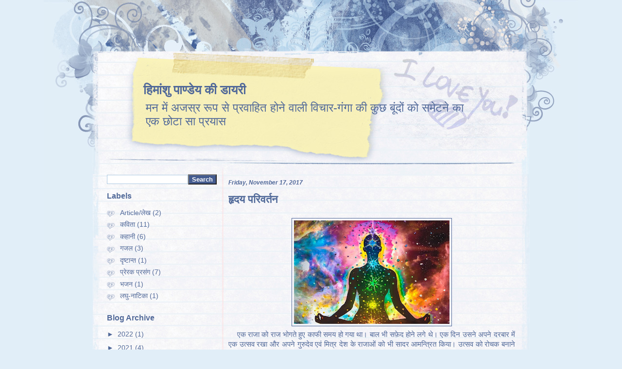

--- FILE ---
content_type: text/html; charset=UTF-8
request_url: https://himanshupandeyhp.blogspot.com/2017/11/
body_size: 16403
content:
<!DOCTYPE html>
<html dir='ltr' xmlns='http://www.w3.org/1999/xhtml' xmlns:b='http://www.google.com/2005/gml/b' xmlns:data='http://www.google.com/2005/gml/data' xmlns:expr='http://www.google.com/2005/gml/expr'>
<head>
<link href='https://www.blogger.com/static/v1/widgets/2944754296-widget_css_bundle.css' rel='stylesheet' type='text/css'/>
<meta content='text/html; charset=UTF-8' http-equiv='Content-Type'/>
<meta content='blogger' name='generator'/>
<link href='https://himanshupandeyhp.blogspot.com/favicon.ico' rel='icon' type='image/x-icon'/>
<link href='http://himanshupandeyhp.blogspot.com/2017/11/' rel='canonical'/>
<link rel="alternate" type="application/atom+xml" title="ह&#2367;म&#2366;&#2306;श&#2369; प&#2366;ण&#2381;ड&#2375;य क&#2368; ड&#2366;यर&#2368; - Atom" href="https://himanshupandeyhp.blogspot.com/feeds/posts/default" />
<link rel="alternate" type="application/rss+xml" title="ह&#2367;म&#2366;&#2306;श&#2369; प&#2366;ण&#2381;ड&#2375;य क&#2368; ड&#2366;यर&#2368; - RSS" href="https://himanshupandeyhp.blogspot.com/feeds/posts/default?alt=rss" />
<link rel="service.post" type="application/atom+xml" title="ह&#2367;म&#2366;&#2306;श&#2369; प&#2366;ण&#2381;ड&#2375;य क&#2368; ड&#2366;यर&#2368; - Atom" href="https://www.blogger.com/feeds/7546252551839748065/posts/default" />
<!--Can't find substitution for tag [blog.ieCssRetrofitLinks]-->
<meta content='http://himanshupandeyhp.blogspot.com/2017/11/' property='og:url'/>
<meta content='हिमांशु पाण्डेय की डायरी' property='og:title'/>
<meta content='मन में अजस्र रूप से प्रवाहित होने वाली विचार-गंगा की कुछ बूंदों को समेटने का एक छोटा सा प्रयास' property='og:description'/>
<title>November 2017 | ह&#2367;म&#2366;&#2306;श&#2369; प&#2366;ण&#2381;ड&#2375;य क&#2368; ड&#2366;यर&#2368;</title>
<style id='page-skin-1' type='text/css'><!--
/*
-----------------------------------------------
Blogger Template Style
Name:     My Sweet Diary
Author:   Anshul Dudeja
URL:      www.anshuldudeja.com
Date:     January 2010
License:  This free Blogger template is licensed under the Creative Commons Attribution 3.0 License, which permits both personal and commercial use.
However, to satisfy the 'attribution' clause of the license, you are required to keep the footer links intact which provides due credit to its authors. For more specific details about the license, you may visit the URL below:
http://creativecommons.org/licenses/by/3.0/
----------------------------------------------- */
/* Variable definitions
====================
<Variable name="bgcolor" description="Page Background Color"
type="color" default="#fff">
<Variable name="textcolor" description="Text Color"
type="color" default="#333">
<Variable name="linkcolor" description="Link Color"
type="color" default="#58a">
<Variable name="pagetitlecolor" description="Blog Title Color"
type="color" default="#666">
<Variable name="descriptioncolor" description="Blog Description Color"
type="color" default="#999">
<Variable name="titlecolor" description="Post Title Color"
type="color" default="#c60">
<Variable name="bordercolor" description="Border Color"
type="color" default="#ccc">
<Variable name="sidebartitlecolor" description="Sidebar Title Color"
type="color" default="#999">
<Variable name="sidebarlinkcolor" description="Sidebar Link Color"
type="color" default="#999">
<Variable name="sidebartextcolor" description="Sidebar Text Color"
type="color" default="#666">
<Variable name="hoverlinkcolor" description="Hover Link Color"
type="color" default="#999">
<Variable name="visitedlinkcolor" description="Visited Link Color"
type="color" default="#999">
<Variable name="postfootercolor" description="Post Footer Color"
type="color" default="#999">
<Variable name="dateheadercolor" description="Date Header Color"
type="color" default="#999">
<Variable name="commentbordercolor" description="Comment Border Color"
type="color" default="#999">
*/
#navbar-iframe { display:none; }
body {
background:#e1eef8;
margin:0;
color:#516999;
text-align: center;
font-family: Tahoma, sans-serif;
}
a:link {
color:#516999;
text-decoration:underline;
}
a:hover {
color:#516999;
text-decoration:none;
}
a:visited {
color:#516999;
}
a img {
border-width:0;
}
a {outline:0;}
/* Header
-----------------------------------------------
*/
#header-wrapper {
margin:0 auto;
}
#header {
width:1100px;
height: 359px;
background:url('https://blogger.googleusercontent.com/img/b/R29vZ2xl/AVvXsEgw_EJpQeQ7Z7-urQ3x4pQP1HC3GXKdcO9roxjj4siM9WEM_rWJu23XkMH3-qUitDkgGATAp8Mb3OIuBTaiflheEH0GGR-QJbmj1Ta9ZKp71joBJZmySGdhRbuEyUByAykVzJn2a0VgQjrH/s1600/header.jpg') no-repeat top;
text-align: left;
color:#516999;
}
#header h1 {
margin:0px 5px 0;
padding:170px 200px .25em;
line-height:1.2em;
font-size:26px;
font-weight:bold;
}
#header a {
color:#516999;
text-decoration:none;
}
#header a:hover {
color:#516999;
}
#header .description {
margin:0 10px 5px;
padding:0px 200px 15px;
font-size: 24px;
}
#header img {
margin-left: auto;
margin-right: auto;
}
/* Outer-Wrapper
----------------------------------------------- */
#outer-wrapper {
width: 1100px;
margin:0 auto;
text-align:left;
}
#main-wrapper {
width: 590px;
float: right;
word-wrap: break-word;
overflow: hidden;
margin-right:130px;
}
#sidebar-wrapper {
width: 230px;
float: left;
word-wrap: break-word;
overflow: hidden;
margin-left:130px;
}
#content-wrapper {
width: 1100px;
height: auto;
margin: 0 auto 0 auto;
background:#e1eef8 url('https://blogger.googleusercontent.com/img/b/R29vZ2xl/AVvXsEjHJPpqNbGPTHEPHj51a9dvhFXw3-mQgBRlKthcvbrY7YADXPbp0gm295N0mjGv9bw__rgSruTqMNgde-cx4ekOBVPc26L2vaSFSEr7X2AH8mxe7_QwsUaz3yT0sfu4lvneYvA-cMCm-OU0/s1600/faux.jpg') repeat-y top;
}
/* Headings
----------------------------------------------- */
.sidebar h2 {
color:#516999;
font-size: 16px;
font-weight: bold;
}
/* Posts
-----------------------------------------------
*/
h2.date-header {
font-size:12px;
font-style:italic;
color:#516999;
font-weight: bold;
}
.post {
margin:.5em 0 1.5em;
padding-bottom:1.5em;
}
.post h3 {
margin:.25em 0 0;
padding:0 0 4px;
font-weight:normal;
line-height:1.6em;
color:#516999;
font-size:22px;
}
.post h3 a  {
display:block;
text-decoration:none;
color:#516999;
font-weight:bold;
}
.post h3 a:hover {
color:#516999;
}
.post-body {
margin: 15px auto 0 auto;
font-size: 15px;
line-height: 20px;
text-align:justify;
}
.post-body blockquote {
line-height:1.3em;
}
.post-footer {
margin: .75em 0;
color:#516999;
line-height: 1.4em;
border-top:1px solid #CCCCCC;
font-size:12px;
padding:5px 10px;
}
.comment-link {
margin-left:.6em;
}
.post img {
padding:4px;
margin:2px;
border:1px solid #516999;
max-width:580px;
}
.post blockquote {
background:url('https://blogger.googleusercontent.com/img/b/R29vZ2xl/AVvXsEhtkbjDQ2kiWZKBxxSEWidCb3pwhEmhsJuWs7lefmVMDWCDF3wko9uy2rn9ill94lWptI7D0ln86TTtjaIYjhIj_LlgcUUpCF1Q46fhsgSL8IwHzv0DCPshhAdz-duqK5Fg3fohvwZy3wsf/s400/blockquote.gif') no-repeat top left;
font-size: 13px;
margin-top: 20px;
borgin-bottom: 20px;
margin-left: 20px;
border-left: 2px #999999 solid;
padding-left: 15px;
}
.post blockquote p {
margin:.75em 0;
}
.post-seperator {
margin-top: 16px;
width: 540px;
height: 13px;
background:url('https://blogger.googleusercontent.com/img/b/R29vZ2xl/AVvXsEg5kn1eb1pY1Afw1nlVxcQyW5x7lf9gPPgJGsS1u7qPh_UIiH1YtdBXfqfuWbCxGv_oOxYKECTMFwmkeDUxk7N-bhueK-rRBA5COubIdfdYR36_FXU1YrE4Po2QfUuLycuLw6ZdrIGdR6d0/s800/spacer.gif') no-repeat right;
}
/* Comments
----------------------------------------------- */
#comments h4 {
color:#516999;
font-weight:bold;
letter-spacing:0;
line-height:1.4em;
margin:1em 0;
text-transform:none;
}
#comments-block {
line-height:1.6em;
margin:1em 0 1.5em;
}
#comments-block .comment-author {
background:#ABC8E2 none repeat scroll 0 0;
margin:0.5em 0;
padding-bottom:4px;
padding-left:8px;
padding-top:4px;
}
#comments-block .comment-body {
border-left:1px solid #ABC8E2;
border-right:1px solid #ABC8E2;
margin-top:-8px;
padding-left:10px;
padding-top:10px;
}
#comments-block .comment-footer {
border-bottom:1px solid #ABC8E2;
border-left:1px solid #ABC8E2;
border-right:1px solid #ABC8E2;
font-size:11px;
line-height:1.4em;
margin:-0.25em 0 2em;
padding-bottom:5px;
padding-left:10px;
text-transform:none;
}
#comments-block .comment-body p {
margin:0;
padding-bottom:15px;
}
.deleted-comment {
font-style:italic;
color:gray;
}
#blog-pager-newer-link {
float: left;
}
#blog-pager-older-link {
float: right;
}
#blog-pager {
text-align: center;
}
.feed-links {
clear: both;
line-height: 2.5em;
}
/* Sidebar Content
----------------------------------------------- */
.sidebar {
color: #516999;
line-height: 1.5em;
font-size:14px;
}
.sidebar a { color:#516999; text-decoration:none;}
.sidebar ul {
list-style:none;
margin:0 0 0;
padding:0 0 0;
}
.sidebar li {
margin:0;
padding-top:0;
padding-right:0;
padding-bottom:.25em;
padding-left:27px;
font-size: 14px;
line-height: 1.5em;
background:transparent url(https://blogger.googleusercontent.com/img/b/R29vZ2xl/AVvXsEj06acHChGsS7375U2mPBwYEmpL6lZ-OxaH0cGEGNUImP-eil3ps7RYTc791qAZURVPRvW2zYCHlLDhWQNmk_K0LMmH5e4NzAuytCxa4YPnCvTx776MHtD2DF5GAB5fsqsXgw91EOkDLci4/s400/heart.gif) no-repeat scroll left center;
}
.sidebar .widget, .main .widget {
margin: 0 auto 20px 0;
}
.main .Blog {
border-bottom-width: 0;
}
/* Profile
----------------------------------------------- */
.profile-img {
float: left;
margin-top: 0;
margin-right: 5px;
margin-bottom: 5px;
margin-left: 0;
padding: 4px;
border: 1px solid #516999;
}
.profile-data {
margin:0;
text-transform:uppercase;
letter-spacing:.1em;
color: #516999;
font-weight: bold;
line-height: 1.6em;
}
.profile-datablock {
margin:.5em 0 .5em;
}
.profile-textblock {
margin: 0.5em 0;
line-height: 1.6em;
}
.profile-link {
text-transform: uppercase;
letter-spacing: .1em;
}
/* Footer
----------------------------------------------- */
#footer {
width: 1100px;
height: 221px;
margin: 0 auto;
overflow: hidden;
text-align: left;
background: url('https://blogger.googleusercontent.com/img/b/R29vZ2xl/AVvXsEiIIUyWBGkmBpXx9x1yeyenF8hh54z_kXP3mOWsAlbjinAC4oOm3uLBZ0pUjPDq-1yYlnz41xDz66yu5F9N6lUii4O-8-Hx2hSQFKKr-szQcdFKOyf6zJ9lW1Kqj93cCT3_Z6YVZRofsRJs/s1600/footer.jpg');
}
#footer p {
margin: 190px auto auto 190px;
color:#516999;
font-size: 13px;
}
#footer p a {
color:#516999;
font-size: 13px;
text-decoration: none;
}

--></style>
<link href='https://www.blogger.com/dyn-css/authorization.css?targetBlogID=7546252551839748065&amp;zx=f503368d-3921-4967-8e24-f7ed31763d8f' media='none' onload='if(media!=&#39;all&#39;)media=&#39;all&#39;' rel='stylesheet'/><noscript><link href='https://www.blogger.com/dyn-css/authorization.css?targetBlogID=7546252551839748065&amp;zx=f503368d-3921-4967-8e24-f7ed31763d8f' rel='stylesheet'/></noscript>
<meta name='google-adsense-platform-account' content='ca-host-pub-1556223355139109'/>
<meta name='google-adsense-platform-domain' content='blogspot.com'/>

</head>
<body>
<div class='navbar section' id='navbar'><div class='widget Navbar' data-version='1' id='Navbar1'><script type="text/javascript">
    function setAttributeOnload(object, attribute, val) {
      if(window.addEventListener) {
        window.addEventListener('load',
          function(){ object[attribute] = val; }, false);
      } else {
        window.attachEvent('onload', function(){ object[attribute] = val; });
      }
    }
  </script>
<div id="navbar-iframe-container"></div>
<script type="text/javascript" src="https://apis.google.com/js/platform.js"></script>
<script type="text/javascript">
      gapi.load("gapi.iframes:gapi.iframes.style.bubble", function() {
        if (gapi.iframes && gapi.iframes.getContext) {
          gapi.iframes.getContext().openChild({
              url: 'https://www.blogger.com/navbar/7546252551839748065?origin\x3dhttps://himanshupandeyhp.blogspot.com',
              where: document.getElementById("navbar-iframe-container"),
              id: "navbar-iframe"
          });
        }
      });
    </script><script type="text/javascript">
(function() {
var script = document.createElement('script');
script.type = 'text/javascript';
script.src = '//pagead2.googlesyndication.com/pagead/js/google_top_exp.js';
var head = document.getElementsByTagName('head')[0];
if (head) {
head.appendChild(script);
}})();
</script>
</div></div>
<div id='outer-wrapper'><div id='wrap2'>
<!-- skip links for text browsers -->
<span id='skiplinks' style='display:none;'>
<a href='#main'>skip to main </a> |
      <a href='#sidebar'>skip to sidebar</a>
</span>
<div id='header-wrapper'>
<div class='header section' id='header'><div class='widget Header' data-version='1' id='Header1'>
<div id='header-inner'>
<div class='titlewrapper'>
<h1 class='title'>
<a href='https://himanshupandeyhp.blogspot.com/'>ह&#2367;म&#2366;&#2306;श&#2369; प&#2366;ण&#2381;ड&#2375;य क&#2368; ड&#2366;यर&#2368;</a>
</h1>
</div>
<div class='descriptionwrapper'>
<p class='description'><span>मन म&#2375;&#2306; अजस&#2381;र र&#2370;प स&#2375; प&#2381;रव&#2366;ह&#2367;त ह&#2379;न&#2375; व&#2366;ल&#2368; व&#2367;च&#2366;र-ग&#2306;ग&#2366; क&#2368; क&#2369;छ ब&#2370;&#2306;द&#2379;&#2306; क&#2379; सम&#2375;टन&#2375; क&#2366; एक छ&#2379;ट&#2366; स&#2366; प&#2381;रय&#2366;स</span></p>
</div>
</div>
</div></div>
</div>
<div id='content-wrapper'>
<div id='main-wrapper'>
<div class='main section' id='main'><div class='widget Blog' data-version='1' id='Blog1'>
<div class='blog-posts hfeed'>
<!--Can't find substitution for tag [defaultAdStart]-->
<h2 class='date-header'>Friday, November 17, 2017</h2>
<div class='post hentry uncustomized-post-template'>
<a name='1499607168924670251'></a>
<h3 class='post-title entry-title'>
<a href='https://himanshupandeyhp.blogspot.com/2017/11/blog-post_17.html'>ह&#2371;दय पर&#2367;वर&#2381;तन</a>
</h3>
<div class='post-header-line-1'></div>
<div class='post-body entry-content'>
<div class="separator" style="clear: both; text-align: center;">
<a href="https://blogger.googleusercontent.com/img/b/R29vZ2xl/AVvXsEjjXRrz9E8V6fE_MmL0kK9mpuTCUdxi8POntpxY3uMP_wz1rNjHRUnwjTSk7VUv4j7_gjlUzFNUUpmaPEP-rlsRj7W-ESoxvuj0KnF_kpQA1uaNvXKjhRljwHfysjXUFD0Qyhg2cYmw_Kx6/s1600/photo.jpg" imageanchor="1" style="margin-left: 1em; margin-right: 1em;"><img border="0" data-original-height="666" data-original-width="1000" height="213" src="https://blogger.googleusercontent.com/img/b/R29vZ2xl/AVvXsEjjXRrz9E8V6fE_MmL0kK9mpuTCUdxi8POntpxY3uMP_wz1rNjHRUnwjTSk7VUv4j7_gjlUzFNUUpmaPEP-rlsRj7W-ESoxvuj0KnF_kpQA1uaNvXKjhRljwHfysjXUFD0Qyhg2cYmw_Kx6/s320/photo.jpg" width="320" /></a></div>
<div class="MsoNormal">
<span style="font-family: &quot;mangal&quot; , serif;">&nbsp; &nbsp; एक र&#2366;ज&#2366; क&#2379; र&#2366;ज भ&#2379;गत&#2375;
ह&#2369;ए क&#2366;फ&#2368; समय ह&#2379; गय&#2366; थ&#2366;&#2404; ब&#2366;ल भ&#2368; सफ&#2364;&#2375;द ह&#2379;न&#2375; लग&#2375; थ&#2375;&#2404; एक द&#2367;न उसन&#2375; अपन&#2375; दरब&#2366;र म&#2375;&#2306;
एक उत&#2381;सव रख&#2366; और अपन&#2375; ग&#2369;र&#2369;द&#2375;व एव&#2306; म&#2367;त&#2381;र द&#2375;श क&#2375; र&#2366;ज&#2366;ओ&#2306; क&#2379; भ&#2368; स&#2366;दर आमन&#2381;त&#2381;र&#2367;त क&#2367;य&#2366;&#2404; उत&#2381;सव क&#2379; र&#2379;चक बन&#2366;न&#2375; क&#2375; ल&#2367;ए र&#2366;ज&#2381;य क&#2368; स&#2369;प&#2381;रस&#2367;द&#2381;ध नर&#2381;तक&#2368; क&#2379; भ&#2368; ब&#2369;ल&#2366;य&#2366; गय&#2366;&#2404;</span></div>
<div class="MsoNormal">
<o:p></o:p></div>
<div class="MsoNormal">
<span lang="HI" style="font-family: &quot;mangal&quot; , serif; mso-ascii-font-family: Arial; mso-bidi-language: HI; mso-hansi-font-family: Arial;">&nbsp; &nbsp; र&#2366;ज&#2366; न&#2375; क&#2369;छ स&#2381;वर&#2381;ण
म&#2369;द&#2381;र&#2366;य&#2375;&#2306; अपन&#2375; ग&#2369;र&#2369; ज&#2368; क&#2379; भ&#2368; द&#2368;&#2306;</span>, <span lang="HI" style="font-family: &quot;mangal&quot; , serif; mso-ascii-font-family: Arial; mso-bidi-language: HI; mso-hansi-font-family: Arial;">त&#2366;क&#2367;
यद&#2367; व&#2375; च&#2366;ह&#2375;&#2306; त&#2379; नर&#2381;तक&#2368; क&#2375; अच&#2381;छ&#2375; ग&#2368;त व न&#2371;त&#2381;य पर व&#2375; उस&#2375; प&#2369;रस&#2381;क&#2371;त कर सक&#2375;&#2306;&#2404; स&#2366;र&#2368;
र&#2366;त न&#2371;त&#2381;य चलत&#2366; रह&#2366;&#2404; ब&#2381;रह&#2381;म म&#2369;ह&#2370;र&#2381;त क&#2368; ब&#2375;ल&#2366; आय&#2368;&#2404; नर&#2381;तक&#2368; न&#2375; द&#2375;ख&#2366; क&#2367; म&#2375;र&#2366; तबल&#2375;
व&#2366;ल&#2366; ऊ&#2305;घ रह&#2366; ह&#2376;</span>, <span lang="HI" style="font-family: &quot;mangal&quot; , serif; mso-ascii-font-family: Arial; mso-bidi-language: HI; mso-hansi-font-family: Arial;">उसक&#2379;
जग&#2366;न&#2375; क&#2375; ल&#2367;ए नर&#2381;तक&#2368; न&#2375; एक द&#2379;ह&#2366; पढ&#2364;&#2366; -</span></div>
<div class="MsoNormal">
<o:p></o:p></div>
<div class="MsoNormal">
<b>&nbsp; &nbsp; &nbsp;&nbsp;<span lang="HI" style="font-family: &quot;mangal&quot; , serif; mso-ascii-font-family: Arial; mso-bidi-language: HI; mso-hansi-font-family: Arial;">बह&#2369;
ब&#2368;त&#2368;</span>, <span lang="HI" style="font-family: &quot;mangal&quot; , serif; mso-ascii-font-family: Arial; mso-bidi-language: HI; mso-hansi-font-family: Arial;">थ&#2379;ड&#2364;&#2368; रह&#2368;</span>, <span lang="HI" style="font-family: &quot;mangal&quot; , serif; mso-ascii-font-family: Arial; mso-bidi-language: HI; mso-hansi-font-family: Arial;">पल पल गय&#2368; ब&#2367;त&#2366;य&#2404;</span><o:p></o:p></b></div>
<div class="MsoNormal">
<b><span lang="HI" style="font-family: &quot;mangal&quot; , serif; mso-ascii-font-family: Arial; mso-bidi-language: HI; mso-hansi-font-family: Arial;">&nbsp; &nbsp;एक पलक क&#2375; क&#2366;रन&#2375;</span>,
<span lang="HI" style="font-family: &quot;mangal&quot; , serif; mso-ascii-font-family: Arial; mso-bidi-language: HI; mso-hansi-font-family: Arial;">क&#2381;य&#2379;&#2306; कल&#2306;क लग ज&#2366;य&#2404;</span><o:p></o:p></b></div>
<div class="MsoNormal">
<span style="font-family: &quot;mangal&quot; , serif;">&nbsp; &nbsp;अब इस द&#2379;ह&#2375; क&#2366; अलग-अलग
व&#2381;यक&#2381;त&#2367;य&#2379;&#2306; न&#2375; अपन&#2375; अन&#2369;र&#2369;प अलग-अलग अर&#2381;थ न&#2367;क&#2366;ल&#2366;&#2404; तबल&#2375; व&#2366;ल&#2366; सतर&#2381;क ह&#2379;कर बज&#2366;न&#2375; लग&#2366;&#2404;</span></div>
<div class="MsoNormal">
<o:p></o:p></div>
<div class="MsoNormal">
<span style="font-family: &quot;mangal&quot; , serif;">&nbsp; &nbsp;जब यह ब&#2366;त ग&#2369;र&#2369; ज&#2368; न&#2375;
स&#2369;न&#2368; त&#2379;&nbsp; उन&#2381;ह&#2379;&#2306;न&#2375; स&#2366;र&#2368; म&#2379;हर&#2375;&#2306; उस नर&#2381;तक&#2368;
क&#2375; स&#2366;मन&#2375; फ&#2376;&#2306;क द&#2368;&#2306;&#2404;</span></div>
<div class="MsoNormal">
<o:p></o:p></div>
<div class="MsoNormal">
<span style="font-family: &quot;mangal&quot; , serif;">&nbsp; &nbsp;वह&#2368; द&#2379;ह&#2366; नर&#2381;तक&#2368; न&#2375; फ&#2367;र
पढ&#2364;&#2366; त&#2379; र&#2366;ज&#2366; क&#2368; लड&#2364;क&#2368; न&#2375; अपन&#2366; नवलख&#2366; ह&#2366;र नर&#2381;तक&#2368; क&#2379; भ&#2375;&#2306;ट कर द&#2367;य&#2366;&#2404;</span></div>
<div class="MsoNormal">
<o:p></o:p></div>
<div class="MsoNormal">
<span style="font-family: &quot;mangal&quot; , serif;">&nbsp; &nbsp;उसन&#2375; फ&#2367;र वह&#2368; द&#2379;ह&#2366;
द&#2379;हर&#2366;य&#2366; त&#2379; र&#2366;ज&#2366; क&#2375; प&#2369;त&#2381;र य&#2369;वर&#2366;ज न&#2375; अपन&#2366; म&#2369;कट उत&#2366;रकर नर&#2381;तक&#2368; क&#2379; समर&#2381;प&#2367;त कर द&#2367;य&#2366;&#2404;</span></div>
<div class="MsoNormal">
<o:p></o:p></div>
<div class="MsoNormal">
<span lang="HI" style="font-family: &quot;mangal&quot; , serif; mso-ascii-font-family: Arial; mso-bidi-language: HI; mso-hansi-font-family: Arial;">&nbsp; &nbsp;नर&#2381;तक&#2368; फ&#2367;र वह&#2368; द&#2379;ह&#2366;
द&#2379;हर&#2366;न&#2375; लग&#2368; त&#2379; र&#2366;ज&#2366; न&#2375; कह&#2366; - "बस कर</span>, <span lang="HI" style="font-family: &quot;mangal&quot; , serif; mso-ascii-font-family: Arial; mso-bidi-language: HI; mso-hansi-font-family: Arial;">एक द&#2379;ह&#2375; स&#2375; त&#2369;मन&#2375; व&#2376;श&#2381;य&#2366; ह&#2379;कर भ&#2368; सबक&#2379; ल&#2370;ट ल&#2367;य&#2366; ह&#2376;&#2404;"</span></div>
<div class="MsoNormal">
<o:p></o:p></div>
<div class="MsoNormal">
<span lang="HI" style="font-family: &quot;mangal&quot; , serif; mso-ascii-font-family: Arial; mso-bidi-language: HI; mso-hansi-font-family: Arial;">&nbsp; &nbsp;जब यह ब&#2366;त र&#2366;ज&#2366; क&#2375; ग&#2369;र&#2369;
न&#2375; स&#2369;न&#2368; त&#2379; ग&#2369;र&#2369; क&#2375; न&#2375;त&#2381;र&#2379;&#2306; म&#2375;&#2306; आ&#2305;स&#2370; आ गए और ग&#2369;र&#2369; ज&#2368; कहन&#2375; लग&#2375; - "र&#2366;ज&#2366;!
इसक&#2379; त&#2370; व&#2376;श&#2381;य&#2366; मत कह</span>, <span lang="HI" style="font-family: &quot;mangal&quot; , serif; mso-ascii-font-family: Arial; mso-bidi-language: HI; mso-hansi-font-family: Arial;">य&#2375;
त&#2379; अब म&#2375;र&#2368; ग&#2369;र&#2369; बन गय&#2368; ह&#2376;&#2404; इसन&#2375; म&#2375;र&#2368; आ&#2305;ख&#2375;&#2306; ख&#2379;ल द&#2368; ह&#2376;&#2306;&#2404; यह कह रह&#2368; ह&#2376; क&#2367; म&#2376;&#2306;
स&#2366;र&#2368; उम&#2381;र स&#2306;यमप&#2370;र&#2381;वक भक&#2381;त&#2367; करत&#2366; रह&#2366; और आख&#2367;र&#2368; समय म&#2375;&#2306; नर&#2381;तक&#2368; क&#2366; म&#2369;ज&#2364;र&#2366; द&#2375;खकर
अपन&#2368; स&#2366;धन&#2366; नष&#2381;ट करन&#2375; यह&#2366;&#2305; चल&#2366; आय&#2366; ह&#2370;&#2305;</span>, <span lang="HI" style="font-family: &quot;mangal&quot; , serif; mso-ascii-font-family: Arial; mso-bidi-language: HI; mso-hansi-font-family: Arial;">भ&#2366;ई! म&#2376;&#2306; त&#2379; चल&#2366;&#2404;" यह कहकर ग&#2369;र&#2369; ज&#2368; त&#2379; अपन&#2366; कमण&#2381;डल
उठ&#2366;कर ज&#2306;गल क&#2368; ओर चल पड़&#2375;&#2404;</span></div>
<div class="MsoNormal">
<o:p></o:p></div>
<div class="MsoNormal">
<span lang="HI" style="font-family: &quot;mangal&quot; , serif; mso-ascii-font-family: Arial; mso-bidi-language: HI; mso-hansi-font-family: Arial;">&nbsp; &nbsp;र&#2366;ज&#2366; क&#2368; लड&#2364;क&#2368; न&#2375; कह&#2366; -
"प&#2367;त&#2366; ज&#2368;! म&#2376;&#2306; जव&#2366;न ह&#2379; गय&#2368; ह&#2370;&#2305;&#2404; आप आ&#2305;ख&#2375;&#2306; बन&#2381;द क&#2367;ए ब&#2376;ठ&#2375; ह&#2376;&#2306;</span>, <span lang="HI" style="font-family: &quot;mangal&quot; , serif; mso-ascii-font-family: Arial; mso-bidi-language: HI; mso-hansi-font-family: Arial;">म&#2375;र&#2368; श&#2366;द&#2368; नह&#2368;&#2306; कर रह&#2375; थ&#2375; और
आज र&#2366;त म&#2376;&#2306; आपक&#2375; मह&#2366;वत क&#2375; स&#2366;थ भ&#2366;गकर अपन&#2366; ज&#2368;वन बर&#2381;ब&#2366;द कर ल&#2375;न&#2375; व&#2366;ल&#2368; थ&#2368;&#2404; ल&#2375;क&#2367;न इस
नर&#2381;तक&#2368; न&#2375; म&#2369;झ&#2375; स&#2369;मत&#2367; द&#2368; ह&#2376; क&#2367; जल&#2381;दब&#2366;ज&#2368; मत कर कभ&#2368; त&#2379; त&#2375;र&#2368; श&#2366;द&#2368; ह&#2379;ग&#2368; ह&#2368;&#2404; क&#2381;य&#2379;&#2306;
अपन&#2375; प&#2367;त&#2366; क&#2379; कल&#2306;क&#2367;त करन&#2375; पर त&#2369;ल&#2368; ह&#2376;</span>?"</div>
<div class="MsoNormal">
<o:p></o:p></div>
<div class="MsoNormal">
<span lang="HI" style="font-family: &quot;mangal&quot; , serif; mso-ascii-font-family: Arial; mso-bidi-language: HI; mso-hansi-font-family: Arial;">&nbsp; &nbsp;य&#2369;वर&#2366;ज न&#2375; कह&#2366; -
"प&#2367;त&#2366; ज&#2368;! आप व&#2371;द&#2381;ध ह&#2379; चल&#2375; ह&#2376;&#2306;</span>, <span lang="HI" style="font-family: &quot;mangal&quot; , serif; mso-ascii-font-family: Arial; mso-bidi-language: HI; mso-hansi-font-family: Arial;">फ&#2367;र भ&#2368; म&#2369;झ&#2375; र&#2366;ज नह&#2368;&#2306; द&#2375; रह&#2375; थ&#2375;&#2404; म&#2376;&#2306;न&#2375; आज र&#2366;त ह&#2368; आपक&#2375;
स&#2367;प&#2366;ह&#2367;य&#2379;&#2306; स&#2375; म&#2367;लकर आपक&#2366; कत&#2381;ल करव&#2366; द&#2375;न&#2375; क&#2366; व&#2367;च&#2366;र कर ल&#2367;य&#2366; थ&#2366;&#2404; ल&#2375;क&#2367;न इस नर&#2381;तक&#2368; न&#2375; समझ&#2366;य&#2366; क&#2367; पगल&#2375;!
आज नह&#2368;&#2306; त&#2379; कल आख&#2367;र र&#2366;ज त&#2379; त&#2369;म&#2381;ह&#2375;&#2306; ह&#2368; म&#2367;लन&#2366; ह&#2376;</span>, <span lang="HI" style="font-family: &quot;mangal&quot; , serif; mso-ascii-font-family: Arial; mso-bidi-language: HI; mso-hansi-font-family: Arial;">क&#2381;य&#2379;&#2306; अपन&#2375; प&#2367;त&#2366; क&#2375; ख&#2370;न क&#2366; कल&#2306;क अपन&#2375; स&#2367;र पर ल&#2375;त&#2366; ह&#2376;&#2404; ध&#2376;र&#2381;य रख&#2404;"</span></div>
<div class="MsoNormal">
<o:p></o:p></div>
<div class="MsoNormal">
<span lang="HI" style="font-family: &quot;mangal&quot; , serif; mso-ascii-font-family: Arial; mso-bidi-language: HI; mso-hansi-font-family: Arial;">&nbsp; &nbsp;जब य&#2375; सब ब&#2366;त&#2375;&#2306; र&#2366;ज&#2366; न&#2375;
स&#2369;न&#2368; त&#2379; र&#2366;ज&#2366; क&#2379; भ&#2368; आत&#2381;म-ज&#2381;ञ&#2366;न ह&#2379; गय&#2366;&#2404; र&#2366;ज&#2366; क&#2375; मन म&#2375;&#2306; व&#2376;र&#2366;ग&#2381;य आ गय&#2366;&#2404; र&#2366;ज&#2366; न&#2375;
त&#2369;रन&#2381;त फ&#2376;सल&#2366; ल&#2367;य&#2366; - "क&#2381;य&#2379;&#2306; न म&#2376;&#2306; अभ&#2368; य&#2369;वर&#2366;ज क&#2366; र&#2366;जत&#2367;लक कर द&#2370;&#2305;&#2404;" फ&#2367;र
क&#2381;य&#2366; थ&#2366;</span>, <span lang="HI" style="font-family: &quot;mangal&quot; , serif; mso-ascii-font-family: Arial; mso-bidi-language: HI; mso-hansi-font-family: Arial;">उस&#2368; समय र&#2366;ज&#2366; न&#2375; य&#2369;वर&#2366;ज
क&#2366; र&#2366;जत&#2367;लक क&#2367;य&#2366; और अपन&#2368; प&#2369;त&#2381;र&#2368; क&#2379; कह&#2366; - "प&#2369;त&#2381;र&#2368;! दरब&#2366;र म&#2375;&#2306; एक स&#2375; एक
र&#2366;जक&#2369;म&#2366;र आय&#2375; ह&#2369;ए ह&#2376;&#2306;&#2404; त&#2369;म अपन&#2368; इच&#2381;छ&#2366; स&#2375; क&#2367;स&#2368; भ&#2368; र&#2366;जक&#2369;म&#2366;र क&#2375; गल&#2375; म&#2375;&#2306; वरम&#2366;ल&#2366;
ड&#2366;लकर पत&#2367; र&#2370;प म&#2375;&#2306; च&#2369;न सकत&#2368; ह&#2379;&#2404;" र&#2366;जक&#2369;म&#2366;र&#2368; न&#2375; ऐस&#2366; ह&#2368; क&#2367;य&#2366; और र&#2366;ज&#2366; सब त&#2381;य&#2366;ग
कर ज&#2306;गल म&#2375;&#2306; ग&#2369;र&#2369; क&#2368; शरण म&#2375;&#2306; चल&#2366; गय&#2366;&#2404;</span></div>
<div class="MsoNormal">
<o:p></o:p></div>
<div class="MsoNormal">
<span lang="HI" style="font-family: &quot;mangal&quot; , serif; mso-ascii-font-family: Arial; mso-bidi-language: HI; mso-hansi-font-family: Arial;">&nbsp; &nbsp;यह सब द&#2375;खकर नर&#2381;तक&#2368; न&#2375;
स&#2379;च&#2366; - "म&#2375;र&#2375; एक द&#2379;ह&#2375; स&#2375; इतन&#2375; ल&#2379;ग स&#2369;धर गए</span>, <span lang="HI" style="font-family: &quot;mangal&quot; , serif; mso-ascii-font-family: Arial; mso-bidi-language: HI; mso-hansi-font-family: Arial;">ल&#2375;क&#2367;न म&#2376;&#2306; क&#2381;य&#2370;&#2305; नह&#2368;&#2306; स&#2369;धर प&#2366;य&#2368;</span>?" <span lang="HI" style="font-family: &quot;mangal&quot; , serif; mso-ascii-font-family: Arial; mso-bidi-language: HI; mso-hansi-font-family: Arial;">उस&#2368; समय नर&#2381;तक&#2368; म&#2375;&#2306; भ&#2368; व&#2376;र&#2366;ग&#2381;य
आ गय&#2366;&#2404; उसन&#2375; उस&#2368; समय न&#2367;र&#2381;णय ल&#2367;य&#2366; क&#2367; आज स&#2375; म&#2376;&#2306; अपन&#2366; ब&#2369;र&#2366; ध&#2306;ध&#2366; बन&#2381;द करत&#2368; ह&#2370;&#2305; और
कह&#2366; क&#2367; "ह&#2375; प&#2381;रभ&#2369;! म&#2375;र&#2375; प&#2366;प&#2379;&#2306; स&#2375; म&#2369;झ&#2375; क&#2381;षम&#2366; करन&#2366;&#2404; बस</span>, <span lang="HI" style="font-family: &quot;mangal&quot; , serif; mso-ascii-font-family: Arial; mso-bidi-language: HI; mso-hansi-font-family: Arial;">आज स&#2375; म&#2376;&#2306; स&#2367;र&#2381;फ त&#2375;र&#2366; न&#2366;म
स&#2369;म&#2367;रन कर&#2369;&#2305;ग&#2368;&#2404;"</span></div>
<div class="MsoNormal">
<o:p></o:p></div>
<div class="MsoNormal">
<span lang="HI" style="font-family: &quot;mangal&quot; , serif; mso-ascii-font-family: Arial; mso-bidi-language: HI; mso-hansi-font-family: Arial;">&nbsp; &nbsp;समझ आन&#2375; क&#2368; ब&#2366;त ह&#2376;</span>,
<span lang="HI" style="font-family: &quot;mangal&quot; , serif; mso-ascii-font-family: Arial; mso-bidi-language: HI; mso-hansi-font-family: Arial;">द&#2369;न&#2367;य&#2366; बदलत&#2375; द&#2375;र नह&#2368;&#2306; लगत&#2368;&#2404;
एक द&#2379;ह&#2375; क&#2368; द&#2379; ल&#2366;ईन&#2379;&#2306; स&#2375; भ&#2368; ह&#2371;दय पर&#2367;वर&#2381;तन ह&#2379; सकत&#2366; ह&#2376;&#2404; बस</span>, <span lang="HI" style="font-family: &quot;mangal&quot; , serif; mso-ascii-font-family: Arial; mso-bidi-language: HI; mso-hansi-font-family: Arial;">क&#2375;वल थ&#2379;ड&#2364;&#2366; ध&#2376;र&#2381;य रखकर च&#2367;न&#2381;तन करन&#2375; क&#2368; आवश&#2381;यकत&#2366; ह&#2376;&#2404;</span></div>
<div class="MsoNormal">
<o:p></o:p></div>
<div style='clear: both;'></div>
</div>
<div class='post-footer'>
<div class='post-footer-line post-footer-line-1'>
<span class='post-author vcard'>
Posted by
<span class='fn'>ह&#2367;म&#2366;&#2306;श&#2369; प&#2366;ण&#2381;&#8205;ड&#2375;य</span>
</span>
<span class='post-timestamp'>
at
<a class='timestamp-link' href='https://himanshupandeyhp.blogspot.com/2017/11/blog-post_17.html' rel='bookmark' title='permanent link'><abbr class='published' title='2017-11-17T08:51:00+05:30'>8:51&#8239;AM</abbr></a>
</span>
<span class='reaction-buttons'>
</span>
<span class='star-ratings'>
</span>
<span class='post-comment-link'>
<a class='comment-link' href='https://www.blogger.com/comment/fullpage/post/7546252551839748065/1499607168924670251' onclick=''>0
comments</a>
</span>
<span class='post-backlinks post-comment-link'>
</span>
<span class='post-icons'>
<span class='item-control blog-admin pid-1661648142'>
<a href='https://www.blogger.com/post-edit.g?blogID=7546252551839748065&postID=1499607168924670251&from=pencil' title='Edit Post'>
<img alt="" class="icon-action" height="18" src="//www.blogger.com/img/icon18_edit_allbkg.gif" width="18">
</a>
</span>
</span>
</div>
<div class='post-footer-line post-footer-line-2'>
<span class='post-labels'>
Labels:
<a href='https://himanshupandeyhp.blogspot.com/search/label/%E0%A4%AA%E0%A5%8D%E0%A4%B0%E0%A5%87%E0%A4%B0%E0%A4%95%20%E0%A4%AA%E0%A5%8D%E0%A4%B0%E0%A4%B8%E0%A4%82%E0%A4%97' rel='tag'>प&#2381;र&#2375;रक प&#2381;रस&#2306;ग</a>
</span>
</div>
<div class='post-footer-line post-footer-line-3'>
<span class='post-location'>
</span>
</div>
</div>
<div class='post-seperator'></div>
</div>
<h2 class='date-header'>Sunday, November 12, 2017</h2>
<div class='post hentry uncustomized-post-template'>
<a name='700928077350903187'></a>
<h3 class='post-title entry-title'>
<a href='https://himanshupandeyhp.blogspot.com/2017/11/blog-post.html'>त&#2369;म&#2381;ह&#2366;र&#2375; व&#2367;च&#2366;र ह&#2368; त&#2369;म&#2381;ह&#2366;र&#2375; कर&#2381;म ह&#2376;&#2306;</a>
</h3>
<div class='post-header-line-1'></div>
<div class='post-body entry-content'>
<div class="MsoNormal" style="text-align: justify;">
<div class="separator" style="clear: both; text-align: center;">
<a href="https://blogger.googleusercontent.com/img/b/R29vZ2xl/AVvXsEhg8tPkxVjOibYlXz8CyRoHivtV2MjABqpzVMcU5OItTC4JIjhHxTfMLHQZPBrjzlwnuKijacWn2CD_Zc6eVFftR0pdpaKnNbSLz1tVEEDHwkDMQPaeB22l3d_rozzEgHOVniuD5T6IlEja/s1600/th.jpg" imageanchor="1" style="margin-left: 1em; margin-right: 1em;"><img border="0" data-original-height="252" data-original-width="200" src="https://blogger.googleusercontent.com/img/b/R29vZ2xl/AVvXsEhg8tPkxVjOibYlXz8CyRoHivtV2MjABqpzVMcU5OItTC4JIjhHxTfMLHQZPBrjzlwnuKijacWn2CD_Zc6eVFftR0pdpaKnNbSLz1tVEEDHwkDMQPaeB22l3d_rozzEgHOVniuD5T6IlEja/s1600/th.jpg" /></a></div>
<span lang="HI" style="font-family: &quot;mangal&quot; , serif; mso-ascii-font-family: Arial; mso-bidi-language: HI; mso-hansi-font-family: Arial;">ब&#2369;द&#2381;ध अपन&#2375; श&#2367;ष&#2381;य&#2379;&#2306; क&#2375; स&#2366;थ ब&#2376;ठ&#2375; थ&#2375;&#2404; एक श&#2367;ष&#2381;य न&#2375; प&#2370;छ&#2366;-
"कर&#2381;म क&#2381;य&#2366; ह&#2376;</span>?"<br />
<o:p></o:p></div>
<div class="MsoNormal" style="text-align: justify;">
<span lang="HI" style="font-family: &quot;mangal&quot; , serif; mso-ascii-font-family: Arial; mso-bidi-language: HI; mso-hansi-font-family: Arial;">ब&#2369;द&#2381;ध न&#2375; कह&#2366;- "म&#2376;&#2306; त&#2369;म&#2381;ह&#2375;&#2306; एक कह&#2366;न&#2368; स&#2369;न&#2366;त&#2366;
ह&#2370;&#2305;&#2404;"</span><o:p></o:p></div>
<div class="MsoNormal" style="text-align: justify;">
<br /></div>
<div class="MsoNormal" style="text-align: justify;">
<span lang="HI" style="font-family: &quot;mangal&quot; , serif; mso-ascii-font-family: Arial; mso-bidi-language: HI; mso-hansi-font-family: Arial;">एक र&#2366;ज&#2366; ह&#2366;थ&#2368; पर ब&#2376;ठकर अपन&#2375; र&#2366;ज&#2381;य क&#2366; भ&#2381;रमण कर रह&#2366; थ&#2366;&#2404;अच&#2366;नक
वह एक द&#2369;क&#2366;न क&#2375; स&#2366;मन&#2375; र&#2369;क&#2366; और अपन&#2375; म&#2306;त&#2381;र&#2368; स&#2375; कह&#2366;- "म&#2369;झ&#2375; नह&#2368;&#2306; पत&#2366; क&#2381;य&#2379;&#2306;</span>,
<span lang="HI" style="font-family: &quot;mangal&quot; , serif; mso-ascii-font-family: Arial; mso-bidi-language: HI; mso-hansi-font-family: Arial;">पर म&#2376;&#2306; इस द&#2369;क&#2366;न क&#2375; स&#2381;व&#2366;म&#2368; क&#2379;
फ&#2366;&#2305;स&#2368; द&#2375;न&#2366; च&#2366;हत&#2366; ह&#2370;&#2305;&#2404;"</span><span lang="HI"> </span><span lang="HI" style="font-family: &quot;mangal&quot; , serif; mso-ascii-font-family: Arial; mso-bidi-language: HI; mso-hansi-font-family: Arial;">यह
स&#2369;नकर म&#2306;त&#2381;र&#2368; क&#2379; बह&#2369;त द&#2369;:ख ह&#2369;आ&#2404; ल&#2375;क&#2367;न जब तक वह र&#2366;ज&#2366; स&#2375; क&#2379;ई क&#2366;रण प&#2370;छत&#2366;</span>, <span lang="HI" style="font-family: &quot;mangal&quot; , serif; mso-ascii-font-family: Arial; mso-bidi-language: HI; mso-hansi-font-family: Arial;">तब तक र&#2366;ज&#2366; आग&#2375; बढ&#2364; गय&#2366;&#2404; </span><o:p></o:p></div>
<div class="MsoNormal" style="text-align: justify;">
<br /></div>
<div class="MsoNormal" style="text-align: justify;">
<span lang="HI" style="font-family: &quot;mangal&quot; , serif; mso-ascii-font-family: Arial; mso-bidi-language: HI; mso-hansi-font-family: Arial;">अगल&#2375; द&#2367;न</span>, <span lang="HI" style="font-family: &quot;mangal&quot; , serif; mso-ascii-font-family: Arial; mso-bidi-language: HI; mso-hansi-font-family: Arial;">म&#2306;त&#2381;र&#2368;
उस द&#2369;क&#2366;नद&#2366;र स&#2375; म&#2367;लन&#2375; क&#2375; ल&#2367;ए एक स&#2366;ध&#2366;रण न&#2366;गर&#2367;क क&#2375; व&#2375;ष म&#2375;&#2306; उसक&#2368; द&#2369;क&#2366;न पर पह&#2369;&#2305;च&#2366;&#2404;
उसन&#2375; द&#2369;क&#2366;नद&#2366;र स&#2375; ऐस&#2375; ह&#2368; प&#2370;छ ल&#2367;य&#2366; क&#2367; उसक&#2366; व&#2381;य&#2366;प&#2366;र क&#2376;स&#2366; चल रह&#2366; ह&#2376;</span>? <span lang="HI" style="font-family: &quot;mangal&quot; , serif; mso-ascii-font-family: Arial; mso-bidi-language: HI; mso-hansi-font-family: Arial;">द&#2369;क&#2366;नद&#2366;र च&#2306;दन क&#2368; लकड&#2364;&#2368; ब&#2375;चत&#2366;
थ&#2366;&#2404; उसन&#2375; बह&#2369;त द&#2369;ख&#2368; ह&#2379;कर बत&#2366;य&#2366; क&#2367; म&#2369;श&#2381;क&#2367;ल स&#2375; ह&#2368; उस&#2375; क&#2379;ई ग&#2381;र&#2366;हक म&#2367;लत&#2366; ह&#2376;&#2404; ल&#2379;ग
उसक&#2368; द&#2369;क&#2366;न पर आत&#2375; ह&#2376;&#2306;</span>, <span lang="HI" style="font-family: &quot;mangal&quot; , serif; mso-ascii-font-family: Arial; mso-bidi-language: HI; mso-hansi-font-family: Arial;">च&#2306;दन
क&#2379; स&#2370;&#2305;घत&#2375; ह&#2376;&#2306; और चल&#2375; ज&#2366;त&#2375; ह&#2376;&#2306;&#2404; व&#2375; च&#2306;दन क&#2367; ग&#2369;णवत&#2381;त&#2366; क&#2368; प&#2381;रश&#2306;स&#2366; भ&#2368; करत&#2375; ह&#2376;&#2306;</span>,
<span lang="HI" style="font-family: &quot;mangal&quot; , serif; mso-ascii-font-family: Arial; mso-bidi-language: HI; mso-hansi-font-family: Arial;">पर ख&#2364;र&#2368;दत&#2375; क&#2369;छ नह&#2368;&#2306;&#2404; अब उसक&#2368;
आश&#2366; क&#2375;वल इस ब&#2366;त पर ट&#2367;क&#2368; ह&#2376; क&#2367; र&#2366;ज&#2366; जल&#2381;द&#2368; ह&#2368; मर ज&#2366;एग&#2366;&#2404; उसक&#2368; अन&#2381;त&#2381;य&#2375;ष&#2381;ट&#2367; क&#2375; ल&#2367;ए
बड&#2364;&#2368; म&#2366;त&#2381;र&#2366; म&#2375;&#2306; च&#2306;दन क&#2368; लकड&#2364;&#2368; खर&#2368;द&#2368; ज&#2366;एग&#2368;&#2404; वह आसप&#2366;स अक&#2375;ल&#2366; च&#2306;दन क&#2368; लकड&#2364;&#2368; क&#2366;
द&#2369;क&#2366;नद&#2366;र थ&#2366;</span>, <span lang="HI" style="font-family: &quot;mangal&quot; , serif; mso-ascii-font-family: Arial; mso-bidi-language: HI; mso-hansi-font-family: Arial;">इसल&#2367;ए उस&#2375; पक&#2381;क&#2366; व&#2367;श&#2381;व&#2366;स
थ&#2366; क&#2367; र&#2366;ज&#2366; क&#2375; मरन&#2375; पर उसक&#2375; द&#2367;न बदल&#2375;&#2306;ग&#2375;&#2404; </span><o:p></o:p></div>
<div class="MsoNormal" style="text-align: justify;">
<br /></div>
<div class="MsoNormal" style="text-align: justify;">
<span lang="HI" style="font-family: &quot;mangal&quot; , serif; mso-ascii-font-family: Arial; mso-bidi-language: HI; mso-hansi-font-family: Arial;">अब म&#2306;त&#2381;र&#2368; क&#2368; समझ म&#2375;&#2306; आ गय&#2366; क&#2367; र&#2366;ज&#2366; उसक&#2368; द&#2369;क&#2366;न क&#2375; स&#2366;मन&#2375;
क&#2381;य&#2379;&#2306; र&#2369;क&#2366; थ&#2366; और क&#2381;य&#2379;&#2306; द&#2369;क&#2366;नद&#2366;र क&#2379; म&#2366;र ड&#2366;लन&#2375; क&#2368; इच&#2381;छ&#2366; व&#2381;यक&#2381;त क&#2368; थ&#2368;&#2404; श&#2366;यद
द&#2369;क&#2366;नद&#2366;र क&#2375; नक&#2366;र&#2366;त&#2381;मक व&#2367;च&#2366;र&#2379;&#2306; क&#2368; तर&#2306;ग&#2379;&#2306; न&#2375; र&#2366;ज&#2366; पर व&#2376;स&#2366; प&#2381;रभ&#2366;व ड&#2366;ल&#2366; थ&#2366;</span>, <span lang="HI" style="font-family: &quot;mangal&quot; , serif; mso-ascii-font-family: Arial; mso-bidi-language: HI; mso-hansi-font-family: Arial;">ज&#2367;सन&#2375; उसक&#2375; बदल&#2375; म&#2375;&#2306; द&#2369;क&#2366;नद&#2366;र
क&#2375; प&#2381;रत&#2367; अपन&#2375; अन&#2381;दर उस&#2368; तरह क&#2375; नक&#2366;र&#2366;त&#2381;मक व&#2367;च&#2366;र&#2379;&#2306; क&#2366; अन&#2369;भव क&#2367;य&#2366; थ&#2366;&#2404;</span><o:p></o:p></div>
<div class="MsoNormal" style="text-align: justify;">
<br /></div>
<div class="MsoNormal" style="text-align: justify;">
<span lang="HI" style="font-family: &quot;mangal&quot; , serif; mso-ascii-font-family: Arial; mso-bidi-language: HI; mso-hansi-font-family: Arial;">ब&#2369;द&#2381;ध&#2367;म&#2366;न म&#2306;त&#2381;र&#2368; न&#2375; इस व&#2367;षय पर क&#2369;छ क&#2381;षण तक व&#2367;च&#2366;र क&#2367;य&#2366;&#2404;
फ&#2367;र उसन&#2375; अपन&#2368; पहच&#2366;न और प&#2367;छल&#2375; द&#2367;न क&#2368; घटन&#2366; बत&#2366;य&#2375; ब&#2367;न&#2366; क&#2369;छ चन&#2381;दन क&#2368; लकड&#2364;&#2368; ख&#2364;र&#2368;दन&#2375;
क&#2368; इच&#2381;छ&#2366; व&#2381;यक&#2381;त क&#2368;&#2404; द&#2369;क&#2366;नद&#2366;र बह&#2369;त ख&#2369;श ह&#2369;आ&#2404; उसन&#2375; च&#2306;दन क&#2379; अच&#2381;छ&#2368; तरह क&#2366;गज म&#2375;&#2306;
लप&#2375;टकर म&#2306;त&#2381;र&#2368; क&#2379; द&#2375; द&#2367;य&#2366;&#2404; </span><o:p></o:p></div>
<div class="MsoNormal" style="text-align: justify;">
<br /></div>
<div class="MsoNormal" style="text-align: justify;">
<span lang="HI" style="font-family: &quot;mangal&quot; , serif; mso-ascii-font-family: Arial; mso-bidi-language: HI; mso-hansi-font-family: Arial;">जब म&#2306;त&#2381;र&#2368; महल म&#2375;&#2306; ल&#2380;ट&#2366; त&#2379; वह स&#2368;ध&#2366; दरब&#2366;र म&#2375;&#2306; गय&#2366; जह&#2366;&#2305; र&#2366;ज&#2366;
ब&#2376;ठ&#2366; ह&#2369;आ थ&#2366; और स&#2370;चन&#2366; द&#2368; क&#2367; च&#2306;दन क&#2368; लकड&#2364;&#2368; क&#2375; द&#2369;क&#2366;नद&#2366;र न&#2375; उस&#2375; एक भ&#2375;&#2306;ट भ&#2375;ज&#2368; ह&#2376;&#2404;
र&#2366;ज&#2366; क&#2379; आश&#2381;चर&#2381;य ह&#2369;आ&#2404; जब उसन&#2375; ब&#2306;डल क&#2379; ख&#2379;ल&#2366; त&#2379; उसम&#2375;&#2306; स&#2369;नहर&#2375; र&#2306;ग क&#2375; श&#2381;र&#2375;ष&#2381;ठ च&#2306;दन
क&#2368; लकड&#2364;&#2368; और उसक&#2368; स&#2369;ग&#2306;ध क&#2379; द&#2375;खकर बह&#2369;त प&#2381;रसन&#2381;न ह&#2369;आ&#2404; प&#2381;रसन&#2381;न ह&#2379;कर उसन&#2375; च&#2306;दन क&#2375;
व&#2381;य&#2366;प&#2366;र&#2368; क&#2375; ल&#2367;ए क&#2369;छ स&#2379;न&#2375; क&#2375; स&#2367;क&#2381;क&#2375; भ&#2367;जव&#2366; द&#2367;य&#2375;&#2404; र&#2366;ज&#2366; क&#2379; यह स&#2379;चकर अपन&#2375; ह&#2371;दय म&#2375;&#2306;
बह&#2369;त ख&#2375;द ह&#2369;आ क&#2367; उस&#2375; द&#2369;क&#2366;नद&#2366;र क&#2379; म&#2366;रन&#2375; क&#2366; अव&#2366;&#2306;छ&#2367;त व&#2367;च&#2366;र आय&#2366; थ&#2366;&#2404; </span><o:p></o:p></div>
<div class="MsoNormal" style="text-align: justify;">
<br /></div>
<div class="MsoNormal" style="text-align: justify;">
<span lang="HI" style="font-family: &quot;mangal&quot; , serif; mso-ascii-font-family: Arial; mso-bidi-language: HI; mso-hansi-font-family: Arial;">जब द&#2369;क&#2366;नद&#2366;र क&#2379; र&#2366;ज&#2366; स&#2375; स&#2379;न&#2375; क&#2375; स&#2367;क&#2381;क&#2375; प&#2381;र&#2366;प&#2381;त ह&#2369;ए</span>,
<span lang="HI" style="font-family: &quot;mangal&quot; , serif; mso-ascii-font-family: Arial; mso-bidi-language: HI; mso-hansi-font-family: Arial;">त&#2379; वह भ&#2368; आश&#2381;चर&#2381;यचक&#2367;त ह&#2379; गय&#2366;&#2404;
वह र&#2366;ज&#2366; क&#2375; ग&#2369;ण ग&#2366;न&#2375; लग&#2366; ज&#2367;सन&#2375; स&#2379;न&#2375; क&#2375; स&#2367;क&#2381;क&#2375; भ&#2375;जकर उस&#2375; ग&#2364;र&#2368;ब&#2368; क&#2375; अभ&#2367;श&#2366;प स&#2375; बच&#2366;
ल&#2367;य&#2366; थ&#2366;&#2404; क&#2369;छ समय ब&#2366;द उस&#2375; अपन&#2375; उन कल&#2369;ष&#2367;त व&#2367;च&#2366;र&#2379;&#2306; क&#2368; य&#2366;द आय&#2368; ज&#2379; वह र&#2366;ज&#2366; क&#2375; प&#2381;रत&#2367;
स&#2379;च&#2366; करत&#2366; थ&#2366;&#2404; उस&#2375; अपन&#2375; व&#2381;यक&#2381;त&#2367;गत स&#2381;व&#2366;र&#2381;थ क&#2375; ल&#2367;ए ऐस&#2375; नक&#2366;र&#2366;त&#2381;मक व&#2367;च&#2366;र करन&#2375; पर
बह&#2369;त पश&#2381;च&#2366;त&#2381;त&#2366;प ह&#2369;आ&#2404; </span><o:p></o:p></div>
<div class="MsoNormal" style="text-align: justify;">
<br /></div>
<div class="MsoNormal" style="text-align: justify;">
<span lang="HI" style="font-family: &quot;mangal&quot; , serif; mso-ascii-font-family: Arial; mso-bidi-language: HI; mso-hansi-font-family: Arial;">यद&#2367; हम द&#2370;सर&#2375; व&#2381;यक&#2381;त&#2367;य&#2379;&#2306; क&#2375; प&#2381;रत&#2367; अच&#2381;छ&#2375; और दय&#2366;ल&#2369; व&#2367;च&#2366;र
रख&#2375;&#2306;ग&#2375;</span>, <span lang="HI" style="font-family: &quot;mangal&quot; , serif; mso-ascii-font-family: Arial; mso-bidi-language: HI; mso-hansi-font-family: Arial;">त&#2379; व&#2375; सक&#2366;र&#2366;त&#2381;मक व&#2367;च&#2366;र
हम&#2366;र&#2375; प&#2366;स अन&#2369;क&#2370;ल र&#2370;प म&#2375;&#2306; ह&#2368; ल&#2380;ट&#2375;&#2306;ग&#2375;&#2404; ल&#2375;क&#2367;न यद&#2367; हम ब&#2369;र&#2375; व&#2367;च&#2366;र&#2379;&#2306; क&#2379; प&#2366;ल&#2375;&#2306;ग&#2375;</span>,
<span lang="HI" style="font-family: &quot;mangal&quot; , serif; mso-ascii-font-family: Arial; mso-bidi-language: HI; mso-hansi-font-family: Arial;">त&#2379; व&#2375; व&#2367;च&#2366;र हम&#2366;र&#2375; प&#2366;स उस&#2368; र&#2370;प
म&#2375;&#2306; ल&#2380;ट&#2375;&#2306;ग&#2375;&#2404; </span><o:p></o:p></div>
<div class="MsoNormal" style="text-align: justify;">
<br /></div>
<div class="MsoNormal" style="text-align: justify;">
<span lang="HI" style="font-family: &quot;mangal&quot; , serif; mso-ascii-font-family: Arial; mso-bidi-language: HI; mso-hansi-font-family: Arial;">यह कह&#2366;न&#2368; स&#2369;न&#2366;कर ब&#2369;द&#2381;ध न&#2375; प&#2370;छ&#2366;- "कर&#2381;म क&#2381;य&#2366; ह&#2376;</span>?"
<span lang="HI" style="font-family: &quot;mangal&quot; , serif; mso-ascii-font-family: Arial; mso-bidi-language: HI; mso-hansi-font-family: Arial;">अन&#2375;क श&#2367;ष&#2381;य&#2379;&#2306; न&#2375; उत&#2381;तर द&#2367;य&#2366;-
"हम&#2366;र&#2375; शब&#2381;द</span>, <span lang="HI" style="font-family: &quot;mangal&quot; , serif; mso-ascii-font-family: Arial; mso-bidi-language: HI; mso-hansi-font-family: Arial;">हम&#2366;र&#2375;
क&#2366;र&#2381;य</span>, <span lang="HI" style="font-family: &quot;mangal&quot; , serif; mso-ascii-font-family: Arial; mso-bidi-language: HI; mso-hansi-font-family: Arial;">हम&#2366;र&#2368; भ&#2366;वन&#2366;य&#2375;&#2306;</span>, <span lang="HI" style="font-family: &quot;mangal&quot; , serif; mso-ascii-font-family: Arial; mso-bidi-language: HI; mso-hansi-font-family: Arial;">हम&#2366;र&#2368; गत&#2367;व&#2367;ध&#2367;य&#2366;&#2305;..."</span><o:p></o:p></div>
<div class="MsoNormal" style="text-align: justify;">
<br /></div>
<div class="MsoNormal" style="text-align: justify;">
<span lang="HI" style="font-family: &quot;mangal&quot; , serif; mso-ascii-font-family: Arial; mso-bidi-language: HI; mso-hansi-font-family: Arial;">ब&#2369;द&#2381;ध न&#2375; स&#2367;र ह&#2367;ल&#2366;य&#2366; और कह&#2366;- "त&#2369;म&#2381;ह&#2366;र&#2375; व&#2367;च&#2366;र ह&#2368;
त&#2369;म&#2381;ह&#2366;र&#2375; कर&#2381;म ह&#2376;&#2306;&#2404;"</span></div>
<div style='clear: both;'></div>
</div>
<div class='post-footer'>
<div class='post-footer-line post-footer-line-1'>
<span class='post-author vcard'>
Posted by
<span class='fn'>ह&#2367;म&#2366;&#2306;श&#2369; प&#2366;ण&#2381;&#8205;ड&#2375;य</span>
</span>
<span class='post-timestamp'>
at
<a class='timestamp-link' href='https://himanshupandeyhp.blogspot.com/2017/11/blog-post.html' rel='bookmark' title='permanent link'><abbr class='published' title='2017-11-12T08:54:00+05:30'>8:54&#8239;AM</abbr></a>
</span>
<span class='reaction-buttons'>
</span>
<span class='star-ratings'>
</span>
<span class='post-comment-link'>
<a class='comment-link' href='https://www.blogger.com/comment/fullpage/post/7546252551839748065/700928077350903187' onclick=''>0
comments</a>
</span>
<span class='post-backlinks post-comment-link'>
</span>
<span class='post-icons'>
<span class='item-control blog-admin pid-1661648142'>
<a href='https://www.blogger.com/post-edit.g?blogID=7546252551839748065&postID=700928077350903187&from=pencil' title='Edit Post'>
<img alt="" class="icon-action" height="18" src="//www.blogger.com/img/icon18_edit_allbkg.gif" width="18">
</a>
</span>
</span>
</div>
<div class='post-footer-line post-footer-line-2'>
<span class='post-labels'>
Labels:
<a href='https://himanshupandeyhp.blogspot.com/search/label/%E0%A4%AA%E0%A5%8D%E0%A4%B0%E0%A5%87%E0%A4%B0%E0%A4%95%20%E0%A4%AA%E0%A5%8D%E0%A4%B0%E0%A4%B8%E0%A4%82%E0%A4%97' rel='tag'>प&#2381;र&#2375;रक प&#2381;रस&#2306;ग</a>
</span>
</div>
<div class='post-footer-line post-footer-line-3'>
<span class='post-location'>
</span>
</div>
</div>
<div class='post-seperator'></div>
</div>
<!--Can't find substitution for tag [adEnd]-->
</div>
<div class='blog-pager' id='blog-pager'>
<span id='blog-pager-newer-link'>
<a class='blog-pager-newer-link' href='https://himanshupandeyhp.blogspot.com/' id='Blog1_blog-pager-newer-link' title='Newer Posts'>Newer Posts</a>
</span>
<span id='blog-pager-older-link'>
<a class='blog-pager-older-link' href='https://himanshupandeyhp.blogspot.com/search?updated-max=2017-11-12T08:54:00%2B05:30&amp;max-results=20' id='Blog1_blog-pager-older-link' title='Older Posts'>Older Posts</a>
</span>
<a class='home-link' href='https://himanshupandeyhp.blogspot.com/'>Home</a>
</div>
<div class='clear'></div>
<div class='blog-feeds'>
<div class='feed-links'>
Subscribe to:
<a class='feed-link' href='https://himanshupandeyhp.blogspot.com/feeds/posts/default' target='_blank' type='application/atom+xml'>Comments (Atom)</a>
</div>
</div>
</div></div>
</div>
<div id='sidebar-wrapper'>
<form action='/search' id='searchthis' method='get' style='display:inline;'>
<input id='search-box' name='q' size='19' style='background: #fff; border: 1px solid #ABC8E2' type='text'/><input id='search-btn' style='background: #445B8F;  color: #ffffff; font-weight: bold;' type='submit' value='Search'/></form>
<div class='sidebar section' id='sidebar'><div class='widget Label' data-version='1' id='Label1'>
<h2>Labels</h2>
<div class='widget-content list-label-widget-content'>
<ul>
<li>
<a dir='ltr' href='https://himanshupandeyhp.blogspot.com/search/label/Article%2F%E0%A4%B2%E0%A5%87%E0%A4%96'>Article/ल&#2375;ख</a>
<span dir='ltr'>(2)</span>
</li>
<li>
<a dir='ltr' href='https://himanshupandeyhp.blogspot.com/search/label/%E0%A4%95%E0%A4%B5%E0%A4%BF%E0%A4%A4%E0%A4%BE'>कव&#2367;त&#2366;</a>
<span dir='ltr'>(11)</span>
</li>
<li>
<a dir='ltr' href='https://himanshupandeyhp.blogspot.com/search/label/%E0%A4%95%E0%A4%B9%E0%A4%BE%E0%A4%A8%E0%A5%80'>कह&#2366;न&#2368;</a>
<span dir='ltr'>(6)</span>
</li>
<li>
<a dir='ltr' href='https://himanshupandeyhp.blogspot.com/search/label/%E0%A4%97%E0%A4%9C%E0%A4%B2'>गजल</a>
<span dir='ltr'>(3)</span>
</li>
<li>
<a dir='ltr' href='https://himanshupandeyhp.blogspot.com/search/label/%E0%A4%A6%E0%A5%83%E0%A4%B7%E0%A5%8D%E2%80%8D%E0%A4%9F%E0%A4%BE%E0%A4%A8%E0%A5%8D%E2%80%8D%E0%A4%A4'>द&#2371;ष&#2381;&#8205;ट&#2366;न&#2381;&#8205;त</a>
<span dir='ltr'>(1)</span>
</li>
<li>
<a dir='ltr' href='https://himanshupandeyhp.blogspot.com/search/label/%E0%A4%AA%E0%A5%8D%E0%A4%B0%E0%A5%87%E0%A4%B0%E0%A4%95%20%E0%A4%AA%E0%A5%8D%E0%A4%B0%E0%A4%B8%E0%A4%82%E0%A4%97'>प&#2381;र&#2375;रक प&#2381;रस&#2306;ग</a>
<span dir='ltr'>(7)</span>
</li>
<li>
<a dir='ltr' href='https://himanshupandeyhp.blogspot.com/search/label/%E0%A4%AD%E0%A4%9C%E0%A4%A8'>भजन</a>
<span dir='ltr'>(1)</span>
</li>
<li>
<a dir='ltr' href='https://himanshupandeyhp.blogspot.com/search/label/%E0%A4%B2%E0%A4%98%E0%A5%81-%E0%A4%A8%E0%A4%BE%E0%A4%9F%E0%A4%BF%E0%A4%95%E0%A4%BE'>लघ&#2369;-न&#2366;ट&#2367;क&#2366;</a>
<span dir='ltr'>(1)</span>
</li>
</ul>
<div class='clear'></div>
</div>
</div><div class='widget BlogArchive' data-version='1' id='BlogArchive1'>
<h2>Blog Archive</h2>
<div class='widget-content'>
<div id='ArchiveList'>
<div id='BlogArchive1_ArchiveList'>
<ul>
<li class='archivedate collapsed'>
<a class='toggle' href='javascript:void(0)'>
<span class='zippy'>

          &#9658;&#160;
        
</span>
</a>
<a class='post-count-link' href='https://himanshupandeyhp.blogspot.com/2022/'>2022</a>
<span class='post-count' dir='ltr'>(1)</span>
<ul>
<li class='archivedate collapsed'>
<a class='toggle' href='javascript:void(0)'>
<span class='zippy'>

          &#9658;&#160;
        
</span>
</a>
<a class='post-count-link' href='https://himanshupandeyhp.blogspot.com/2022/08/'>August</a>
<span class='post-count' dir='ltr'>(1)</span>
</li>
</ul>
</li>
</ul>
<ul>
<li class='archivedate collapsed'>
<a class='toggle' href='javascript:void(0)'>
<span class='zippy'>

          &#9658;&#160;
        
</span>
</a>
<a class='post-count-link' href='https://himanshupandeyhp.blogspot.com/2021/'>2021</a>
<span class='post-count' dir='ltr'>(4)</span>
<ul>
<li class='archivedate collapsed'>
<a class='toggle' href='javascript:void(0)'>
<span class='zippy'>

          &#9658;&#160;
        
</span>
</a>
<a class='post-count-link' href='https://himanshupandeyhp.blogspot.com/2021/07/'>July</a>
<span class='post-count' dir='ltr'>(4)</span>
</li>
</ul>
</li>
</ul>
<ul>
<li class='archivedate collapsed'>
<a class='toggle' href='javascript:void(0)'>
<span class='zippy'>

          &#9658;&#160;
        
</span>
</a>
<a class='post-count-link' href='https://himanshupandeyhp.blogspot.com/2020/'>2020</a>
<span class='post-count' dir='ltr'>(3)</span>
<ul>
<li class='archivedate collapsed'>
<a class='toggle' href='javascript:void(0)'>
<span class='zippy'>

          &#9658;&#160;
        
</span>
</a>
<a class='post-count-link' href='https://himanshupandeyhp.blogspot.com/2020/05/'>May</a>
<span class='post-count' dir='ltr'>(3)</span>
</li>
</ul>
</li>
</ul>
<ul>
<li class='archivedate collapsed'>
<a class='toggle' href='javascript:void(0)'>
<span class='zippy'>

          &#9658;&#160;
        
</span>
</a>
<a class='post-count-link' href='https://himanshupandeyhp.blogspot.com/2018/'>2018</a>
<span class='post-count' dir='ltr'>(2)</span>
<ul>
<li class='archivedate collapsed'>
<a class='toggle' href='javascript:void(0)'>
<span class='zippy'>

          &#9658;&#160;
        
</span>
</a>
<a class='post-count-link' href='https://himanshupandeyhp.blogspot.com/2018/05/'>May</a>
<span class='post-count' dir='ltr'>(1)</span>
</li>
</ul>
<ul>
<li class='archivedate collapsed'>
<a class='toggle' href='javascript:void(0)'>
<span class='zippy'>

          &#9658;&#160;
        
</span>
</a>
<a class='post-count-link' href='https://himanshupandeyhp.blogspot.com/2018/03/'>March</a>
<span class='post-count' dir='ltr'>(1)</span>
</li>
</ul>
</li>
</ul>
<ul>
<li class='archivedate expanded'>
<a class='toggle' href='javascript:void(0)'>
<span class='zippy toggle-open'>&#9660;&#160;</span>
</a>
<a class='post-count-link' href='https://himanshupandeyhp.blogspot.com/2017/'>2017</a>
<span class='post-count' dir='ltr'>(5)</span>
<ul>
<li class='archivedate expanded'>
<a class='toggle' href='javascript:void(0)'>
<span class='zippy toggle-open'>&#9660;&#160;</span>
</a>
<a class='post-count-link' href='https://himanshupandeyhp.blogspot.com/2017/11/'>November</a>
<span class='post-count' dir='ltr'>(2)</span>
<ul class='posts'>
<li><a href='https://himanshupandeyhp.blogspot.com/2017/11/blog-post_17.html'>ह&#2371;दय पर&#2367;वर&#2381;तन</a></li>
<li><a href='https://himanshupandeyhp.blogspot.com/2017/11/blog-post.html'>त&#2369;म&#2381;ह&#2366;र&#2375; व&#2367;च&#2366;र ह&#2368; त&#2369;म&#2381;ह&#2366;र&#2375; कर&#2381;म ह&#2376;&#2306;</a></li>
</ul>
</li>
</ul>
<ul>
<li class='archivedate collapsed'>
<a class='toggle' href='javascript:void(0)'>
<span class='zippy'>

          &#9658;&#160;
        
</span>
</a>
<a class='post-count-link' href='https://himanshupandeyhp.blogspot.com/2017/10/'>October</a>
<span class='post-count' dir='ltr'>(2)</span>
</li>
</ul>
<ul>
<li class='archivedate collapsed'>
<a class='toggle' href='javascript:void(0)'>
<span class='zippy'>

          &#9658;&#160;
        
</span>
</a>
<a class='post-count-link' href='https://himanshupandeyhp.blogspot.com/2017/09/'>September</a>
<span class='post-count' dir='ltr'>(1)</span>
</li>
</ul>
</li>
</ul>
<ul>
<li class='archivedate collapsed'>
<a class='toggle' href='javascript:void(0)'>
<span class='zippy'>

          &#9658;&#160;
        
</span>
</a>
<a class='post-count-link' href='https://himanshupandeyhp.blogspot.com/2014/'>2014</a>
<span class='post-count' dir='ltr'>(2)</span>
<ul>
<li class='archivedate collapsed'>
<a class='toggle' href='javascript:void(0)'>
<span class='zippy'>

          &#9658;&#160;
        
</span>
</a>
<a class='post-count-link' href='https://himanshupandeyhp.blogspot.com/2014/01/'>January</a>
<span class='post-count' dir='ltr'>(2)</span>
</li>
</ul>
</li>
</ul>
<ul>
<li class='archivedate collapsed'>
<a class='toggle' href='javascript:void(0)'>
<span class='zippy'>

          &#9658;&#160;
        
</span>
</a>
<a class='post-count-link' href='https://himanshupandeyhp.blogspot.com/2011/'>2011</a>
<span class='post-count' dir='ltr'>(3)</span>
<ul>
<li class='archivedate collapsed'>
<a class='toggle' href='javascript:void(0)'>
<span class='zippy'>

          &#9658;&#160;
        
</span>
</a>
<a class='post-count-link' href='https://himanshupandeyhp.blogspot.com/2011/10/'>October</a>
<span class='post-count' dir='ltr'>(1)</span>
</li>
</ul>
<ul>
<li class='archivedate collapsed'>
<a class='toggle' href='javascript:void(0)'>
<span class='zippy'>

          &#9658;&#160;
        
</span>
</a>
<a class='post-count-link' href='https://himanshupandeyhp.blogspot.com/2011/04/'>April</a>
<span class='post-count' dir='ltr'>(1)</span>
</li>
</ul>
<ul>
<li class='archivedate collapsed'>
<a class='toggle' href='javascript:void(0)'>
<span class='zippy'>

          &#9658;&#160;
        
</span>
</a>
<a class='post-count-link' href='https://himanshupandeyhp.blogspot.com/2011/01/'>January</a>
<span class='post-count' dir='ltr'>(1)</span>
</li>
</ul>
</li>
</ul>
<ul>
<li class='archivedate collapsed'>
<a class='toggle' href='javascript:void(0)'>
<span class='zippy'>

          &#9658;&#160;
        
</span>
</a>
<a class='post-count-link' href='https://himanshupandeyhp.blogspot.com/2010/'>2010</a>
<span class='post-count' dir='ltr'>(9)</span>
<ul>
<li class='archivedate collapsed'>
<a class='toggle' href='javascript:void(0)'>
<span class='zippy'>

          &#9658;&#160;
        
</span>
</a>
<a class='post-count-link' href='https://himanshupandeyhp.blogspot.com/2010/10/'>October</a>
<span class='post-count' dir='ltr'>(1)</span>
</li>
</ul>
<ul>
<li class='archivedate collapsed'>
<a class='toggle' href='javascript:void(0)'>
<span class='zippy'>

          &#9658;&#160;
        
</span>
</a>
<a class='post-count-link' href='https://himanshupandeyhp.blogspot.com/2010/09/'>September</a>
<span class='post-count' dir='ltr'>(7)</span>
</li>
</ul>
<ul>
<li class='archivedate collapsed'>
<a class='toggle' href='javascript:void(0)'>
<span class='zippy'>

          &#9658;&#160;
        
</span>
</a>
<a class='post-count-link' href='https://himanshupandeyhp.blogspot.com/2010/08/'>August</a>
<span class='post-count' dir='ltr'>(1)</span>
</li>
</ul>
</li>
</ul>
<ul>
<li class='archivedate collapsed'>
<a class='toggle' href='javascript:void(0)'>
<span class='zippy'>

          &#9658;&#160;
        
</span>
</a>
<a class='post-count-link' href='https://himanshupandeyhp.blogspot.com/2009/'>2009</a>
<span class='post-count' dir='ltr'>(24)</span>
<ul>
<li class='archivedate collapsed'>
<a class='toggle' href='javascript:void(0)'>
<span class='zippy'>

          &#9658;&#160;
        
</span>
</a>
<a class='post-count-link' href='https://himanshupandeyhp.blogspot.com/2009/12/'>December</a>
<span class='post-count' dir='ltr'>(2)</span>
</li>
</ul>
<ul>
<li class='archivedate collapsed'>
<a class='toggle' href='javascript:void(0)'>
<span class='zippy'>

          &#9658;&#160;
        
</span>
</a>
<a class='post-count-link' href='https://himanshupandeyhp.blogspot.com/2009/09/'>September</a>
<span class='post-count' dir='ltr'>(1)</span>
</li>
</ul>
<ul>
<li class='archivedate collapsed'>
<a class='toggle' href='javascript:void(0)'>
<span class='zippy'>

          &#9658;&#160;
        
</span>
</a>
<a class='post-count-link' href='https://himanshupandeyhp.blogspot.com/2009/08/'>August</a>
<span class='post-count' dir='ltr'>(1)</span>
</li>
</ul>
<ul>
<li class='archivedate collapsed'>
<a class='toggle' href='javascript:void(0)'>
<span class='zippy'>

          &#9658;&#160;
        
</span>
</a>
<a class='post-count-link' href='https://himanshupandeyhp.blogspot.com/2009/07/'>July</a>
<span class='post-count' dir='ltr'>(4)</span>
</li>
</ul>
<ul>
<li class='archivedate collapsed'>
<a class='toggle' href='javascript:void(0)'>
<span class='zippy'>

          &#9658;&#160;
        
</span>
</a>
<a class='post-count-link' href='https://himanshupandeyhp.blogspot.com/2009/06/'>June</a>
<span class='post-count' dir='ltr'>(7)</span>
</li>
</ul>
<ul>
<li class='archivedate collapsed'>
<a class='toggle' href='javascript:void(0)'>
<span class='zippy'>

          &#9658;&#160;
        
</span>
</a>
<a class='post-count-link' href='https://himanshupandeyhp.blogspot.com/2009/05/'>May</a>
<span class='post-count' dir='ltr'>(2)</span>
</li>
</ul>
<ul>
<li class='archivedate collapsed'>
<a class='toggle' href='javascript:void(0)'>
<span class='zippy'>

          &#9658;&#160;
        
</span>
</a>
<a class='post-count-link' href='https://himanshupandeyhp.blogspot.com/2009/03/'>March</a>
<span class='post-count' dir='ltr'>(7)</span>
</li>
</ul>
</li>
</ul>
<ul>
<li class='archivedate collapsed'>
<a class='toggle' href='javascript:void(0)'>
<span class='zippy'>

          &#9658;&#160;
        
</span>
</a>
<a class='post-count-link' href='https://himanshupandeyhp.blogspot.com/2008/'>2008</a>
<span class='post-count' dir='ltr'>(5)</span>
<ul>
<li class='archivedate collapsed'>
<a class='toggle' href='javascript:void(0)'>
<span class='zippy'>

          &#9658;&#160;
        
</span>
</a>
<a class='post-count-link' href='https://himanshupandeyhp.blogspot.com/2008/12/'>December</a>
<span class='post-count' dir='ltr'>(1)</span>
</li>
</ul>
<ul>
<li class='archivedate collapsed'>
<a class='toggle' href='javascript:void(0)'>
<span class='zippy'>

          &#9658;&#160;
        
</span>
</a>
<a class='post-count-link' href='https://himanshupandeyhp.blogspot.com/2008/11/'>November</a>
<span class='post-count' dir='ltr'>(4)</span>
</li>
</ul>
</li>
</ul>
</div>
</div>
<div class='clear'></div>
</div>
</div><div class='widget Stats' data-version='1' id='Stats1'>
<h2>Total Pageviews</h2>
<div class='widget-content'>
<div id='Stats1_content' style='display: none;'>
<script src='https://www.gstatic.com/charts/loader.js' type='text/javascript'></script>
<span id='Stats1_sparklinespan' style='display:inline-block; width:75px; height:30px'></span>
<span class='counter-wrapper text-counter-wrapper' id='Stats1_totalCount'>
</span>
<div class='clear'></div>
</div>
</div>
</div><div class='widget PopularPosts' data-version='1' id='PopularPosts1'>
<h2>Popular Posts</h2>
<div class='widget-content popular-posts'>
<ul>
<li>
<div class='item-content'>
<div class='item-thumbnail'>
<a href='https://himanshupandeyhp.blogspot.com/2010/09/blog-post_23.html' target='_blank'>
<img alt='' border='0' src='https://blogger.googleusercontent.com/img/b/R29vZ2xl/AVvXsEiumNSGI3Kva-DAs-p2dtWQOqBQ11LetlgQ9-1WUmXRiFnONrHKQL9S4utzCKTnudFDlT0N1D_qpd_5Y3dK2A7K0uc4C54vC848KK-h0gYZ_i0NfX3mte0QBQod2OKc9fgpxhlhuLCypbx_/w72-h72-p-k-no-nu/1.jpg'/>
</a>
</div>
<div class='item-title'><a href='https://himanshupandeyhp.blogspot.com/2010/09/blog-post_23.html'>क&#2376;स&#2366; ह&#2376; यह सत&#2368;त&#2381;व त&#2375;र&#2366;</a></div>
<div class='item-snippet'>     एक पत&#2367; ह&#2376; मन क&#2375; भ&#2368;तर, एक ह&#2376; त&#2375;र&#2366; घरव&#2366;ल&#2366;&#2404;   प&#2381;र&#2368;त क&#2368; र&#2368;त न&#2367;भ&#2366;ई क&#2367;सस&#2375;, भड&#2364;क&#2366;ई उर अन&#2381;तरज&#2381;व&#2366;ल&#2366;&#2405;  आज बन&#2368; ह&#2376; वध&#2370; क&#2367;स&#2368; क&#2368;, ब&#2376;ठ&#2368; ह&#2376; व&#2379; ओढ &#160;द&#2369;श&#2366;...</div>
</div>
<div style='clear: both;'></div>
</li>
<li>
<div class='item-content'>
<div class='item-title'><a href='https://himanshupandeyhp.blogspot.com/2009/03/blog-post.html'>&#8204;म&#2375;र&#2375; प&#2366;स क&#2381;य&#2366; ह&#2376; क&#2369;छ भ&#2368; त&#2378; नह&#2368;&#2306; द&#2367;य&#2366; ऊपर व&#2366;ल&#2375; न&#2375;</a></div>
<div class='item-snippet'>&#8204;म&#2375;र&#2375; प&#2366;स क&#2381;य&#2366; ह&#2376; ? क&#2369;छ भ&#2368; त&#2378; नह&#2368;&#2306; द&#2367;य&#2366; ऊपर व&#2366;ल&#2375; न&#2375;&#2404; अक&#2381;सर ऎस&#2375; ह&#2368; व&#2367;च&#2366;र हम&#2366;र&#2375; मन म&#2375;&#2306; न ज&#2366;न&#2375; कह&#2366;&#2306; स&#2375; आत&#2375; रहत&#2375; ह&#2376;&#2306;&#2404; जब य&#2375; व&#2367;च&#2366;र हम&#2366;र&#2375; मन म&#2375;&#2306; आ...</div>
</div>
<div style='clear: both;'></div>
</li>
<li>
<div class='item-content'>
<div class='item-thumbnail'>
<a href='https://himanshupandeyhp.blogspot.com/2022/08/rakhi-ki-rakhi-story-on-rakshabandhan.html' target='_blank'>
<img alt='' border='0' src='https://blogger.googleusercontent.com/img/b/R29vZ2xl/AVvXsEiMczBKKq8TqpWJRhxg_Co8N5r-YR4qkeqMLIUF6GYO653BecuflSQgYumSGg-5Lzq81nIr728_CkNxoZDFGaDpThR4rGsapTbhFB4QyzTrrXit7IlmXRVm1YCRGFHhpECb_e_v06A3zDtPFYDjSYJnBgKH3CQ1kpMYTNaR4iWn3pifxH4vaIIlemjU1w/w72-h72-p-k-no-nu/IMG_20220804_075218%20(1).jpg'/>
</a>
</div>
<div class='item-title'><a href='https://himanshupandeyhp.blogspot.com/2022/08/rakhi-ki-rakhi-story-on-rakshabandhan.html'>र&#2366;ख&#2368; क&#2368; र&#2366;ख&#2368; // कह&#2366;न&#2368; // Rakhi Ki Rakhi // Story on Rakshabandhan </a></div>
<div class='item-snippet'>र&#2366;ख&#2368; क&#2368; र&#2366;ख&#2368; // कह&#2366;न&#2368; // Rakhi Ki Rakhi // Story on Rakshabandhan&#160; र&#2366;ख&#2368; क&#2375; प&#2367;त&#2366;ज&#2368; स&#2375;न&#2366; म&#2375;&#2306; ह&#2376;&#2306; त&#2379; तब&#2366;दल&#2375; त&#2379; ह&#2379;त&#2375; ह&#2368; रहत&#2375; ह&#2376;&#2306;&#2404; ल&#2375;क&#2367;न इस ब&#2366;र क...</div>
</div>
<div style='clear: both;'></div>
</li>
<li>
<div class='item-content'>
<div class='item-title'><a href='https://himanshupandeyhp.blogspot.com/2009/07/blog-post.html'>ह&#2379;ठ प&#2375; द&#2379;स&#2381;त&#2368; क&#2375; फस&#2366;न&#2375; नह&#2368;&#2306; आत&#2375;,</a></div>
<div class='item-snippet'>ह&#2379;ठ प&#2375; द&#2379;स&#2381;त&#2368; क&#2375; फस&#2366;न&#2375; नह&#2368;&#2306; आत&#2375;, स&#2366;ह&#2367;ल प&#2375; समन&#2381;दर क&#2375; खज&#2366;न&#2375; नह&#2368;&#2306; आत&#2375;, उड़न&#2375; द&#2379; पर&#2367;न&#2381;द&#2379;&#2306; क&#2379; हव&#2366; म&#2375;&#2306;, व&#2366;पस द&#2379;स&#2381;त&#2366;न&#2375; क&#2375; जम&#2366;न&#2375; नह&#2368;&#2306; आत&#2375;&#2404;&#2404;</div>
</div>
<div style='clear: both;'></div>
</li>
<li>
<div class='item-content'>
<div class='item-thumbnail'>
<a href='https://himanshupandeyhp.blogspot.com/2010/10/blog-post.html' target='_blank'>
<img alt='' border='0' src='https://blogger.googleusercontent.com/img/b/R29vZ2xl/AVvXsEjD3SjXDxjBh6vxCTVcXXN989f_L9-d5CpgImWejH_i53QfEGmtIx0PCOiRbFYvOClD7HI-erBjo-XTs-I-Bvt3FrtRAzmiSKWvNdwM1VxTo20oL6Sr9l_gL5xM5PJi6A9NBYsLw1RHLztC/w72-h72-p-k-no-nu/1.jpg'/>
</a>
</div>
<div class='item-title'><a href='https://himanshupandeyhp.blogspot.com/2010/10/blog-post.html'>क&#2367;तन&#2366; प&#2381;य&#2366;र म&#2369;झ&#2375; ह&#2376; त&#2369;मस&#2375; क&#2376;स&#2375; त&#2369;मक&#2379; बतल&#2366;ऊ&#2306;</a></div>
<div class='item-snippet'> क&#2367;तन&#2366; प&#2381;य&#2366;र म&#2369;झ&#2375; ह&#2376; त&#2369;मस&#2375; क&#2376;स&#2375; त&#2369;मक&#2379; बतल&#2366;ऊ&#2306;  हन&#2370;म&#2366;न म&#2376;&#2306; नह&#2368;&#2306; प&#2381;र&#2367;य&#2375; ज&#2379; च&#2368;र कल&#2375;ज&#2366; द&#2367;खल&#2366;ऊ&#2306;&#2404;   त&#2369;मक&#2379; य&#2366;द क&#2367;य&#2366; करत&#2366; ह&#2370;&#2306; म&#2376;&#2306; प&#2381;रत&#2367;पल आ&#2306;ह&#2375;&#2306; भरत&#2366; ...</div>
</div>
<div style='clear: both;'></div>
</li>
<li>
<div class='item-content'>
<div class='item-title'><a href='https://himanshupandeyhp.blogspot.com/2009/03/blog-post_28.html'>क&#2381;य&#2366; य&#2369;व&#2366;ओ&#2306; क&#2379; व&#2381;य&#2366;य&#2366;म क&#2368; आवश&#2381;यकत&#2366; नह&#2368;&#2306;......</a></div>
<div class='item-snippet'>अभ&#2368; म&#2376;&#2306; एक प&#2381;रत&#2367;ष&#2381;ठ&#2367;त ट&#2368;०व&#2368;० च&#2376;नल पर य&#2379;ग&#2366;भ&#2381;य&#2366;स क&#2366; क&#2366;र&#2381;यक&#2381;रम द&#2375;ख रह&#2366; थ&#2366;&#2404; उस य&#2379;ग&#2366;भ&#2381;य&#2366;स क&#2366;र&#2381;यक&#2381;रम म&#2375;&#2306; अन&#2375;क&#2366;न&#2375;क वर&#2367;ष&#2381;ठ न&#2366;गर&#2367;क ल&#2366;भ&#2366;न&#2381;व&#2367;त ह&#2379; रह&#2375; थ...</div>
</div>
<div style='clear: both;'></div>
</li>
<li>
<div class='item-content'>
<div class='item-thumbnail'>
<a href='https://himanshupandeyhp.blogspot.com/2011/10/blog-post.html' target='_blank'>
<img alt='' border='0' src='https://blogger.googleusercontent.com/img/b/R29vZ2xl/AVvXsEhi352MfJVqtkMNb7dT6O9zgRFkv_I8VQSI4g3i-dH0pTP3pYtVLVCeDXUjZPhNKMDWtPjzDuRrfcuy6dhVdeMo17AknKE9PGcRYmcapzczEHl1pVgqyD2QCzoBRKUW7TeeiUgvoiRJ92Ql/w72-h72-p-k-no-nu/aa.jpg'/>
</a>
</div>
<div class='item-title'><a href='https://himanshupandeyhp.blogspot.com/2011/10/blog-post.html'>अपन&#2375; ग&#2369;र&#2369;जन&#2379;&#2306; क&#2379; स&#2366;दर समर&#2381;प&#2367;त</a></div>
<div class='item-snippet'>  ग&#2369;र&#2369;जन अपन&#2375; क&#2367;तन&#2375; प&#2381;य&#2366;र&#2375;,  ब&#2381;रह&#2381;म&#2366; व&#2367;ष&#2381;ण&#2369; श&#2367;व&#2366; हम&#2366;र&#2375;,  ख&#2369;द जलकर ज&#2368;न&#2366; स&#2367;खल&#2366;त&#2375;,  ज&#2368;वन र&#2366;ह द&#2367;ख&#2366;न&#2375; व&#2366;ल&#2375;,  म&#2366;त प&#2367;त&#2366; और सख&#2366; हम&#2366;र&#2375;  ग&#2369;र&#2369;जन अपन&#2375; क...</div>
</div>
<div style='clear: both;'></div>
</li>
</ul>
<div class='clear'></div>
</div>
</div><div class='widget HTML' data-version='1' id='HTML98'>
<div id='welcome'>
<p>
मन म&#2375;&#2306; अजस&#2381;र र&#2370;प स&#2375; प&#2381;रव&#2366;ह&#2367;त ह&#2379;न&#2375; व&#2366;ल&#2368; व&#2367;च&#2366;र-ग&#2306;ग&#2366; क&#2368; क&#2369;छ ब&#2370;&#2306;द&#2379;&#2306; क&#2379; सम&#2375;टन&#2375; क&#2366; एक छ&#2379;ट&#2366; स&#2366; प&#2381;रय&#2366;स
</p>
</div>
</div>
<div class='widget Profile' data-version='1' id='Profile1'>
<h2>About Me</h2>
<div class='widget-content'>
<a href='https://www.blogger.com/profile/10311496887716259609'><img alt='My photo' class='profile-img' height='80' src='//blogger.googleusercontent.com/img/b/R29vZ2xl/AVvXsEiOGP-3vRGqtlCR8z0b_YMtoljjb5w7kPlJca9Sry8M3vcTulAPh7IN4h1rgWULFecM67T7BWN8Nd7zz0PnEsQUTwueIbSxB9LLpMJpz3QUuJ0Kw47-omLPmRQTSjwj8Q/s113/1.jpg' width='80'/></a>
<dl class='profile-datablock'>
<dt class='profile-data'>
<a class='profile-name-link g-profile' href='https://www.blogger.com/profile/10311496887716259609' rel='author' style='background-image: url(//www.blogger.com/img/logo-16.png);'>
ह&#2367;म&#2366;&#2306;श&#2369; प&#2366;ण&#2381;&#8205;ड&#2375;य
</a>
</dt>
</dl>
<a class='profile-link' href='https://www.blogger.com/profile/10311496887716259609' rel='author'>View my complete profile</a>
<div class='clear'></div>
</div>
</div><div class='widget HTML' data-version='1' id='HTML1'>
<div class='widget-content'>

				<script src="/feeds/posts/default?orderby=published&amp;alt=json-in-script&amp;callback=rp"></script>
		
</div>
<div class='clear'></div>
</div>
</div>
</div>
<!-- spacer for skins that want sidebar and main to be the same height-->
<div class='clear'>&#160;</div>
</div>
<!-- end content-wrapper -->
<div id='footer'>
<p>Design by <a href='http://www.byprelco.com' target='_blank'> Byprelco </a>|<a href='http://www.anshuldudeja.com' rel='nofollow' title='Blogger Template'> Blogger Template</a> by <a href='http://www.anshuldudeja.com' rel='nofollow' title='Blogger Template'> Anshul</a>.</p>
</div>
</div></div>
<!-- end outer-wrapper -->

<script type="text/javascript" src="https://www.blogger.com/static/v1/widgets/2028843038-widgets.js"></script>
<script type='text/javascript'>
window['__wavt'] = 'AOuZoY4HrYIldQUIoa2B9Xyj4ntnJyundQ:1769915701809';_WidgetManager._Init('//www.blogger.com/rearrange?blogID\x3d7546252551839748065','//himanshupandeyhp.blogspot.com/2017/11/','7546252551839748065');
_WidgetManager._SetDataContext([{'name': 'blog', 'data': {'blogId': '7546252551839748065', 'title': '\u0939\u093f\u092e\u093e\u0902\u0936\u0941 \u092a\u093e\u0923\u094d\u0921\u0947\u092f \u0915\u0940 \u0921\u093e\u092f\u0930\u0940', 'url': 'https://himanshupandeyhp.blogspot.com/2017/11/', 'canonicalUrl': 'http://himanshupandeyhp.blogspot.com/2017/11/', 'homepageUrl': 'https://himanshupandeyhp.blogspot.com/', 'searchUrl': 'https://himanshupandeyhp.blogspot.com/search', 'canonicalHomepageUrl': 'http://himanshupandeyhp.blogspot.com/', 'blogspotFaviconUrl': 'https://himanshupandeyhp.blogspot.com/favicon.ico', 'bloggerUrl': 'https://www.blogger.com', 'hasCustomDomain': false, 'httpsEnabled': true, 'enabledCommentProfileImages': true, 'gPlusViewType': 'FILTERED_POSTMOD', 'adultContent': false, 'analyticsAccountNumber': '', 'encoding': 'UTF-8', 'locale': 'en', 'localeUnderscoreDelimited': 'en', 'languageDirection': 'ltr', 'isPrivate': false, 'isMobile': false, 'isMobileRequest': false, 'mobileClass': '', 'isPrivateBlog': false, 'isDynamicViewsAvailable': true, 'feedLinks': '\x3clink rel\x3d\x22alternate\x22 type\x3d\x22application/atom+xml\x22 title\x3d\x22\u0939\u093f\u092e\u093e\u0902\u0936\u0941 \u092a\u093e\u0923\u094d\u0921\u0947\u092f \u0915\u0940 \u0921\u093e\u092f\u0930\u0940 - Atom\x22 href\x3d\x22https://himanshupandeyhp.blogspot.com/feeds/posts/default\x22 /\x3e\n\x3clink rel\x3d\x22alternate\x22 type\x3d\x22application/rss+xml\x22 title\x3d\x22\u0939\u093f\u092e\u093e\u0902\u0936\u0941 \u092a\u093e\u0923\u094d\u0921\u0947\u092f \u0915\u0940 \u0921\u093e\u092f\u0930\u0940 - RSS\x22 href\x3d\x22https://himanshupandeyhp.blogspot.com/feeds/posts/default?alt\x3drss\x22 /\x3e\n\x3clink rel\x3d\x22service.post\x22 type\x3d\x22application/atom+xml\x22 title\x3d\x22\u0939\u093f\u092e\u093e\u0902\u0936\u0941 \u092a\u093e\u0923\u094d\u0921\u0947\u092f \u0915\u0940 \u0921\u093e\u092f\u0930\u0940 - Atom\x22 href\x3d\x22https://www.blogger.com/feeds/7546252551839748065/posts/default\x22 /\x3e\n', 'meTag': '', 'adsenseHostId': 'ca-host-pub-1556223355139109', 'adsenseHasAds': false, 'adsenseAutoAds': false, 'boqCommentIframeForm': true, 'loginRedirectParam': '', 'view': '', 'dynamicViewsCommentsSrc': '//www.blogblog.com/dynamicviews/4224c15c4e7c9321/js/comments.js', 'dynamicViewsScriptSrc': '//www.blogblog.com/dynamicviews/488fc340cdb1c4a9', 'plusOneApiSrc': 'https://apis.google.com/js/platform.js', 'disableGComments': true, 'interstitialAccepted': false, 'sharing': {'platforms': [{'name': 'Get link', 'key': 'link', 'shareMessage': 'Get link', 'target': ''}, {'name': 'Facebook', 'key': 'facebook', 'shareMessage': 'Share to Facebook', 'target': 'facebook'}, {'name': 'BlogThis!', 'key': 'blogThis', 'shareMessage': 'BlogThis!', 'target': 'blog'}, {'name': 'X', 'key': 'twitter', 'shareMessage': 'Share to X', 'target': 'twitter'}, {'name': 'Pinterest', 'key': 'pinterest', 'shareMessage': 'Share to Pinterest', 'target': 'pinterest'}, {'name': 'Email', 'key': 'email', 'shareMessage': 'Email', 'target': 'email'}], 'disableGooglePlus': true, 'googlePlusShareButtonWidth': 0, 'googlePlusBootstrap': '\x3cscript type\x3d\x22text/javascript\x22\x3ewindow.___gcfg \x3d {\x27lang\x27: \x27en\x27};\x3c/script\x3e'}, 'hasCustomJumpLinkMessage': false, 'jumpLinkMessage': 'Read more', 'pageType': 'archive', 'pageName': 'November 2017', 'pageTitle': '\u0939\u093f\u092e\u093e\u0902\u0936\u0941 \u092a\u093e\u0923\u094d\u0921\u0947\u092f \u0915\u0940 \u0921\u093e\u092f\u0930\u0940: November 2017'}}, {'name': 'features', 'data': {}}, {'name': 'messages', 'data': {'edit': 'Edit', 'linkCopiedToClipboard': 'Link copied to clipboard!', 'ok': 'Ok', 'postLink': 'Post Link'}}, {'name': 'template', 'data': {'name': 'custom', 'localizedName': 'Custom', 'isResponsive': false, 'isAlternateRendering': false, 'isCustom': true}}, {'name': 'view', 'data': {'classic': {'name': 'classic', 'url': '?view\x3dclassic'}, 'flipcard': {'name': 'flipcard', 'url': '?view\x3dflipcard'}, 'magazine': {'name': 'magazine', 'url': '?view\x3dmagazine'}, 'mosaic': {'name': 'mosaic', 'url': '?view\x3dmosaic'}, 'sidebar': {'name': 'sidebar', 'url': '?view\x3dsidebar'}, 'snapshot': {'name': 'snapshot', 'url': '?view\x3dsnapshot'}, 'timeslide': {'name': 'timeslide', 'url': '?view\x3dtimeslide'}, 'isMobile': false, 'title': '\u0939\u093f\u092e\u093e\u0902\u0936\u0941 \u092a\u093e\u0923\u094d\u0921\u0947\u092f \u0915\u0940 \u0921\u093e\u092f\u0930\u0940', 'description': '\u092e\u0928 \u092e\u0947\u0902 \u0905\u091c\u0938\u094d\u0930 \u0930\u0942\u092a \u0938\u0947 \u092a\u094d\u0930\u0935\u093e\u0939\u093f\u0924 \u0939\u094b\u0928\u0947 \u0935\u093e\u0932\u0940 \u0935\u093f\u091a\u093e\u0930-\u0917\u0902\u0917\u093e \u0915\u0940 \u0915\u0941\u091b \u092c\u0942\u0902\u0926\u094b\u0902 \u0915\u094b \u0938\u092e\u0947\u091f\u0928\u0947 \u0915\u093e \u090f\u0915 \u091b\u094b\u091f\u093e \u0938\u093e \u092a\u094d\u0930\u092f\u093e\u0938', 'url': 'https://himanshupandeyhp.blogspot.com/2017/11/', 'type': 'feed', 'isSingleItem': false, 'isMultipleItems': true, 'isError': false, 'isPage': false, 'isPost': false, 'isHomepage': false, 'isArchive': true, 'isLabelSearch': false, 'archive': {'year': 2017, 'month': 11, 'rangeMessage': 'Showing posts from November, 2017'}}}]);
_WidgetManager._RegisterWidget('_NavbarView', new _WidgetInfo('Navbar1', 'navbar', document.getElementById('Navbar1'), {}, 'displayModeFull'));
_WidgetManager._RegisterWidget('_HeaderView', new _WidgetInfo('Header1', 'header', document.getElementById('Header1'), {}, 'displayModeFull'));
_WidgetManager._RegisterWidget('_BlogView', new _WidgetInfo('Blog1', 'main', document.getElementById('Blog1'), {'cmtInteractionsEnabled': false, 'lightboxEnabled': true, 'lightboxModuleUrl': 'https://www.blogger.com/static/v1/jsbin/3314219954-lbx.js', 'lightboxCssUrl': 'https://www.blogger.com/static/v1/v-css/828616780-lightbox_bundle.css'}, 'displayModeFull'));
_WidgetManager._RegisterWidget('_LabelView', new _WidgetInfo('Label1', 'sidebar', document.getElementById('Label1'), {}, 'displayModeFull'));
_WidgetManager._RegisterWidget('_BlogArchiveView', new _WidgetInfo('BlogArchive1', 'sidebar', document.getElementById('BlogArchive1'), {'languageDirection': 'ltr', 'loadingMessage': 'Loading\x26hellip;'}, 'displayModeFull'));
_WidgetManager._RegisterWidget('_StatsView', new _WidgetInfo('Stats1', 'sidebar', document.getElementById('Stats1'), {'title': 'Total Pageviews', 'showGraphicalCounter': false, 'showAnimatedCounter': false, 'showSparkline': true, 'statsUrl': '//himanshupandeyhp.blogspot.com/b/stats?style\x3dBLACK_TRANSPARENT\x26timeRange\x3dALL_TIME\x26token\x3dAPq4FmD_Tz8ULK9EQNgwLZxJm0bGmzfvhxtxfgyp7xLRVHVZiWIke1FZRQythK1AgdhucZzLm7Yej4NOb8Ux23cVrRef3YGiOg'}, 'displayModeFull'));
_WidgetManager._RegisterWidget('_PopularPostsView', new _WidgetInfo('PopularPosts1', 'sidebar', document.getElementById('PopularPosts1'), {}, 'displayModeFull'));
_WidgetManager._RegisterWidget('_HTMLView', new _WidgetInfo('HTML98', 'sidebar', document.getElementById('HTML98'), {}, 'displayModeFull'));
_WidgetManager._RegisterWidget('_ProfileView', new _WidgetInfo('Profile1', 'sidebar', document.getElementById('Profile1'), {}, 'displayModeFull'));
_WidgetManager._RegisterWidget('_HTMLView', new _WidgetInfo('HTML1', 'sidebar', document.getElementById('HTML1'), {}, 'displayModeFull'));
</script>
</body>
</html>

--- FILE ---
content_type: text/html; charset=UTF-8
request_url: https://himanshupandeyhp.blogspot.com/b/stats?style=BLACK_TRANSPARENT&timeRange=ALL_TIME&token=APq4FmD_Tz8ULK9EQNgwLZxJm0bGmzfvhxtxfgyp7xLRVHVZiWIke1FZRQythK1AgdhucZzLm7Yej4NOb8Ux23cVrRef3YGiOg
body_size: -59
content:
{"total":21353,"sparklineOptions":{"backgroundColor":{"fillOpacity":0.1,"fill":"#000000"},"series":[{"areaOpacity":0.3,"color":"#202020"}]},"sparklineData":[[0,0],[1,0],[2,15],[3,0],[4,0],[5,55],[6,35],[7,10],[8,5],[9,5],[10,0],[11,45],[12,0],[13,5],[14,0],[15,5],[16,5],[17,40],[18,5],[19,0],[20,0],[21,0],[22,0],[23,45],[24,5],[25,35],[26,0],[27,5],[28,0],[29,5]],"nextTickMs":3600000}

--- FILE ---
content_type: text/javascript; charset=UTF-8
request_url: https://himanshupandeyhp.blogspot.com/feeds/posts/default?orderby=published&alt=json-in-script&callback=rp
body_size: 56225
content:
// API callback
rp({"version":"1.0","encoding":"UTF-8","feed":{"xmlns":"http://www.w3.org/2005/Atom","xmlns$openSearch":"http://a9.com/-/spec/opensearchrss/1.0/","xmlns$blogger":"http://schemas.google.com/blogger/2008","xmlns$georss":"http://www.georss.org/georss","xmlns$gd":"http://schemas.google.com/g/2005","xmlns$thr":"http://purl.org/syndication/thread/1.0","id":{"$t":"tag:blogger.com,1999:blog-7546252551839748065"},"updated":{"$t":"2024-11-01T16:34:39.365+05:30"},"category":[{"term":"कविता"},{"term":"प्रेरक प्रसंग"},{"term":"कहानी"},{"term":"गजल"},{"term":"Article\/लेख"},{"term":"दृष्‍टान्‍त"},{"term":"भजन"},{"term":"लघु-नाटिका"}],"title":{"type":"text","$t":"हिमांशु पाण्डेय की डायरी"},"subtitle":{"type":"html","$t":"मन में अजस्र रूप से प्रवाहित होने वाली विचार-गंगा की कुछ बूंदों को समेटने का एक छोटा सा प्रयास"},"link":[{"rel":"http://schemas.google.com/g/2005#feed","type":"application/atom+xml","href":"https:\/\/himanshupandeyhp.blogspot.com\/feeds\/posts\/default"},{"rel":"self","type":"application/atom+xml","href":"https:\/\/www.blogger.com\/feeds\/7546252551839748065\/posts\/default?alt=json-in-script\u0026orderby=published"},{"rel":"alternate","type":"text/html","href":"https:\/\/himanshupandeyhp.blogspot.com\/"},{"rel":"hub","href":"http://pubsubhubbub.appspot.com/"},{"rel":"next","type":"application/atom+xml","href":"https:\/\/www.blogger.com\/feeds\/7546252551839748065\/posts\/default?alt=json-in-script\u0026start-index=26\u0026max-results=25\u0026orderby=published"}],"author":[{"name":{"$t":"हिमांशु पाण्‍डेय"},"uri":{"$t":"http:\/\/www.blogger.com\/profile\/10311496887716259609"},"email":{"$t":"noreply@blogger.com"},"gd$image":{"rel":"http://schemas.google.com/g/2005#thumbnail","width":"32","height":"32","src":"\/\/blogger.googleusercontent.com\/img\/b\/R29vZ2xl\/AVvXsEiOGP-3vRGqtlCR8z0b_YMtoljjb5w7kPlJca9Sry8M3vcTulAPh7IN4h1rgWULFecM67T7BWN8Nd7zz0PnEsQUTwueIbSxB9LLpMJpz3QUuJ0Kw47-omLPmRQTSjwj8Q\/s113\/1.jpg"}}],"generator":{"version":"7.00","uri":"http://www.blogger.com","$t":"Blogger"},"openSearch$totalResults":{"$t":"58"},"openSearch$startIndex":{"$t":"1"},"openSearch$itemsPerPage":{"$t":"25"},"entry":[{"id":{"$t":"tag:blogger.com,1999:blog-7546252551839748065.post-2339898887977886283"},"published":{"$t":"2022-08-25T05:38:00.002+05:30"},"updated":{"$t":"2022-08-25T05:38:43.362+05:30"},"category":[{"scheme":"http://www.blogger.com/atom/ns#","term":"कहानी"}],"title":{"type":"text","$t":"राखी की राखी \/\/ कहानी \/\/ Rakhi Ki Rakhi \/\/ Story on Rakshabandhan "},"content":{"type":"html","$t":"\u003Ch1 style=\"text-align: justify;\"\u003E\u003Cspan style=\"font-size: large;\"\u003Eराखी की राखी \/\/ कहानी \/\/ Rakhi Ki Rakhi \/\/ Story on Rakshabandhan\u0026nbsp;\u003C\/span\u003E\u003C\/h1\u003E\u003Cp style=\"text-align: justify;\"\u003E\u003C\/p\u003E\u003Cdiv class=\"separator\" style=\"clear: both; text-align: center;\"\u003E\u003Ca href=\"https:\/\/blogger.googleusercontent.com\/img\/b\/R29vZ2xl\/AVvXsEiMczBKKq8TqpWJRhxg_Co8N5r-YR4qkeqMLIUF6GYO653BecuflSQgYumSGg-5Lzq81nIr728_CkNxoZDFGaDpThR4rGsapTbhFB4QyzTrrXit7IlmXRVm1YCRGFHhpECb_e_v06A3zDtPFYDjSYJnBgKH3CQ1kpMYTNaR4iWn3pifxH4vaIIlemjU1w\/s1881\/IMG_20220804_075218%20(1).jpg\" imageanchor=\"1\" style=\"margin-left: 1em; margin-right: 1em;\"\u003E\u003Cspan style=\"font-size: large;\"\u003E\u003Cimg border=\"0\" data-original-height=\"1058\" data-original-width=\"1881\" height=\"225\" src=\"https:\/\/blogger.googleusercontent.com\/img\/b\/R29vZ2xl\/AVvXsEiMczBKKq8TqpWJRhxg_Co8N5r-YR4qkeqMLIUF6GYO653BecuflSQgYumSGg-5Lzq81nIr728_CkNxoZDFGaDpThR4rGsapTbhFB4QyzTrrXit7IlmXRVm1YCRGFHhpECb_e_v06A3zDtPFYDjSYJnBgKH3CQ1kpMYTNaR4iWn3pifxH4vaIIlemjU1w\/w400-h225\/IMG_20220804_075218%20(1).jpg\" width=\"400\" \/\u003E\u003C\/span\u003E\u003C\/a\u003E\u003C\/div\u003E\u003Cspan style=\"font-family: inherit;\"\u003E\u003Cp style=\"text-align: justify;\"\u003E\u003Cspan style=\"font-family: inherit;\"\u003E\u003Cspan style=\"font-size: large;\"\u003Eराखी के पिताजी सेना में हैं तो तबादले तो होते ही रहते हैं। लेकिन इस बार का तबादला बीच सत्र में हुआ है। राखी कक्षा छठवीं में है और राखी का आज स्‍कूल में पहला दिन था। घर लौटने पर मॉं ने पूछा, ''कैसा लगा स्‍कूल।'' राखी ने बताया, ''बहुत अच्‍छा रहा और मेरे तो नये दोस्‍त भी बन गये हैं। मॉं पता है मेरी कक्षा में एक लडका है उसका नाम स्‍वतन्‍त्र है। जैसे तुमने मेरा नाम राखी इसलिए रखा क्‍योंकि मैं रक्षाबन्‍धन के दिन पैदा हुई थी उसी तरह उसके मम्‍मी-पापा ने स्‍वतन्‍त्रता दिवस के दिन पैदा होने के कारण उसका नाम स्‍वतन्‍त्र रख दिया है। है न संयोग की बात। पता है मॉं स्‍वतन्‍त्र की कोई बहन नहीं है। इसलिए वह दुखी था कि रक्षाबन्‍धन पर उसे कोई राखी नहीं बांधेगा। मैंने भी कह दिया कि अब मैं आ गयी हूँ तो इस बार तुम्‍हारी कलाई सूनी नहीं रहेगी। मैं बांधूंगी तुम्‍हारी कलाई पर राखी।'' मॉं मुस्‍कुराई और बोली, ''लेकिन रक्षाबन्‍धन के दिन तो स्‍कूल में छुट्टी रहेगी''। राखी ने कहा, ''तो क्‍या हुआ, मैं एक दिन पहले ही राखी बॉंध दूँगी।'' मॉं ने कहा, ''बडी होशियार है मेरी बि‍टिया''। राखी स्‍वभाव से बडी बातूनी है साथ ही वह बहुत ही जल्‍दी सबसे घुलमिल जाती है। यही कारण है कि स्‍कूल के पहले दिन ही उसने ढेर सारे दोस्‍त बना लिये थे।\u003C\/span\u003E\u003C\/span\u003E\u003C\/p\u003E\u003C\/span\u003E\u003Cp\u003E\u003C\/p\u003E\u003Cp style=\"text-align: justify;\"\u003E\u003Cspan style=\"font-family: inherit; font-size: large;\"\u003Eराखी ने मॉं को सुबह से ही तैयारियॉं करते हुए देखा तो बोली, ''मॉं क्‍या फिर से पापा का ट्रान्‍सफर हो गया है जो तुम सुबह से तैयारियॉं कर रही हो।'' मॉं ने कहा, ''अरे नहीं पगली, आज तेरी नानी का फोन आया था और इस बार हम रक्षाबन्‍धन पर नानी के घर जायेंगे।'' नानी के घर का नाम सुनकर राखी उछल पडी, ''नानी के घर''। लेकिन फिर एकाएक सोच में पड गयी। मॉं ने कहा, ''क्‍या हुआ, किस सोच में पड गयी।'' राखी ने कहा, ''मॉं अभी तो रक्षाबन्‍धन में तीन दिन बाकी हैं, फिर अभी से क्‍यों जाना''। मॉं ने बताया, ''ट्रेन में आज का ही रिजर्वेशन मिल पाया है उसके बाद सीट खाली नहीं है इसलिए हमें आज ही निकलना होगा।'' राखी ने उदास होते हुए कहा, ''मॉं फिर मैं स्‍वतन्‍त्र को राखी कैसे बांध पाऊंगी, इस साल भी उसकी कलाई सूनी रहेगी, मैंने कहा था कि इस साल मैं उसे राखी बॉंधूंगी''। मॉं ने मुस्‍कुराते हुए कहा, ''मैंने सारा इन्‍तजाम कर लिया है, मैं कल ही बाजार से मिठाई और राखी लाई हूँ। हमारी ट्रेन आज शाम में है, तुम आज स्‍कूल जाना और स्‍वतन्‍त्र को राखी बांध देना, अब खुश।'' राखी खुशी से उछल पडी और माँ के गले से लिपट गयी।\u003C\/span\u003E\u003C\/p\u003E\u003Cp style=\"text-align: justify;\"\u003E\u003Cspan style=\"font-family: inherit; font-size: large;\"\u003Eस्‍कूल से लौटने पर राखी का चेहरा उतरा हुआ था। मॉं को समझने में देर न लगी कि आज स्‍कूल में कुछ गडबड हुई है। मॉं ने राखी से पूछा, ''क्‍या हुआ मेरी लाडो, आज बडी उदास लग रही है''। राखी ने रुआसे होते हुए मॉं से कहा, ''मॉं स्‍वतन्‍त्र से मुझसे राखी नहीं बंधवाई। मैं उससे बार बार कहती रही लेकिन न जाने क्‍यों उसने मेरी एक न सुनी। कक्षा से सारे बच्‍चे मेरा मजाक भी बना रहे थे। ऐसा क्‍यों हुआ मॉं। उसी ने बताया था कि उसके बहन नहीं है तभी तो मैं उसके लिए राखी लेकर गयी थी''। मॉं ने राखी का हाथ प्‍यार से थामते हुए कहा, ''बस इतनी सी बात से दुखी है मेरी प्‍यारी बिटिया। तुझे दुखी होने की क्‍या जरूरत है। भगवान ने तो तुझे भाई दिया है न। रक्षाबन्‍धन के दिन तू उसे राखी बॉंध देना। अरे पगली, दुखी तो वो हो जिसके बहन नहीं है और उसने तेरी राखी ठुकराई है। चल फटाफट तैयार हो जा हमारी ट्रेन का समय हो रहा है।''\u003C\/span\u003E\u003C\/p\u003E\u003Cp style=\"text-align: justify;\"\u003E\u003Cspan style=\"font-family: inherit; font-size: large;\"\u003Eसभी नानी के घर पहुँच गये थे। वहॉं पहुँचने पर राखी को पता चला कि नानी के घर वृन्‍दावन से बहुत बडे महात्‍मा आये हुए हैं और वे श्रीमदभागवत की कथा सुना रहे हैं। कथा के बीच बीच में संगीत और नृत्‍य भी होता था साथ ही वे कथा के अन्‍त में साधकों की शंकाओं का समाधान भी करते हैं। राखी बडे ध्‍यान से प्रतिदिन की कथा सुनती थी और एक दिन उसके मन में आया कि क्‍यों न वह भी अपनी शंका का समाधान स्‍वामी जी से ही पूछे। बस फिर क्‍या था जैसे ही स्‍वामी जी ने साधकों की ओर शंका के समाधान हेतु इशारा किया राखी फट से खडी हुई और सारा वृतान्‍त कह सुनाया। स्‍वामीजी ने कहा, ''मनुष्‍य के पूर्वजन्‍म के कर्मों के अनुसार ही उसके इस जन्‍म में सुख-दुख का भोग करना पडता है। अगर उसने तुमसे राखी नहीं बंधवाई तो यह उसका दुर्भाग्‍य है क्‍योंकि उसके पूर्वजन्‍म के कृत्‍यों के कारण ही उसे इस जन्‍म में बहन नहीं मिली और अगर वह तुमसे राखी बंधवा लेता तो उसके पाप कट जाते किन्‍तु ऐसा न करके उसने अपना ही नुकसान किया है। दुखी तो उसे होना चाहिए, तू दुखी क्‍यों होती है। जो प्रारब्‍ध में लिखा होता है वह होकर ही रहता है। इस बात का पछतावा उसे पूरी जिन्‍दगी रहेगा।'' राखी ने स्‍वामी जी के चरणों में प्रणाम किया किन्‍तु उसका बालमन अभी भी समझ नहीं पा रहा था कि अगर स्‍वतन्‍त्र उससे राखी बंधवा ही लेता तो उसका क्‍या बिगड जाता।\u003C\/span\u003E\u003C\/p\u003E\u003Cp style=\"text-align: justify;\"\u003E\u003Cspan style=\"font-family: inherit; font-size: large;\"\u003Eशाम को राखी ने वही सवाल अपने मामाजी से पूछा। मामाजी ने राखी को समझाया, ''हर व्‍यक्ति का मनोवैज्ञानिक स्‍तर एक सा नहीं होता है। इस कारण से उसके निर्णय भी एक से नहीं होते हैं। कुछ व्‍यक्ति अपने लिये हुए निर्णय पर कायम रहते हैं और कुछ अपना निर्णय बार बार बदलते रहते हैं। इसके पीछे अनेक कारण हो सकते हैं जिनमें से एक कारण है नयी जिम्‍मेदारी से भागना। कुछ लोग उत्‍साह में आकर किसी बात के लिए हामी तो भर लेते हैं किन्‍तु जब उस बात को पूरा करने का समय आता है तो उन्‍हें अहसास होता है कि उनके गले एक नयी जिम्‍मेदारी पडने वाली है, चूंकि उनका मन अन्‍दर से मजबूत नहीं होता है इसलिए वे नयी जिम्‍मेदारी से बचने के लिए अपने निर्णय तत्‍काल बदल देते हैं। ऐसे व्‍यक्ति मन के पक्‍के नहीं होते हैं और इन पर कभी भी विश्‍वास नहीं किया जा सकता। इस तरह के व्‍यक्ति जीवन में कभी भी बडा कार्य नहीं कर सकते। ये हमेशा दूसरों की प्रगति की शिकायत करते रहते हैं और अपनी नाकामी का ठीकरा किसी अन्‍य के सिर पर फोडने में तत्‍पर रहते हैं।'' राखी की समझ में ज्‍यादा कुछ तो नहीं आया फिर भी उसने हॉं में सिर हिलाया।\u0026nbsp;\u003C\/span\u003E\u003C\/p\u003E\u003Cp style=\"text-align: justify;\"\u003E\u003Cspan style=\"font-family: inherit; font-size: large;\"\u003Eएक फौजी के घर में होली, दिवाली, दशहरा, ईद आदि पर्व उसी दिन होता है जिस दिन उसका फौजी घर वापस आता है और आज राखी के पिताजी घर आने वाले थे। पूरे घर में तैयारियां चल रही थी। नजरें बार बार द्वार की ओर जा रही थी। किसी भी वाहन की आवाज से बच्‍चे खिडकी से झॉंकते कि कहीं पिताजी तो नहीं आ गये। पिताजी के आने पर राखी उनसे लिपट गयी। पिताजी ने प्‍यार से बच्‍ची को अपनी गोदी में उठाकर लाड किया। राखी ने अपने बातूनी लहजे में जो बातें करना शुरू किया तो देश-विदेश का सारा हाल कह सुनाया। मॉं ने कहा, ''राखी बस बातें ही करती रहेगी या पापा को पानी-वानी भी पीने देगी।'' राखी ने कहा, '' ओह ओ। बातों बातों में मैं तो भूल ही गयी। मैं अभी लायी।'' पिताजी के जलपान करने के बाद राखी से न रहा गया और उसने पिताजी के सामने अपनी समस्‍या रख दी। पिताजी कुछ देर सोचते रहे कि इस छोटी बच्‍ची को वे दुनियादारी की किताब किस भाषा में समझायें। वह कैसे बतायें कि समाज में विकृतियॉं किस स्‍तर तक बढ गयी हैं जहॉं भैया या बहनजी बोलने को लोग अन्‍यथा लेते हैं। ऐसे वातावरण में कोई राखी बंधवाने की हिमाकत करके भला अपने आपको पिछडा हुआ क्‍यों दिखायेगा। उन्‍हें आज भी याद है अपने बचपन का समय जब उनके गॉंव के आस पास के दस-बारह गॉंवों में उनकी बहन, दीदी, बुआ आदि के घर हुआ करते थे। हालांकि वे सब उनके अपने परिवार की न थी। वरन् उनके गॉंव की होने के नाते से बहन, दीदी, बुआ आदि लगती थी। लेकिन जब कभी भी उन गॉंवों से होकर गुजरना होता था तो वे उनके गॉंव जरूर जाते और फिर उतनी ही आत्‍मीयता से\u0026nbsp; प्रेम व्‍यवहार होता था जैसे कोई अपने सगे भाई-भतीजों का करता है। खैर अब समय बदल चुका है पुरानी परम्‍परायें कमजोर हो रही हैं। समाज पर अपसंस्‍कृति का बोलबाला बढ रहा है। बच्‍चे जो कुछ टीवी \/ मोबाइल पर देख रहे हैं उसी से ज्‍यादा सीख रहे हैं। ऐसा हो भी क्‍यों न। बच्‍चे अब एकल परिवार का हिस्‍सा बन कर रह गये हैं इस कारण से उन्‍हें संयुक्‍त परिवार एवं सम्‍पूर्ण ग्राम-परिवार की परम्‍परा का परिचय ही नहीं है।\u0026nbsp;\u003C\/span\u003E\u003C\/p\u003E\u003Cp style=\"text-align: justify;\"\u003E\u003Cspan style=\"font-family: inherit; font-size: large;\"\u003E''पापा कहॉं खो गये'', राखी ने कहा। राखी ने जैसे पिताजी को नींद से जगाया। पिताजी को पता था कि जबतक राखी को उसके सवालों के जवाब न मिलेंगे तब तक वो चुप बैठने वाली नहीं है। पिताजी ने राखी से कहा, ''तुम्‍हारे सारे सवालों के जवाब एक जादुई किताब में लिखा है। उस किताब का नाम है श्रीमद्भगवद्गीता''। राखी ने कहा, ''वो तो पूजा करने की किताब है। आप मुझे उल्‍लू बना रहे हैं। जब तक मेरे सवालों के जवाब नहीं मिलेंगे मैं आपको नहीं छोडने वाली।'' पिताजी ने कहा, ''श्रीमद्भगवद्गीता केवल पूजा की पुस्‍तक नहीं है, वह जीवन जीने की कला सिखलाने वाली पुस्‍तक है''। ''फिर वह हमेशा पूजाघर में क्‍यों रखी रहती है'' राखी ने सवाल दागा। पिताजी ने समझाया, ''वह पुस्‍तक हमारे जीवन में उतना ही महत्‍वपूर्ण स्‍थान रखती है जितना महत्‍व हम ईश्‍वर को देते हैं इसलिए ही उसे पूजाघर में स्‍थान दिया जाता है।'' राखी दौड के गयी और श्रीमद्भगवद्गीता लाकर पिताजी को दिया। पिताजी ने पुस्‍तक खोलकर राखी को समझाया, ''यह देखो इसमें लिखा है कर्मण्येवाधिकारस्ते मा फलेषु कदाचन। मा कर्मफलहेतुर्भूर्मा ते सङ्गोऽस्त्वकर्मणि।।2.47।। अथात् तेरा कर्म में ही अधिकार है ज्ञाननिष्ठामें नहीं। वहाँ ( कर्ममार्गमें ) कर्म करते हुए तेरा फल में कभी अधिकार न हो अर्थात् तुझे किसी भी अवस्थामें कर्मफल की इच्छा नहीं होनी चाहिये। यदि कर्मफल में तेरी तृष्णा होगी तो तू कर्मफलप्राप्ति का कारण होगा। अतः इस प्रकार कर्मफल प्राप्ति का कारण तू मत बन। क्योंकि जब मनुष्य कर्मफल की कामना से प्रेरित होकर कर्म में प्रवृत्त होता है तब वह कर्मफलरूप पुनर्जन्म का हेतु बन ही जाता है। यदि कर्मफल की इच्छा न करें तो दुःखरूप कर्म करने की क्या आवश्यकता है इस प्रकार कर्म न करने में भी तेरी आसक्ति प्रीति नहीं होनी चाहिये।'' पिताजी को समझते देर न लगी कि इतनी गूढ बाते राखी की अवस्‍था के अनुरूप नहीं है। उन्‍होंने कहा, ''इसे ऐसे समझो, ईश्‍वर ने हमें इस धरती पर अच्‍छे कार्य करने के लिए भेजा है। हमें अपना सर्वोत्‍तम प्रदर्शन करते रहना चाहिए। हमें यह नहीं देखना चाहिए कि उस कर्म के बदले में हमें क्‍या मिल रहा है। तुमने स्‍वतन्‍त्र को राखी बांधने को बहुत ही अच्‍छा निर्णय लिया किन्‍तु अगर उसने तुमसे राखी नहीं बंधवाई तो यह उसका दुर्भाग्‍य है। तुम्‍हें इसमें चिन्‍ता करने की कोई आवश्‍यकता नहीं है। तुमने अच्‍छा कार्य किया और आगे भी करते रहना बिना इसकी परवाह किये कि तुम्‍हें बदले में क्‍या मिल रहा है।'' राखी ने पूछा, ''पापा इस पुस्‍तक में और क्‍या क्‍या लिखा है''। पिताजी को समझते देर न लगी कि राखी की ज्ञान-पिपासा अभी शान्‍त नहीं हुई है। उन्‍होंने कहा, ''इस पुस्‍तक में जीवन में आने वाली हर समस्‍या का समाधान लिखा हुआ है। जब आप कुछ बडी हो जायेंगी तो आपको यह पुस्‍तक मार्गदर्शन करायेगी।'' राखी ने पूछा, ''पापा आप तो बडे हो गये हैं, तो क्‍या ये पुस्‍तक आपको मार्गदर्शन कराती है''। पिताजी ने उत्‍तर दिया, '' हॉं बेटे''। पिताजी ने अपनी जेब से एक छोटी पुस्‍तक निकालकर दिखाते हुए कहा, ''यह देखो इस पुस्‍तक का छोटा रूप मैं हमेशा अपने साथ रखता हूँ और जहॉं मुझे आवश्‍यकता होती है मैं अपने प्रश्‍नों का उत्‍तर तुरन्‍त ढूढ लेता हूँ।''\u0026nbsp;\u003C\/span\u003E\u003C\/p\u003E\u003Cp style=\"text-align: justify;\"\u003E\u003Cspan style=\"font-family: inherit; font-size: large;\"\u003Eतभी मॉं की पुकार आती है, ''बाप बेटी का संवाद समाप्‍त हो गया हो तो कुछ आगे का भी काम होना चाहिए। भोजन तैयार हो गया है।'' पिताजी ने कहा, ''राखी बेटे, इसके आगे की बातें हम शाम को करेंगे अब हमें भोजन की तैयारी करनी है।''\u003C\/span\u003E\u003C\/p\u003E"},"link":[{"rel":"replies","type":"application/atom+xml","href":"https:\/\/himanshupandeyhp.blogspot.com\/feeds\/2339898887977886283\/comments\/default","title":"Post Comments"},{"rel":"replies","type":"text/html","href":"https:\/\/www.blogger.com\/comment\/fullpage\/post\/7546252551839748065\/2339898887977886283","title":"0 Comments"},{"rel":"edit","type":"application/atom+xml","href":"https:\/\/www.blogger.com\/feeds\/7546252551839748065\/posts\/default\/2339898887977886283"},{"rel":"self","type":"application/atom+xml","href":"https:\/\/www.blogger.com\/feeds\/7546252551839748065\/posts\/default\/2339898887977886283"},{"rel":"alternate","type":"text/html","href":"https:\/\/himanshupandeyhp.blogspot.com\/2022\/08\/rakhi-ki-rakhi-story-on-rakshabandhan.html","title":"राखी की राखी \/\/ कहानी \/\/ Rakhi Ki Rakhi \/\/ Story on Rakshabandhan "}],"author":[{"name":{"$t":"हिमांशु पाण्‍डेय"},"uri":{"$t":"http:\/\/www.blogger.com\/profile\/10311496887716259609"},"email":{"$t":"noreply@blogger.com"},"gd$image":{"rel":"http://schemas.google.com/g/2005#thumbnail","width":"32","height":"32","src":"\/\/blogger.googleusercontent.com\/img\/b\/R29vZ2xl\/AVvXsEiOGP-3vRGqtlCR8z0b_YMtoljjb5w7kPlJca9Sry8M3vcTulAPh7IN4h1rgWULFecM67T7BWN8Nd7zz0PnEsQUTwueIbSxB9LLpMJpz3QUuJ0Kw47-omLPmRQTSjwj8Q\/s113\/1.jpg"}}],"media$thumbnail":{"xmlns$media":"http://search.yahoo.com/mrss/","url":"https:\/\/blogger.googleusercontent.com\/img\/b\/R29vZ2xl\/AVvXsEiMczBKKq8TqpWJRhxg_Co8N5r-YR4qkeqMLIUF6GYO653BecuflSQgYumSGg-5Lzq81nIr728_CkNxoZDFGaDpThR4rGsapTbhFB4QyzTrrXit7IlmXRVm1YCRGFHhpECb_e_v06A3zDtPFYDjSYJnBgKH3CQ1kpMYTNaR4iWn3pifxH4vaIIlemjU1w\/s72-w400-h225-c\/IMG_20220804_075218%20(1).jpg","height":"72","width":"72"},"thr$total":{"$t":"0"}},{"id":{"$t":"tag:blogger.com,1999:blog-7546252551839748065.post-193420869817005961"},"published":{"$t":"2021-07-15T21:57:00.002+05:30"},"updated":{"$t":"2021-07-15T21:57:00.204+05:30"},"category":[{"scheme":"http://www.blogger.com/atom/ns#","term":"कहानी"}],"title":{"type":"text","$t":"स्वतंत्रता || Swatantrata"},"content":{"type":"html","$t":"\u003Cdiv class=\"separator\" style=\"clear: both; text-align: center;\"\u003E\u003Ca href=\"https:\/\/blogger.googleusercontent.com\/img\/b\/R29vZ2xl\/AVvXsEhbHcYHJCU5FqjmKkX2-G1EfqzbGoWrbuQREPkS6WIdCEuShg0DgWknjHGQgwXo5lwKCPIpEnima5JbH9UhppByqy4sluRE6KrUGYgn0sqI3p3Jet1ozI3VO3TlbzKkoT2Wn_f5blWhDxWb\/s1328\/et5ert.png\" imageanchor=\"1\" style=\"margin-left: 1em; margin-right: 1em;\"\u003E\u003Cimg border=\"0\" data-original-height=\"674\" data-original-width=\"1328\" src=\"https:\/\/blogger.googleusercontent.com\/img\/b\/R29vZ2xl\/AVvXsEhbHcYHJCU5FqjmKkX2-G1EfqzbGoWrbuQREPkS6WIdCEuShg0DgWknjHGQgwXo5lwKCPIpEnima5JbH9UhppByqy4sluRE6KrUGYgn0sqI3p3Jet1ozI3VO3TlbzKkoT2Wn_f5blWhDxWb\/s320\/et5ert.png\" width=\"320\" \/\u003E\u003C\/a\u003E\u003C\/div\u003E\u003Cbr \/\u003E\u003Cp\u003E\u003Cspan style=\"font-size: large; text-align: justify;\"\u003Eबहुत समय पहले की बात है। एक चोर था वह चोरी की नियत से एक सेठ के घर में घुसा, लेकिन सेठ के घर में पाले गए कुत्तों को भनक लग गई और वह भोंकने लगे। चोर भाग कर सेठ की गौशाला में जा छिपा। गौशाला में कई गाय बन्धी थी। तभी एक चमत्कार हुआ। चोर ने महसूस किया कि वह\u0026nbsp; गायों की बातों को सुन और समझ सकता है।\u0026nbsp; उस गौशाला में एक बूढ़ी गाय थी जो एक नई नई आई गाय से बात कर रही थी। बूढ़ी गाय ने नई गाय से पूछा, \"तुम तो नयी लगती हो, पहले तुमको यहां नहीं देखा\"। नई गाय ने कहा, \"मैं आज ही आई हूं, अब ना मालूम कितने दिन तक मुझे यहां बंद कर रहना पड़ेगा, पहले मैं जंगल में स्वतंत्रता पूर्वक विचरण करती थी\"। बूढ़ी गाय ने कहा, \"जो जिसका कर्जदार है, उसे तो कर्ज उतारना ही होगा\"। नई गाय ने कहा, \"मैं आपकी बात का मतलब नहीं समझी\"। तब बूढ़ी गाय ने कहा कि मैं पिछले जन्म में एक चोर थी और मैंने इस सेठ के घर में इसके धन की चोरी की थी उस चोरी के कारण मुझे इस जन्म में गाय बनना पड़ा और जितना धन मैंने इस सेठ का चोरी किया था उस धन के बराबर मुझे दूध देकर भरपाई करनी है तभी मेरी मुक्ति हो पाएगी। गायों की बात सुनकर चोर सन्न रह गया। उसने निश्चय किया कि अब वह चोरी का काम नहीं करेगा बल्कि मेहनत मजदूरी करके जो कुछ भी प्राप्त होगा उसी से अपना जीवन यापन करेगा। इस प्रकार चोर ने चोरी का काम सदा के लिए छोड़ दिया और मेहनत तथा ईमानदारी के साथ सुख पूर्वक जीवन व्यतीत करने लगा।\u003C\/span\u003E\u003C\/p\u003E"},"link":[{"rel":"replies","type":"application/atom+xml","href":"https:\/\/himanshupandeyhp.blogspot.com\/feeds\/193420869817005961\/comments\/default","title":"Post Comments"},{"rel":"replies","type":"text/html","href":"https:\/\/www.blogger.com\/comment\/fullpage\/post\/7546252551839748065\/193420869817005961","title":"0 Comments"},{"rel":"edit","type":"application/atom+xml","href":"https:\/\/www.blogger.com\/feeds\/7546252551839748065\/posts\/default\/193420869817005961"},{"rel":"self","type":"application/atom+xml","href":"https:\/\/www.blogger.com\/feeds\/7546252551839748065\/posts\/default\/193420869817005961"},{"rel":"alternate","type":"text/html","href":"https:\/\/himanshupandeyhp.blogspot.com\/2021\/07\/swatantrata.html","title":"स्वतंत्रता || Swatantrata"}],"author":[{"name":{"$t":"हिमांशु पाण्‍डेय"},"uri":{"$t":"http:\/\/www.blogger.com\/profile\/10311496887716259609"},"email":{"$t":"noreply@blogger.com"},"gd$image":{"rel":"http://schemas.google.com/g/2005#thumbnail","width":"32","height":"32","src":"\/\/blogger.googleusercontent.com\/img\/b\/R29vZ2xl\/AVvXsEiOGP-3vRGqtlCR8z0b_YMtoljjb5w7kPlJca9Sry8M3vcTulAPh7IN4h1rgWULFecM67T7BWN8Nd7zz0PnEsQUTwueIbSxB9LLpMJpz3QUuJ0Kw47-omLPmRQTSjwj8Q\/s113\/1.jpg"}}],"media$thumbnail":{"xmlns$media":"http://search.yahoo.com/mrss/","url":"https:\/\/blogger.googleusercontent.com\/img\/b\/R29vZ2xl\/AVvXsEhbHcYHJCU5FqjmKkX2-G1EfqzbGoWrbuQREPkS6WIdCEuShg0DgWknjHGQgwXo5lwKCPIpEnima5JbH9UhppByqy4sluRE6KrUGYgn0sqI3p3Jet1ozI3VO3TlbzKkoT2Wn_f5blWhDxWb\/s72-c\/et5ert.png","height":"72","width":"72"},"thr$total":{"$t":"0"}},{"id":{"$t":"tag:blogger.com,1999:blog-7546252551839748065.post-2300487016611065270"},"published":{"$t":"2021-07-14T21:54:00.001+05:30"},"updated":{"$t":"2021-07-14T21:54:00.185+05:30"},"category":[{"scheme":"http://www.blogger.com/atom/ns#","term":"कहानी"}],"title":{"type":"text","$t":"भोलू गौरी और टॉमी || Bholu, Gauri aur Tomy"},"content":{"type":"html","$t":"\u003Cp\u003E\u003Cspan style=\"font-size: medium;\"\u003E\u0026nbsp;\u003C\/span\u003E\u003C\/p\u003E\u003Cdiv class=\"separator\" style=\"clear: both; text-align: center;\"\u003E\u003Cspan style=\"font-size: medium;\"\u003E\u003Ca href=\"https:\/\/blogger.googleusercontent.com\/img\/b\/R29vZ2xl\/AVvXsEjSWw6AeF0RQCH10ZJ7Jl-unRLKn8j4ygvJxmY9horP2RK2UrKj0hcKB_MYS6oVwPqWx4yFuInrHzSv3B6AT6hiVvW2ywDYgI-h_aHS-RpzX7sC4_JbmdPFL5VEVaMWmq-SCM4pwVIaJ3_M\/s1340\/n+sndk.png\" imageanchor=\"1\" style=\"margin-left: 1em; margin-right: 1em;\"\u003E\u003Cimg border=\"0\" data-original-height=\"692\" data-original-width=\"1340\" src=\"https:\/\/blogger.googleusercontent.com\/img\/b\/R29vZ2xl\/AVvXsEjSWw6AeF0RQCH10ZJ7Jl-unRLKn8j4ygvJxmY9horP2RK2UrKj0hcKB_MYS6oVwPqWx4yFuInrHzSv3B6AT6hiVvW2ywDYgI-h_aHS-RpzX7sC4_JbmdPFL5VEVaMWmq-SCM4pwVIaJ3_M\/s320\/n+sndk.png\" width=\"320\" \/\u003E\u003C\/a\u003E\u003C\/span\u003E\u003C\/div\u003E\u003Cspan style=\"font-size: medium;\"\u003E\u003Cbr \/\u003E\u003Cdiv class=\"separator\" style=\"clear: both; text-align: justify;\"\u003E\u003Cspan style=\"font-family: \u0026quot;Nirmala UI\u0026quot;, sans-serif; text-align: left;\"\u003Eएक\u003C\/span\u003E\u003Cspan style=\"text-align: left;\"\u003E\n\u003C\/span\u003E\u003Cspan style=\"font-family: \u0026quot;Nirmala UI\u0026quot;, sans-serif; text-align: left;\"\u003Eगांव\u003C\/span\u003E\u003Cspan style=\"text-align: left;\"\u003E \u003C\/span\u003E\u003Cspan style=\"font-family: \u0026quot;Nirmala UI\u0026quot;, sans-serif; text-align: left;\"\u003Eमें\u003C\/span\u003E\u003Cspan style=\"text-align: left;\"\u003E \u003C\/span\u003E\u003Cspan style=\"font-family: \u0026quot;Nirmala UI\u0026quot;, sans-serif; text-align: left;\"\u003Eभोलू\u003C\/span\u003E\u003Cspan style=\"text-align: left;\"\u003E \u003C\/span\u003E\u003Cspan style=\"font-family: \u0026quot;Nirmala UI\u0026quot;, sans-serif; text-align: left;\"\u003Eनाम\u003C\/span\u003E\u003Cspan style=\"text-align: left;\"\u003E \u003C\/span\u003E\u003Cspan style=\"font-family: \u0026quot;Nirmala UI\u0026quot;, sans-serif; text-align: left;\"\u003Eका\u003C\/span\u003E\u003Cspan style=\"text-align: left;\"\u003E \u003C\/span\u003E\u003Cspan style=\"font-family: \u0026quot;Nirmala UI\u0026quot;, sans-serif; text-align: left;\"\u003Eएक\u003C\/span\u003E\u003Cspan style=\"text-align: left;\"\u003E \u003C\/span\u003E\u003Cspan style=\"font-family: \u0026quot;Nirmala UI\u0026quot;, sans-serif; text-align: left;\"\u003Eलड़का\u003C\/span\u003E\u003Cspan style=\"text-align: left;\"\u003E\n\u003C\/span\u003E\u003Cspan style=\"font-family: \u0026quot;Nirmala UI\u0026quot;, sans-serif; text-align: left;\"\u003Eरहता\u003C\/span\u003E\u003Cspan style=\"text-align: left;\"\u003E \u003C\/span\u003E\u003Cspan style=\"font-family: \u0026quot;Nirmala UI\u0026quot;, sans-serif; text-align: left;\"\u003Eथा\u003C\/span\u003E\u003Cspan style=\"text-align: left;\"\u003E \u003C\/span\u003E\u003Cspan style=\"font-family: \u0026quot;Nirmala UI\u0026quot;, sans-serif; text-align: left;\"\u003Eउसकी\u003C\/span\u003E\u003Cspan style=\"text-align: left;\"\u003E \u003C\/span\u003E\u003Cspan style=\"font-family: \u0026quot;Nirmala UI\u0026quot;, sans-serif; text-align: left;\"\u003Eमां\u003C\/span\u003E\u003Cspan style=\"text-align: left;\"\u003E\n\u003C\/span\u003E\u003Cspan style=\"font-family: \u0026quot;Nirmala UI\u0026quot;, sans-serif; text-align: left;\"\u003Eबचपन\u003C\/span\u003E\u003Cspan style=\"text-align: left;\"\u003E \u003C\/span\u003E\u003Cspan style=\"font-family: \u0026quot;Nirmala UI\u0026quot;, sans-serif; text-align: left;\"\u003Eमें\u003C\/span\u003E\u003Cspan style=\"text-align: left;\"\u003E \u003C\/span\u003E\u003Cspan style=\"font-family: \u0026quot;Nirmala UI\u0026quot;, sans-serif; text-align: left;\"\u003Eही\u003C\/span\u003E\u003Cspan style=\"text-align: left;\"\u003E \u003C\/span\u003E\u003Cspan style=\"font-family: \u0026quot;Nirmala UI\u0026quot;, sans-serif; text-align: left;\"\u003Eगुजर\u003C\/span\u003E\u003Cspan style=\"text-align: left;\"\u003E \u003C\/span\u003E\u003Cspan style=\"font-family: \u0026quot;Nirmala UI\u0026quot;, sans-serif; text-align: left;\"\u003Eचुकी\u003C\/span\u003E\u003Cspan style=\"text-align: left;\"\u003E\n\u003C\/span\u003E\u003Cspan style=\"font-family: \u0026quot;Nirmala UI\u0026quot;, sans-serif; text-align: left;\"\u003Eथी\u003C\/span\u003E\u003Cspan style=\"text-align: left;\"\u003E \u003C\/span\u003E\u003Cspan style=\"font-family: \u0026quot;Nirmala UI\u0026quot;, sans-serif; text-align: left;\"\u003Eउसका\u003C\/span\u003E\u003Cspan style=\"text-align: left;\"\u003E \u003C\/span\u003E\u003Cspan style=\"font-family: \u0026quot;Nirmala UI\u0026quot;, sans-serif; text-align: left;\"\u003Eपालन\u003C\/span\u003E\u003Cspan style=\"text-align: left;\"\u003E \u003C\/span\u003E\u003Cspan style=\"font-family: \u0026quot;Nirmala UI\u0026quot;, sans-serif; text-align: left;\"\u003Eपोषण\u003C\/span\u003E\u003Cspan style=\"text-align: left;\"\u003E \u003C\/span\u003E\u003Cspan style=\"font-family: \u0026quot;Nirmala UI\u0026quot;, sans-serif; text-align: left;\"\u003Eउसके\u003C\/span\u003E\u003Cspan style=\"text-align: left;\"\u003E \u003C\/span\u003E\u003Cspan style=\"font-family: \u0026quot;Nirmala UI\u0026quot;, sans-serif; text-align: left;\"\u003Eपिता\u003C\/span\u003E\u003Cspan style=\"text-align: left;\"\u003E \u003C\/span\u003E\u003Cspan style=\"font-family: \u0026quot;Nirmala UI\u0026quot;, sans-serif; text-align: left;\"\u003Eऔर\u003C\/span\u003E\u003Cspan style=\"text-align: left;\"\u003E \u003C\/span\u003E\u003Cspan style=\"font-family: \u0026quot;Nirmala UI\u0026quot;, sans-serif; text-align: left;\"\u003Eगौरी\u003C\/span\u003E\u003Cspan style=\"text-align: left;\"\u003E \u003C\/span\u003E\u003Cspan style=\"font-family: \u0026quot;Nirmala UI\u0026quot;, sans-serif; text-align: left;\"\u003Eने\u003C\/span\u003E\u003Cspan style=\"text-align: left;\"\u003E\n\u003C\/span\u003E\u003Cspan style=\"font-family: \u0026quot;Nirmala UI\u0026quot;, sans-serif; text-align: left;\"\u003Eकिया\u003C\/span\u003E\u003Cspan style=\"text-align: left;\"\u003E \u003C\/span\u003E\u003Cspan style=\"font-family: \u0026quot;Nirmala UI\u0026quot;, sans-serif; text-align: left;\"\u003Eथा।\u003C\/span\u003E\u003Cspan style=\"text-align: left;\"\u003E \u003C\/span\u003E\u003Cspan style=\"font-family: \u0026quot;Nirmala UI\u0026quot;, sans-serif; text-align: left;\"\u003Eगौरी\u003C\/span\u003E\u003Cspan style=\"text-align: left;\"\u003E \u003C\/span\u003E\u003Cspan style=\"font-family: \u0026quot;Nirmala UI\u0026quot;, sans-serif; text-align: left;\"\u003Eकौन\u003C\/span\u003E\u003Cspan style=\"text-align: left;\"\u003E \u003C\/span\u003E\u003Cspan style=\"font-family: \u0026quot;Nirmala UI\u0026quot;, sans-serif; text-align: left;\"\u003Eहै\u003C\/span\u003E\u003Cspan style=\"text-align: left;\"\u003E? \u003C\/span\u003E\u003Cspan style=\"font-family: \u0026quot;Nirmala UI\u0026quot;, sans-serif; text-align: left;\"\u003Eगौरी\u003C\/span\u003E\u003Cspan style=\"text-align: left;\"\u003E \u003C\/span\u003E\u003Cspan style=\"font-family: \u0026quot;Nirmala UI\u0026quot;, sans-serif; text-align: left;\"\u003Eहै\u003C\/span\u003E\u003Cspan style=\"text-align: left;\"\u003E \u003C\/span\u003E\u003Cspan style=\"font-family: \u0026quot;Nirmala UI\u0026quot;, sans-serif; text-align: left;\"\u003Eउसकी\u003C\/span\u003E\u003Cspan style=\"text-align: left;\"\u003E \u003C\/span\u003E\u003Cspan style=\"font-family: \u0026quot;Nirmala UI\u0026quot;, sans-serif; text-align: left;\"\u003Eप्यारी\u003C\/span\u003E\u003Cspan style=\"text-align: left;\"\u003E\n\u003C\/span\u003E\u003Cspan style=\"font-family: \u0026quot;Nirmala UI\u0026quot;, sans-serif; text-align: left;\"\u003Eगाय।\u003C\/span\u003E\u003Cspan style=\"text-align: left;\"\u003E \u003C\/span\u003E\u003Cspan style=\"font-family: \u0026quot;Nirmala UI\u0026quot;, sans-serif; text-align: left;\"\u003Eवह\u003C\/span\u003E\u003Cspan style=\"text-align: left;\"\u003E \u003C\/span\u003E\u003Cspan style=\"font-family: \u0026quot;Nirmala UI\u0026quot;, sans-serif; text-align: left;\"\u003Eगौरी\u003C\/span\u003E\u003Cspan style=\"text-align: left;\"\u003E \u003C\/span\u003E\u003Cspan style=\"font-family: \u0026quot;Nirmala UI\u0026quot;, sans-serif; text-align: left;\"\u003Eको\u003C\/span\u003E\u003Cspan style=\"text-align: left;\"\u003E\n\u003C\/span\u003E\u003Cspan style=\"font-family: \u0026quot;Nirmala UI\u0026quot;, sans-serif; text-align: left;\"\u003Eबहुत\u003C\/span\u003E\u003Cspan style=\"text-align: left;\"\u003E \u003C\/span\u003E\u003Cspan style=\"font-family: \u0026quot;Nirmala UI\u0026quot;, sans-serif; text-align: left;\"\u003Eप्यार\u003C\/span\u003E\u003Cspan style=\"text-align: left;\"\u003E \u003C\/span\u003E\u003Cspan style=\"font-family: \u0026quot;Nirmala UI\u0026quot;, sans-serif; text-align: left;\"\u003Eकरता\u003C\/span\u003E\u003Cspan style=\"text-align: left;\"\u003E \u003C\/span\u003E\u003Cspan style=\"font-family: \u0026quot;Nirmala UI\u0026quot;, sans-serif; text-align: left;\"\u003Eथा\u003C\/span\u003E\u003Cspan style=\"text-align: left;\"\u003E \u003C\/span\u003E\u003Cspan style=\"font-family: \u0026quot;Nirmala UI\u0026quot;, sans-serif; text-align: left;\"\u003Eऔर\u003C\/span\u003E\u003Cspan style=\"text-align: left;\"\u003E \u003C\/span\u003E\u003Cspan style=\"font-family: \u0026quot;Nirmala UI\u0026quot;, sans-serif; text-align: left;\"\u003Eगौरी\u003C\/span\u003E\u003Cspan style=\"text-align: left;\"\u003E\n\u003C\/span\u003E\u003Cspan style=\"font-family: \u0026quot;Nirmala UI\u0026quot;, sans-serif; text-align: left;\"\u003Eभी\u003C\/span\u003E\u003Cspan style=\"text-align: left;\"\u003E \u003C\/span\u003E\u003Cspan style=\"font-family: \u0026quot;Nirmala UI\u0026quot;, sans-serif; text-align: left;\"\u003Eउसे\u003C\/span\u003E\u003Cspan style=\"text-align: left;\"\u003E \u003C\/span\u003E\u003Cspan style=\"font-family: \u0026quot;Nirmala UI\u0026quot;, sans-serif; text-align: left;\"\u003Eपुत्रवत\u003C\/span\u003E\u003Cspan style=\"text-align: left;\"\u003E \u003C\/span\u003E\u003Cspan style=\"font-family: \u0026quot;Nirmala UI\u0026quot;, sans-serif; text-align: left;\"\u003Eस्नेह\u003C\/span\u003E\u003Cspan style=\"text-align: left;\"\u003E \u003C\/span\u003E\u003Cspan style=\"font-family: \u0026quot;Nirmala UI\u0026quot;, sans-serif; text-align: left;\"\u003Eकरती\u003C\/span\u003E\u003Cspan style=\"text-align: left;\"\u003E \u003C\/span\u003E\u003Cspan style=\"font-family: \u0026quot;Nirmala UI\u0026quot;, sans-serif; text-align: left;\"\u003Eथी।\u003C\/span\u003E\u003Cspan style=\"text-align: left;\"\u003E \u003C\/span\u003E\u003Cspan style=\"font-family: \u0026quot;Nirmala UI\u0026quot;, sans-serif; text-align: left;\"\u003Eभोलू\u003C\/span\u003E\u003Cspan style=\"text-align: left;\"\u003E \u003C\/span\u003E\u003Cspan style=\"font-family: \u0026quot;Nirmala UI\u0026quot;, sans-serif; text-align: left;\"\u003Eने\u003C\/span\u003E\u003Cspan style=\"text-align: left;\"\u003E \u003C\/span\u003E\u003Cspan style=\"font-family: \u0026quot;Nirmala UI\u0026quot;, sans-serif; text-align: left;\"\u003Eएक\u003C\/span\u003E\u003Cspan style=\"text-align: left;\"\u003E \u003C\/span\u003E\u003Cspan style=\"font-family: \u0026quot;Nirmala UI\u0026quot;, sans-serif; text-align: left;\"\u003Eकुत्ता\u003C\/span\u003E\u003Cspan style=\"text-align: left;\"\u003E\n\u003C\/span\u003E\u003Cspan style=\"font-family: \u0026quot;Nirmala UI\u0026quot;, sans-serif; text-align: left;\"\u003Eभी\u003C\/span\u003E\u003Cspan style=\"text-align: left;\"\u003E \u003C\/span\u003E\u003Cspan style=\"font-family: \u0026quot;Nirmala UI\u0026quot;, sans-serif; text-align: left;\"\u003Eपाल\u003C\/span\u003E\u003Cspan style=\"text-align: left;\"\u003E \u003C\/span\u003E\u003Cspan style=\"font-family: \u0026quot;Nirmala UI\u0026quot;, sans-serif; text-align: left;\"\u003Eरखा\u003C\/span\u003E\u003Cspan style=\"text-align: left;\"\u003E \u003C\/span\u003E\u003Cspan style=\"font-family: \u0026quot;Nirmala UI\u0026quot;, sans-serif; text-align: left;\"\u003Eथा\u003C\/span\u003E\u003Cspan style=\"text-align: left;\"\u003E \u003C\/span\u003E\u003Cspan style=\"font-family: \u0026quot;Nirmala UI\u0026quot;, sans-serif; text-align: left;\"\u003Eजिसका\u003C\/span\u003E\u003Cspan style=\"text-align: left;\"\u003E \u003C\/span\u003E\u003Cspan style=\"font-family: \u0026quot;Nirmala UI\u0026quot;, sans-serif; text-align: left;\"\u003Eनाम\u003C\/span\u003E\u003Cspan style=\"text-align: left;\"\u003E\n\u003C\/span\u003E\u003Cspan style=\"font-family: \u0026quot;Nirmala UI\u0026quot;, sans-serif; text-align: left;\"\u003Eटॉमी\u003C\/span\u003E\u003Cspan style=\"text-align: left;\"\u003E \u003C\/span\u003E\u003Cspan style=\"font-family: \u0026quot;Nirmala UI\u0026quot;, sans-serif; text-align: left;\"\u003Eथा।\u003C\/span\u003E\u003Cspan style=\"text-align: left;\"\u003E \u003C\/span\u003E\u003Cspan style=\"font-family: \u0026quot;Nirmala UI\u0026quot;, sans-serif; text-align: left;\"\u003Eएक\u003C\/span\u003E\u003Cspan style=\"text-align: left;\"\u003E \u003C\/span\u003E\u003Cspan style=\"font-family: \u0026quot;Nirmala UI\u0026quot;, sans-serif; text-align: left;\"\u003Eदिन\u003C\/span\u003E\u003Cspan style=\"text-align: left;\"\u003E \u003C\/span\u003E\u003Cspan style=\"font-family: \u0026quot;Nirmala UI\u0026quot;, sans-serif; text-align: left;\"\u003Eउसके\u003C\/span\u003E\u003Cspan style=\"text-align: left;\"\u003E\n\u003C\/span\u003E\u003Cspan style=\"font-family: \u0026quot;Nirmala UI\u0026quot;, sans-serif; text-align: left;\"\u003Eघर\u003C\/span\u003E\u003Cspan style=\"text-align: left;\"\u003E \u003C\/span\u003E\u003Cspan style=\"font-family: \u0026quot;Nirmala UI\u0026quot;, sans-serif; text-align: left;\"\u003Eमें\u003C\/span\u003E\u003Cspan style=\"text-align: left;\"\u003E \u003C\/span\u003E\u003Cspan style=\"font-family: \u0026quot;Nirmala UI\u0026quot;, sans-serif; text-align: left;\"\u003Eउसके\u003C\/span\u003E\u003Cspan style=\"text-align: left;\"\u003E \u003C\/span\u003E\u003Cspan style=\"font-family: \u0026quot;Nirmala UI\u0026quot;, sans-serif; text-align: left;\"\u003Eमामा\u003C\/span\u003E\u003Cspan style=\"text-align: left;\"\u003E \u003C\/span\u003E\u003Cspan style=\"font-family: \u0026quot;Nirmala UI\u0026quot;, sans-serif; text-align: left;\"\u003Eजी\u003C\/span\u003E\u003Cspan style=\"text-align: left;\"\u003E \u003C\/span\u003E\u003Cspan style=\"font-family: \u0026quot;Nirmala UI\u0026quot;, sans-serif; text-align: left;\"\u003Eआए\u003C\/span\u003E\u003Cspan style=\"text-align: left;\"\u003E \u003C\/span\u003E\u003Cspan style=\"font-family: \u0026quot;Nirmala UI\u0026quot;, sans-serif; text-align: left;\"\u003Eऔर\u003C\/span\u003E\u003Cspan style=\"text-align: left;\"\u003E\n\u003C\/span\u003E\u003Cspan style=\"font-family: \u0026quot;Nirmala UI\u0026quot;, sans-serif; text-align: left;\"\u003Eउन्होंने\u003C\/span\u003E\u003Cspan style=\"text-align: left;\"\u003E \u003C\/span\u003E\u003Cspan style=\"font-family: \u0026quot;Nirmala UI\u0026quot;, sans-serif; text-align: left;\"\u003Eगाय\u003C\/span\u003E\u003Cspan style=\"text-align: left;\"\u003E \u003C\/span\u003E\u003Cspan style=\"font-family: \u0026quot;Nirmala UI\u0026quot;, sans-serif; text-align: left;\"\u003Eअपने\u003C\/span\u003E\u003Cspan style=\"text-align: left;\"\u003E \u003C\/span\u003E\u003Cspan style=\"font-family: \u0026quot;Nirmala UI\u0026quot;, sans-serif; text-align: left;\"\u003Eघर\u003C\/span\u003E\u003Cspan style=\"text-align: left;\"\u003E \u003C\/span\u003E\u003Cspan style=\"font-family: \u0026quot;Nirmala UI\u0026quot;, sans-serif; text-align: left;\"\u003Eले\u003C\/span\u003E\u003Cspan style=\"text-align: left;\"\u003E \u003C\/span\u003E\u003Cspan style=\"font-family: \u0026quot;Nirmala UI\u0026quot;, sans-serif; text-align: left;\"\u003Eजाने\u003C\/span\u003E\u003Cspan style=\"text-align: left;\"\u003E\n\u003C\/span\u003E\u003Cspan style=\"font-family: \u0026quot;Nirmala UI\u0026quot;, sans-serif; text-align: left;\"\u003Eकी\u003C\/span\u003E\u003Cspan style=\"text-align: left;\"\u003E \u003C\/span\u003E\u003Cspan style=\"font-family: \u0026quot;Nirmala UI\u0026quot;, sans-serif; text-align: left;\"\u003Eइच्छा\u003C\/span\u003E\u003Cspan style=\"text-align: left;\"\u003E \u003C\/span\u003E\u003Cspan style=\"font-family: \u0026quot;Nirmala UI\u0026quot;, sans-serif; text-align: left;\"\u003Eजाहिर\u003C\/span\u003E\u003Cspan style=\"text-align: left;\"\u003E \u003C\/span\u003E\u003Cspan style=\"font-family: \u0026quot;Nirmala UI\u0026quot;, sans-serif; text-align: left;\"\u003Eकी।\u003C\/span\u003E\u003Cspan style=\"text-align: left;\"\u003E \u003C\/span\u003E\u003Cspan style=\"font-family: \u0026quot;Nirmala UI\u0026quot;, sans-serif; text-align: left;\"\u003Eभोलू\u003C\/span\u003E\u003Cspan style=\"text-align: left;\"\u003E \u003C\/span\u003E\u003Cspan style=\"font-family: \u0026quot;Nirmala UI\u0026quot;, sans-serif; text-align: left;\"\u003Eके\u003C\/span\u003E\u003Cspan style=\"text-align: left;\"\u003E \u003C\/span\u003E\u003Cspan style=\"font-family: \u0026quot;Nirmala UI\u0026quot;, sans-serif; text-align: left;\"\u003Eपिताजी\u003C\/span\u003E\u003Cspan style=\"text-align: left;\"\u003E \u003C\/span\u003E\u003Cspan style=\"font-family: \u0026quot;Nirmala UI\u0026quot;, sans-serif; text-align: left;\"\u003Eउन्हें\u003C\/span\u003E\u003Cspan style=\"text-align: left;\"\u003E\n\u003C\/span\u003E\u003Cspan style=\"font-family: \u0026quot;Nirmala UI\u0026quot;, sans-serif; text-align: left;\"\u003Eमना\u003C\/span\u003E\u003Cspan style=\"text-align: left;\"\u003E \u003C\/span\u003E\u003Cspan style=\"font-family: \u0026quot;Nirmala UI\u0026quot;, sans-serif; text-align: left;\"\u003Eन\u003C\/span\u003E\u003Cspan style=\"text-align: left;\"\u003E \u003C\/span\u003E\u003Cspan style=\"font-family: \u0026quot;Nirmala UI\u0026quot;, sans-serif; text-align: left;\"\u003Eकर\u003C\/span\u003E\u003Cspan style=\"text-align: left;\"\u003E \u003C\/span\u003E\u003Cspan style=\"font-family: \u0026quot;Nirmala UI\u0026quot;, sans-serif; text-align: left;\"\u003Eसके\u003C\/span\u003E\u003Cspan style=\"text-align: left;\"\u003E\n\u003C\/span\u003E\u003Cspan style=\"font-family: \u0026quot;Nirmala UI\u0026quot;, sans-serif; text-align: left;\"\u003Eअगले\u003C\/span\u003E\u003Cspan style=\"text-align: left;\"\u003E \u003C\/span\u003E\u003Cspan style=\"font-family: \u0026quot;Nirmala UI\u0026quot;, sans-serif; text-align: left;\"\u003Eदिन\u003C\/span\u003E\u003Cspan style=\"text-align: left;\"\u003E \u003C\/span\u003E\u003Cspan style=\"font-family: \u0026quot;Nirmala UI\u0026quot;, sans-serif; text-align: left;\"\u003Eसुबह\u003C\/span\u003E\u003Cspan style=\"text-align: left;\"\u003E \u003C\/span\u003E\u003Cspan style=\"font-family: \u0026quot;Nirmala UI\u0026quot;, sans-serif; text-align: left;\"\u003Eउसके\u003C\/span\u003E\u003Cspan style=\"text-align: left;\"\u003E \u003C\/span\u003E\u003Cspan style=\"font-family: \u0026quot;Nirmala UI\u0026quot;, sans-serif; text-align: left;\"\u003Eमामा\u003C\/span\u003E\u003Cspan style=\"text-align: left;\"\u003E \u003C\/span\u003E\u003Cspan style=\"font-family: \u0026quot;Nirmala UI\u0026quot;, sans-serif; text-align: left;\"\u003Eगाय\u003C\/span\u003E\u003Cspan style=\"text-align: left;\"\u003E \u003C\/span\u003E\u003Cspan style=\"font-family: \u0026quot;Nirmala UI\u0026quot;, sans-serif; text-align: left;\"\u003Eको\u003C\/span\u003E\u003Cspan style=\"text-align: left;\"\u003E \u003C\/span\u003E\u003Cspan style=\"font-family: \u0026quot;Nirmala UI\u0026quot;, sans-serif; text-align: left;\"\u003Eअपने\u003C\/span\u003E\u003Cspan style=\"text-align: left;\"\u003E \u003C\/span\u003E\u003Cspan style=\"font-family: \u0026quot;Nirmala UI\u0026quot;, sans-serif; text-align: left;\"\u003Eसाथ\u003C\/span\u003E\u003Cspan style=\"text-align: left;\"\u003E\n\u003C\/span\u003E\u003Cspan style=\"font-family: \u0026quot;Nirmala UI\u0026quot;, sans-serif; text-align: left;\"\u003Eले\u003C\/span\u003E\u003Cspan style=\"text-align: left;\"\u003E \u003C\/span\u003E\u003Cspan style=\"font-family: \u0026quot;Nirmala UI\u0026quot;, sans-serif; text-align: left;\"\u003Eगए।\u003C\/span\u003E\u003Cspan style=\"text-align: left;\"\u003E \u003C\/span\u003E\u003Cspan style=\"font-family: \u0026quot;Nirmala UI\u0026quot;, sans-serif; text-align: left;\"\u003Eगौरी\u003C\/span\u003E\u003Cspan style=\"text-align: left;\"\u003E \u003C\/span\u003E\u003Cspan style=\"font-family: \u0026quot;Nirmala UI\u0026quot;, sans-serif; text-align: left;\"\u003Eके\u003C\/span\u003E\u003Cspan style=\"text-align: left;\"\u003E \u003C\/span\u003E\u003Cspan style=\"font-family: \u0026quot;Nirmala UI\u0026quot;, sans-serif; text-align: left;\"\u003Eजाने\u003C\/span\u003E\u003Cspan style=\"text-align: left;\"\u003E \u003C\/span\u003E\u003Cspan style=\"font-family: \u0026quot;Nirmala UI\u0026quot;, sans-serif; text-align: left;\"\u003Eसे\u003C\/span\u003E\u003Cspan style=\"text-align: left;\"\u003E\n\u003C\/span\u003E\u003Cspan style=\"font-family: \u0026quot;Nirmala UI\u0026quot;, sans-serif; text-align: left;\"\u003Eभोलू\u003C\/span\u003E\u003Cspan style=\"text-align: left;\"\u003E \u003C\/span\u003E\u003Cspan style=\"font-family: \u0026quot;Nirmala UI\u0026quot;, sans-serif; text-align: left;\"\u003Eबहुत\u003C\/span\u003E\u003Cspan style=\"text-align: left;\"\u003E \u003C\/span\u003E\u003Cspan style=\"font-family: \u0026quot;Nirmala UI\u0026quot;, sans-serif; text-align: left;\"\u003Eदुखी\u003C\/span\u003E\u003Cspan style=\"text-align: left;\"\u003E \u003C\/span\u003E\u003Cspan style=\"font-family: \u0026quot;Nirmala UI\u0026quot;, sans-serif; text-align: left;\"\u003Eरहने\u003C\/span\u003E\u003Cspan style=\"text-align: left;\"\u003E \u003C\/span\u003E\u003Cspan style=\"font-family: \u0026quot;Nirmala UI\u0026quot;, sans-serif; text-align: left;\"\u003Eलगा\u003C\/span\u003E\u003Cspan style=\"text-align: left;\"\u003E \u003C\/span\u003E\u003Cspan style=\"font-family: \u0026quot;Nirmala UI\u0026quot;, sans-serif; text-align: left;\"\u003Eऔर\u003C\/span\u003E\u003Cspan style=\"text-align: left;\"\u003E \u003C\/span\u003E\u003Cspan style=\"font-family: \u0026quot;Nirmala UI\u0026quot;, sans-serif; text-align: left;\"\u003Eअब\u003C\/span\u003E\u003Cspan style=\"text-align: left;\"\u003E \u003C\/span\u003E\u003Cspan style=\"font-family: \u0026quot;Nirmala UI\u0026quot;, sans-serif; text-align: left;\"\u003Eवह\u003C\/span\u003E\u003Cspan style=\"text-align: left;\"\u003E\n\u003C\/span\u003E\u003Cspan style=\"font-family: \u0026quot;Nirmala UI\u0026quot;, sans-serif; text-align: left;\"\u003Eटॉमी\u003C\/span\u003E\u003Cspan style=\"text-align: left;\"\u003E \u003C\/span\u003E\u003Cspan style=\"font-family: \u0026quot;Nirmala UI\u0026quot;, sans-serif; text-align: left;\"\u003Eके\u003C\/span\u003E\u003Cspan style=\"text-align: left;\"\u003E \u003C\/span\u003E\u003Cspan style=\"font-family: \u0026quot;Nirmala UI\u0026quot;, sans-serif; text-align: left;\"\u003Eसाथ\u003C\/span\u003E\u003Cspan style=\"text-align: left;\"\u003E \u003C\/span\u003E\u003Cspan style=\"font-family: \u0026quot;Nirmala UI\u0026quot;, sans-serif; text-align: left;\"\u003Eखेलता\u003C\/span\u003E\u003Cspan style=\"text-align: left;\"\u003E\n\u003C\/span\u003E\u003Cspan style=\"font-family: \u0026quot;Nirmala UI\u0026quot;, sans-serif; text-align: left;\"\u003Eभी\u003C\/span\u003E\u003Cspan style=\"text-align: left;\"\u003E \u003C\/span\u003E\u003Cspan style=\"font-family: \u0026quot;Nirmala UI\u0026quot;, sans-serif; text-align: left;\"\u003Eनहीं\u003C\/span\u003E\u003Cspan style=\"text-align: left;\"\u003E \u003C\/span\u003E\u003Cspan style=\"font-family: \u0026quot;Nirmala UI\u0026quot;, sans-serif; text-align: left;\"\u003Eथा।\u003C\/span\u003E\u003Cspan style=\"text-align: left;\"\u003E \u003C\/span\u003E\u003Cspan style=\"font-family: \u0026quot;Nirmala UI\u0026quot;, sans-serif; text-align: left;\"\u003Eएक\u003C\/span\u003E\u003Cspan style=\"text-align: left;\"\u003E \u003C\/span\u003E\u003Cspan style=\"font-family: \u0026quot;Nirmala UI\u0026quot;, sans-serif; text-align: left;\"\u003Eदिन\u003C\/span\u003E\u003Cspan style=\"text-align: left;\"\u003E \u003C\/span\u003E\u003Cspan style=\"font-family: \u0026quot;Nirmala UI\u0026quot;, sans-serif; text-align: left;\"\u003Eभोलू\u003C\/span\u003E\u003Cspan style=\"text-align: left;\"\u003E\n\u003C\/span\u003E\u003Cspan style=\"font-family: \u0026quot;Nirmala UI\u0026quot;, sans-serif; text-align: left;\"\u003Eटॉमी\u003C\/span\u003E\u003Cspan style=\"text-align: left;\"\u003E \u003C\/span\u003E\u003Cspan style=\"font-family: \u0026quot;Nirmala UI\u0026quot;, sans-serif; text-align: left;\"\u003Eके\u003C\/span\u003E\u003Cspan style=\"text-align: left;\"\u003E \u003C\/span\u003E\u003Cspan style=\"font-family: \u0026quot;Nirmala UI\u0026quot;, sans-serif; text-align: left;\"\u003Eसाथ\u003C\/span\u003E\u003Cspan style=\"text-align: left;\"\u003E \u003C\/span\u003E\u003Cspan style=\"font-family: \u0026quot;Nirmala UI\u0026quot;, sans-serif; text-align: left;\"\u003Eउदास\u003C\/span\u003E\u003Cspan style=\"text-align: left;\"\u003E\n\u003C\/span\u003E\u003Cspan style=\"font-family: \u0026quot;Nirmala UI\u0026quot;, sans-serif; text-align: left;\"\u003Eबैठा\u003C\/span\u003E\u003Cspan style=\"text-align: left;\"\u003E \u003C\/span\u003E\u003Cspan style=\"font-family: \u0026quot;Nirmala UI\u0026quot;, sans-serif; text-align: left;\"\u003Eथा\u003C\/span\u003E\u003Cspan style=\"text-align: left;\"\u003E \u003C\/span\u003E\u003Cspan style=\"font-family: \u0026quot;Nirmala UI\u0026quot;, sans-serif; text-align: left;\"\u003Eतभी\u003C\/span\u003E\u003Cspan style=\"text-align: left;\"\u003E \u003C\/span\u003E\u003Cspan style=\"font-family: \u0026quot;Nirmala UI\u0026quot;, sans-serif; text-align: left;\"\u003Eउसने\u003C\/span\u003E\u003Cspan style=\"text-align: left;\"\u003E\n\u003C\/span\u003E\u003Cspan style=\"font-family: \u0026quot;Nirmala UI\u0026quot;, sans-serif; text-align: left;\"\u003Eटॉमी\u003C\/span\u003E\u003Cspan style=\"text-align: left;\"\u003E \u003C\/span\u003E\u003Cspan style=\"font-family: \u0026quot;Nirmala UI\u0026quot;, sans-serif; text-align: left;\"\u003Eसे\u003C\/span\u003E\u003Cspan style=\"text-align: left;\"\u003E \u003C\/span\u003E\u003Cspan style=\"font-family: \u0026quot;Nirmala UI\u0026quot;, sans-serif; text-align: left;\"\u003Eकहा\u003C\/span\u003E\u003Cspan style=\"text-align: left;\"\u003E \u003C\/span\u003E\u003Cspan style=\"font-family: \u0026quot;Nirmala UI\u0026quot;, sans-serif; text-align: left;\"\u003Eकि\u003C\/span\u003E\u003Cspan style=\"text-align: left;\"\u003E\n\u003C\/span\u003E\u003Cspan style=\"font-family: \u0026quot;Nirmala UI\u0026quot;, sans-serif; text-align: left;\"\u003Eगौरी\u003C\/span\u003E\u003Cspan style=\"text-align: left;\"\u003E \u003C\/span\u003E\u003Cspan style=\"font-family: \u0026quot;Nirmala UI\u0026quot;, sans-serif; text-align: left;\"\u003Eके\u003C\/span\u003E\u003Cspan style=\"text-align: left;\"\u003E \u003C\/span\u003E\u003Cspan style=\"font-family: \u0026quot;Nirmala UI\u0026quot;, sans-serif; text-align: left;\"\u003Eबिना\u003C\/span\u003E\u003Cspan style=\"text-align: left;\"\u003E \u003C\/span\u003E\u003Cspan style=\"font-family: \u0026quot;Nirmala UI\u0026quot;, sans-serif; text-align: left;\"\u003Eउसका\u003C\/span\u003E\u003Cspan style=\"text-align: left;\"\u003E\n\u003C\/span\u003E\u003Cspan style=\"font-family: \u0026quot;Nirmala UI\u0026quot;, sans-serif; text-align: left;\"\u003Eमन\u003C\/span\u003E\u003Cspan style=\"text-align: left;\"\u003E \u003C\/span\u003E\u003Cspan style=\"font-family: \u0026quot;Nirmala UI\u0026quot;, sans-serif; text-align: left;\"\u003Eनहीं\u003C\/span\u003E\u003Cspan style=\"text-align: left;\"\u003E \u003C\/span\u003E\u003Cspan style=\"font-family: \u0026quot;Nirmala UI\u0026quot;, sans-serif; text-align: left;\"\u003Eलगता\u003C\/span\u003E\u003Cspan style=\"text-align: left;\"\u003E \u003C\/span\u003E\u003Cspan style=\"font-family: \u0026quot;Nirmala UI\u0026quot;, sans-serif; text-align: left;\"\u003Eइसीलिए\u003C\/span\u003E\u003Cspan style=\"text-align: left;\"\u003E \u003C\/span\u003E\u003Cspan style=\"font-family: \u0026quot;Nirmala UI\u0026quot;, sans-serif; text-align: left;\"\u003Eवह\u003C\/span\u003E\u003Cspan style=\"text-align: left;\"\u003E \u003C\/span\u003E\u003Cspan style=\"font-family: \u0026quot;Nirmala UI\u0026quot;, sans-serif; text-align: left;\"\u003Eबहुत\u003C\/span\u003E\u003Cspan style=\"text-align: left;\"\u003E \u003C\/span\u003E\u003Cspan style=\"font-family: \u0026quot;Nirmala UI\u0026quot;, sans-serif; text-align: left;\"\u003Eदुखी\u003C\/span\u003E\u003Cspan style=\"text-align: left;\"\u003E\n\u003C\/span\u003E\u003Cspan style=\"font-family: \u0026quot;Nirmala UI\u0026quot;, sans-serif; text-align: left;\"\u003Eरहता\u003C\/span\u003E\u003Cspan style=\"text-align: left;\"\u003E \u003C\/span\u003E\u003Cspan style=\"font-family: \u0026quot;Nirmala UI\u0026quot;, sans-serif; text-align: left;\"\u003Eहै।\u003C\/span\u003E\u003Cspan style=\"text-align: left;\"\u003E \u003C\/span\u003E\u003Cspan style=\"font-family: \u0026quot;Nirmala UI\u0026quot;, sans-serif; text-align: left;\"\u003Eउस\u003C\/span\u003E\u003Cspan style=\"text-align: left;\"\u003E \u003C\/span\u003E\u003Cspan style=\"font-family: \u0026quot;Nirmala UI\u0026quot;, sans-serif; text-align: left;\"\u003Eदिन\u003C\/span\u003E\u003Cspan style=\"text-align: left;\"\u003E \u003C\/span\u003E\u003Cspan style=\"font-family: \u0026quot;Nirmala UI\u0026quot;, sans-serif; text-align: left;\"\u003Eशाम\u003C\/span\u003E\u003Cspan style=\"text-align: left;\"\u003E\n\u003C\/span\u003E\u003Cspan style=\"font-family: \u0026quot;Nirmala UI\u0026quot;, sans-serif; text-align: left;\"\u003Eसे\u003C\/span\u003E\u003Cspan style=\"text-align: left;\"\u003E \u003C\/span\u003E\u003Cspan style=\"font-family: \u0026quot;Nirmala UI\u0026quot;, sans-serif; text-align: left;\"\u003Eही\u003C\/span\u003E\u003Cspan style=\"text-align: left;\"\u003E \u003C\/span\u003E\u003Cspan style=\"font-family: \u0026quot;Nirmala UI\u0026quot;, sans-serif; text-align: left;\"\u003Eटॉमी\u003C\/span\u003E\u003Cspan style=\"text-align: left;\"\u003E \u003C\/span\u003E\u003Cspan style=\"font-family: \u0026quot;Nirmala UI\u0026quot;, sans-serif; text-align: left;\"\u003Eदिखाई\u003C\/span\u003E\u003Cspan style=\"text-align: left;\"\u003E\n\u003C\/span\u003E\u003Cspan style=\"font-family: \u0026quot;Nirmala UI\u0026quot;, sans-serif; text-align: left;\"\u003Eनहीं\u003C\/span\u003E\u003Cspan style=\"text-align: left;\"\u003E \u003C\/span\u003E\u003Cspan style=\"font-family: \u0026quot;Nirmala UI\u0026quot;, sans-serif; text-align: left;\"\u003Eदिया।\u003C\/span\u003E\u003Cspan style=\"text-align: left;\"\u003E \u003C\/span\u003E\u003Cspan style=\"font-family: \u0026quot;Nirmala UI\u0026quot;, sans-serif; text-align: left;\"\u003Eभोलू\u003C\/span\u003E\u003Cspan style=\"text-align: left;\"\u003E \u003C\/span\u003E\u003Cspan style=\"font-family: \u0026quot;Nirmala UI\u0026quot;, sans-serif; text-align: left;\"\u003Eको\u003C\/span\u003E\u003Cspan style=\"text-align: left;\"\u003E \u003C\/span\u003E\u003Cspan style=\"font-family: \u0026quot;Nirmala UI\u0026quot;, sans-serif; text-align: left;\"\u003Eबड़ी\u003C\/span\u003E\u003Cspan style=\"text-align: left;\"\u003E \u003C\/span\u003E\u003Cspan style=\"font-family: \u0026quot;Nirmala UI\u0026quot;, sans-serif; text-align: left;\"\u003Eचिंता\u003C\/span\u003E\u003Cspan style=\"text-align: left;\"\u003E\n\u003C\/span\u003E\u003Cspan style=\"font-family: \u0026quot;Nirmala UI\u0026quot;, sans-serif; text-align: left;\"\u003Eहुई\u003C\/span\u003E\u003Cspan style=\"text-align: left;\"\u003E \u003C\/span\u003E\u003Cspan style=\"font-family: \u0026quot;Nirmala UI\u0026quot;, sans-serif; text-align: left;\"\u003Eकि\u003C\/span\u003E\u003Cspan style=\"text-align: left;\"\u003E \u003C\/span\u003E\u003Cspan style=\"font-family: \u0026quot;Nirmala UI\u0026quot;, sans-serif; text-align: left;\"\u003Eपहले\u003C\/span\u003E\u003Cspan style=\"text-align: left;\"\u003E \u003C\/span\u003E\u003Cspan style=\"font-family: \u0026quot;Nirmala UI\u0026quot;, sans-serif; text-align: left;\"\u003Eगौरी\u003C\/span\u003E\u003Cspan style=\"text-align: left;\"\u003E\n\u003C\/span\u003E\u003Cspan style=\"font-family: \u0026quot;Nirmala UI\u0026quot;, sans-serif; text-align: left;\"\u003Eगई\u003C\/span\u003E\u003Cspan style=\"text-align: left;\"\u003E \u003C\/span\u003E\u003Cspan style=\"font-family: \u0026quot;Nirmala UI\u0026quot;, sans-serif; text-align: left;\"\u003Eऔर\u003C\/span\u003E\u003Cspan style=\"text-align: left;\"\u003E \u003C\/span\u003E\u003Cspan style=\"font-family: \u0026quot;Nirmala UI\u0026quot;, sans-serif; text-align: left;\"\u003Eअब\u003C\/span\u003E\u003Cspan style=\"text-align: left;\"\u003E \u003C\/span\u003E\u003Cspan style=\"font-family: \u0026quot;Nirmala UI\u0026quot;, sans-serif; text-align: left;\"\u003Eटॉमी\u003C\/span\u003E\u003Cspan style=\"text-align: left;\"\u003E\n\u003C\/span\u003E\u003Cspan style=\"font-family: \u0026quot;Nirmala UI\u0026quot;, sans-serif; text-align: left;\"\u003Eभी\u003C\/span\u003E\u003Cspan style=\"text-align: left;\"\u003E \u003C\/span\u003E\u003Cspan style=\"font-family: \u0026quot;Nirmala UI\u0026quot;, sans-serif; text-align: left;\"\u003Eकहीं\u003C\/span\u003E\u003Cspan style=\"text-align: left;\"\u003E \u003C\/span\u003E\u003Cspan style=\"font-family: \u0026quot;Nirmala UI\u0026quot;, sans-serif; text-align: left;\"\u003Eचला\u003C\/span\u003E\u003Cspan style=\"text-align: left;\"\u003E \u003C\/span\u003E\u003Cspan style=\"font-family: \u0026quot;Nirmala UI\u0026quot;, sans-serif; text-align: left;\"\u003Eगया।\u003C\/span\u003E\u003Cspan style=\"text-align: left;\"\u003E \u003C\/span\u003E\u003Cspan style=\"font-family: \u0026quot;Nirmala UI\u0026quot;, sans-serif; text-align: left;\"\u003Eदुखी\u003C\/span\u003E\u003Cspan style=\"text-align: left;\"\u003E \u003C\/span\u003E\u003Cspan style=\"font-family: \u0026quot;Nirmala UI\u0026quot;, sans-serif; text-align: left;\"\u003Eमन\u003C\/span\u003E\u003Cspan style=\"text-align: left;\"\u003E \u003C\/span\u003E\u003Cspan style=\"font-family: \u0026quot;Nirmala UI\u0026quot;, sans-serif; text-align: left;\"\u003Eसे\u003C\/span\u003E\u003Cspan style=\"text-align: left;\"\u003E \u003C\/span\u003E\u003Cspan style=\"font-family: \u0026quot;Nirmala UI\u0026quot;, sans-serif; text-align: left;\"\u003Eउस\u003C\/span\u003E\u003Cspan style=\"text-align: left;\"\u003E\n\u003C\/span\u003E\u003Cspan style=\"font-family: \u0026quot;Nirmala UI\u0026quot;, sans-serif; text-align: left;\"\u003Eकी\u003C\/span\u003E\u003Cspan style=\"text-align: left;\"\u003E \u003C\/span\u003E\u003Cspan style=\"font-family: \u0026quot;Nirmala UI\u0026quot;, sans-serif; text-align: left;\"\u003Eरात\u003C\/span\u003E\u003Cspan style=\"text-align: left;\"\u003E \u003C\/span\u003E\u003Cspan style=\"font-family: \u0026quot;Nirmala UI\u0026quot;, sans-serif; text-align: left;\"\u003Eबीती।\u003C\/span\u003E\u003Cspan style=\"text-align: left;\"\u003E \u003C\/span\u003E\u003Cspan style=\"font-family: \u0026quot;Nirmala UI\u0026quot;, sans-serif; text-align: left;\"\u003Eअगली\u003C\/span\u003E\u003Cspan style=\"text-align: left;\"\u003E \u003C\/span\u003E\u003Cspan style=\"font-family: \u0026quot;Nirmala UI\u0026quot;, sans-serif; text-align: left;\"\u003Eसुबह\u003C\/span\u003E\u003Cspan style=\"text-align: left;\"\u003E \u003C\/span\u003E\u003Cspan style=\"font-family: \u0026quot;Nirmala UI\u0026quot;, sans-serif; text-align: left;\"\u003Eउसके\u003C\/span\u003E\u003Cspan style=\"text-align: left;\"\u003E \u003C\/span\u003E\u003Cspan style=\"font-family: \u0026quot;Nirmala UI\u0026quot;, sans-serif; text-align: left;\"\u003Eकानों\u003C\/span\u003E\u003Cspan style=\"text-align: left;\"\u003E \u003C\/span\u003E\u003Cspan style=\"font-family: \u0026quot;Nirmala UI\u0026quot;, sans-serif; text-align: left;\"\u003Eमें\u003C\/span\u003E\u003Cspan style=\"text-align: left;\"\u003E \u003C\/span\u003E\u003Cspan style=\"font-family: \u0026quot;Nirmala UI\u0026quot;, sans-serif; text-align: left;\"\u003Eगौरी\u003C\/span\u003E\u003Cspan style=\"text-align: left;\"\u003E \u003C\/span\u003E\u003Cspan style=\"font-family: \u0026quot;Nirmala UI\u0026quot;, sans-serif; text-align: left;\"\u003Eकी\u003C\/span\u003E\u003Cspan style=\"text-align: left;\"\u003E \u003C\/span\u003E\u003Cspan style=\"font-family: \u0026quot;Nirmala UI\u0026quot;, sans-serif; text-align: left;\"\u003Eआवाज\u003C\/span\u003E\u003Cspan style=\"text-align: left;\"\u003E \u003C\/span\u003E\u003Cspan style=\"font-family: \u0026quot;Nirmala UI\u0026quot;, sans-serif; text-align: left;\"\u003Eसुनाई\u003C\/span\u003E\u003Cspan style=\"text-align: left;\"\u003E\n\u003C\/span\u003E\u003Cspan style=\"font-family: \u0026quot;Nirmala UI\u0026quot;, sans-serif; text-align: left;\"\u003Eदी\u003C\/span\u003E\u003Cspan style=\"text-align: left;\"\u003E \u003C\/span\u003E\u003Cspan style=\"font-family: \u0026quot;Nirmala UI\u0026quot;, sans-serif; text-align: left;\"\u003Eउसे\u003C\/span\u003E\u003Cspan style=\"text-align: left;\"\u003E \u003C\/span\u003E\u003Cspan style=\"font-family: \u0026quot;Nirmala UI\u0026quot;, sans-serif; text-align: left;\"\u003Eलगा\u003C\/span\u003E\u003Cspan style=\"text-align: left;\"\u003E \u003C\/span\u003E\u003Cspan style=\"font-family: \u0026quot;Nirmala UI\u0026quot;, sans-serif; text-align: left;\"\u003Eकि\u003C\/span\u003E\u003Cspan style=\"text-align: left;\"\u003E \u003C\/span\u003E\u003Cspan style=\"font-family: \u0026quot;Nirmala UI\u0026quot;, sans-serif; text-align: left;\"\u003Eवह\u003C\/span\u003E\u003Cspan style=\"text-align: left;\"\u003E \u003C\/span\u003E\u003Cspan style=\"font-family: \u0026quot;Nirmala UI\u0026quot;, sans-serif; text-align: left;\"\u003Eसपना\u003C\/span\u003E\u003Cspan style=\"text-align: left;\"\u003E\n\u003C\/span\u003E\u003Cspan style=\"font-family: \u0026quot;Nirmala UI\u0026quot;, sans-serif; text-align: left;\"\u003Eदेख\u003C\/span\u003E\u003Cspan style=\"text-align: left;\"\u003E \u003C\/span\u003E\u003Cspan style=\"font-family: \u0026quot;Nirmala UI\u0026quot;, sans-serif; text-align: left;\"\u003Eरहा\u003C\/span\u003E\u003Cspan style=\"text-align: left;\"\u003E \u003C\/span\u003E\u003Cspan style=\"font-family: \u0026quot;Nirmala UI\u0026quot;, sans-serif; text-align: left;\"\u003Eहै\u003C\/span\u003E\u003Cspan style=\"text-align: left;\"\u003E \u003C\/span\u003E\u003Cspan style=\"font-family: \u0026quot;Nirmala UI\u0026quot;, sans-serif; text-align: left;\"\u003Eलेकिन\u003C\/span\u003E\u003Cspan style=\"text-align: left;\"\u003E \u003C\/span\u003E\u003Cspan style=\"font-family: \u0026quot;Nirmala UI\u0026quot;, sans-serif; text-align: left;\"\u003Eगौरी\u003C\/span\u003E\u003Cspan style=\"text-align: left;\"\u003E\n\u003C\/span\u003E\u003Cspan style=\"font-family: \u0026quot;Nirmala UI\u0026quot;, sans-serif; text-align: left;\"\u003Eकी\u003C\/span\u003E\u003Cspan style=\"text-align: left;\"\u003E \u003C\/span\u003E\u003Cspan style=\"font-family: \u0026quot;Nirmala UI\u0026quot;, sans-serif; text-align: left;\"\u003Eआवाज\u003C\/span\u003E\u003Cspan style=\"text-align: left;\"\u003E \u003C\/span\u003E\u003Cspan style=\"font-family: \u0026quot;Nirmala UI\u0026quot;, sans-serif; text-align: left;\"\u003Eबार\u003C\/span\u003E\u003Cspan style=\"text-align: left;\"\u003E-\u003C\/span\u003E\u003Cspan style=\"font-family: \u0026quot;Nirmala UI\u0026quot;, sans-serif; text-align: left;\"\u003Eबार\u003C\/span\u003E\u003Cspan style=\"text-align: left;\"\u003E \u003C\/span\u003E\u003Cspan style=\"font-family: \u0026quot;Nirmala UI\u0026quot;, sans-serif; text-align: left;\"\u003Eसुनाई\u003C\/span\u003E\u003Cspan style=\"text-align: left;\"\u003E \u003C\/span\u003E\u003Cspan style=\"font-family: \u0026quot;Nirmala UI\u0026quot;, sans-serif; text-align: left;\"\u003Eदेने\u003C\/span\u003E\u003Cspan style=\"text-align: left;\"\u003E \u003C\/span\u003E\u003Cspan style=\"font-family: \u0026quot;Nirmala UI\u0026quot;, sans-serif; text-align: left;\"\u003Eपर\u003C\/span\u003E\u003Cspan style=\"text-align: left;\"\u003E \u003C\/span\u003E\u003Cspan style=\"font-family: \u0026quot;Nirmala UI\u0026quot;, sans-serif; text-align: left;\"\u003Eवह\u003C\/span\u003E\u003Cspan style=\"text-align: left;\"\u003E \u003C\/span\u003E\u003Cspan style=\"font-family: \u0026quot;Nirmala UI\u0026quot;, sans-serif; text-align: left;\"\u003Eउठा\u003C\/span\u003E\u003Cspan style=\"text-align: left;\"\u003E\n\u003C\/span\u003E\u003Cspan style=\"font-family: \u0026quot;Nirmala UI\u0026quot;, sans-serif; text-align: left;\"\u003Eऔर\u003C\/span\u003E\u003Cspan style=\"text-align: left;\"\u003E \u003C\/span\u003E\u003Cspan style=\"font-family: \u0026quot;Nirmala UI\u0026quot;, sans-serif; text-align: left;\"\u003Eबाहर\u003C\/span\u003E\u003Cspan style=\"text-align: left;\"\u003E \u003C\/span\u003E\u003Cspan style=\"font-family: \u0026quot;Nirmala UI\u0026quot;, sans-serif; text-align: left;\"\u003Eनिकल\u003C\/span\u003E\u003Cspan style=\"text-align: left;\"\u003E \u003C\/span\u003E\u003Cspan style=\"font-family: \u0026quot;Nirmala UI\u0026quot;, sans-serif; text-align: left;\"\u003Eकर\u003C\/span\u003E\u003Cspan style=\"text-align: left;\"\u003E \u003C\/span\u003E\u003Cspan style=\"font-family: \u0026quot;Nirmala UI\u0026quot;, sans-serif; text-align: left;\"\u003Eदेखा\u003C\/span\u003E\u003Cspan style=\"text-align: left;\"\u003E \u003C\/span\u003E\u003Cspan style=\"font-family: \u0026quot;Nirmala UI\u0026quot;, sans-serif; text-align: left;\"\u003Eतो\u003C\/span\u003E\u003Cspan style=\"text-align: left;\"\u003E\n\u003C\/span\u003E\u003Cspan style=\"font-family: \u0026quot;Nirmala UI\u0026quot;, sans-serif; text-align: left;\"\u003Eगौरी\u003C\/span\u003E\u003Cspan style=\"text-align: left;\"\u003E \u003C\/span\u003E\u003Cspan style=\"font-family: \u0026quot;Nirmala UI\u0026quot;, sans-serif; text-align: left;\"\u003Eखड़ी\u003C\/span\u003E\u003Cspan style=\"text-align: left;\"\u003E \u003C\/span\u003E\u003Cspan style=\"font-family: \u0026quot;Nirmala UI\u0026quot;, sans-serif; text-align: left;\"\u003Eथी।\u003C\/span\u003E\u003Cspan style=\"text-align: left;\"\u003E \u003C\/span\u003E\u003Cspan style=\"font-family: \u0026quot;Nirmala UI\u0026quot;, sans-serif; text-align: left;\"\u003Eवह\u003C\/span\u003E\u003Cspan style=\"text-align: left;\"\u003E \u003C\/span\u003E\u003Cspan style=\"font-family: \u0026quot;Nirmala UI\u0026quot;, sans-serif; text-align: left;\"\u003Eजाकर\u003C\/span\u003E\u003Cspan style=\"text-align: left;\"\u003E \u003C\/span\u003E\u003Cspan style=\"font-family: \u0026quot;Nirmala UI\u0026quot;, sans-serif; text-align: left;\"\u003Eगौरी\u003C\/span\u003E\u003Cspan style=\"text-align: left;\"\u003E\n\u003C\/span\u003E\u003Cspan style=\"font-family: \u0026quot;Nirmala UI\u0026quot;, sans-serif; text-align: left;\"\u003Eसे\u003C\/span\u003E\u003Cspan style=\"text-align: left;\"\u003E \u003C\/span\u003E\u003Cspan style=\"font-family: \u0026quot;Nirmala UI\u0026quot;, sans-serif; text-align: left;\"\u003Eलिपट\u003C\/span\u003E\u003Cspan style=\"text-align: left;\"\u003E \u003C\/span\u003E\u003Cspan style=\"font-family: \u0026quot;Nirmala UI\u0026quot;, sans-serif; text-align: left;\"\u003Eगया\u003C\/span\u003E\u003Cspan style=\"text-align: left;\"\u003E \u003C\/span\u003E\u003Cspan style=\"font-family: \u0026quot;Nirmala UI\u0026quot;, sans-serif; text-align: left;\"\u003Eऔर\u003C\/span\u003E\u003Cspan style=\"text-align: left;\"\u003E \u003C\/span\u003E\u003Cspan style=\"font-family: \u0026quot;Nirmala UI\u0026quot;, sans-serif; text-align: left;\"\u003Eगौरी\u003C\/span\u003E\u003Cspan style=\"text-align: left;\"\u003E \u003C\/span\u003E\u003Cspan style=\"font-family: \u0026quot;Nirmala UI\u0026quot;, sans-serif; text-align: left;\"\u003Eभी\u003C\/span\u003E\u003Cspan style=\"text-align: left;\"\u003E\n\u003C\/span\u003E\u003Cspan style=\"font-family: \u0026quot;Nirmala UI\u0026quot;, sans-serif; text-align: left;\"\u003Eउसे\u003C\/span\u003E\u003Cspan style=\"text-align: left;\"\u003E \u003C\/span\u003E\u003Cspan style=\"font-family: \u0026quot;Nirmala UI\u0026quot;, sans-serif; text-align: left;\"\u003Eदुलार\u003C\/span\u003E\u003Cspan style=\"text-align: left;\"\u003E \u003C\/span\u003E\u003Cspan style=\"font-family: \u0026quot;Nirmala UI\u0026quot;, sans-serif; text-align: left;\"\u003Eकरने\u003C\/span\u003E\u003Cspan style=\"text-align: left;\"\u003E \u003C\/span\u003E\u003Cspan style=\"font-family: \u0026quot;Nirmala UI\u0026quot;, sans-serif; text-align: left;\"\u003Eलगी।\u003C\/span\u003E\u003Cspan style=\"text-align: left;\"\u003E \u003C\/span\u003E\u003Cspan style=\"font-family: \u0026quot;Nirmala UI\u0026quot;, sans-serif; text-align: left;\"\u003Eगोलू\u003C\/span\u003E\u003Cspan style=\"text-align: left;\"\u003E \u003C\/span\u003E\u003Cspan style=\"font-family: \u0026quot;Nirmala UI\u0026quot;, sans-serif; text-align: left;\"\u003Eने\u003C\/span\u003E\u003Cspan style=\"text-align: left;\"\u003E \u003C\/span\u003E\u003Cspan style=\"font-family: \u0026quot;Nirmala UI\u0026quot;, sans-serif; text-align: left;\"\u003Eदेखा\u003C\/span\u003E\u003Cspan style=\"text-align: left;\"\u003E \u003C\/span\u003E\u003Cspan style=\"font-family: \u0026quot;Nirmala UI\u0026quot;, sans-serif; text-align: left;\"\u003Eगौरी\u003C\/span\u003E\u003Cspan style=\"text-align: left;\"\u003E\n\u003C\/span\u003E\u003Cspan style=\"font-family: \u0026quot;Nirmala UI\u0026quot;, sans-serif; text-align: left;\"\u003Eकी\u003C\/span\u003E\u003Cspan style=\"text-align: left;\"\u003E \u003C\/span\u003E\u003Cspan style=\"font-family: \u0026quot;Nirmala UI\u0026quot;, sans-serif; text-align: left;\"\u003Eरस्सी\u003C\/span\u003E\u003Cspan style=\"text-align: left;\"\u003E \u003C\/span\u003E\u003Cspan style=\"font-family: \u0026quot;Nirmala UI\u0026quot;, sans-serif; text-align: left;\"\u003Eबुरी\u003C\/span\u003E\u003Cspan style=\"text-align: left;\"\u003E \u003C\/span\u003E\u003Cspan style=\"font-family: \u0026quot;Nirmala UI\u0026quot;, sans-serif; text-align: left;\"\u003Eतरह\u003C\/span\u003E\u003Cspan style=\"text-align: left;\"\u003E \u003C\/span\u003E\u003Cspan style=\"font-family: \u0026quot;Nirmala UI\u0026quot;, sans-serif; text-align: left;\"\u003Eकुतरी\u003C\/span\u003E\u003Cspan style=\"text-align: left;\"\u003E \u003C\/span\u003E\u003Cspan style=\"font-family: \u0026quot;Nirmala UI\u0026quot;, sans-serif; text-align: left;\"\u003Eगई\u003C\/span\u003E\u003Cspan style=\"text-align: left;\"\u003E \u003C\/span\u003E\u003Cspan style=\"font-family: \u0026quot;Nirmala UI\u0026quot;, sans-serif; text-align: left;\"\u003Eथी।\u003C\/span\u003E\u003Cspan style=\"text-align: left;\"\u003E \u003C\/span\u003E\u003Cspan style=\"font-family: \u0026quot;Nirmala UI\u0026quot;, sans-serif; text-align: left;\"\u003Eउसे\u003C\/span\u003E\u003Cspan style=\"text-align: left;\"\u003E\n\u003C\/span\u003E\u003Cspan style=\"font-family: \u0026quot;Nirmala UI\u0026quot;, sans-serif; text-align: left;\"\u003Eयह\u003C\/span\u003E\u003Cspan style=\"text-align: left;\"\u003E \u003C\/span\u003E\u003Cspan style=\"font-family: \u0026quot;Nirmala UI\u0026quot;, sans-serif; text-align: left;\"\u003Eसमझते\u003C\/span\u003E\u003Cspan style=\"text-align: left;\"\u003E \u003C\/span\u003E\u003Cspan style=\"font-family: \u0026quot;Nirmala UI\u0026quot;, sans-serif; text-align: left;\"\u003Eदेर\u003C\/span\u003E\u003Cspan style=\"text-align: left;\"\u003E \u003C\/span\u003E\u003Cspan style=\"font-family: \u0026quot;Nirmala UI\u0026quot;, sans-serif; text-align: left;\"\u003Eन\u003C\/span\u003E\u003Cspan style=\"text-align: left;\"\u003E \u003C\/span\u003E\u003Cspan style=\"font-family: \u0026quot;Nirmala UI\u0026quot;, sans-serif; text-align: left;\"\u003Eलगी\u003C\/span\u003E\u003Cspan style=\"text-align: left;\"\u003E \u003C\/span\u003E\u003Cspan style=\"font-family: \u0026quot;Nirmala UI\u0026quot;, sans-serif; text-align: left;\"\u003Eकी\u003C\/span\u003E\u003Cspan style=\"text-align: left;\"\u003E\n\u003C\/span\u003E\u003Cspan style=\"font-family: \u0026quot;Nirmala UI\u0026quot;, sans-serif; text-align: left;\"\u003Eगौरी\u003C\/span\u003E\u003Cspan style=\"text-align: left;\"\u003E \u003C\/span\u003E\u003Cspan style=\"font-family: \u0026quot;Nirmala UI\u0026quot;, sans-serif; text-align: left;\"\u003Eकी\u003C\/span\u003E\u003Cspan style=\"text-align: left;\"\u003E \u003C\/span\u003E\u003Cspan style=\"font-family: \u0026quot;Nirmala UI\u0026quot;, sans-serif; text-align: left;\"\u003Eरस्सी\u003C\/span\u003E\u003Cspan style=\"text-align: left;\"\u003E \u003C\/span\u003E\u003Cspan style=\"font-family: \u0026quot;Nirmala UI\u0026quot;, sans-serif; text-align: left;\"\u003Eको\u003C\/span\u003E\u003Cspan style=\"text-align: left;\"\u003E\n\u003C\/span\u003E\u003Cspan style=\"font-family: \u0026quot;Nirmala UI\u0026quot;, sans-serif; text-align: left;\"\u003Eटॉमी\u003C\/span\u003E\u003Cspan style=\"text-align: left;\"\u003E \u003C\/span\u003E\u003Cspan style=\"font-family: \u0026quot;Nirmala UI\u0026quot;, sans-serif; text-align: left;\"\u003Eने\u003C\/span\u003E\u003Cspan style=\"text-align: left;\"\u003E \u003C\/span\u003E\u003Cspan style=\"font-family: \u0026quot;Nirmala UI\u0026quot;, sans-serif; text-align: left;\"\u003Eही\u003C\/span\u003E\u003Cspan style=\"text-align: left;\"\u003E \u003C\/span\u003E\u003Cspan style=\"font-family: \u0026quot;Nirmala UI\u0026quot;, sans-serif; text-align: left;\"\u003Eकुतरा\u003C\/span\u003E\u003Cspan style=\"text-align: left;\"\u003E\n\u003C\/span\u003E\u003Cspan style=\"font-family: \u0026quot;Nirmala UI\u0026quot;, sans-serif; text-align: left;\"\u003Eहोगा।\u003C\/span\u003E\u003Cspan style=\"text-align: left;\"\u003E \u003C\/span\u003E\u003Cspan style=\"font-family: \u0026quot;Nirmala UI\u0026quot;, sans-serif; text-align: left;\"\u003Eजो\u003C\/span\u003E\u003Cspan style=\"text-align: left;\"\u003E \u003C\/span\u003E\u003Cspan style=\"font-family: \u0026quot;Nirmala UI\u0026quot;, sans-serif; text-align: left;\"\u003Eभी\u003C\/span\u003E\u003Cspan style=\"text-align: left;\"\u003E \u003C\/span\u003E\u003Cspan style=\"font-family: \u0026quot;Nirmala UI\u0026quot;, sans-serif; text-align: left;\"\u003Eहो\u003C\/span\u003E\u003Cspan style=\"text-align: left;\"\u003E\n\u003C\/span\u003E\u003Cspan style=\"font-family: \u0026quot;Nirmala UI\u0026quot;, sans-serif; text-align: left;\"\u003Eभोलू\u003C\/span\u003E\u003Cspan style=\"text-align: left;\"\u003E \u003C\/span\u003E\u003Cspan style=\"font-family: \u0026quot;Nirmala UI\u0026quot;, sans-serif; text-align: left;\"\u003Eगौरी\u003C\/span\u003E\u003Cspan style=\"text-align: left;\"\u003E \u003C\/span\u003E\u003Cspan style=\"font-family: \u0026quot;Nirmala UI\u0026quot;, sans-serif; text-align: left;\"\u003Eऔर\u003C\/span\u003E\u003Cspan style=\"text-align: left;\"\u003E \u003C\/span\u003E\u003Cspan style=\"font-family: \u0026quot;Nirmala UI\u0026quot;, sans-serif; text-align: left;\"\u003Eटॉमी\u003C\/span\u003E\u003Cspan style=\"text-align: left;\"\u003E \u003C\/span\u003E\u003Cspan style=\"font-family: \u0026quot;Nirmala UI\u0026quot;, sans-serif; text-align: left;\"\u003Eको\u003C\/span\u003E\u003Cspan style=\"text-align: left;\"\u003E\n\u003C\/span\u003E\u003Cspan style=\"font-family: \u0026quot;Nirmala UI\u0026quot;, sans-serif; text-align: left;\"\u003Eसाथ\u003C\/span\u003E\u003Cspan style=\"text-align: left;\"\u003E \u003C\/span\u003E\u003Cspan style=\"font-family: \u0026quot;Nirmala UI\u0026quot;, sans-serif; text-align: left;\"\u003Eपाकर\u003C\/span\u003E\u003Cspan style=\"text-align: left;\"\u003E \u003C\/span\u003E\u003Cspan style=\"font-family: \u0026quot;Nirmala UI\u0026quot;, sans-serif; text-align: left;\"\u003Eबहुत\u003C\/span\u003E\u003Cspan style=\"text-align: left;\"\u003E \u003C\/span\u003E\u003Cspan style=\"font-family: \u0026quot;Nirmala UI\u0026quot;, sans-serif; text-align: left;\"\u003Eखुश\u003C\/span\u003E\u003Cspan style=\"text-align: left;\"\u003E \u003C\/span\u003E\u003Cspan style=\"font-family: \u0026quot;Nirmala UI\u0026quot;, sans-serif; text-align: left;\"\u003Eहुआ।\u003C\/span\u003E\u003C\/div\u003E\u003C\/span\u003E\u003Cp\u003E\u003C\/p\u003E\u003Cp class=\"MsoNormal\"\u003E\u003Co:p\u003E\u003C\/o:p\u003E\u003C\/p\u003E"},"link":[{"rel":"replies","type":"application/atom+xml","href":"https:\/\/himanshupandeyhp.blogspot.com\/feeds\/2300487016611065270\/comments\/default","title":"Post Comments"},{"rel":"replies","type":"text/html","href":"https:\/\/www.blogger.com\/comment\/fullpage\/post\/7546252551839748065\/2300487016611065270","title":"0 Comments"},{"rel":"edit","type":"application/atom+xml","href":"https:\/\/www.blogger.com\/feeds\/7546252551839748065\/posts\/default\/2300487016611065270"},{"rel":"self","type":"application/atom+xml","href":"https:\/\/www.blogger.com\/feeds\/7546252551839748065\/posts\/default\/2300487016611065270"},{"rel":"alternate","type":"text/html","href":"https:\/\/himanshupandeyhp.blogspot.com\/2021\/07\/bholu-gauri-aur-tomy.html","title":"भोलू गौरी और टॉमी || Bholu, Gauri aur Tomy"}],"author":[{"name":{"$t":"हिमांशु पाण्‍डेय"},"uri":{"$t":"http:\/\/www.blogger.com\/profile\/10311496887716259609"},"email":{"$t":"noreply@blogger.com"},"gd$image":{"rel":"http://schemas.google.com/g/2005#thumbnail","width":"32","height":"32","src":"\/\/blogger.googleusercontent.com\/img\/b\/R29vZ2xl\/AVvXsEiOGP-3vRGqtlCR8z0b_YMtoljjb5w7kPlJca9Sry8M3vcTulAPh7IN4h1rgWULFecM67T7BWN8Nd7zz0PnEsQUTwueIbSxB9LLpMJpz3QUuJ0Kw47-omLPmRQTSjwj8Q\/s113\/1.jpg"}}],"media$thumbnail":{"xmlns$media":"http://search.yahoo.com/mrss/","url":"https:\/\/blogger.googleusercontent.com\/img\/b\/R29vZ2xl\/AVvXsEjSWw6AeF0RQCH10ZJ7Jl-unRLKn8j4ygvJxmY9horP2RK2UrKj0hcKB_MYS6oVwPqWx4yFuInrHzSv3B6AT6hiVvW2ywDYgI-h_aHS-RpzX7sC4_JbmdPFL5VEVaMWmq-SCM4pwVIaJ3_M\/s72-c\/n+sndk.png","height":"72","width":"72"},"thr$total":{"$t":"0"}},{"id":{"$t":"tag:blogger.com,1999:blog-7546252551839748065.post-99786685520835464"},"published":{"$t":"2021-07-13T21:51:00.001+05:30"},"updated":{"$t":"2021-07-13T21:51:00.207+05:30"},"category":[{"scheme":"http://www.blogger.com/atom/ns#","term":"कहानी"}],"title":{"type":"text","$t":"चरवाहा || Charwaha"},"content":{"type":"html","$t":"\u003Cp\u003E\u0026nbsp;\u003C\/p\u003E\u003Cdiv class=\"separator\" style=\"clear: both; text-align: center;\"\u003E\u003Ca href=\"https:\/\/blogger.googleusercontent.com\/img\/b\/R29vZ2xl\/AVvXsEgCCKbMX7cKQDJy-vgdcTM_E5pGIVayXiW4zPlFdzvY6SIPwPerFAGF4ndhUCRCXuiLl2mhK9b_439-OSIubyOYyevNSoeSPE4gXEgVXpcX8OBbdvl6OcvdsWOnepNfHmHas3MwHhhYibjb\/s1328\/Gymnast.png\" imageanchor=\"1\" style=\"margin-left: 1em; margin-right: 1em;\"\u003E\u003Cimg border=\"0\" data-original-height=\"738\" data-original-width=\"1328\" src=\"https:\/\/blogger.googleusercontent.com\/img\/b\/R29vZ2xl\/AVvXsEgCCKbMX7cKQDJy-vgdcTM_E5pGIVayXiW4zPlFdzvY6SIPwPerFAGF4ndhUCRCXuiLl2mhK9b_439-OSIubyOYyevNSoeSPE4gXEgVXpcX8OBbdvl6OcvdsWOnepNfHmHas3MwHhhYibjb\/s320\/Gymnast.png\" width=\"320\" \/\u003E\u003C\/a\u003E\u003C\/div\u003E\u003Cbr \/\u003E\u003Cp\u003E\u003C\/p\u003E\u003Cp class=\"MsoNormal\"\u003E\u003Cspan style=\"font-family: \u0026quot;Nirmala UI\u0026quot;,\u0026quot;sans-serif\u0026quot;;\"\u003Eएक\u003C\/span\u003E\n\u003Cspan style=\"font-family: \u0026quot;Nirmala UI\u0026quot;,\u0026quot;sans-serif\u0026quot;;\"\u003Eचरवाहा\u003C\/span\u003E \u003Cspan style=\"font-family: \u0026quot;Nirmala UI\u0026quot;,\u0026quot;sans-serif\u0026quot;;\"\u003Eथा।\u003C\/span\u003E \u003Cspan style=\"font-family: \u0026quot;Nirmala UI\u0026quot;,\u0026quot;sans-serif\u0026quot;;\"\u003Eवह\u003C\/span\u003E \u003Cspan style=\"font-family: \u0026quot;Nirmala UI\u0026quot;,\u0026quot;sans-serif\u0026quot;;\"\u003Eरोज\u003C\/span\u003E \u003Cspan style=\"font-family: \u0026quot;Nirmala UI\u0026quot;,\u0026quot;sans-serif\u0026quot;;\"\u003Eगाय\u003C\/span\u003E\n\u003Cspan style=\"font-family: \u0026quot;Nirmala UI\u0026quot;,\u0026quot;sans-serif\u0026quot;;\"\u003Eचराने\u003C\/span\u003E \u003Cspan style=\"font-family: \u0026quot;Nirmala UI\u0026quot;,\u0026quot;sans-serif\u0026quot;;\"\u003Eजाता\u003C\/span\u003E \u003Cspan style=\"font-family: \u0026quot;Nirmala UI\u0026quot;,\u0026quot;sans-serif\u0026quot;;\"\u003Eथा।\u003C\/span\u003E \u003Cspan style=\"font-family: \u0026quot;Nirmala UI\u0026quot;,\u0026quot;sans-serif\u0026quot;;\"\u003Eउसके\u003C\/span\u003E \u003Cspan style=\"font-family: \u0026quot;Nirmala UI\u0026quot;,\u0026quot;sans-serif\u0026quot;;\"\u003Eसाथ\u003C\/span\u003E \u003Cspan style=\"font-family: \u0026quot;Nirmala UI\u0026quot;,\u0026quot;sans-serif\u0026quot;;\"\u003Eउसका\u003C\/span\u003E \u003Cspan style=\"font-family: \u0026quot;Nirmala UI\u0026quot;,\u0026quot;sans-serif\u0026quot;;\"\u003Eपालतू\u003C\/span\u003E \u003Cspan style=\"font-family: \u0026quot;Nirmala UI\u0026quot;,\u0026quot;sans-serif\u0026quot;;\"\u003Eकुत्ता\u003C\/span\u003E \u003Cspan style=\"font-family: \u0026quot;Nirmala UI\u0026quot;,\u0026quot;sans-serif\u0026quot;;\"\u003Eभी\u003C\/span\u003E \u003Cspan style=\"font-family: \u0026quot;Nirmala UI\u0026quot;,\u0026quot;sans-serif\u0026quot;;\"\u003Eजरूर\u003C\/span\u003E \u003Cspan style=\"font-family: \u0026quot;Nirmala UI\u0026quot;,\u0026quot;sans-serif\u0026quot;;\"\u003Eजाता\u003C\/span\u003E\n\u003Cspan style=\"font-family: \u0026quot;Nirmala UI\u0026quot;,\u0026quot;sans-serif\u0026quot;;\"\u003Eथा।\u003C\/span\u003E \u003Cspan style=\"font-family: \u0026quot;Nirmala UI\u0026quot;,\u0026quot;sans-serif\u0026quot;;\"\u003Eवह\u003C\/span\u003E \u003Cspan style=\"font-family: \u0026quot;Nirmala UI\u0026quot;,\u0026quot;sans-serif\u0026quot;;\"\u003Eदिन\u003C\/span\u003E \u003Cspan style=\"font-family: \u0026quot;Nirmala UI\u0026quot;,\u0026quot;sans-serif\u0026quot;;\"\u003Eभर\u003C\/span\u003E\n\u003Cspan style=\"font-family: \u0026quot;Nirmala UI\u0026quot;,\u0026quot;sans-serif\u0026quot;;\"\u003Eअपने\u003C\/span\u003E \u003Cspan style=\"font-family: \u0026quot;Nirmala UI\u0026quot;,\u0026quot;sans-serif\u0026quot;;\"\u003Eकुत्ते\u003C\/span\u003E \u003Cspan style=\"font-family: \u0026quot;Nirmala UI\u0026quot;,\u0026quot;sans-serif\u0026quot;;\"\u003Eके\u003C\/span\u003E \u003Cspan style=\"font-family: \u0026quot;Nirmala UI\u0026quot;,\u0026quot;sans-serif\u0026quot;;\"\u003Eसाथ\u003C\/span\u003E \u003Cspan style=\"font-family: \u0026quot;Nirmala UI\u0026quot;,\u0026quot;sans-serif\u0026quot;;\"\u003Eखेलता\u003C\/span\u003E\n\u003Cspan style=\"font-family: \u0026quot;Nirmala UI\u0026quot;,\u0026quot;sans-serif\u0026quot;;\"\u003Eऔर\u003C\/span\u003E \u003Cspan style=\"font-family: \u0026quot;Nirmala UI\u0026quot;,\u0026quot;sans-serif\u0026quot;;\"\u003Eशाम\u003C\/span\u003E \u003Cspan style=\"font-family: \u0026quot;Nirmala UI\u0026quot;,\u0026quot;sans-serif\u0026quot;;\"\u003Eको\u003C\/span\u003E \u003Cspan style=\"font-family: \u0026quot;Nirmala UI\u0026quot;,\u0026quot;sans-serif\u0026quot;;\"\u003Eगायों\u003C\/span\u003E \u003Cspan style=\"font-family: \u0026quot;Nirmala UI\u0026quot;,\u0026quot;sans-serif\u0026quot;;\"\u003Eको\u003C\/span\u003E\n\u003Cspan style=\"font-family: \u0026quot;Nirmala UI\u0026quot;,\u0026quot;sans-serif\u0026quot;;\"\u003Eवापस\u003C\/span\u003E \u003Cspan style=\"font-family: \u0026quot;Nirmala UI\u0026quot;,\u0026quot;sans-serif\u0026quot;;\"\u003Eलेकर\u003C\/span\u003E \u003Cspan style=\"font-family: \u0026quot;Nirmala UI\u0026quot;,\u0026quot;sans-serif\u0026quot;;\"\u003Eके\u003C\/span\u003E \u003Cspan style=\"font-family: \u0026quot;Nirmala UI\u0026quot;,\u0026quot;sans-serif\u0026quot;;\"\u003Eगांव\u003C\/span\u003E \u003Cspan style=\"font-family: \u0026quot;Nirmala UI\u0026quot;,\u0026quot;sans-serif\u0026quot;;\"\u003Eआ\u003C\/span\u003E\n\u003Cspan style=\"font-family: \u0026quot;Nirmala UI\u0026quot;,\u0026quot;sans-serif\u0026quot;;\"\u003Eजाता\u003C\/span\u003E \u003Cspan style=\"font-family: \u0026quot;Nirmala UI\u0026quot;,\u0026quot;sans-serif\u0026quot;;\"\u003Eथा।\u003C\/span\u003E \u003Cspan style=\"font-family: \u0026quot;Nirmala UI\u0026quot;,\u0026quot;sans-serif\u0026quot;;\"\u003Eरोज\u003C\/span\u003E \u003Cspan style=\"font-family: \u0026quot;Nirmala UI\u0026quot;,\u0026quot;sans-serif\u0026quot;;\"\u003Eकी\u003C\/span\u003E \u003Cspan style=\"font-family: \u0026quot;Nirmala UI\u0026quot;,\u0026quot;sans-serif\u0026quot;;\"\u003Eतरह\u003C\/span\u003E \u003Cspan style=\"font-family: \u0026quot;Nirmala UI\u0026quot;,\u0026quot;sans-serif\u0026quot;;\"\u003Eएक\u003C\/span\u003E\n\u003Cspan style=\"font-family: \u0026quot;Nirmala UI\u0026quot;,\u0026quot;sans-serif\u0026quot;;\"\u003Eदिन\u003C\/span\u003E \u003Cspan style=\"font-family: \u0026quot;Nirmala UI\u0026quot;,\u0026quot;sans-serif\u0026quot;;\"\u003Eवह\u003C\/span\u003E \u003Cspan style=\"font-family: \u0026quot;Nirmala UI\u0026quot;,\u0026quot;sans-serif\u0026quot;;\"\u003Eगाय\u003C\/span\u003E \u003Cspan style=\"font-family: \u0026quot;Nirmala UI\u0026quot;,\u0026quot;sans-serif\u0026quot;;\"\u003Eचराने\u003C\/span\u003E\n\u003Cspan style=\"font-family: \u0026quot;Nirmala UI\u0026quot;,\u0026quot;sans-serif\u0026quot;;\"\u003Eगया\u003C\/span\u003E \u003Cspan style=\"font-family: \u0026quot;Nirmala UI\u0026quot;,\u0026quot;sans-serif\u0026quot;;\"\u003Eऔर\u003C\/span\u003E \u003Cspan style=\"font-family: \u0026quot;Nirmala UI\u0026quot;,\u0026quot;sans-serif\u0026quot;;\"\u003Eएक\u003C\/span\u003E \u003Cspan style=\"font-family: \u0026quot;Nirmala UI\u0026quot;,\u0026quot;sans-serif\u0026quot;;\"\u003Eघने\u003C\/span\u003E\n\u003Cspan style=\"font-family: \u0026quot;Nirmala UI\u0026quot;,\u0026quot;sans-serif\u0026quot;;\"\u003Eपेड़\u003C\/span\u003E \u003Cspan style=\"font-family: \u0026quot;Nirmala UI\u0026quot;,\u0026quot;sans-serif\u0026quot;;\"\u003Eके\u003C\/span\u003E \u003Cspan style=\"font-family: \u0026quot;Nirmala UI\u0026quot;,\u0026quot;sans-serif\u0026quot;;\"\u003Eनीचे\u003C\/span\u003E \u003Cspan style=\"font-family: \u0026quot;Nirmala UI\u0026quot;,\u0026quot;sans-serif\u0026quot;;\"\u003Eबैठकर\u003C\/span\u003E\n\u003Cspan style=\"font-family: \u0026quot;Nirmala UI\u0026quot;,\u0026quot;sans-serif\u0026quot;;\"\u003Eसोचने\u003C\/span\u003E \u003Cspan style=\"font-family: \u0026quot;Nirmala UI\u0026quot;,\u0026quot;sans-serif\u0026quot;;\"\u003Eलगा\u003C\/span\u003E \u003Cspan style=\"font-family: \u0026quot;Nirmala UI\u0026quot;,\u0026quot;sans-serif\u0026quot;;\"\u003Eकि\u003C\/span\u003E \u003Cspan style=\"font-family: \u0026quot;Nirmala UI\u0026quot;,\u0026quot;sans-serif\u0026quot;;\"\u003Eएक\u003C\/span\u003E \u003Cspan style=\"font-family: \u0026quot;Nirmala UI\u0026quot;,\u0026quot;sans-serif\u0026quot;;\"\u003Eदिन\u003C\/span\u003E\n\u003Cspan style=\"font-family: \u0026quot;Nirmala UI\u0026quot;,\u0026quot;sans-serif\u0026quot;;\"\u003Eउसके\u003C\/span\u003E \u003Cspan style=\"font-family: \u0026quot;Nirmala UI\u0026quot;,\u0026quot;sans-serif\u0026quot;;\"\u003Eपास\u003C\/span\u003E \u003Cspan style=\"font-family: \u0026quot;Nirmala UI\u0026quot;,\u0026quot;sans-serif\u0026quot;;\"\u003Eभी\u003C\/span\u003E \u003Cspan style=\"font-family: \u0026quot;Nirmala UI\u0026quot;,\u0026quot;sans-serif\u0026quot;;\"\u003Eढेर\u003C\/span\u003E \u003Cspan style=\"font-family: \u0026quot;Nirmala UI\u0026quot;,\u0026quot;sans-serif\u0026quot;;\"\u003Eसारी\u003C\/span\u003E\n\u003Cspan style=\"font-family: \u0026quot;Nirmala UI\u0026quot;,\u0026quot;sans-serif\u0026quot;;\"\u003Eगाय\u003C\/span\u003E \u003Cspan style=\"font-family: \u0026quot;Nirmala UI\u0026quot;,\u0026quot;sans-serif\u0026quot;;\"\u003Eहो\u003C\/span\u003E \u003Cspan style=\"font-family: \u0026quot;Nirmala UI\u0026quot;,\u0026quot;sans-serif\u0026quot;;\"\u003Eजाएंगी\u003C\/span\u003E \u003Cspan style=\"font-family: \u0026quot;Nirmala UI\u0026quot;,\u0026quot;sans-serif\u0026quot;;\"\u003Eऔर\u003C\/span\u003E\n\u003Cspan style=\"font-family: \u0026quot;Nirmala UI\u0026quot;,\u0026quot;sans-serif\u0026quot;;\"\u003Eवह\u003C\/span\u003E \u003Cspan style=\"font-family: \u0026quot;Nirmala UI\u0026quot;,\u0026quot;sans-serif\u0026quot;;\"\u003Eखूब\u003C\/span\u003E \u003Cspan style=\"font-family: \u0026quot;Nirmala UI\u0026quot;,\u0026quot;sans-serif\u0026quot;;\"\u003Eसारा\u003C\/span\u003E \u003Cspan style=\"font-family: \u0026quot;Nirmala UI\u0026quot;,\u0026quot;sans-serif\u0026quot;;\"\u003Eदूध\u003C\/span\u003E \u003Cspan style=\"font-family: \u0026quot;Nirmala UI\u0026quot;,\u0026quot;sans-serif\u0026quot;;\"\u003Eदेंगी।\u003C\/span\u003E \u003Cspan style=\"font-family: \u0026quot;Nirmala UI\u0026quot;,\u0026quot;sans-serif\u0026quot;;\"\u003Eजिन्हें\u003C\/span\u003E \u003Cspan style=\"font-family: \u0026quot;Nirmala UI\u0026quot;,\u0026quot;sans-serif\u0026quot;;\"\u003Eबेचकर\u003C\/span\u003E \u003Cspan style=\"font-family: \u0026quot;Nirmala UI\u0026quot;,\u0026quot;sans-serif\u0026quot;;\"\u003Eवह\u003C\/span\u003E \u003Cspan style=\"font-family: \u0026quot;Nirmala UI\u0026quot;,\u0026quot;sans-serif\u0026quot;;\"\u003Eबहुत\u003C\/span\u003E \u003Cspan style=\"font-family: \u0026quot;Nirmala UI\u0026quot;,\u0026quot;sans-serif\u0026quot;;\"\u003Eअमीर\u003C\/span\u003E\n\u003Cspan style=\"font-family: \u0026quot;Nirmala UI\u0026quot;,\u0026quot;sans-serif\u0026quot;;\"\u003Eहो\u003C\/span\u003E \u003Cspan style=\"font-family: \u0026quot;Nirmala UI\u0026quot;,\u0026quot;sans-serif\u0026quot;;\"\u003Eजाएगा।\u003C\/span\u003E \u003Cspan style=\"font-family: \u0026quot;Nirmala UI\u0026quot;,\u0026quot;sans-serif\u0026quot;;\"\u003Eन\u003C\/span\u003E \u003Cspan style=\"font-family: \u0026quot;Nirmala UI\u0026quot;,\u0026quot;sans-serif\u0026quot;;\"\u003Eजाने\u003C\/span\u003E \u003Cspan style=\"font-family: \u0026quot;Nirmala UI\u0026quot;,\u0026quot;sans-serif\u0026quot;;\"\u003Eकब\u003C\/span\u003E\n\u003Cspan style=\"font-family: \u0026quot;Nirmala UI\u0026quot;,\u0026quot;sans-serif\u0026quot;;\"\u003Eतक\u003C\/span\u003E \u003Cspan style=\"font-family: \u0026quot;Nirmala UI\u0026quot;,\u0026quot;sans-serif\u0026quot;;\"\u003Eवह\u003C\/span\u003E \u003Cspan style=\"font-family: \u0026quot;Nirmala UI\u0026quot;,\u0026quot;sans-serif\u0026quot;;\"\u003Eअपने\u003C\/span\u003E \u003Cspan style=\"font-family: \u0026quot;Nirmala UI\u0026quot;,\u0026quot;sans-serif\u0026quot;;\"\u003Eदिवास्वप्न\u003C\/span\u003E\n\u003Cspan style=\"font-family: \u0026quot;Nirmala UI\u0026quot;,\u0026quot;sans-serif\u0026quot;;\"\u003Eमें\u003C\/span\u003E \u003Cspan style=\"font-family: \u0026quot;Nirmala UI\u0026quot;,\u0026quot;sans-serif\u0026quot;;\"\u003Eडूबा\u003C\/span\u003E \u003Cspan style=\"font-family: \u0026quot;Nirmala UI\u0026quot;,\u0026quot;sans-serif\u0026quot;;\"\u003Eरहा\u003C\/span\u003E \u003Cspan style=\"font-family: \u0026quot;Nirmala UI\u0026quot;,\u0026quot;sans-serif\u0026quot;;\"\u003Eकि\u003C\/span\u003E \u003Cspan style=\"font-family: \u0026quot;Nirmala UI\u0026quot;,\u0026quot;sans-serif\u0026quot;;\"\u003Eउसे\u003C\/span\u003E \u003Cspan style=\"font-family: \u0026quot;Nirmala UI\u0026quot;,\u0026quot;sans-serif\u0026quot;;\"\u003Eयह\u003C\/span\u003E\n\u003Cspan style=\"font-family: \u0026quot;Nirmala UI\u0026quot;,\u0026quot;sans-serif\u0026quot;;\"\u003Eभी\u003C\/span\u003E \u003Cspan style=\"font-family: \u0026quot;Nirmala UI\u0026quot;,\u0026quot;sans-serif\u0026quot;;\"\u003Eनहीं\u003C\/span\u003E \u003Cspan style=\"font-family: \u0026quot;Nirmala UI\u0026quot;,\u0026quot;sans-serif\u0026quot;;\"\u003Eपता\u003C\/span\u003E \u003Cspan style=\"font-family: \u0026quot;Nirmala UI\u0026quot;,\u0026quot;sans-serif\u0026quot;;\"\u003Eचला\u003C\/span\u003E \u003Cspan style=\"font-family: \u0026quot;Nirmala UI\u0026quot;,\u0026quot;sans-serif\u0026quot;;\"\u003Eकि\u003C\/span\u003E \u003Cspan style=\"font-family: \u0026quot;Nirmala UI\u0026quot;,\u0026quot;sans-serif\u0026quot;;\"\u003Eउसकी\u003C\/span\u003E \u003Cspan style=\"font-family: \u0026quot;Nirmala UI\u0026quot;,\u0026quot;sans-serif\u0026quot;;\"\u003Eगाय\u003C\/span\u003E\n\u003Cspan style=\"font-family: \u0026quot;Nirmala UI\u0026quot;,\u0026quot;sans-serif\u0026quot;;\"\u003Eकिधर\u003C\/span\u003E \u003Cspan style=\"font-family: \u0026quot;Nirmala UI\u0026quot;,\u0026quot;sans-serif\u0026quot;;\"\u003Eचली\u003C\/span\u003E \u003Cspan style=\"font-family: \u0026quot;Nirmala UI\u0026quot;,\u0026quot;sans-serif\u0026quot;;\"\u003Eगई।\u003C\/span\u003E \u003Cspan style=\"font-family: \u0026quot;Nirmala UI\u0026quot;,\u0026quot;sans-serif\u0026quot;;\"\u003Eजब\u003C\/span\u003E \u003Cspan style=\"font-family: \u0026quot;Nirmala UI\u0026quot;,\u0026quot;sans-serif\u0026quot;;\"\u003Eउसे\u003C\/span\u003E \u003Cspan style=\"font-family: \u0026quot;Nirmala UI\u0026quot;,\u0026quot;sans-serif\u0026quot;;\"\u003Eहोश\u003C\/span\u003E\n\u003Cspan style=\"font-family: \u0026quot;Nirmala UI\u0026quot;,\u0026quot;sans-serif\u0026quot;;\"\u003Eआया\u003C\/span\u003E \u003Cspan style=\"font-family: \u0026quot;Nirmala UI\u0026quot;,\u0026quot;sans-serif\u0026quot;;\"\u003Eतो\u003C\/span\u003E \u003Cspan style=\"font-family: \u0026quot;Nirmala UI\u0026quot;,\u0026quot;sans-serif\u0026quot;;\"\u003Eशाम\u003C\/span\u003E \u003Cspan style=\"font-family: \u0026quot;Nirmala UI\u0026quot;,\u0026quot;sans-serif\u0026quot;;\"\u003Eहोने\u003C\/span\u003E\n\u003Cspan style=\"font-family: \u0026quot;Nirmala UI\u0026quot;,\u0026quot;sans-serif\u0026quot;;\"\u003Eवाली\u003C\/span\u003E \u003Cspan style=\"font-family: \u0026quot;Nirmala UI\u0026quot;,\u0026quot;sans-serif\u0026quot;;\"\u003Eथी\u003C\/span\u003E \u003Cspan style=\"font-family: \u0026quot;Nirmala UI\u0026quot;,\u0026quot;sans-serif\u0026quot;;\"\u003Eऔर\u003C\/span\u003E \u003Cspan style=\"font-family: \u0026quot;Nirmala UI\u0026quot;,\u0026quot;sans-serif\u0026quot;;\"\u003Eआसपास\u003C\/span\u003E\n\u003Cspan style=\"font-family: \u0026quot;Nirmala UI\u0026quot;,\u0026quot;sans-serif\u0026quot;;\"\u003Eगायों\u003C\/span\u003E \u003Cspan style=\"font-family: \u0026quot;Nirmala UI\u0026quot;,\u0026quot;sans-serif\u0026quot;;\"\u003Eका\u003C\/span\u003E \u003Cspan style=\"font-family: \u0026quot;Nirmala UI\u0026quot;,\u0026quot;sans-serif\u0026quot;;\"\u003Eअता\u003C\/span\u003E \u003Cspan style=\"font-family: \u0026quot;Nirmala UI\u0026quot;,\u0026quot;sans-serif\u0026quot;;\"\u003Eपता\u003C\/span\u003E\n\u003Cspan style=\"font-family: \u0026quot;Nirmala UI\u0026quot;,\u0026quot;sans-serif\u0026quot;;\"\u003Eही\u003C\/span\u003E \u003Cspan style=\"font-family: \u0026quot;Nirmala UI\u0026quot;,\u0026quot;sans-serif\u0026quot;;\"\u003Eनहीं\u003C\/span\u003E \u003Cspan style=\"font-family: \u0026quot;Nirmala UI\u0026quot;,\u0026quot;sans-serif\u0026quot;;\"\u003Eथा।\u003C\/span\u003E \u003Cspan style=\"font-family: \u0026quot;Nirmala UI\u0026quot;,\u0026quot;sans-serif\u0026quot;;\"\u003Eवह\u003C\/span\u003E \u003Cspan style=\"font-family: \u0026quot;Nirmala UI\u0026quot;,\u0026quot;sans-serif\u0026quot;;\"\u003Eबहुत\u003C\/span\u003E \u003Cspan style=\"font-family: \u0026quot;Nirmala UI\u0026quot;,\u0026quot;sans-serif\u0026quot;;\"\u003Eदुखी\u003C\/span\u003E\n\u003Cspan style=\"font-family: \u0026quot;Nirmala UI\u0026quot;,\u0026quot;sans-serif\u0026quot;;\"\u003Eहुआ\u003C\/span\u003E \u003Cspan style=\"font-family: \u0026quot;Nirmala UI\u0026quot;,\u0026quot;sans-serif\u0026quot;;\"\u003Eऔर\u003C\/span\u003E \u003Cspan style=\"font-family: \u0026quot;Nirmala UI\u0026quot;,\u0026quot;sans-serif\u0026quot;;\"\u003Eअपने\u003C\/span\u003E \u003Cspan style=\"font-family: \u0026quot;Nirmala UI\u0026quot;,\u0026quot;sans-serif\u0026quot;;\"\u003Eकुत्ते\u003C\/span\u003E\n\u003Cspan style=\"font-family: \u0026quot;Nirmala UI\u0026quot;,\u0026quot;sans-serif\u0026quot;;\"\u003Eके\u003C\/span\u003E \u003Cspan style=\"font-family: \u0026quot;Nirmala UI\u0026quot;,\u0026quot;sans-serif\u0026quot;;\"\u003Eपास\u003C\/span\u003E \u003Cspan style=\"font-family: \u0026quot;Nirmala UI\u0026quot;,\u0026quot;sans-serif\u0026quot;;\"\u003Eबैठकर\u003C\/span\u003E \u003Cspan style=\"font-family: \u0026quot;Nirmala UI\u0026quot;,\u0026quot;sans-serif\u0026quot;;\"\u003Eदुखी\u003C\/span\u003E \u003Cspan style=\"font-family: \u0026quot;Nirmala UI\u0026quot;,\u0026quot;sans-serif\u0026quot;;\"\u003Eमन\u003C\/span\u003E \u003Cspan style=\"font-family: \u0026quot;Nirmala UI\u0026quot;,\u0026quot;sans-serif\u0026quot;;\"\u003Eसे\u003C\/span\u003E \u003Cspan style=\"font-family: \u0026quot;Nirmala UI\u0026quot;,\u0026quot;sans-serif\u0026quot;;\"\u003Eबड़बड़ाने\u003C\/span\u003E\n\u003Cspan style=\"font-family: \u0026quot;Nirmala UI\u0026quot;,\u0026quot;sans-serif\u0026quot;;\"\u003Eलगा\u003C\/span\u003E, \"\u003Cspan style=\"font-family: \u0026quot;Nirmala UI\u0026quot;,\u0026quot;sans-serif\u0026quot;;\"\u003Eन\u003C\/span\u003E \u003Cspan style=\"font-family: \u0026quot;Nirmala UI\u0026quot;,\u0026quot;sans-serif\u0026quot;;\"\u003Eजाने\u003C\/span\u003E \u003Cspan style=\"font-family: \u0026quot;Nirmala UI\u0026quot;,\u0026quot;sans-serif\u0026quot;;\"\u003Eमेरी\u003C\/span\u003E\n\u003Cspan style=\"font-family: \u0026quot;Nirmala UI\u0026quot;,\u0026quot;sans-serif\u0026quot;;\"\u003Eगाय\u003C\/span\u003E \u003Cspan style=\"font-family: \u0026quot;Nirmala UI\u0026quot;,\u0026quot;sans-serif\u0026quot;;\"\u003Eकहां\u003C\/span\u003E \u003Cspan style=\"font-family: \u0026quot;Nirmala UI\u0026quot;,\u0026quot;sans-serif\u0026quot;;\"\u003Eगई\u003C\/span\u003E, \u003Cspan style=\"font-family: \u0026quot;Nirmala UI\u0026quot;,\u0026quot;sans-serif\u0026quot;;\"\u003Eअब\u003C\/span\u003E \u003Cspan style=\"font-family: \u0026quot;Nirmala UI\u0026quot;,\u0026quot;sans-serif\u0026quot;;\"\u003Eमैं\u003C\/span\u003E \u003Cspan style=\"font-family: \u0026quot;Nirmala UI\u0026quot;,\u0026quot;sans-serif\u0026quot;;\"\u003Eबिना\u003C\/span\u003E\n\u003Cspan style=\"font-family: \u0026quot;Nirmala UI\u0026quot;,\u0026quot;sans-serif\u0026quot;;\"\u003Eगायों\u003C\/span\u003E \u003Cspan style=\"font-family: \u0026quot;Nirmala UI\u0026quot;,\u0026quot;sans-serif\u0026quot;;\"\u003Eके\u003C\/span\u003E \u003Cspan style=\"font-family: \u0026quot;Nirmala UI\u0026quot;,\u0026quot;sans-serif\u0026quot;;\"\u003Eघर\u003C\/span\u003E \u003Cspan style=\"font-family: \u0026quot;Nirmala UI\u0026quot;,\u0026quot;sans-serif\u0026quot;;\"\u003Eकैसे\u003C\/span\u003E\n\u003Cspan style=\"font-family: \u0026quot;Nirmala UI\u0026quot;,\u0026quot;sans-serif\u0026quot;;\"\u003Eजाऊंगा\u003C\/span\u003E, \u003Cspan style=\"font-family: \u0026quot;Nirmala UI\u0026quot;,\u0026quot;sans-serif\u0026quot;;\"\u003Eअगर\u003C\/span\u003E \u003Cspan style=\"font-family: \u0026quot;Nirmala UI\u0026quot;,\u0026quot;sans-serif\u0026quot;;\"\u003Eघर\u003C\/span\u003E \u003Cspan style=\"font-family: \u0026quot;Nirmala UI\u0026quot;,\u0026quot;sans-serif\u0026quot;;\"\u003Eगया\u003C\/span\u003E \u003Cspan style=\"font-family: \u0026quot;Nirmala UI\u0026quot;,\u0026quot;sans-serif\u0026quot;;\"\u003Eतो\u003C\/span\u003E\n\u003Cspan style=\"font-family: \u0026quot;Nirmala UI\u0026quot;,\u0026quot;sans-serif\u0026quot;;\"\u003Eजरूर\u003C\/span\u003E \u003Cspan style=\"font-family: \u0026quot;Nirmala UI\u0026quot;,\u0026quot;sans-serif\u0026quot;;\"\u003Eमेरी\u003C\/span\u003E \u003Cspan style=\"font-family: \u0026quot;Nirmala UI\u0026quot;,\u0026quot;sans-serif\u0026quot;;\"\u003Eपिटाई\u003C\/span\u003E \u003Cspan style=\"font-family: \u0026quot;Nirmala UI\u0026quot;,\u0026quot;sans-serif\u0026quot;;\"\u003Eहोगी।\u003C\/span\u003E\" \u003Cspan style=\"font-family: \u0026quot;Nirmala UI\u0026quot;,\u0026quot;sans-serif\u0026quot;;\"\u003Eतभी\u003C\/span\u003E \u003Cspan style=\"font-family: \u0026quot;Nirmala UI\u0026quot;,\u0026quot;sans-serif\u0026quot;;\"\u003Eउसने\u003C\/span\u003E \u003Cspan style=\"font-family: \u0026quot;Nirmala UI\u0026quot;,\u0026quot;sans-serif\u0026quot;;\"\u003Eदेखा\u003C\/span\u003E \u003Cspan style=\"font-family: \u0026quot;Nirmala UI\u0026quot;,\u0026quot;sans-serif\u0026quot;;\"\u003Eकि\u003C\/span\u003E \u003Cspan style=\"font-family: \u0026quot;Nirmala UI\u0026quot;,\u0026quot;sans-serif\u0026quot;;\"\u003Eउसका\u003C\/span\u003E \u003Cspan style=\"font-family: \u0026quot;Nirmala UI\u0026quot;,\u0026quot;sans-serif\u0026quot;;\"\u003Eकुत्ता\u003C\/span\u003E\n\u003Cspan style=\"font-family: \u0026quot;Nirmala UI\u0026quot;,\u0026quot;sans-serif\u0026quot;;\"\u003Eएक\u003C\/span\u003E \u003Cspan style=\"font-family: \u0026quot;Nirmala UI\u0026quot;,\u0026quot;sans-serif\u0026quot;;\"\u003Eतरफ\u003C\/span\u003E \u003Cspan style=\"font-family: \u0026quot;Nirmala UI\u0026quot;,\u0026quot;sans-serif\u0026quot;;\"\u003Eभोंकते\u003C\/span\u003E \u003Cspan style=\"font-family: \u0026quot;Nirmala UI\u0026quot;,\u0026quot;sans-serif\u0026quot;;\"\u003Eहुए\u003C\/span\u003E \u003Cspan style=\"font-family: \u0026quot;Nirmala UI\u0026quot;,\u0026quot;sans-serif\u0026quot;;\"\u003Eभागा\u003C\/span\u003E \u003Cspan style=\"font-family: \u0026quot;Nirmala UI\u0026quot;,\u0026quot;sans-serif\u0026quot;;\"\u003Eजा\u003C\/span\u003E \u003Cspan style=\"font-family: \u0026quot;Nirmala UI\u0026quot;,\u0026quot;sans-serif\u0026quot;;\"\u003Eरहा\u003C\/span\u003E \u003Cspan style=\"font-family: \u0026quot;Nirmala UI\u0026quot;,\u0026quot;sans-serif\u0026quot;;\"\u003Eहै\u003C\/span\u003E\n\u003Cspan style=\"font-family: \u0026quot;Nirmala UI\u0026quot;,\u0026quot;sans-serif\u0026quot;;\"\u003Eवह\u003C\/span\u003E \u003Cspan style=\"font-family: \u0026quot;Nirmala UI\u0026quot;,\u0026quot;sans-serif\u0026quot;;\"\u003Eभी\u003C\/span\u003E \u003Cspan style=\"font-family: \u0026quot;Nirmala UI\u0026quot;,\u0026quot;sans-serif\u0026quot;;\"\u003Eअपने\u003C\/span\u003E \u003Cspan style=\"font-family: \u0026quot;Nirmala UI\u0026quot;,\u0026quot;sans-serif\u0026quot;;\"\u003Eकुत्ते\u003C\/span\u003E\n\u003Cspan style=\"font-family: \u0026quot;Nirmala UI\u0026quot;,\u0026quot;sans-serif\u0026quot;;\"\u003Eके\u003C\/span\u003E \u003Cspan style=\"font-family: \u0026quot;Nirmala UI\u0026quot;,\u0026quot;sans-serif\u0026quot;;\"\u003Eपीछे\u003C\/span\u003E \u003Cspan style=\"font-family: \u0026quot;Nirmala UI\u0026quot;,\u0026quot;sans-serif\u0026quot;;\"\u003Eदौड़ने\u003C\/span\u003E \u003Cspan style=\"font-family: \u0026quot;Nirmala UI\u0026quot;,\u0026quot;sans-serif\u0026quot;;\"\u003Eलगा।\u003C\/span\u003E \u003Cspan style=\"font-family: \u0026quot;Nirmala UI\u0026quot;,\u0026quot;sans-serif\u0026quot;;\"\u003Eथोड़ी\u003C\/span\u003E \u003Cspan style=\"font-family: \u0026quot;Nirmala UI\u0026quot;,\u0026quot;sans-serif\u0026quot;;\"\u003Eदूर\u003C\/span\u003E \u003Cspan style=\"font-family: \u0026quot;Nirmala UI\u0026quot;,\u0026quot;sans-serif\u0026quot;;\"\u003Eजाकर\u003C\/span\u003E \u003Cspan style=\"font-family: \u0026quot;Nirmala UI\u0026quot;,\u0026quot;sans-serif\u0026quot;;\"\u003Eके\u003C\/span\u003E \u003Cspan style=\"font-family: \u0026quot;Nirmala UI\u0026quot;,\u0026quot;sans-serif\u0026quot;;\"\u003Eउसने\u003C\/span\u003E \u003Cspan style=\"font-family: \u0026quot;Nirmala UI\u0026quot;,\u0026quot;sans-serif\u0026quot;;\"\u003Eदेखा\u003C\/span\u003E\n\u003Cspan style=\"font-family: \u0026quot;Nirmala UI\u0026quot;,\u0026quot;sans-serif\u0026quot;;\"\u003Eकि\u003C\/span\u003E \u003Cspan style=\"font-family: \u0026quot;Nirmala UI\u0026quot;,\u0026quot;sans-serif\u0026quot;;\"\u003Eउसकी\u003C\/span\u003E \u003Cspan style=\"font-family: \u0026quot;Nirmala UI\u0026quot;,\u0026quot;sans-serif\u0026quot;;\"\u003Eगाय\u003C\/span\u003E \u003Cspan style=\"font-family: \u0026quot;Nirmala UI\u0026quot;,\u0026quot;sans-serif\u0026quot;;\"\u003Eझाड़ियों\u003C\/span\u003E \u003Cspan style=\"font-family: \u0026quot;Nirmala UI\u0026quot;,\u0026quot;sans-serif\u0026quot;;\"\u003Eके\u003C\/span\u003E \u003Cspan style=\"font-family: \u0026quot;Nirmala UI\u0026quot;,\u0026quot;sans-serif\u0026quot;;\"\u003Eपीछे\u003C\/span\u003E \u003Cspan style=\"font-family: \u0026quot;Nirmala UI\u0026quot;,\u0026quot;sans-serif\u0026quot;;\"\u003Eचर\u003C\/span\u003E\n\u003Cspan style=\"font-family: \u0026quot;Nirmala UI\u0026quot;,\u0026quot;sans-serif\u0026quot;;\"\u003Eरही\u003C\/span\u003E \u003Cspan style=\"font-family: \u0026quot;Nirmala UI\u0026quot;,\u0026quot;sans-serif\u0026quot;;\"\u003Eथी।\u003C\/span\u003E \u003Cspan style=\"font-family: \u0026quot;Nirmala UI\u0026quot;,\u0026quot;sans-serif\u0026quot;;\"\u003Eगायों\u003C\/span\u003E \u003Cspan style=\"font-family: \u0026quot;Nirmala UI\u0026quot;,\u0026quot;sans-serif\u0026quot;;\"\u003Eको\u003C\/span\u003E \u003Cspan style=\"font-family: \u0026quot;Nirmala UI\u0026quot;,\u0026quot;sans-serif\u0026quot;;\"\u003Eपाकर\u003C\/span\u003E \u003Cspan style=\"font-family: \u0026quot;Nirmala UI\u0026quot;,\u0026quot;sans-serif\u0026quot;;\"\u003Eवह\u003C\/span\u003E\n\u003Cspan style=\"font-family: \u0026quot;Nirmala UI\u0026quot;,\u0026quot;sans-serif\u0026quot;;\"\u003Eबहुत\u003C\/span\u003E \u003Cspan style=\"font-family: \u0026quot;Nirmala UI\u0026quot;,\u0026quot;sans-serif\u0026quot;;\"\u003Eखुशी\u003C\/span\u003E \u003Cspan style=\"font-family: \u0026quot;Nirmala UI\u0026quot;,\u0026quot;sans-serif\u0026quot;;\"\u003Eहुआ\u003C\/span\u003E \u003Cspan style=\"font-family: \u0026quot;Nirmala UI\u0026quot;,\u0026quot;sans-serif\u0026quot;;\"\u003Eऔर\u003C\/span\u003E \u003Cspan style=\"font-family: \u0026quot;Nirmala UI\u0026quot;,\u0026quot;sans-serif\u0026quot;;\"\u003Eकुत्ते\u003C\/span\u003E \u003Cspan style=\"font-family: \u0026quot;Nirmala UI\u0026quot;,\u0026quot;sans-serif\u0026quot;;\"\u003Eऔर\u003C\/span\u003E\n\u003Cspan style=\"font-family: \u0026quot;Nirmala UI\u0026quot;,\u0026quot;sans-serif\u0026quot;;\"\u003Eगाय\u003C\/span\u003E \u003Cspan style=\"font-family: \u0026quot;Nirmala UI\u0026quot;,\u0026quot;sans-serif\u0026quot;;\"\u003Eको\u003C\/span\u003E \u003Cspan style=\"font-family: \u0026quot;Nirmala UI\u0026quot;,\u0026quot;sans-serif\u0026quot;;\"\u003Eलेकर\u003C\/span\u003E \u003Cspan style=\"font-family: \u0026quot;Nirmala UI\u0026quot;,\u0026quot;sans-serif\u0026quot;;\"\u003Eवापस\u003C\/span\u003E\n\u003Cspan style=\"font-family: \u0026quot;Nirmala UI\u0026quot;,\u0026quot;sans-serif\u0026quot;;\"\u003Eअपने\u003C\/span\u003E \u003Cspan style=\"font-family: \u0026quot;Nirmala UI\u0026quot;,\u0026quot;sans-serif\u0026quot;;\"\u003Eघर\u003C\/span\u003E \u003Cspan style=\"font-family: \u0026quot;Nirmala UI\u0026quot;,\u0026quot;sans-serif\u0026quot;;\"\u003Eआ\u003C\/span\u003E \u003Cspan style=\"font-family: \u0026quot;Nirmala UI\u0026quot;,\u0026quot;sans-serif\u0026quot;;\"\u003Eगया।\u003C\/span\u003E\u003Co:p\u003E\u003C\/o:p\u003E\u003C\/p\u003E"},"link":[{"rel":"replies","type":"application/atom+xml","href":"https:\/\/himanshupandeyhp.blogspot.com\/feeds\/99786685520835464\/comments\/default","title":"Post Comments"},{"rel":"replies","type":"text/html","href":"https:\/\/www.blogger.com\/comment\/fullpage\/post\/7546252551839748065\/99786685520835464","title":"0 Comments"},{"rel":"edit","type":"application/atom+xml","href":"https:\/\/www.blogger.com\/feeds\/7546252551839748065\/posts\/default\/99786685520835464"},{"rel":"self","type":"application/atom+xml","href":"https:\/\/www.blogger.com\/feeds\/7546252551839748065\/posts\/default\/99786685520835464"},{"rel":"alternate","type":"text/html","href":"https:\/\/himanshupandeyhp.blogspot.com\/2021\/07\/charwaha.html","title":"चरवाहा || Charwaha"}],"author":[{"name":{"$t":"हिमांशु पाण्‍डेय"},"uri":{"$t":"http:\/\/www.blogger.com\/profile\/10311496887716259609"},"email":{"$t":"noreply@blogger.com"},"gd$image":{"rel":"http://schemas.google.com/g/2005#thumbnail","width":"32","height":"32","src":"\/\/blogger.googleusercontent.com\/img\/b\/R29vZ2xl\/AVvXsEiOGP-3vRGqtlCR8z0b_YMtoljjb5w7kPlJca9Sry8M3vcTulAPh7IN4h1rgWULFecM67T7BWN8Nd7zz0PnEsQUTwueIbSxB9LLpMJpz3QUuJ0Kw47-omLPmRQTSjwj8Q\/s113\/1.jpg"}}],"media$thumbnail":{"xmlns$media":"http://search.yahoo.com/mrss/","url":"https:\/\/blogger.googleusercontent.com\/img\/b\/R29vZ2xl\/AVvXsEgCCKbMX7cKQDJy-vgdcTM_E5pGIVayXiW4zPlFdzvY6SIPwPerFAGF4ndhUCRCXuiLl2mhK9b_439-OSIubyOYyevNSoeSPE4gXEgVXpcX8OBbdvl6OcvdsWOnepNfHmHas3MwHhhYibjb\/s72-c\/Gymnast.png","height":"72","width":"72"},"thr$total":{"$t":"0"}},{"id":{"$t":"tag:blogger.com,1999:blog-7546252551839748065.post-3924726767918326991"},"published":{"$t":"2021-07-12T21:51:00.001+05:30"},"updated":{"$t":"2021-07-12T21:51:34.693+05:30"},"category":[{"scheme":"http://www.blogger.com/atom/ns#","term":"कहानी"},{"scheme":"http://www.blogger.com/atom/ns#","term":"प्रेरक प्रसंग"}],"title":{"type":"text","$t":"दिवास्वप्न || Day Dreaming"},"content":{"type":"html","$t":"\u003Cp\u003E\u003C\/p\u003E\u003Cp class=\"MsoNormal\"\u003E\u003C\/p\u003E\u003Cdiv class=\"separator\" style=\"clear: both; text-align: center;\"\u003E\u003Ca href=\"https:\/\/blogger.googleusercontent.com\/img\/b\/R29vZ2xl\/AVvXsEhhrIPvWA9bEldhgKtNx7horz6xq6yBCOKnNYBASBN5xsDsSyaDIcp0MYwkvo4n4epTTjQkAcbR_6Hl3y5yM-gwQAJL0Ztgdi9dTeezK54XfIwrRwir7HbyN4AVhAVVOXIb1CnERIhaAubv\/s1328\/Bellerina.png\" imageanchor=\"1\" style=\"margin-left: 1em; margin-right: 1em;\"\u003E\u003Cimg border=\"0\" data-original-height=\"591\" data-original-width=\"1328\" src=\"https:\/\/blogger.googleusercontent.com\/img\/b\/R29vZ2xl\/AVvXsEhhrIPvWA9bEldhgKtNx7horz6xq6yBCOKnNYBASBN5xsDsSyaDIcp0MYwkvo4n4epTTjQkAcbR_6Hl3y5yM-gwQAJL0Ztgdi9dTeezK54XfIwrRwir7HbyN4AVhAVVOXIb1CnERIhaAubv\/s320\/Bellerina.png\" width=\"320\" \/\u003E\u003C\/a\u003E\u003C\/div\u003E\u003Cbr \/\u003E\u003Cspan style=\"font-family: \u0026quot;Nirmala UI\u0026quot;,\u0026quot;sans-serif\u0026quot;;\"\u003E\u003Cbr \/\u003E\u003C\/span\u003E\u003Cp\u003E\u003C\/p\u003E\u003Cp class=\"MsoNormal\"\u003E\u003Cspan style=\"font-size: medium;\"\u003E\u003Cspan style=\"font-family: \u0026quot;Nirmala UI\u0026quot;,\u0026quot;sans-serif\u0026quot;;\"\u003Eएक\u003C\/span\u003E\n\u003Cspan style=\"font-family: \u0026quot;Nirmala UI\u0026quot;,\u0026quot;sans-serif\u0026quot;;\"\u003Eगांव\u003C\/span\u003E \u003Cspan style=\"font-family: \u0026quot;Nirmala UI\u0026quot;,\u0026quot;sans-serif\u0026quot;;\"\u003Eमें\u003C\/span\u003E \u003Cspan style=\"font-family: \u0026quot;Nirmala UI\u0026quot;,\u0026quot;sans-serif\u0026quot;;\"\u003Eएक\u003C\/span\u003E \u003Cspan style=\"font-family: \u0026quot;Nirmala UI\u0026quot;,\u0026quot;sans-serif\u0026quot;;\"\u003Eग्वाला\u003C\/span\u003E \u003Cspan style=\"font-family: \u0026quot;Nirmala UI\u0026quot;,\u0026quot;sans-serif\u0026quot;;\"\u003Eथा।\u003C\/span\u003E\n\u003Cspan style=\"font-family: \u0026quot;Nirmala UI\u0026quot;,\u0026quot;sans-serif\u0026quot;;\"\u003Eउसके\u003C\/span\u003E \u003Cspan style=\"font-family: \u0026quot;Nirmala UI\u0026quot;,\u0026quot;sans-serif\u0026quot;;\"\u003Eघर\u003C\/span\u003E \u003Cspan style=\"font-family: \u0026quot;Nirmala UI\u0026quot;,\u0026quot;sans-serif\u0026quot;;\"\u003Eमें\u003C\/span\u003E \u003Cspan style=\"font-family: \u0026quot;Nirmala UI\u0026quot;,\u0026quot;sans-serif\u0026quot;;\"\u003Eकई\u003C\/span\u003E\n\u003Cspan style=\"font-family: \u0026quot;Nirmala UI\u0026quot;,\u0026quot;sans-serif\u0026quot;;\"\u003Eगाय\u003C\/span\u003E \u003Cspan style=\"font-family: \u0026quot;Nirmala UI\u0026quot;,\u0026quot;sans-serif\u0026quot;;\"\u003Eथी\u003C\/span\u003E \u003Cspan style=\"font-family: \u0026quot;Nirmala UI\u0026quot;,\u0026quot;sans-serif\u0026quot;;\"\u003Eजिनका\u003C\/span\u003E \u003Cspan style=\"font-family: \u0026quot;Nirmala UI\u0026quot;,\u0026quot;sans-serif\u0026quot;;\"\u003Eदूध\u003C\/span\u003E\n\u003Cspan style=\"font-family: \u0026quot;Nirmala UI\u0026quot;,\u0026quot;sans-serif\u0026quot;;\"\u003Eवह\u003C\/span\u003E \u003Cspan style=\"font-family: \u0026quot;Nirmala UI\u0026quot;,\u0026quot;sans-serif\u0026quot;;\"\u003Eअपने\u003C\/span\u003E \u003Cspan style=\"font-family: \u0026quot;Nirmala UI\u0026quot;,\u0026quot;sans-serif\u0026quot;;\"\u003Eगांव\u003C\/span\u003E \u003Cspan style=\"font-family: \u0026quot;Nirmala UI\u0026quot;,\u0026quot;sans-serif\u0026quot;;\"\u003Eके\u003C\/span\u003E \u003Cspan style=\"font-family: \u0026quot;Nirmala UI\u0026quot;,\u0026quot;sans-serif\u0026quot;;\"\u003Eलोगों\u003C\/span\u003E \u003Cspan style=\"font-family: \u0026quot;Nirmala UI\u0026quot;,\u0026quot;sans-serif\u0026quot;;\"\u003Eको\u003C\/span\u003E\n\u003Cspan style=\"font-family: \u0026quot;Nirmala UI\u0026quot;,\u0026quot;sans-serif\u0026quot;;\"\u003Eबेचने\u003C\/span\u003E \u003Cspan style=\"font-family: \u0026quot;Nirmala UI\u0026quot;,\u0026quot;sans-serif\u0026quot;;\"\u003Eके\u003C\/span\u003E \u003Cspan style=\"font-family: \u0026quot;Nirmala UI\u0026quot;,\u0026quot;sans-serif\u0026quot;;\"\u003Eलिए\u003C\/span\u003E \u003Cspan style=\"font-family: \u0026quot;Nirmala UI\u0026quot;,\u0026quot;sans-serif\u0026quot;;\"\u003Eरोज\u003C\/span\u003E\n\u003Cspan style=\"font-family: \u0026quot;Nirmala UI\u0026quot;,\u0026quot;sans-serif\u0026quot;;\"\u003Eजाता\u003C\/span\u003E \u003Cspan style=\"font-family: \u0026quot;Nirmala UI\u0026quot;,\u0026quot;sans-serif\u0026quot;;\"\u003Eथा।\u003C\/span\u003E \u003Cspan style=\"font-family: \u0026quot;Nirmala UI\u0026quot;,\u0026quot;sans-serif\u0026quot;;\"\u003Eएक\u003C\/span\u003E \u003Cspan style=\"font-family: \u0026quot;Nirmala UI\u0026quot;,\u0026quot;sans-serif\u0026quot;;\"\u003Eदिन\u003C\/span\u003E \u003Cspan style=\"font-family: \u0026quot;Nirmala UI\u0026quot;,\u0026quot;sans-serif\u0026quot;;\"\u003Eवह\u003C\/span\u003E\n\u003Cspan style=\"font-family: \u0026quot;Nirmala UI\u0026quot;,\u0026quot;sans-serif\u0026quot;;\"\u003Eदूध\u003C\/span\u003E \u003Cspan style=\"font-family: \u0026quot;Nirmala UI\u0026quot;,\u0026quot;sans-serif\u0026quot;;\"\u003Eलेकर\u003C\/span\u003E \u003Cspan style=\"font-family: \u0026quot;Nirmala UI\u0026quot;,\u0026quot;sans-serif\u0026quot;;\"\u003Eजा\u003C\/span\u003E \u003Cspan style=\"font-family: \u0026quot;Nirmala UI\u0026quot;,\u0026quot;sans-serif\u0026quot;;\"\u003Eरहा\u003C\/span\u003E \u003Cspan style=\"font-family: \u0026quot;Nirmala UI\u0026quot;,\u0026quot;sans-serif\u0026quot;;\"\u003Eथा\u003C\/span\u003E\n\u003Cspan style=\"font-family: \u0026quot;Nirmala UI\u0026quot;,\u0026quot;sans-serif\u0026quot;;\"\u003Eऔर\u003C\/span\u003E \u003Cspan style=\"font-family: \u0026quot;Nirmala UI\u0026quot;,\u0026quot;sans-serif\u0026quot;;\"\u003Eमन\u003C\/span\u003E \u003Cspan style=\"font-family: \u0026quot;Nirmala UI\u0026quot;,\u0026quot;sans-serif\u0026quot;;\"\u003Eही\u003C\/span\u003E \u003Cspan style=\"font-family: \u0026quot;Nirmala UI\u0026quot;,\u0026quot;sans-serif\u0026quot;;\"\u003Eमन\u003C\/span\u003E\n\u003Cspan style=\"font-family: \u0026quot;Nirmala UI\u0026quot;,\u0026quot;sans-serif\u0026quot;;\"\u003Eसोच\u003C\/span\u003E \u003Cspan style=\"font-family: \u0026quot;Nirmala UI\u0026quot;,\u0026quot;sans-serif\u0026quot;;\"\u003Eरहा\u003C\/span\u003E \u003Cspan style=\"font-family: \u0026quot;Nirmala UI\u0026quot;,\u0026quot;sans-serif\u0026quot;;\"\u003Eथा\u003C\/span\u003E \u003Cspan style=\"font-family: \u0026quot;Nirmala UI\u0026quot;,\u0026quot;sans-serif\u0026quot;;\"\u003Eकि\u003C\/span\u003E \u003Cspan style=\"font-family: \u0026quot;Nirmala UI\u0026quot;,\u0026quot;sans-serif\u0026quot;;\"\u003Eअभी\u003C\/span\u003E\n\u003Cspan style=\"font-family: \u0026quot;Nirmala UI\u0026quot;,\u0026quot;sans-serif\u0026quot;;\"\u003Eउसके\u003C\/span\u003E \u003Cspan style=\"font-family: \u0026quot;Nirmala UI\u0026quot;,\u0026quot;sans-serif\u0026quot;;\"\u003Eपास\u003C\/span\u003E \u003Cspan style=\"font-family: \u0026quot;Nirmala UI\u0026quot;,\u0026quot;sans-serif\u0026quot;;\"\u003Eजितनी\u003C\/span\u003E \u003Cspan style=\"font-family: \u0026quot;Nirmala UI\u0026quot;,\u0026quot;sans-serif\u0026quot;;\"\u003Eगाय\u003C\/span\u003E \u003Cspan style=\"font-family: \u0026quot;Nirmala UI\u0026quot;,\u0026quot;sans-serif\u0026quot;;\"\u003Eहैं\u003C\/span\u003E \u003Cspan style=\"font-family: \u0026quot;Nirmala UI\u0026quot;,\u0026quot;sans-serif\u0026quot;;\"\u003Eकुछ\u003C\/span\u003E \u003Cspan style=\"font-family: \u0026quot;Nirmala UI\u0026quot;,\u0026quot;sans-serif\u0026quot;;\"\u003Eदिन\u003C\/span\u003E \u003Cspan style=\"font-family: \u0026quot;Nirmala UI\u0026quot;,\u0026quot;sans-serif\u0026quot;;\"\u003Eबाद\u003C\/span\u003E \u003Cspan style=\"font-family: \u0026quot;Nirmala UI\u0026quot;,\u0026quot;sans-serif\u0026quot;;\"\u003Eउसकी\u003C\/span\u003E \u003Cspan style=\"font-family: \u0026quot;Nirmala UI\u0026quot;,\u0026quot;sans-serif\u0026quot;;\"\u003Eदोगुनी\u003C\/span\u003E \u003Cspan style=\"font-family: \u0026quot;Nirmala UI\u0026quot;,\u0026quot;sans-serif\u0026quot;;\"\u003Eगाय\u003C\/span\u003E \u003Cspan style=\"font-family: \u0026quot;Nirmala UI\u0026quot;,\u0026quot;sans-serif\u0026quot;;\"\u003Eउसके\u003C\/span\u003E \u003Cspan style=\"font-family: \u0026quot;Nirmala UI\u0026quot;,\u0026quot;sans-serif\u0026quot;;\"\u003Eपास\u003C\/span\u003E \u003Cspan style=\"font-family: \u0026quot;Nirmala UI\u0026quot;,\u0026quot;sans-serif\u0026quot;;\"\u003Eहोंगी\u003C\/span\u003E \u003Cspan style=\"font-family: \u0026quot;Nirmala UI\u0026quot;,\u0026quot;sans-serif\u0026quot;;\"\u003Eऔर\u003C\/span\u003E \u003Cspan style=\"font-family: \u0026quot;Nirmala UI\u0026quot;,\u0026quot;sans-serif\u0026quot;;\"\u003Eउसके\u003C\/span\u003E \u003Cspan style=\"font-family: \u0026quot;Nirmala UI\u0026quot;,\u0026quot;sans-serif\u0026quot;;\"\u003Eकुछ\u003C\/span\u003E\n\u003Cspan style=\"font-family: \u0026quot;Nirmala UI\u0026quot;,\u0026quot;sans-serif\u0026quot;;\"\u003Eदिन\u003C\/span\u003E \u003Cspan style=\"font-family: \u0026quot;Nirmala UI\u0026quot;,\u0026quot;sans-serif\u0026quot;;\"\u003Eबाद\u003C\/span\u003E \u003Cspan style=\"font-family: \u0026quot;Nirmala UI\u0026quot;,\u0026quot;sans-serif\u0026quot;;\"\u003Eउससे\u003C\/span\u003E \u003Cspan style=\"font-family: \u0026quot;Nirmala UI\u0026quot;,\u0026quot;sans-serif\u0026quot;;\"\u003Eभी\u003C\/span\u003E \u003Cspan style=\"font-family: \u0026quot;Nirmala UI\u0026quot;,\u0026quot;sans-serif\u0026quot;;\"\u003Eदोगुनी\u003C\/span\u003E \u003Cspan style=\"font-family: \u0026quot;Nirmala UI\u0026quot;,\u0026quot;sans-serif\u0026quot;;\"\u003Eगाय\u003C\/span\u003E\n\u003Cspan style=\"font-family: \u0026quot;Nirmala UI\u0026quot;,\u0026quot;sans-serif\u0026quot;;\"\u003Eउसके\u003C\/span\u003E \u003Cspan style=\"font-family: \u0026quot;Nirmala UI\u0026quot;,\u0026quot;sans-serif\u0026quot;;\"\u003Eपास\u003C\/span\u003E \u003Cspan style=\"font-family: \u0026quot;Nirmala UI\u0026quot;,\u0026quot;sans-serif\u0026quot;;\"\u003Eहो\u003C\/span\u003E \u003Cspan style=\"font-family: \u0026quot;Nirmala UI\u0026quot;,\u0026quot;sans-serif\u0026quot;;\"\u003Eजाएंगी।\u003C\/span\u003E \u003Cspan style=\"font-family: \u0026quot;Nirmala UI\u0026quot;,\u0026quot;sans-serif\u0026quot;;\"\u003Eतब\u003C\/span\u003E\n\u003Cspan style=\"font-family: \u0026quot;Nirmala UI\u0026quot;,\u0026quot;sans-serif\u0026quot;;\"\u003Eउसके\u003C\/span\u003E \u003Cspan style=\"font-family: \u0026quot;Nirmala UI\u0026quot;,\u0026quot;sans-serif\u0026quot;;\"\u003Eपास\u003C\/span\u003E \u003Cspan style=\"font-family: \u0026quot;Nirmala UI\u0026quot;,\u0026quot;sans-serif\u0026quot;;\"\u003Eबेचने\u003C\/span\u003E \u003Cspan style=\"font-family: \u0026quot;Nirmala UI\u0026quot;,\u0026quot;sans-serif\u0026quot;;\"\u003Eके\u003C\/span\u003E \u003Cspan style=\"font-family: \u0026quot;Nirmala UI\u0026quot;,\u0026quot;sans-serif\u0026quot;;\"\u003Eलिए\u003C\/span\u003E \u003Cspan style=\"font-family: \u0026quot;Nirmala UI\u0026quot;,\u0026quot;sans-serif\u0026quot;;\"\u003Eबहुत\u003C\/span\u003E\n\u003Cspan style=\"font-family: \u0026quot;Nirmala UI\u0026quot;,\u0026quot;sans-serif\u0026quot;;\"\u003Eढेर\u003C\/span\u003E \u003Cspan style=\"font-family: \u0026quot;Nirmala UI\u0026quot;,\u0026quot;sans-serif\u0026quot;;\"\u003Eसारा\u003C\/span\u003E \u003Cspan style=\"font-family: \u0026quot;Nirmala UI\u0026quot;,\u0026quot;sans-serif\u0026quot;;\"\u003Eदूध\u003C\/span\u003E \u003Cspan style=\"font-family: \u0026quot;Nirmala UI\u0026quot;,\u0026quot;sans-serif\u0026quot;;\"\u003Eभी\u003C\/span\u003E \u003Cspan style=\"font-family: \u0026quot;Nirmala UI\u0026quot;,\u0026quot;sans-serif\u0026quot;;\"\u003Eहो\u003C\/span\u003E \u003Cspan style=\"font-family: \u0026quot;Nirmala UI\u0026quot;,\u0026quot;sans-serif\u0026quot;;\"\u003Eजाएगा।\u003C\/span\u003E\n\u003Cspan style=\"font-family: \u0026quot;Nirmala UI\u0026quot;,\u0026quot;sans-serif\u0026quot;;\"\u003Eइस\u003C\/span\u003E \u003Cspan style=\"font-family: \u0026quot;Nirmala UI\u0026quot;,\u0026quot;sans-serif\u0026quot;;\"\u003Eप्रकार\u003C\/span\u003E \u003Cspan style=\"font-family: \u0026quot;Nirmala UI\u0026quot;,\u0026quot;sans-serif\u0026quot;;\"\u003Eदूध\u003C\/span\u003E \u003Cspan style=\"font-family: \u0026quot;Nirmala UI\u0026quot;,\u0026quot;sans-serif\u0026quot;;\"\u003Eबेच\u003C\/span\u003E \u003Cspan style=\"font-family: \u0026quot;Nirmala UI\u0026quot;,\u0026quot;sans-serif\u0026quot;;\"\u003Eबेच\u003C\/span\u003E \u003Cspan style=\"font-family: \u0026quot;Nirmala UI\u0026quot;,\u0026quot;sans-serif\u0026quot;;\"\u003Eकर\u003C\/span\u003E \u003Cspan style=\"font-family: \u0026quot;Nirmala UI\u0026quot;,\u0026quot;sans-serif\u0026quot;;\"\u003Eवह\u003C\/span\u003E \u003Cspan style=\"font-family: \u0026quot;Nirmala UI\u0026quot;,\u0026quot;sans-serif\u0026quot;;\"\u003Eबहुत\u003C\/span\u003E\n\u003Cspan style=\"font-family: \u0026quot;Nirmala UI\u0026quot;,\u0026quot;sans-serif\u0026quot;;\"\u003Eअमीर\u003C\/span\u003E \u003Cspan style=\"font-family: \u0026quot;Nirmala UI\u0026quot;,\u0026quot;sans-serif\u0026quot;;\"\u003Eहो\u003C\/span\u003E \u003Cspan style=\"font-family: \u0026quot;Nirmala UI\u0026quot;,\u0026quot;sans-serif\u0026quot;;\"\u003Eजाएगा।\u003C\/span\u003E \u003Cspan style=\"font-family: \u0026quot;Nirmala UI\u0026quot;,\u0026quot;sans-serif\u0026quot;;\"\u003Eइसी\u003C\/span\u003E\n\u003Cspan style=\"font-family: \u0026quot;Nirmala UI\u0026quot;,\u0026quot;sans-serif\u0026quot;;\"\u003Eप्रकार\u003C\/span\u003E \u003Cspan style=\"font-family: \u0026quot;Nirmala UI\u0026quot;,\u0026quot;sans-serif\u0026quot;;\"\u003Eदिवास्वप्न\u003C\/span\u003E \u003Cspan style=\"font-family: \u0026quot;Nirmala UI\u0026quot;,\u0026quot;sans-serif\u0026quot;;\"\u003Eदेखते\u003C\/span\u003E \u003Cspan style=\"font-family: \u0026quot;Nirmala UI\u0026quot;,\u0026quot;sans-serif\u0026quot;;\"\u003Eहुए\u003C\/span\u003E \u003Cspan style=\"font-family: \u0026quot;Nirmala UI\u0026quot;,\u0026quot;sans-serif\u0026quot;;\"\u003Eवह\u003C\/span\u003E \u003Cspan style=\"font-family: \u0026quot;Nirmala UI\u0026quot;,\u0026quot;sans-serif\u0026quot;;\"\u003Eआगे\u003C\/span\u003E \u003Cspan style=\"font-family: \u0026quot;Nirmala UI\u0026quot;,\u0026quot;sans-serif\u0026quot;;\"\u003Eबढ़ता\u003C\/span\u003E\n\u003Cspan style=\"font-family: \u0026quot;Nirmala UI\u0026quot;,\u0026quot;sans-serif\u0026quot;;\"\u003Eजा\u003C\/span\u003E \u003Cspan style=\"font-family: \u0026quot;Nirmala UI\u0026quot;,\u0026quot;sans-serif\u0026quot;;\"\u003Eरहा\u003C\/span\u003E \u003Cspan style=\"font-family: \u0026quot;Nirmala UI\u0026quot;,\u0026quot;sans-serif\u0026quot;;\"\u003Eथा\u003C\/span\u003E \u003Cspan style=\"font-family: \u0026quot;Nirmala UI\u0026quot;,\u0026quot;sans-serif\u0026quot;;\"\u003Eकि\u003C\/span\u003E \u003Cspan style=\"font-family: \u0026quot;Nirmala UI\u0026quot;,\u0026quot;sans-serif\u0026quot;;\"\u003Eतभी\u003C\/span\u003E\n\u003Cspan style=\"font-family: \u0026quot;Nirmala UI\u0026quot;,\u0026quot;sans-serif\u0026quot;;\"\u003Eउसका\u003C\/span\u003E \u003Cspan style=\"font-family: \u0026quot;Nirmala UI\u0026quot;,\u0026quot;sans-serif\u0026quot;;\"\u003Eपैर\u003C\/span\u003E \u003Cspan style=\"font-family: \u0026quot;Nirmala UI\u0026quot;,\u0026quot;sans-serif\u0026quot;;\"\u003Eजमीन\u003C\/span\u003E \u003Cspan style=\"font-family: \u0026quot;Nirmala UI\u0026quot;,\u0026quot;sans-serif\u0026quot;;\"\u003Eपर\u003C\/span\u003E \u003Cspan style=\"font-family: \u0026quot;Nirmala UI\u0026quot;,\u0026quot;sans-serif\u0026quot;;\"\u003Eबैठे\u003C\/span\u003E \u003Cspan style=\"font-family: \u0026quot;Nirmala UI\u0026quot;,\u0026quot;sans-serif\u0026quot;;\"\u003Eहुए\u003C\/span\u003E\n\u003Cspan style=\"font-family: \u0026quot;Nirmala UI\u0026quot;,\u0026quot;sans-serif\u0026quot;;\"\u003Eएक\u003C\/span\u003E \u003Cspan style=\"font-family: \u0026quot;Nirmala UI\u0026quot;,\u0026quot;sans-serif\u0026quot;;\"\u003Eकुत्ते\u003C\/span\u003E \u003Cspan style=\"font-family: \u0026quot;Nirmala UI\u0026quot;,\u0026quot;sans-serif\u0026quot;;\"\u003Eसे\u003C\/span\u003E \u003Cspan style=\"font-family: \u0026quot;Nirmala UI\u0026quot;,\u0026quot;sans-serif\u0026quot;;\"\u003Eटकरा\u003C\/span\u003E \u003Cspan style=\"font-family: \u0026quot;Nirmala UI\u0026quot;,\u0026quot;sans-serif\u0026quot;;\"\u003Eगया।\u003C\/span\u003E\n\u003Cspan style=\"font-family: \u0026quot;Nirmala UI\u0026quot;,\u0026quot;sans-serif\u0026quot;;\"\u003Eकुत्ता\u003C\/span\u003E \u003Cspan style=\"font-family: \u0026quot;Nirmala UI\u0026quot;,\u0026quot;sans-serif\u0026quot;;\"\u003Eपें\u003C\/span\u003E- \u003Cspan style=\"font-family: \u0026quot;Nirmala UI\u0026quot;,\u0026quot;sans-serif\u0026quot;;\"\u003Eपें\u003C\/span\u003E \u003Cspan style=\"font-family: \u0026quot;Nirmala UI\u0026quot;,\u0026quot;sans-serif\u0026quot;;\"\u003Eकरते\u003C\/span\u003E \u003Cspan style=\"font-family: \u0026quot;Nirmala UI\u0026quot;,\u0026quot;sans-serif\u0026quot;;\"\u003Eहुए\u003C\/span\u003E \u003Cspan style=\"font-family: \u0026quot;Nirmala UI\u0026quot;,\u0026quot;sans-serif\u0026quot;;\"\u003Eभागा\u003C\/span\u003E \u003Cspan style=\"font-family: \u0026quot;Nirmala UI\u0026quot;,\u0026quot;sans-serif\u0026quot;;\"\u003Eलेकिन\u003C\/span\u003E \u003Cspan style=\"font-family: \u0026quot;Nirmala UI\u0026quot;,\u0026quot;sans-serif\u0026quot;;\"\u003Eतब\u003C\/span\u003E \u003Cspan style=\"font-family: \u0026quot;Nirmala UI\u0026quot;,\u0026quot;sans-serif\u0026quot;;\"\u003Eतक\u003C\/span\u003E \u003Cspan style=\"font-family: \u0026quot;Nirmala UI\u0026quot;,\u0026quot;sans-serif\u0026quot;;\"\u003Eउस\u003C\/span\u003E\n\u003Cspan style=\"font-family: \u0026quot;Nirmala UI\u0026quot;,\u0026quot;sans-serif\u0026quot;;\"\u003Eलड़के\u003C\/span\u003E \u003Cspan style=\"font-family: \u0026quot;Nirmala UI\u0026quot;,\u0026quot;sans-serif\u0026quot;;\"\u003Eका\u003C\/span\u003E \u003Cspan style=\"font-family: \u0026quot;Nirmala UI\u0026quot;,\u0026quot;sans-serif\u0026quot;;\"\u003Eसारा\u003C\/span\u003E \u003Cspan style=\"font-family: \u0026quot;Nirmala UI\u0026quot;,\u0026quot;sans-serif\u0026quot;;\"\u003Eदूध\u003C\/span\u003E\n\u003Cspan style=\"font-family: \u0026quot;Nirmala UI\u0026quot;,\u0026quot;sans-serif\u0026quot;;\"\u003Eगिर\u003C\/span\u003E \u003Cspan style=\"font-family: \u0026quot;Nirmala UI\u0026quot;,\u0026quot;sans-serif\u0026quot;;\"\u003Eचुका\u003C\/span\u003E \u003Cspan style=\"font-family: \u0026quot;Nirmala UI\u0026quot;,\u0026quot;sans-serif\u0026quot;;\"\u003Eथा।\u003C\/span\u003E \u003Cspan style=\"font-family: \u0026quot;Nirmala UI\u0026quot;,\u0026quot;sans-serif\u0026quot;;\"\u003Eभविष्य\u003C\/span\u003E \u003Cspan style=\"font-family: \u0026quot;Nirmala UI\u0026quot;,\u0026quot;sans-serif\u0026quot;;\"\u003Eमें\u003C\/span\u003E \u003Cspan style=\"font-family: \u0026quot;Nirmala UI\u0026quot;,\u0026quot;sans-serif\u0026quot;;\"\u003Eहोने\u003C\/span\u003E \u003Cspan style=\"font-family: \u0026quot;Nirmala UI\u0026quot;,\u0026quot;sans-serif\u0026quot;;\"\u003Eवाले\u003C\/span\u003E \u003Cspan style=\"font-family: \u0026quot;Nirmala UI\u0026quot;,\u0026quot;sans-serif\u0026quot;;\"\u003Eलाभ\u003C\/span\u003E \u003Cspan style=\"font-family: \u0026quot;Nirmala UI\u0026quot;,\u0026quot;sans-serif\u0026quot;;\"\u003Eके\u003C\/span\u003E \u003Cspan style=\"font-family: \u0026quot;Nirmala UI\u0026quot;,\u0026quot;sans-serif\u0026quot;;\"\u003Eबारे\u003C\/span\u003E \u003Cspan style=\"font-family: \u0026quot;Nirmala UI\u0026quot;,\u0026quot;sans-serif\u0026quot;;\"\u003Eमें\u003C\/span\u003E\n\u003Cspan style=\"font-family: \u0026quot;Nirmala UI\u0026quot;,\u0026quot;sans-serif\u0026quot;;\"\u003Eसोचते\u003C\/span\u003E \u003Cspan style=\"font-family: \u0026quot;Nirmala UI\u0026quot;,\u0026quot;sans-serif\u0026quot;;\"\u003Eसोचते\u003C\/span\u003E \u003Cspan style=\"font-family: \u0026quot;Nirmala UI\u0026quot;,\u0026quot;sans-serif\u0026quot;;\"\u003Eवह\u003C\/span\u003E \u003Cspan style=\"font-family: \u0026quot;Nirmala UI\u0026quot;,\u0026quot;sans-serif\u0026quot;;\"\u003Eअपने\u003C\/span\u003E \u003Cspan style=\"font-family: \u0026quot;Nirmala UI\u0026quot;,\u0026quot;sans-serif\u0026quot;;\"\u003Eवर्तमान\u003C\/span\u003E\n\u003Cspan style=\"font-family: \u0026quot;Nirmala UI\u0026quot;,\u0026quot;sans-serif\u0026quot;;\"\u003Eके\u003C\/span\u003E \u003Cspan style=\"font-family: \u0026quot;Nirmala UI\u0026quot;,\u0026quot;sans-serif\u0026quot;;\"\u003Eलाभ\u003C\/span\u003E \u003Cspan style=\"font-family: \u0026quot;Nirmala UI\u0026quot;,\u0026quot;sans-serif\u0026quot;;\"\u003Eसे\u003C\/span\u003E \u003Cspan style=\"font-family: \u0026quot;Nirmala UI\u0026quot;,\u0026quot;sans-serif\u0026quot;;\"\u003Eभी\u003C\/span\u003E \u003Cspan style=\"font-family: \u0026quot;Nirmala UI\u0026quot;,\u0026quot;sans-serif\u0026quot;;\"\u003Eहाथ\u003C\/span\u003E\n\u003Cspan style=\"font-family: \u0026quot;Nirmala UI\u0026quot;,\u0026quot;sans-serif\u0026quot;;\"\u003Eधो\u003C\/span\u003E \u003Cspan style=\"font-family: \u0026quot;Nirmala UI\u0026quot;,\u0026quot;sans-serif\u0026quot;;\"\u003Eबैठा।\u003C\/span\u003E\u003C\/span\u003E\u003Co:p\u003E\u003C\/o:p\u003E\u003C\/p\u003E\u003Cbr \/\u003E\u003Cp\u003E\u003C\/p\u003E"},"link":[{"rel":"replies","type":"application/atom+xml","href":"https:\/\/himanshupandeyhp.blogspot.com\/feeds\/3924726767918326991\/comments\/default","title":"Post Comments"},{"rel":"replies","type":"text/html","href":"https:\/\/www.blogger.com\/comment\/fullpage\/post\/7546252551839748065\/3924726767918326991","title":"2 Comments"},{"rel":"edit","type":"application/atom+xml","href":"https:\/\/www.blogger.com\/feeds\/7546252551839748065\/posts\/default\/3924726767918326991"},{"rel":"self","type":"application/atom+xml","href":"https:\/\/www.blogger.com\/feeds\/7546252551839748065\/posts\/default\/3924726767918326991"},{"rel":"alternate","type":"text/html","href":"https:\/\/himanshupandeyhp.blogspot.com\/2021\/07\/day-dreaming.html","title":"दिवास्वप्न || Day Dreaming"}],"author":[{"name":{"$t":"हिमांशु पाण्‍डेय"},"uri":{"$t":"http:\/\/www.blogger.com\/profile\/10311496887716259609"},"email":{"$t":"noreply@blogger.com"},"gd$image":{"rel":"http://schemas.google.com/g/2005#thumbnail","width":"32","height":"32","src":"\/\/blogger.googleusercontent.com\/img\/b\/R29vZ2xl\/AVvXsEiOGP-3vRGqtlCR8z0b_YMtoljjb5w7kPlJca9Sry8M3vcTulAPh7IN4h1rgWULFecM67T7BWN8Nd7zz0PnEsQUTwueIbSxB9LLpMJpz3QUuJ0Kw47-omLPmRQTSjwj8Q\/s113\/1.jpg"}}],"media$thumbnail":{"xmlns$media":"http://search.yahoo.com/mrss/","url":"https:\/\/blogger.googleusercontent.com\/img\/b\/R29vZ2xl\/AVvXsEhhrIPvWA9bEldhgKtNx7horz6xq6yBCOKnNYBASBN5xsDsSyaDIcp0MYwkvo4n4epTTjQkAcbR_6Hl3y5yM-gwQAJL0Ztgdi9dTeezK54XfIwrRwir7HbyN4AVhAVVOXIb1CnERIhaAubv\/s72-c\/Bellerina.png","height":"72","width":"72"},"thr$total":{"$t":"2"}},{"id":{"$t":"tag:blogger.com,1999:blog-7546252551839748065.post-3557336636481979720"},"published":{"$t":"2020-05-08T18:00:00.000+05:30"},"updated":{"$t":"2020-05-18T12:55:21.799+05:30"},"category":[{"scheme":"http://www.blogger.com/atom/ns#","term":"कहानी"}],"title":{"type":"text","$t":"Winners Never Quit  Quitters Never Win"},"content":{"type":"html","$t":"\u003Cdiv dir=\"ltr\" id=\"docs-internal-guid-f7896d1e-7fff-0b26-a962-a381e046978b\" style=\"line-height: 1.38; margin-bottom: 0pt; margin-top: 0pt;\"\u003E\n\u003Cdiv class=\"separator\" style=\"clear: both; text-align: center;\"\u003E\n\u003Ca href=\"https:\/\/blogger.googleusercontent.com\/img\/b\/R29vZ2xl\/AVvXsEj7JeZ6YxytF6w6R87Ez7p9E-Qfy6zvF_VwgOnz4ti9WRRItIu-HP80iINg7vf5tOoJz88rx3KfwDEU6pyYLrH9aV6E6LpqG-nrulW6jeACiimjCfDUmRiyNEotUF0rSpVquhQFMGpWk7oX\/s1600\/Winner.jpg\" imageanchor=\"1\" style=\"margin-left: 1em; margin-right: 1em;\"\u003E\u003Cimg border=\"0\" data-original-height=\"452\" data-original-width=\"692\" height=\"209\" src=\"https:\/\/blogger.googleusercontent.com\/img\/b\/R29vZ2xl\/AVvXsEj7JeZ6YxytF6w6R87Ez7p9E-Qfy6zvF_VwgOnz4ti9WRRItIu-HP80iINg7vf5tOoJz88rx3KfwDEU6pyYLrH9aV6E6LpqG-nrulW6jeACiimjCfDUmRiyNEotUF0rSpVquhQFMGpWk7oX\/s320\/Winner.jpg\" width=\"320\" \/\u003E\u003C\/a\u003E\u003C\/div\u003E\n\u003Cspan style=\"font-family: \u0026quot;arial\u0026quot;; font-size: 11pt; vertical-align: baseline; white-space: pre-wrap;\"\u003E\u003Cbr \/\u003E\u003C\/span\u003E\n\u003Cspan style=\"font-family: \u0026quot;arial\u0026quot;; font-size: 11pt; vertical-align: baseline; white-space: pre-wrap;\"\u003Eअखंड भारत पब्लिक स्कूल। जी हां यह वही विद्यालय है जिसने गुणवत्तापूर्ण शिक्षा को आधार बनाया और इसके छात्र देश ही नहीं वरन विदेशों में भी अपनी सर्वोच्च सेवाएं प्रदान कर रहे हैं। इस विद्यालय ने अपनी स्थापना के 50 वर्ष पूरे कर लिए गए हैं जिस के उपलक्ष्य में स्वर्णिम जयंती समारोह का आयोजन किया जा रहा है। समारोह में देश-विदेश से हजारों की संख्या में पुरा छात्र एवं उनके परिवार एकत्रित हुए हैं जिसकी शोभा देखते ही बनती है। वैसे तो स्वर्णिम जयंती समारोह के उपलक्ष में अनेकानेक कार्यक्रमों का आयोजन किया गया है किंतु आज का कार्यक्रम इसलिए भी महत्वपूर्ण है क्योंकि आज का कार्यक्रम पूर्णतया सैन्य सेवाओं को समर्पित है।\u003C\/span\u003E\u003C\/div\u003E\n\u003Cbr \/\u003E\n\u003Cdiv dir=\"ltr\" style=\"line-height: 1.38; margin-bottom: 0pt; margin-top: 0pt;\"\u003E\n\u003Cspan style=\"font-family: \u0026quot;arial\u0026quot;; font-size: 11pt; vertical-align: baseline; white-space: pre-wrap;\"\u003Eआपको बताते चलें कि इस विद्यालय में जितने छात्र विभिन्न सेवा में दिए हैं उससे कहीं ज्यादा छात्र रक्षा सेवाओं में अधिकारी के रूप में दिए हैं। यही कारण है कि आज का 1 दिन का कार्यक्रम रक्षा सेवाओं को समर्पित करते हुए आयोजित किया गया है आज का आयोजन अपने पूर्व नियोजित कार्यक्रमों के अनुसार ही संचालित हो रहा है। तभी अचानक भारत के थल सेना अध्यक्ष की ओर से एक संदेश प्राप्त हुआ है (जो स्वयं भी इस विद्यालय के पूरा छात्र हैं और कार्यक्रम में उपस्थित भी हैं) जिसके अनुसार कार्यक्रम में थोड़ा फेरबदल करना पड़ रहा है। थल सेना अध्यक्ष के निर्देशानुसार एक विशेष सभा का आयोजन किया जाना है जिसमें उनके बैच के एक पूरा छात्र विशेष सभा में समस्त वर्तमान छात्रों को संबोधित करेंगे। यह कार्यक्रम पूर्व में निर्धारित नहीं था इसलिए विद्यालय प्रशासन ऊहापोह की स्थिति में आ गया कि यह अचानक से ऐसा कार्यक्रम रखने की क्या आवश्यकता पड़ गई।\u003C\/span\u003E\u003C\/div\u003E\n\u003Cbr \/\u003E\n\u003Cdiv dir=\"ltr\" style=\"line-height: 1.38; margin-bottom: 0pt; margin-top: 0pt;\"\u003E\n\u003Cspan style=\"font-family: \u0026quot;arial\u0026quot;; font-size: 11pt; vertical-align: baseline; white-space: pre-wrap;\"\u003Eबहरहाल निर्देशानुसार निश्चित समय पर विशेष सभा का आयोजन किया गया। स्वयं थल सेनाध्यक्ष ने मुख्य वक्ता का परिचय सभा में उपस्थित समस्त सदस्यों को कराया। हालांकि उनके द्वारा कराया गया परिचय मुख्य वक्ता के हाव भाव से किसी भी तरह से मेल नहीं खाता था। थल सेना अध्यक्ष जी ने परिचय कराते हुए बताया कि श्री रमेश कुमार जी मुख्य वक्ता उनके समय के विद्यालय कप्तान रह चुके हैं साथ ही साथ पढ़ाई तथा अन्य शैक्षणिक गतिविधियों में भी अव्वल दर्जे के विद्यार्थी रहे हैं। क्योंकि आज का कार्यक्रम सैन्य अधिकारियों को समर्पित था इसलिए एक गैर सैन्य व्यक्ति का उद्बोधन कार्यक्रम के बीच में रखना किसी के गले नहीं उतर रहा था। सेनाध्यक्ष के द्वारा परिचय के उपरांत मुख्य वक्ता ने अपना वक्तव्य देना शुरू किया।\u003C\/span\u003E\u003C\/div\u003E\n\u003Cbr \/\u003E\n\u003Cdiv dir=\"ltr\" style=\"line-height: 1.38; margin-bottom: 0pt; margin-top: 0pt;\"\u003E\n\u003Cspan style=\"font-family: \u0026quot;arial\u0026quot;; font-size: 11pt; vertical-align: baseline; white-space: pre-wrap;\"\u003EWinners never quit  Quitters never win.\u003C\/span\u003E\u003C\/div\u003E\n\u003Cdiv dir=\"ltr\" style=\"line-height: 1.38; margin-bottom: 0pt; margin-top: 0pt;\"\u003E\n\u003Cspan style=\"font-family: \u0026quot;arial\u0026quot;; font-size: 11pt; vertical-align: baseline; white-space: pre-wrap;\"\u003Eइन शब्दों के साथ श्री रमेश कुमार जी ने लड़खड़ाती आवाज में अपना उद्बोधन प्रारंभ किया।\u0026nbsp;\u003C\/span\u003E\u003C\/div\u003E\n\u003Cdiv dir=\"ltr\" style=\"line-height: 1.38; margin-bottom: 0pt; margin-top: 0pt;\"\u003E\n\u003Cspan style=\"font-family: \u0026quot;arial\u0026quot;; font-size: 11pt; vertical-align: baseline; white-space: pre-wrap;\"\u003E\u003Cbr \/\u003E\u003C\/span\u003E\u003C\/div\u003E\n\u003Cdiv dir=\"ltr\" style=\"line-height: 1.38; margin-bottom: 0pt; margin-top: 0pt;\"\u003E\n\u003Cspan style=\"font-family: \u0026quot;arial\u0026quot;; font-size: 11pt; vertical-align: baseline; white-space: pre-wrap;\"\u003Eमेरी समझ में नहीं आता कि कहां से शुरू करूं। उन दिनों कक्षा ग्यारहवीं के बाद एनडीए में एंट्री हो जाया करती थी मैं अपने अन्य साथियों के साथ अपने प्रथम प्रयास में ही सफल रहा और एनडीए ज्वाइन किया। अपने विद्यालय में मैं हर क्षेत्र में अव्वल रहा आया था किंतु एनडीए पहुंचकर मुझे ज्ञान हुआ कि दुनिया वीरों से खाली नहीं है NDA में पूरे भारत के सर्वश्रेष्ठ छात्र प्रवेश प्राप्त करते हैं उन छात्रों को देखकर मैं धीरे-धीरे हीन भावना का शिकार होने लगा क्योंकि मैं सदैव अव्वल ही आना चाहता था जिसके लिए निरंतर प्रयास करने की आवश्यकता होती है एनडीए पहुंचकर मैंने यह मान लिया कि मेरे जीवन का लक्ष्य पूरा हो गया है और अब मुझे आगे और मेहनत करने की आवश्यकता नहीं है यही मेरे जीवन की सबसे बड़ी भूल साबित हुई। धीरे-धीरे मैं अपने अन्य साथियों से पिछड़ने लगा और हीन भावना मेरे अंदर घर करती गई। यह हीन भावना मेरे अंदर इतने गहरे में समा गई कि 1 दिन मैंने एनडीए छोड़ने का निश्चय कर लिया। मेरे इंस्ट्रक्टर ने मुझे बहुत समझाया और बहुत मौके दिए कि मैं अपने विचार को बदल दूं लेकिन मैं अपनी जिद पर अड़ा रहा और अंत में अपने माता पिता के सपनों को तिलांजलि देते हुए एनडीए छोड़ दिया। घर आकर मैंने अपने पिता से इंजीनियरिंग करने की इच्छा जाहिर की वैसे तो मेरे पिताजी एक मध्यम परिवार से आते थे किंतु उन्होंने आज तक मेरी हर इच्छा का सम्मान किया था और उन्होंने इंजीनियरिंग में दाखिले के लिए मुझे सहर्ष अनुमति दे दी । इंजीनियरिंग में दाखिले के बाद मैंने देखा ऐसे बहुत से छात्र मुझे वहां मिले जो मुझसे जूनियर हुआ करते थे और वे आज मुझसे सीनियर है। फिर मेरे मन का भगोड़ा जाग उठा और मैंने इंजीनियरिंग भी छोड़ने का निश्चय कर लिया । किंतु इस बार मेरे पिता की आर्थिक स्थिति इतनी अच्छी नहीं थी कि वह मुझे खुले मन से सहयोग कर पाते उन्होंने मुझे बार-बार कहा कि बेटा केवल कुछ वर्षों की ही बात है पढ़ाई पूरी कर ले फिर जो करना होगा कर लेना। लेकिन मैंने एक न सुनी।\u0026nbsp;\u003C\/span\u003E\u003C\/div\u003E\n\u003Cbr \/\u003E\n\u003Cdiv dir=\"ltr\" style=\"line-height: 1.38; margin-bottom: 0pt; margin-top: 0pt;\"\u003E\n\u003Cspan style=\"font-family: \u0026quot;arial\u0026quot;; font-size: 11pt; vertical-align: baseline; white-space: pre-wrap;\"\u003Eसमय हमेशा एक सा नहीं रहता। कुछ ही समय में पिताजी की मृत्यु हो गई।\u0026nbsp; पिताजी के मृत्यु के पश्चात घर की सारी जिम्मेदारी मेरे ऊपर आ गई। उसी समय मुझे पता चला कि पिताजी ने अपनी समस्त पूंजी मेरी पढ़ाई पर खर्च कर दी थी जो कुछ बची कुची पूंजी थी जब मैंने एनडीए छोड़ी तो वहां के सारे खर्चे भरने में उन्हें जमा करनी पड़ी । उसके बाद मेरी इंजीनियरिंग की पढ़ाई के लिए उन्हें कर्ज लेना पड़ा जिसकी भरपाई भी आजीवन करते रहे और अंत में स्वर्ग सिधार गए । उनके स्वर्ग सिधारने के बाद मेरे ऊपर जिम्मेदारियों का पहाड़ टूट पड़ा। अब मैं चाह कर के भी समय को वापस नहीं ला सकता था। मैं सोचने लगा काश मैंने एनडीए न छोड़ा होता । काश मैंने इंजीनियरिंग ही कर लिया होता। लेकिन अब तो समय बीत चुका था ।\u0026nbsp;\u003C\/span\u003E\u003C\/div\u003E\n\u003Cbr \/\u003E\n\u003Cdiv dir=\"ltr\" style=\"line-height: 1.38; margin-bottom: 0pt; margin-top: 0pt;\"\u003E\n\u003Cspan style=\"font-family: \u0026quot;arial\u0026quot;; font-size: 11pt; vertical-align: baseline; white-space: pre-wrap;\"\u003Eमैं इधर-उधर छोटी मोटी नौकरियों की तलाश में भटकने लगा लेकिन कहीं पर कुछ काम नहीं मिला और समय बड़ी कठिनाई से बीतने लगा। उस जमाने में तो आज के जैसे व्हाट्सएप फेसबुक सोशल मीडिया जैसी चीजें नहीं थी इसलिए मैं पूरी तरह से अज्ञातवास में चला गया। जैसे तैसे मुझे एक बैंक में छोटे से क्लर्क की नौकरी मिल गई और मेरा गुजारा चलने लगा लेकिन मेरे दोस्त हमेशा मेरे बारे में चिंतित रहा करते थे वह मुझसे संपर्क करना चाहते थे लेकिन मैं किसी ना किसी बहाने से उनसे बचने की ही कोशिश किया करता था मेरे अंदर की हीन भावना मुझे उनका सामना करने का साहस नहीं देती थी।\u003C\/span\u003E\u003C\/div\u003E\n\u003Cbr \/\u003E\n\u003Cdiv dir=\"ltr\" style=\"line-height: 1.38; margin-bottom: 0pt; margin-top: 0pt;\"\u003E\n\u003Cspan style=\"font-family: \u0026quot;arial\u0026quot;; font-size: 11pt; vertical-align: baseline; white-space: pre-wrap;\"\u003E\u0026nbsp;किंतु आज जब विद्यालय का 50 वां स्थापना दिवस का समारोह था तो माननीय थल सेना अध्यक्ष जी ने मुझसे कहा की तुम्हारा अनुभव हमारे भावी छात्रों के लिए एक मार्गदर्शन का कार्य करेगा। मुझे भी लगा कि मैंने अपना जीवन व्यर्थ ही नष्ट कर दिया। हो सकता है कि मैं किसी बच्चे के भविष्य को बनाने के किसी काम आ सकूं। बस इतनी सी मेरी कहानी है और यही बताने के लिए मैं यहां आया था। मेरा सभी बच्चों को यही संदेश है कि हमें इस विद्यालय तक पहुंचाने में हमारे मां-बाप ने अथक परिश्रम किया है। उनके सपने पूरे करने की जिम्मेदारी हम सब की है। वह हमसे कुछ उम्मीद नहीं करते वह केवल हमारी सफलता देखना चाहते हैं । इसलिए मैं आप सबको यही समझाना चाहता हूं कि आप जीवन के लक्ष्य से कभी भी ना भटके। मैंने जो भूले की है वह आप अपने जीवन में कभी न करें मैंने अपने माता पिता के सपनों को चकनाचूर कर दिया जिसका दुख मुझे पूरे जीवन में रहेगा जिसकी भरपाई मैं चाह कर भी कभी नहीं कर सकूंगा लेकिन मैं चाहूंगा कि आप अपने जीवन में कभी भी ऐसी गलती ना करें और मेरा मूल मंत्र आप नोट करने की। Winners never quit  Quitters never win.\u003C\/span\u003E\u003C\/div\u003E\n\u003Cdiv dir=\"ltr\" style=\"line-height: 1.38; margin-bottom: 0pt; margin-top: 0pt;\"\u003E\n\u003Cspan style=\"font-family: \u0026quot;arial\u0026quot;; font-size: 11pt; vertical-align: baseline; white-space: pre-wrap;\"\u003E\u003Cbr \/\u003E\u003C\/span\u003E\u003C\/div\u003E\n\u003Cdiv dir=\"ltr\" style=\"line-height: 1.38; margin-bottom: 0pt; margin-top: 0pt;\"\u003E\n\u003Cspan style=\"font-family: \u0026quot;arial\u0026quot;; font-size: 11pt; vertical-align: baseline; white-space: pre-wrap;\"\u003Eरमेश कुमार जी के उद्बोधन के पश्चात सभा का समापन हुआ सभी छात्रों ने अपने मन में निश्चय कर लिया कि वे जहां तक संभव हो सके अपने माता पिता के सपनों को साकार करने की पूरी कोशिश करेंगे और साथ ही उन्होंने अपना मूल मंत्र बना लिया की \u003C\/span\u003E\u003Cspan style=\"font-family: \u0026quot;arial\u0026quot;; font-size: 14.6667px; white-space: pre-wrap;\"\u003EWinners never quit  Quitters never win.\u003C\/span\u003E\u003C\/div\u003E\n"},"link":[{"rel":"replies","type":"application/atom+xml","href":"https:\/\/himanshupandeyhp.blogspot.com\/feeds\/3557336636481979720\/comments\/default","title":"Post Comments"},{"rel":"replies","type":"text/html","href":"https:\/\/www.blogger.com\/comment\/fullpage\/post\/7546252551839748065\/3557336636481979720","title":"2 Comments"},{"rel":"edit","type":"application/atom+xml","href":"https:\/\/www.blogger.com\/feeds\/7546252551839748065\/posts\/default\/3557336636481979720"},{"rel":"self","type":"application/atom+xml","href":"https:\/\/www.blogger.com\/feeds\/7546252551839748065\/posts\/default\/3557336636481979720"},{"rel":"alternate","type":"text/html","href":"https:\/\/himanshupandeyhp.blogspot.com\/2020\/05\/winners-never-quit-quitters-never-win.html","title":"Winners Never Quit  Quitters Never Win"}],"author":[{"name":{"$t":"हिमांशु पाण्‍डेय"},"uri":{"$t":"http:\/\/www.blogger.com\/profile\/10311496887716259609"},"email":{"$t":"noreply@blogger.com"},"gd$image":{"rel":"http://schemas.google.com/g/2005#thumbnail","width":"32","height":"32","src":"\/\/blogger.googleusercontent.com\/img\/b\/R29vZ2xl\/AVvXsEiOGP-3vRGqtlCR8z0b_YMtoljjb5w7kPlJca9Sry8M3vcTulAPh7IN4h1rgWULFecM67T7BWN8Nd7zz0PnEsQUTwueIbSxB9LLpMJpz3QUuJ0Kw47-omLPmRQTSjwj8Q\/s113\/1.jpg"}}],"media$thumbnail":{"xmlns$media":"http://search.yahoo.com/mrss/","url":"https:\/\/blogger.googleusercontent.com\/img\/b\/R29vZ2xl\/AVvXsEj7JeZ6YxytF6w6R87Ez7p9E-Qfy6zvF_VwgOnz4ti9WRRItIu-HP80iINg7vf5tOoJz88rx3KfwDEU6pyYLrH9aV6E6LpqG-nrulW6jeACiimjCfDUmRiyNEotUF0rSpVquhQFMGpWk7oX\/s72-c\/Winner.jpg","height":"72","width":"72"},"thr$total":{"$t":"2"}},{"id":{"$t":"tag:blogger.com,1999:blog-7546252551839748065.post-3227336054628946320"},"published":{"$t":"2020-05-07T18:00:00.000+05:30"},"updated":{"$t":"2020-05-07T18:00:03.492+05:30"},"category":[{"scheme":"http://www.blogger.com/atom/ns#","term":"Article\/लेख"}],"title":{"type":"text","$t":"नो कास्ट नो रिलीजन नो गॉड No Cast No Religion No God"},"content":{"type":"html","$t":"\u003Cdiv dir=\"ltr\" id=\"docs-internal-guid-509f0325-7fff-1a6a-1b16-334057bd2aab\" style=\"line-height: 1.38; margin-bottom: 0pt; margin-top: 0pt;\"\u003E\n\u003Cspan style=\"font-family: \u0026quot;arial\u0026quot;; font-size: 17pt; font-weight: 700; vertical-align: baseline; white-space: pre-wrap;\"\u003E''नो कास्ट नो रिलीजन नो गॉड''\u003C\/span\u003E\u003C\/div\u003E\n\u003Cdiv dir=\"ltr\" style=\"line-height: 1.38; margin-bottom: 0pt; margin-top: 0pt;\"\u003E\n\u003Cspan style=\"font-family: \u0026quot;arial\u0026quot;; font-size: 11pt; vertical-align: baseline; white-space: pre-wrap;\"\u003E\u003Cbr \/\u003E\u003C\/span\u003E\u003C\/div\u003E\n\u003Cdiv dir=\"ltr\" style=\"line-height: 1.38; margin-bottom: 0pt; margin-top: 0pt;\"\u003E\n\u003Cspan style=\"font-family: \u0026quot;arial\u0026quot;; font-size: 11pt; vertical-align: baseline; white-space: pre-wrap;\"\u003Eदो युवाओं के द्वारा ''नो कास्ट नो रिलीजन नो गॉड'' की मुहिम को आगे बढ़ाने की सराहना की जानी चाहिए।\u0026nbsp; इससे ऐसा प्रतीत होता है कि कुछ हद तक हम समाज में व्याप्त जातिगत धर्मगत एवं पंथगत मतभेदों को मिटा सकेंगे, किंतु क्या वास्तव में यह ऐसा ही है जैसा सुनने में लगता है ।\u0026nbsp;\u003C\/span\u003E\u003C\/div\u003E\n\u003Cbr \/\u003E\n\u003Cdiv dir=\"ltr\" style=\"line-height: 1.38; margin-bottom: 0pt; margin-top: 0pt;\"\u003E\n\u003Cspan style=\"font-family: \u0026quot;arial\u0026quot;; font-size: 11pt; vertical-align: baseline; white-space: pre-wrap;\"\u003Eपहले चर्चा करते हैं नो कास्ट पर । हिंदू मान्यता के अनुसार ऐसा माना जाता है कि जाति व्यवस्था ऋग्वेद कालीन है । वर्ण शब्द 'वृ' धातु से बना है जिसका तात्पर्य होता है वरण करना । प्रारंभ में यह व्यवस्था कर्म आधारित थी किंतु कालांतर में यह जन्म आधारित हो गई जो कि इस व्यवस्था का विकृत रूप कहा जा सकता है। अब यदि हम अपने दैनिक जीवन में विचार करें तो हम पाएंगे कि हम सभी अपने जीवन में वरण या वर्ग विभाजन करते हैं और हर वस्तु एवं व्यक्ति को वर्णों में विभक्त करते हैं यथा दोस्त, दुश्मन, अमीर, गरीब, रोजगार वाला, बेरोजगार, व्यापारी, भिखारी, राजनीतिक, वैज्ञानिक, अधिकारी, अधिवक्ता, शिक्षक, छात्र आदि आदि । विदेशों में भी हमें टेलर , वुड्समैन पेंटर आदि सरनेम देखने को मिलते हैं । और तो और जब हम अपने पहनने के लिए कपड़े खरीदते हैं तब भी उनका वर्ण विभाजन करते हैं , यथा यह समारोह वाला , यह रोज पहनने वाला, यह कार्यालय जाने वाला आदि । वर्ण व्यवस्था का विस्तृत स्वरूप हमें विज्ञान के क्षेत्र में आवर्त सारणी एवं जंतु वर्गीकरण के रूप में भी दिखाई देता है।\u003C\/span\u003E\u003C\/div\u003E\n\u003Cbr \/\u003E\n\u003Cdiv dir=\"ltr\" style=\"line-height: 1.38; margin-bottom: 0pt; margin-top: 0pt;\"\u003E\n\u003Cspan style=\"font-family: \u0026quot;arial\u0026quot;; font-size: 11pt; vertical-align: baseline; white-space: pre-wrap;\"\u003Eअब नो रिलिजन की चर्चा करते हैं।\u0026nbsp; हिंदू शास्त्रों के अनुसार जो धारण करने योग्य है वही धर्म है । यह धर्म की बहुत व्यापक परिभाषा है जो यह बताती है कि हम अपने जीवन में क्या धारण करते हैं । इस परिभाषा के अनुसार धर्म केवल मंदिर में जाकर यज्ञ अनुष्ठान करना नहीं है , वरन हर वह कार्य है जिसे हम संकल्प रूप में अपने जीवन में धारण करते हैं । धर्म का संबंध केवल पूजा पद्धति ना होकर हर वह क्रिया है जो किसी मत के अनुसार करणीय है । इस मान्यता के आधार पर हम यह भी कह सकते हैं कि हम यदि किसी धर्म को ना माने फिर भी हम धर्म विमुख न रह सकेंगे क्योंकि हर व्यक्ति जिस पेशे से जुड़ा है उस पेशे के सभी करणीय कार्य उसके धर्म का निर्माण करते हैं जैसे छात्र का छात्र धर्म , मानव का मानवता धर्म और तो और डॉक्टर ,वकील ,अभियंता ,अधिकारी ,पुलिस, कर्मचारी और सैनिक आदि का भी एक धर्म होता है जिसकी मर्यादा में रहकर उन्हे कार्य करना पड़ता है।\u003C\/span\u003E\u003C\/div\u003E\n\u003Cbr \/\u003E\n\u003Cdiv dir=\"ltr\" style=\"line-height: 1.38; margin-bottom: 0pt; margin-top: 0pt;\"\u003E\n\u003Cspan style=\"font-family: \u0026quot;arial\u0026quot;; font-size: 11pt; vertical-align: baseline; white-space: pre-wrap;\"\u003Eअब आते हैं अंतिम बिंदु यानी नो गॉड पर।\u0026nbsp; अनेक धार्मिक मान्यताओं के अनुसार ईश्वर को नियंता के रूप में स्वीकार किया गया है जो इस संपूर्ण चराचर जगत का नियंत्रण करता है एवं संसार की समस्त शक्तियां ईश्वर द्वारा संचालित होती हैं। विश्व का एक वर्ग ऐसा भी है जो ईश्वर में बिल्कुल विश्वास नहीं करता फिर भी अपने जीवन की समस्त गतिविधियों को उसी प्रकार संचालित करता है जैसे एक आस्तिक व्यक्ति करता है। स्वर्गीय अटल बिहारी वाजपेई जी ने तो नास्तिक को सबसे बड़ा आस्तिक माना है क्योंकि उसकी नास्तिकता में अटूट श्रद्धा होती है । ईश्वर को मानना या ना मानना किसी व्यक्ति की व्यक्तिगत स्वतंत्रता का अंग हो सकता है किंतु प्रायः देखा जाता है कि हर व्यक्ति किसी न किसी व्यक्ति को अपने आदर्श के रूप में स्वीकार करता है जिसके जैसा वह स्वयं बनना चाहता है और इसीलिए वह उसका अनुकरण भी करता है । यही धारणा ईश्वर का भी निर्माण करती है, ऐसा कहा जा सकता है । किंतु जब इस धारणा में अंधविश्वास, अंधानुकरण एवं अंधश्रद्धा का बोलबाला हो जाता है , तो व्यक्ति केवल अपनी ही सुनता है और अपनी ही बात सभी लोगों से मनवाना भी चाहता है और यही विकृत रूप ग्रहण कर लेती है और समाज के लिए घातक सिद्ध होती है।\u003C\/span\u003E\u003C\/div\u003E\n\u003Cbr \/\u003E\n\u003Cdiv dir=\"ltr\" style=\"line-height: 1.38; margin-bottom: 0pt; margin-top: 0pt;\"\u003E\n\u003Cspan style=\"font-family: \u0026quot;arial\u0026quot;; font-size: 11pt; vertical-align: baseline; white-space: pre-wrap;\"\u003Eसारांश रूप में हम यह कह सकते हैं कि इन दोनों युवाओं का प्रयास सराहनीय है किंतु हजारों वर्षों के अनुभव एवं ज्ञान को एक झटके में तिलांजलि दे देना क्या हमारी आने वाली पीढ़ियों के लिए न्याय संगत एवं हितकारी होगा इस पर भी विचार किया जाना आवश्यक है। समय की मांग है कि हम जागरूक बने एवं समाज के हर व्यक्ति को जागरूक करें, जिससे कि एक ऐसे समाज का निर्माण हो सके जिसमें हर व्यक्ति को व्यक्ति की गरिमा के साथ जीवन जीने का अधिकार मिल सके।\u003C\/span\u003E\u003C\/div\u003E\n"},"link":[{"rel":"replies","type":"application/atom+xml","href":"https:\/\/himanshupandeyhp.blogspot.com\/feeds\/3227336054628946320\/comments\/default","title":"Post Comments"},{"rel":"replies","type":"text/html","href":"https:\/\/www.blogger.com\/comment\/fullpage\/post\/7546252551839748065\/3227336054628946320","title":"0 Comments"},{"rel":"edit","type":"application/atom+xml","href":"https:\/\/www.blogger.com\/feeds\/7546252551839748065\/posts\/default\/3227336054628946320"},{"rel":"self","type":"application/atom+xml","href":"https:\/\/www.blogger.com\/feeds\/7546252551839748065\/posts\/default\/3227336054628946320"},{"rel":"alternate","type":"text/html","href":"https:\/\/himanshupandeyhp.blogspot.com\/2020\/05\/no-cast-no-religion-no-god.html","title":"नो कास्ट नो रिलीजन नो गॉड No Cast No Religion No God"}],"author":[{"name":{"$t":"हिमांशु पाण्‍डेय"},"uri":{"$t":"http:\/\/www.blogger.com\/profile\/10311496887716259609"},"email":{"$t":"noreply@blogger.com"},"gd$image":{"rel":"http://schemas.google.com/g/2005#thumbnail","width":"32","height":"32","src":"\/\/blogger.googleusercontent.com\/img\/b\/R29vZ2xl\/AVvXsEiOGP-3vRGqtlCR8z0b_YMtoljjb5w7kPlJca9Sry8M3vcTulAPh7IN4h1rgWULFecM67T7BWN8Nd7zz0PnEsQUTwueIbSxB9LLpMJpz3QUuJ0Kw47-omLPmRQTSjwj8Q\/s113\/1.jpg"}}],"thr$total":{"$t":"0"}},{"id":{"$t":"tag:blogger.com,1999:blog-7546252551839748065.post-9126944072050856507"},"published":{"$t":"2020-05-06T17:42:00.000+05:30"},"updated":{"$t":"2020-05-06T18:54:34.666+05:30"},"category":[{"scheme":"http://www.blogger.com/atom/ns#","term":"Article\/लेख"}],"title":{"type":"text","$t":"फेक न्यूज़ क्या है ।। What is Fake News"},"content":{"type":"html","$t":"Fake News\u003Cbr \/\u003E\n\u003Cbr \/\u003E\nफेक न्यूज़ एक अंग्रेजी शब्द है जिसका हिंदी अनुवाद झूठी खबरें या मिथ्या समाचार है। संकुचित अर्थों में फेक न्यूज़ के अंतर्गत वह खबर सम्मिलित की जाती है जो कि सत्य नहीं है, किंतु इसके व्यापक अर्थ के अंतर्गत अनेक चीजों को सम्मिलित किया जा सकता है, जैसे तथ्यों को तोड़ मरोड़ कर प्रस्तुत करना, एकांगी दृष्टि से रिपोर्टिंग करना, तथ्यों की गहराई में ना जाना, बिना पुष्टि के आनन फानन में समाचार को आगे बढ़ा देना ।\u003Cbr \/\u003E\n\u003Cbr \/\u003E\nयदि हम फेक न्यूज़ की उत्पत्ति पर प्रकाश डालें तो हमें यह ज्ञात होगा कि फेक न्यूज़ का चलन कोई नया नहीं है, वरन् यह बहुत ही पुराना है। राजा महाराजा के जमाने से चल रहा फेक न्यूज़ का धंधा प्रथम विश्व युद्ध और द्वितीय विश्व युद्ध तक आते-आते बहुत व्यापक रूप में सामने आया। फेक न्यूज़ या प्रोपेगेंडा का इस्तेमाल द्वितीय विश्व युद्ध में तकनीकी विकास के साथ राज्य प्रायोजित हुआ और खूब फला फूला ।\u003Cbr \/\u003E\n\u003Cbr \/\u003E\nजैसे-जैसे संचार क्रांति का युग आया एक न्यूज़ के फैलने की गति भी बहुत तेज होती गई । पुराने समय में कोई फेक न्यूज़ अपनी धीमी रफ्तार के कारण जहां एक सीमित क्षेत्र को ही प्रभावित कर पाती थी , वहीं यह आज पूरे देश एवं विश्व को प्रभावित करने की क्षमता रखती है।\u003Cbr \/\u003E\n\u003Cbr \/\u003E\nएक सच्चे पत्रकार का नैतिक दायित्व है कि वह तटस्थ रहकर किसी खबर की हर दृष्टि से पड़ताल करें, समाचार की पुष्टि होने पर ही उसे आगे बढ़ाएं, जरा भी संदेह होने या विश्वस्त सूत्रों से पुष्टि न होने पर उसे आगे ना बढ़ाएं ।\u003Cbr \/\u003E\n\u003Cbr \/\u003E\nवर्तमान समय सोशल मीडिया का युग है और इस समय ऐसे बहुत से माध्यम है जिसमें कोई भी व्यक्ति, जो कि प्रशिक्षित संवाददाता नहीं है, कहीं से भी कोई भी खबर सार्वजनिक कर सकता है। कभी-कभी यह फेक न्यूज़ किसी व्यक्ति, उत्पाद, समाज, धर्म , संप्रदाय, मान्यता आदि को निशाना बनाकर वायरल की जाती है, जिनके अत्यंत घातक परिणाम समाज को देखने को मिलते हैं । आज के समय में अनेक राजनीतिक पार्टियां अपना प्रचार एवं दूसरी पार्टी का दुष्प्रचार करने के लिए बाकायदा आईटी सेल का गठन कर प्रायोजित कार्यक्रम चला रही है।\u0026nbsp; इसी क्रम में एक देश दूसरे देश के विरुद्ध ऐसे कार्यक्रमों का संचालन कर रहे हैं जो कि पत्रकारिता के मानदंडों के बिल्कुल विपरीत है।\u003Cbr \/\u003E\n\u003Cbr \/\u003E\n\u0026nbsp;आज के इंटरनेट के युग में किसी भी सूचना की सत्यता की पड़ताल करना अब उतना मुश्किल नहीं रह गया है, जितना कि पहले हुआ करता था। अतः सारांश रूप में यह कहा जा सकता है कि हम चाहे पत्रकार हों या आम नागरिक, हमारे पास आने वाली हर खबर को तभी आगे भेजें जब उसकी विश्वसनीयता की पड़ताल अपने स्तर से कर ले।खासतौर से उन खबरों के प्रति अत्यंत सचेत रहने की आवश्यकता है जो हमारे समाज एवं देश को तोड़ने का कार्य कर सकती हैं।"},"link":[{"rel":"replies","type":"application/atom+xml","href":"https:\/\/himanshupandeyhp.blogspot.com\/feeds\/9126944072050856507\/comments\/default","title":"Post Comments"},{"rel":"replies","type":"text/html","href":"https:\/\/www.blogger.com\/comment\/fullpage\/post\/7546252551839748065\/9126944072050856507","title":"0 Comments"},{"rel":"edit","type":"application/atom+xml","href":"https:\/\/www.blogger.com\/feeds\/7546252551839748065\/posts\/default\/9126944072050856507"},{"rel":"self","type":"application/atom+xml","href":"https:\/\/www.blogger.com\/feeds\/7546252551839748065\/posts\/default\/9126944072050856507"},{"rel":"alternate","type":"text/html","href":"https:\/\/himanshupandeyhp.blogspot.com\/2020\/05\/what-is-fake-news.html","title":"फेक न्यूज़ क्या है ।। What is Fake News"}],"author":[{"name":{"$t":"हिमांशु पाण्‍डेय"},"uri":{"$t":"http:\/\/www.blogger.com\/profile\/10311496887716259609"},"email":{"$t":"noreply@blogger.com"},"gd$image":{"rel":"http://schemas.google.com/g/2005#thumbnail","width":"32","height":"32","src":"\/\/blogger.googleusercontent.com\/img\/b\/R29vZ2xl\/AVvXsEiOGP-3vRGqtlCR8z0b_YMtoljjb5w7kPlJca9Sry8M3vcTulAPh7IN4h1rgWULFecM67T7BWN8Nd7zz0PnEsQUTwueIbSxB9LLpMJpz3QUuJ0Kw47-omLPmRQTSjwj8Q\/s113\/1.jpg"}}],"thr$total":{"$t":"0"}},{"id":{"$t":"tag:blogger.com,1999:blog-7546252551839748065.post-1978537115760258707"},"published":{"$t":"2018-05-29T12:27:00.001+05:30"},"updated":{"$t":"2018-05-29T12:30:40.840+05:30"},"category":[{"scheme":"http://www.blogger.com/atom/ns#","term":"प्रेरक प्रसंग"}],"title":{"type":"text","$t":"वैद्य जी की सेवा || Vaidya Ji Ki Sewa"},"content":{"type":"html","$t":"\u003Cdiv class=\"separator\" style=\"clear: both; text-align: center;\"\u003E\n\u003Ca href=\"https:\/\/blogger.googleusercontent.com\/img\/b\/R29vZ2xl\/AVvXsEiwmuLMVJ6dCIoiISwCVRbflFNIlZ45jFJetVHp5PpzbW-k5ooq-uJOpiuyNFM1mNi9BNqfE4OWuMKCKzVeId6xdKwb5olW38h9UAS_z31yiAUVsXBinpP2SPOjvFb5H6ks47R-9sOBvr9b\/s1600\/vaidya.jpg\" imageanchor=\"1\" style=\"margin-left: 1em; margin-right: 1em;\"\u003E\u003Cimg border=\"0\" data-original-height=\"600\" data-original-width=\"1286\" height=\"149\" src=\"https:\/\/blogger.googleusercontent.com\/img\/b\/R29vZ2xl\/AVvXsEiwmuLMVJ6dCIoiISwCVRbflFNIlZ45jFJetVHp5PpzbW-k5ooq-uJOpiuyNFM1mNi9BNqfE4OWuMKCKzVeId6xdKwb5olW38h9UAS_z31yiAUVsXBinpP2SPOjvFb5H6ks47R-9sOBvr9b\/s320\/vaidya.jpg\" width=\"320\" \/\u003E\u003C\/a\u003E\u003C\/div\u003E\n\u003Cdiv dir=\"ltr\" style=\"background-color: white; color: #222222; font-family: arial, sans-serif;\"\u003E\n\u003Cbr \/\u003E\u003C\/div\u003E\n\u003Cdiv dir=\"ltr\" style=\"background-color: white; color: #222222;\"\u003E\n\u003Cspan style=\"font-family: inherit;\"\u003E\u003Cspan style=\"color: black;\"\u003E(\u003C\/span\u003E\u003Cspan lang=\"HI\" style=\"color: black;\"\u003Eआभार - यह रचना मुझे Whatsapp पर प्राप्‍त हुई\u003C\/span\u003E\u003Cspan style=\"color: black;\"\u003E,\u0026nbsp;\u003C\/span\u003E\u003Cspan lang=\"HI\" style=\"color: black;\"\u003Eप्रेरक लगी तो ब्‍लाग पर पोस्‍ट कर दिया। लेखक का नाम अज्ञात है फिर भी मैं अज्ञात लेखक के प्रति अपनी कृतज्ञता ज्ञापित करता हूँ।)\u003C\/span\u003E\u003C\/span\u003E\u003Cbr \/\u003E\n\u003Cdiv style=\"font-family: arial, sans-serif;\"\u003E\n\u003Cspan lang=\"HI\" style=\"color: black; font-family: \u0026quot;mangal\u0026quot; , serif;\"\u003E\u003Cbr \/\u003E\u003C\/span\u003E\u003C\/div\u003E\n\u003Cspan style=\"font-family: inherit;\"\u003Eएक पुरानी सी इमारत में था वैद्यजी का मकान था। पिछले हिस्से में रहते थे और अगले हिस्से में दवाख़ाना खोल रखा था।\u0026nbsp; उनकी पत्नी की आदत थी कि दवाख़ाना खोलने से पहले उस दिन के लिए आवश्यक सामान एक चिठ्ठी में लिख कर दे देती थी।\u0026nbsp; वैद्यजी गद्दी पर बैठकर पहले भगवान का नाम लेते फिर वह चिठ्ठी खोलते।\u0026nbsp;\u003C\/span\u003E\u003Cspan style=\"font-family: inherit;\"\u003Eपत्नी ने जो बातें लिखी होतीं, उनके भाव देखते, फिर उनका हिसाब करते।\u0026nbsp;फिर परमात्मा से प्रार्थना करते कि हे भगवान ! मैं केवल तेरे ही आदेश के अनुसार तेरी भक्ति छोड़कर यहाँ दुनियादारी के चक्कर में आ बैठा हूँ।वैद्यजी कभी अपने मुँह से किसी रोगी से फ़ीस नहीं माँगते थे। कोई देता था, कोई नहीं देता था किन्तु एक बात निश्चित थी कि ज्यों ही उस दिन के आवश्यक सामान ख़रीदने योग्य पैसे पूरे हो जाते थे, उसके बाद वह किसी से भी दवा के पैसे नहीं लेते थे चाहे रोगी कितना ही धनवान क्यों न हो।\u0026nbsp;\u003C\/span\u003E\u003C\/div\u003E\n\u003Cdiv dir=\"ltr\" style=\"background-color: white; color: #222222;\"\u003E\n\u003Cspan style=\"font-family: inherit;\"\u003E\u003Cbr \/\u003E\u003C\/span\u003E\u003C\/div\u003E\n\u003Cdiv dir=\"ltr\" style=\"background-color: white; color: #222222;\"\u003E\n\u003Cspan style=\"font-family: inherit;\"\u003Eएक दिन वैद्यजी ने दवाख़ाना खोला। गद्दी पर बैठकर परमात्मा का स्मरण करके पैसे का हिसाब लगाने के लिए आवश्यक सामान वाली चिट्ठी खोली तो वह चिठ्ठी को एकटक देखते ही रह गए। एक बार तो उनका मन भटक गया। उन्हें अपनी आँखों के सामने तारे चमकते हुए नज़र आए किन्तु शीघ्र ही उन्होंने अपनी तंत्रिकाओं पर नियंत्रण पा लिया। आटे-दाल-चावल आदि के बाद पत्नी ने लिखा था, \"बेटी का विवाह 20 तारीख़ को है, उसके दहेज का सामान।\" कुछ देर सोचते रहे फिर बाकी चीजों की क़ीमत लिखने के बाद दहेज के सामने लिखा, '' यह काम परमात्मा का है, परमात्मा जाने।''\u003C\/span\u003E\u003C\/div\u003E\n\u003Cdiv dir=\"ltr\" style=\"background-color: white; color: #222222;\"\u003E\n\u003Cspan style=\"font-family: inherit;\"\u003E\u003Cbr \/\u003E\u003C\/span\u003E\u003C\/div\u003E\n\u003Cdiv dir=\"ltr\" style=\"background-color: white; color: #222222;\"\u003E\n\u003Cspan style=\"font-family: inherit;\"\u003Eएक-दो रोगी आए थे।\u0026nbsp;उन्हें वैद्यजी दवाई दे रहे थे।\u0026nbsp;इसी दौरान एक बड़ी सी कार उनके दवाखाने के सामने आकर रुकी।\u0026nbsp;वैद्यजी ने कोई खास तवज्जो नहीं दी क्योंकि कई कारों वाले उनके पास आते रहते थे। दोनों मरीज दवाई लेकर चले गए।\u0026nbsp;वह सूटेड-बूटेड साहब कार से बाहर निकले और नमस्ते करके बेंच पर बैठ गए।\u0026nbsp;\u003C\/span\u003E\u003Cspan style=\"font-family: inherit;\"\u003Eवैद्यजी ने कहा कि अगर आपको अपने लिए दवा लेनी है तो इधर स्टूल पर आएँ ताकि आपकी नाड़ी देख लूँ और अगर किसी रोगी की दवाई लेकर जाना है तो बीमारी की स्थिति का वर्णन\u0026nbsp; करें। वह साहब कहने लगे \"वैद्यजी! आपने मुझे पहचाना नहीं। मेरा नाम कृष्णलाल है लेकिन आप मुझे पहचान भी कैसे सकते हैं?\u0026nbsp;\u003C\/span\u003E\u003C\/div\u003E\n\u003Cdiv dir=\"ltr\" style=\"background-color: white; color: #222222;\"\u003E\n\u003Cspan style=\"font-family: inherit;\"\u003Eक्योंकि मैं 15-16 साल बाद आपके दवाखाने पर आया हूँ।\u0026nbsp;\u003C\/span\u003E\u003C\/div\u003E\n\u003Cdiv dir=\"ltr\" style=\"background-color: white; color: #222222;\"\u003E\n\u003Cspan style=\"font-family: inherit;\"\u003E\u003Cbr \/\u003E\u003C\/span\u003E\n\u003Cspan style=\"font-family: inherit;\"\u003Eआप को पिछली मुलाकात का हाल सुनाता हूँ, फिर आपको सारी बात याद आ जाएगी।\u0026nbsp;जब मैं पहली बार यहाँ आया था तो मैं खुद नहीं आया था अपितु ईश्वर मुझे आप के पास ले आया था क्योंकि ईश्वर ने मुझ पर कृपा की थी और वह मेरा घर आबाद करना चाहता था।\u0026nbsp;हुआ इस तरह था कि मैं कार से अपने पैतृक घर जा रहा था।\u003C\/span\u003E\u003Cbr \/\u003E\n\u003Cspan style=\"font-family: inherit;\"\u003Eबिल्कुल आपके दवाखाने के सामने हमारी कार पंक्चर हो गई। ड्राईवर कार का पहिया उतार कर पंक्चर लगवाने चला गया।\u0026nbsp;आपने देखा कि गर्मी में मैं कार के पास खड़ा था तो आप मेरे पास आए और दवाखाने की ओर इशारा किया और कहा कि इधर आकर कुर्सी पर बैठ जाएँ।\u0026nbsp;अँधा क्या चाहे दो आँखें और कुर्सी पर आकर बैठ गया।\u0026nbsp;ड्राइवर ने कुछ ज्यादा ही देर लगा दी थी।\u0026nbsp;एक छोटी-सी बच्ची भी यहाँ आपकी मेज़ के पास खड़ी थी और बार-बार कह रही थी, '' चलो न बाबा, मुझे भूख लगी है।\u0026nbsp;आप उससे कह रहे थे कि बेटी थोड़ा धीरज धरो, चलते हैं।मैं यह सोच कर कि इतनी देर से आप के पास बैठा था और मेरे ही कारण आप खाना खाने भी नहीं जा रहे थे।\u0026nbsp;मुझे कोई दवाई खरीद लेनी चाहिए ताकि आप मेरे बैठने का भार महसूस न करें। मैंने कहा वैद्यजी मैं पिछले 5-6 साल से इंग्लैंड में रहकर कारोबार कर रहा हूँ। इंग्लैंड जाने से पहले मेरी शादी हो गई थी लेकिन अब तक बच्चे के सुख से वंचित हूँ। यहाँ भी इलाज कराया और वहाँ इंग्लैंड में भी लेकिन किस्मत ने निराशा के सिवा और कुछ नहीं दिया।\"\u0026nbsp; आपने कहा था, \"मेरे भाई! भगवान से निराश न होओ। याद रखो कि उसके कोष में किसी चीज़ की कोई कमी नहीं है। आस-औलाद, धन-इज्जत, सुख-दुःख, जीवन-मृत्यु सब कुछ उसी के हाथ में है। यह किसी वैद्य या डॉक्टर के हाथ में नहीं होता और न ही किसी दवा में\u0026nbsp; होता है। जो कुछ होना होता है वह सब भगवान के आदेश से होता है। औलाद देनी है तो उसी ने देनी है। मुझे याद है आप बातें करते जा रहे थे और साथ-साथ पुड़िया भी बनाते जा रहे थे। सभी दवा आपने दो भागों में विभाजित कर दो अलग-अलग लिफ़ाफ़ों में डाली थीं और फिर मुझसे पूछकर आप ने एक लिफ़ाफ़े पर मेरा और दूसरे पर मेरी पत्नी का नाम लिखकर दवा उपयोग करने का तरीका बताया था। मैंने तब बेदिली से वह दवाई ले ली थी क्योंकि मैं सिर्फ कुछ पैसे आप को देना चाहता था। लेकिन जब दवा लेने के बाद मैंने पैसे पूछे तो आपने कहा था,\u0026nbsp; बस ठीक है।\u0026nbsp;\u003C\/span\u003E\u003Cspan style=\"font-family: inherit;\"\u003Eमैंने जोर डाला, तो आपने कहा कि आज का खाता बंद हो गया है।\u0026nbsp;मैंने कहा मुझे आपकी बात समझ नहीं आई।\u0026nbsp;इसी दौरान वहां एक और आदमी आया उसने हमारी चर्चा सुनकर मुझे बताया कि खाता बंद होने का मतलब यह है कि आज के घरेलू खर्च के लिए जितनी राशि वैद्यजी ने भगवान से माँगी थी वह ईश्वर ने उन्हें\u0026nbsp; दे दी है।\u0026nbsp;अधिक पैसे वे नहीं ले सकते।\u0026nbsp;मैं कुछ हैरान हुआ और कुछ दिल में लज्जित भी कि मेरे\u0026nbsp; विचार कितने निम्न थे और यह सरलचित्त वैद्य कितना महान है।\u003C\/span\u003E\u003C\/div\u003E\n\u003Cdiv dir=\"ltr\" style=\"background-color: white; color: #222222;\"\u003E\n\u003Cspan style=\"font-family: inherit;\"\u003Eमैंने जब घर जा कर पत्नी को औषधि दिखाई और सारी बात बताई तो उसके मुँह से निकला वो इंसान नहीं कोई देवता है और उसकी दी हुई दवा ही हमारे मन की मुराद पूरी करने का कारण बनेंगी।\u0026nbsp;आज मेरे घर में दो फूल खिले हुए हैं।\u0026nbsp;हम दोनों पति-पत्नी हर समय आपके लिए प्रार्थना करते रहते हैं।\u0026nbsp;इतने साल तक कारोबार ने फ़ुरसत ही न दी कि स्वयं आकर आपसे धन्यवाद के दो शब्द ही कह जाता।\u0026nbsp;इतने बरसों बाद आज भारत आया हूँ और कार केवल यहीं रोकी है।वैद्यजी हमारा सारा परिवार इंग्लैंड में सेटल हो चुका है। केवल मेरी एक विधवा बहन अपनी बेटी के साथ भारत में रहती है। हमारी भान्जी की शादी इस महीने की 21 तारीख को होनी है।\u0026nbsp;\u003C\/span\u003E\u003Cspan style=\"font-family: inherit;\"\u003Eन जाने क्यों जब-जब मैं अपनी भान्जी के भात के लिए कोई सामान खरीदता था तो मेरी आँखों के सामने आपकी वह छोटी-सी बेटी भी आ जाती थी और हर सामान मैं दोहरा खरीद लेता था।\u0026nbsp;मैं आपके विचारों को जानता था कि संभवतः आप वह सामान न लें किन्तु मुझे लगता था कि मेरी अपनी सगी भान्जी के साथ जो चेहरा मुझे बार-बार दिख रहा है वह भी मेरी भान्जी ही है।\u0026nbsp;मुझे लगता था कि ईश्वर ने इस भान्जी के विवाह में भी मुझे भात भरने की ज़िम्मेदारी दी है।\u003C\/span\u003E\u003C\/div\u003E\n\u003Cdiv dir=\"ltr\" style=\"background-color: white; color: #222222;\"\u003E\n\u003Cspan style=\"font-family: inherit;\"\u003E\u003Cbr \/\u003E\u003C\/span\u003E\u003C\/div\u003E\n\u003Cdiv dir=\"ltr\" style=\"background-color: white; color: #222222;\"\u003E\n\u003Cspan style=\"font-family: inherit;\"\u003Eवैद्यजी की आँखें आश्चर्य से खुली की खुली रह गईं और बहुत धीमी आवाज़ में बोले, ''कृष्णलाल जी, आप जो कुछ कह रहे हैं मुझे समझ नहीं आ रहा कि ईश्वर की यह क्या माया है।\u0026nbsp;आप मेरी श्रीमती के हाथ की लिखी हुई यह चिठ्ठी देखिये।\" और वैद्यजी ने चिट्ठी खोलकर कृष्णलाल जी को पकड़ा दी।\u0026nbsp;वहाँ उपस्थित सभी यह देखकर हैरान रह गए कि ''दहेज का सामान'' के सामने लिखा हुआ था '' यह काम परमात्मा का है, परमात्मा जाने।''\u0026nbsp;\u003C\/span\u003E\u003Cspan style=\"font-family: inherit;\"\u003Eकाँपती-सी आवाज़ में वैद्यजी बोले, \"कृष्णलाल जी, विश्वास कीजिये कि आज तक कभी ऐसा नहीं हुआ कि पत्नी ने चिठ्ठी पर आवश्यकता लिखी हो और भगवान ने उसी दिन उसकी व्यवस्था न कर दी हो।\u0026nbsp;आपकी बातें सुनकर तो लगता है कि भगवान को पता होता है कि किस दिन मेरी श्रीमती क्या लिखने वाली हैं अन्यथा आपसे इतने दिन पहले ही सामान ख़रीदना आरम्भ न करवा दिया होता परमात्मा ने। वाह भगवान वाह! तू\u0026nbsp; महान है तू दयावान है। मैं हैरान हूँ कि वह कैसे अपने रंग दिखाता है।\"\u003C\/span\u003E\u003C\/div\u003E\n\u003Cdiv dir=\"ltr\" style=\"background-color: white; color: #222222;\"\u003E\n\u003Cspan style=\"font-family: inherit;\"\u003E\u003Cbr \/\u003E\u003C\/span\u003E\n\u003Cspan style=\"font-family: inherit;\"\u003Eवैद्यजी ने आगे कहा, \"जब से होश सँभाला है, एक ही पाठ पढ़ा है कि सुबह परमात्मा का आभार करो, शाम को अच्छा दिन गुज़रने का आभार करो, खाते समय उसका आभार करो, सोते समय उसका आभार करो।\u003C\/span\u003E\u003C\/div\u003E\n"},"link":[{"rel":"replies","type":"application/atom+xml","href":"https:\/\/himanshupandeyhp.blogspot.com\/feeds\/1978537115760258707\/comments\/default","title":"Post Comments"},{"rel":"replies","type":"text/html","href":"https:\/\/www.blogger.com\/comment\/fullpage\/post\/7546252551839748065\/1978537115760258707","title":"1 Comments"},{"rel":"edit","type":"application/atom+xml","href":"https:\/\/www.blogger.com\/feeds\/7546252551839748065\/posts\/default\/1978537115760258707"},{"rel":"self","type":"application/atom+xml","href":"https:\/\/www.blogger.com\/feeds\/7546252551839748065\/posts\/default\/1978537115760258707"},{"rel":"alternate","type":"text/html","href":"https:\/\/himanshupandeyhp.blogspot.com\/2018\/05\/vaidya-ji-ki-sewa.html","title":"वैद्य जी की सेवा || Vaidya Ji Ki Sewa"}],"author":[{"name":{"$t":"हिमांशु पाण्‍डेय"},"uri":{"$t":"http:\/\/www.blogger.com\/profile\/10311496887716259609"},"email":{"$t":"noreply@blogger.com"},"gd$image":{"rel":"http://schemas.google.com/g/2005#thumbnail","width":"32","height":"32","src":"\/\/blogger.googleusercontent.com\/img\/b\/R29vZ2xl\/AVvXsEiOGP-3vRGqtlCR8z0b_YMtoljjb5w7kPlJca9Sry8M3vcTulAPh7IN4h1rgWULFecM67T7BWN8Nd7zz0PnEsQUTwueIbSxB9LLpMJpz3QUuJ0Kw47-omLPmRQTSjwj8Q\/s113\/1.jpg"}}],"media$thumbnail":{"xmlns$media":"http://search.yahoo.com/mrss/","url":"https:\/\/blogger.googleusercontent.com\/img\/b\/R29vZ2xl\/AVvXsEiwmuLMVJ6dCIoiISwCVRbflFNIlZ45jFJetVHp5PpzbW-k5ooq-uJOpiuyNFM1mNi9BNqfE4OWuMKCKzVeId6xdKwb5olW38h9UAS_z31yiAUVsXBinpP2SPOjvFb5H6ks47R-9sOBvr9b\/s72-c\/vaidya.jpg","height":"72","width":"72"},"thr$total":{"$t":"1"}},{"id":{"$t":"tag:blogger.com,1999:blog-7546252551839748065.post-7981835149886608891"},"published":{"$t":"2018-03-01T10:32:00.001+05:30"},"updated":{"$t":"2018-03-01T10:37:10.132+05:30"},"category":[{"scheme":"http://www.blogger.com/atom/ns#","term":"प्रेरक प्रसंग"}],"title":{"type":"text","$t":"नालायक || Nalayak "},"content":{"type":"html","$t":"\u003Cdiv dir=\"ltr\" style=\"background-color: white; color: #222222; font-family: arial, sans-serif; font-size: 12.8px;\"\u003E\n\u003C\/div\u003E\n\u003Cdiv class=\"MsoNormal\"\u003E\n\u003Cdiv class=\"MsoNormal\"\u003E\n(\u003Cspan lang=\"HI\" style=\"font-family: \u0026quot;mangal\u0026quot; , serif;\"\u003Eआभार - यह रचना मुझे Whatsapp पर प्राप्‍त हुई\u003C\/span\u003E,\u0026nbsp;\u003Cspan lang=\"HI\" style=\"font-family: \u0026quot;mangal\u0026quot; , serif;\"\u003Eप्रेरक लगी तो ब्‍लाग पर पोस्‍ट कर दिया। लेखक का नाम अज्ञात है फिर भी मैं अज्ञात लेखक के प्रति अपनी कृतज्ञता ज्ञापित करता हूँ।)\u003C\/span\u003E\u003C\/div\u003E\n\u003Cdiv class=\"MsoNormal\"\u003E\n\u003Co:p\u003E\u003C\/o:p\u003E\u003C\/div\u003E\n\u003Cdiv class=\"MsoNormal\"\u003E\n\u003Cbr \/\u003E\u003C\/div\u003E\n\u003Cdiv class=\"MsoNormal\"\u003E\n\u003Cspan lang=\"HI\" style=\"font-family: \u0026quot;mangal\u0026quot; , serif; mso-ascii-font-family: Arial; mso-bidi-language: HI; mso-hansi-font-family: Arial;\"\u003Eदेर रात अचानक ही पिता जी की तबियत बिगड़ गयी। आहट पाते ही उनका नालायक बेटा उनके सामने था। माँ ड्राईवर बुलाने की बात कह रही थी\u003C\/span\u003E,\u0026nbsp;\u003Cspan lang=\"HI\" style=\"font-family: \u0026quot;mangal\u0026quot; , serif; mso-ascii-font-family: Arial; mso-bidi-language: HI; mso-hansi-font-family: Arial;\"\u003Eपर उसने सोचा अब इतनी रात को इतना जल्दी ड्राईवर कहाँ आ पायेगा\u0026nbsp;\u003C\/span\u003E?\u0026nbsp;\u003Cspan lang=\"HI\" style=\"font-family: \u0026quot;mangal\u0026quot; , serif; mso-ascii-font-family: Arial; mso-bidi-language: HI; mso-hansi-font-family: Arial;\"\u003Eयह कहते हुये उसने सहज जिद और अपने मजबूत कंधो के सहारे बाऊजी को कार में बिठाया और तेज़ी से हॉस्पिटल की ओर भागा। बाउजी दर्द से कराहने के साथ ही उसे डांट भी रहे थे \"धीरे चला नालायक\u003C\/span\u003E,\u0026nbsp;\u003Cspan lang=\"HI\" style=\"font-family: \u0026quot;mangal\u0026quot; , serif; mso-ascii-font-family: Arial; mso-bidi-language: HI; mso-hansi-font-family: Arial;\"\u003Eएक काम जो इससे ठीक से हो जाए।\" नालायक बोला \"आप ज्यादा बातें ना करें बाउजी\u003C\/span\u003E,\u0026nbsp;\u003Cspan lang=\"HI\" style=\"font-family: \u0026quot;mangal\u0026quot; , serif; mso-ascii-font-family: Arial; mso-bidi-language: HI; mso-hansi-font-family: Arial;\"\u003Eबस तेज़ साँसें लेते रहिये\u003C\/span\u003E,\u0026nbsp;\u003Cspan lang=\"HI\" style=\"font-family: \u0026quot;mangal\u0026quot; , serif; mso-ascii-font-family: Arial; mso-bidi-language: HI; mso-hansi-font-family: Arial;\"\u003Eहम हॉस्पिटल पहुँचने वाले हैं।\"\u003C\/span\u003E\u003Co:p\u003E\u003C\/o:p\u003E\u003C\/div\u003E\n\u003Cdiv class=\"MsoNormal\"\u003E\n\u003Cbr \/\u003E\u003C\/div\u003E\n\u003Cdiv class=\"MsoNormal\"\u003E\n\u003Cspan lang=\"HI\" style=\"font-family: \u0026quot;mangal\u0026quot; , serif; mso-ascii-font-family: Arial; mso-bidi-language: HI; mso-hansi-font-family: Arial;\"\u003Eअस्पताल पहुँचकर उन्हे डाक्टरों की निगरानी में सौंप\u003C\/span\u003E,\u0026nbsp;\u003Cspan lang=\"HI\" style=\"font-family: \u0026quot;mangal\u0026quot; , serif; mso-ascii-font-family: Arial; mso-bidi-language: HI; mso-hansi-font-family: Arial;\"\u003Eवो बाहर चहलकदमी करने लगा\u003C\/span\u003E,\u0026nbsp;\u003Cspan lang=\"HI\" style=\"font-family: \u0026quot;mangal\u0026quot; , serif; mso-ascii-font-family: Arial; mso-bidi-language: HI; mso-hansi-font-family: Arial;\"\u003Eबचपन से आज तक अपने लिये वो नालायक ही सुनते आया था। उसने भी कहीं न कहीं अपने मन में यह स्वीकार कर लिया था की उसका नाम ही शायद नालायक ही हैं । तभी तो स्कूल के समय से ही घर के लगभग सब लोग कहते थे की नालायक फिर से फेल हो गया। नालायक को अपने यहाँ कोई चपरासी भी ना रखे।\u003C\/span\u003E\u003Co:p\u003E\u003C\/o:p\u003E\u003C\/div\u003E\n\u003Cdiv class=\"MsoNormal\"\u003E\n\u003Cbr \/\u003E\u003C\/div\u003E\n\u003Cdiv class=\"MsoNormal\"\u003E\n\u003Cspan lang=\"HI\" style=\"font-family: \u0026quot;mangal\u0026quot; , serif; mso-ascii-font-family: Arial; mso-bidi-language: HI; mso-hansi-font-family: Arial;\"\u003Eकोई बेवकूफ ही इस नालायक को अपनी बेटी देगा। शादी होने के बाद भी वक्त बेवक्त सब कहते रहते हैं की इस बेचारी के भाग्य फूटें थे जो इस नालायक के पल्ले पड़ गयी। हाँ बस एक माँ ही हैं जिसने उसके असल नाम को अब तक जीवित रखा है\u003C\/span\u003E,\u0026nbsp;\u003Cspan lang=\"HI\" style=\"font-family: \u0026quot;mangal\u0026quot; , serif; mso-ascii-font-family: Arial; mso-bidi-language: HI; mso-hansi-font-family: Arial;\"\u003Eपर आज अगर उसके बाउजी को कुछ हो गया तो शायद वे भी.. इस ख़याल के आते ही उसकी आँखे छलक गयी और वो उनके लिये हॉस्पिटल में बने एक मंदिर में प्रार्थना में डूब गया। प्रार्थना में शक्ति थी या समस्या मामूली\u003C\/span\u003E,\u0026nbsp;\u003Cspan lang=\"HI\" style=\"font-family: \u0026quot;mangal\u0026quot; , serif; mso-ascii-font-family: Arial; mso-bidi-language: HI; mso-hansi-font-family: Arial;\"\u003Eडाक्टरों ने सुबह सुबह ही बाऊजी को घर जाने की अनुमति दे दी।\u003C\/span\u003E\u003Co:p\u003E\u003C\/o:p\u003E\u003C\/div\u003E\n\u003Cdiv class=\"MsoNormal\"\u003E\n\u003Cbr \/\u003E\u003C\/div\u003E\n\u003Cdiv class=\"MsoNormal\"\u003E\n\u003Cspan lang=\"HI\" style=\"font-family: \u0026quot;mangal\u0026quot; , serif; mso-ascii-font-family: Arial; mso-bidi-language: HI; mso-hansi-font-family: Arial;\"\u003Eघर लौटकर उनके कमरे में छोड़ते हुये बाऊजी एक बार फिर चीखें\u003C\/span\u003E, \"\u003Cspan lang=\"HI\" style=\"font-family: \u0026quot;mangal\u0026quot; , serif; mso-ascii-font-family: Arial; mso-bidi-language: HI; mso-hansi-font-family: Arial;\"\u003Eछोड़ नालायक ! तुझे तो लगा होगा कि बूढ़ा अब लौटेगा ही नहीं।\" उदास वो उस कमरे से निकला\u003C\/span\u003E,\u0026nbsp;\u003Cspan lang=\"HI\" style=\"font-family: \u0026quot;mangal\u0026quot; , serif; mso-ascii-font-family: Arial; mso-bidi-language: HI; mso-hansi-font-family: Arial;\"\u003Eतो माँ\u003Cspan style=\"mso-spacerun: yes;\"\u003E\u0026nbsp;\u0026nbsp;\u003C\/span\u003Eसे अब रहा नहीं गया\u003C\/span\u003E, \"\u003Cspan lang=\"HI\" style=\"font-family: \u0026quot;mangal\u0026quot; , serif; mso-ascii-font-family: Arial; mso-bidi-language: HI; mso-hansi-font-family: Arial;\"\u003Eइतना सब तो करता है\u003C\/span\u003E,\u0026nbsp;\u003Cspan lang=\"HI\" style=\"font-family: \u0026quot;mangal\u0026quot; , serif; mso-ascii-font-family: Arial; mso-bidi-language: HI; mso-hansi-font-family: Arial;\"\u003Eबावजूद इसके आपके लिये वो नालायक ही है\u0026nbsp;\u003C\/span\u003E?\u0026nbsp;\u003Cspan lang=\"HI\" style=\"font-family: \u0026quot;mangal\u0026quot; , serif; mso-ascii-font-family: Arial; mso-bidi-language: HI; mso-hansi-font-family: Arial;\"\u003Eसागर और अभिषेक दोनो अभी तक सोये हुए हैं उन्हें तो अंदाजा तक नही हैं की रात को क्या हुआ होगा ..... बहुओं ने भी शायद उन्हें बताना उचित नही समझा होगा । यह बिना आवाज दिये आ गया और किसी को भी परेशान नही किया भगवान न करे कल को कुछ अनहोनी हो जाती तो\u0026nbsp;\u003C\/span\u003E?\u0026nbsp;\u003Cspan lang=\"HI\" style=\"font-family: \u0026quot;mangal\u0026quot; , serif; mso-ascii-font-family: Arial; mso-bidi-language: HI; mso-hansi-font-family: Arial;\"\u003Eऔर आप हैं की\u0026nbsp;\u003C\/span\u003E?\u0026nbsp;\u003Cspan lang=\"HI\" style=\"font-family: \u0026quot;mangal\u0026quot; , serif; mso-ascii-font-family: Arial; mso-bidi-language: HI; mso-hansi-font-family: Arial;\"\u003Eउसे शर्मिंदा करने और डांटने का एक भी मौका नही छोड़ते । कहते कहते माँ रोने लगी थी\u003C\/span\u003E\u003Co:p\u003E\u003C\/o:p\u003E\u003C\/div\u003E\n\u003Cdiv class=\"MsoNormal\"\u003E\n\u003Cbr \/\u003E\u003C\/div\u003E\n\u003Cdiv class=\"MsoNormal\"\u003E\n\u003Cspan lang=\"HI\" style=\"font-family: \u0026quot;mangal\u0026quot; , serif; mso-ascii-font-family: Arial; mso-bidi-language: HI; mso-hansi-font-family: Arial;\"\u003Eइस बार बाऊजी ने आश्चर्य भरी नजरों से उनकी ओर देखा और फिर नज़रें नीची करली। माँ रोते रोते बोल रही थी अरे\u003C\/span\u003E,\u0026nbsp;\u003Cspan lang=\"HI\" style=\"font-family: \u0026quot;mangal\u0026quot; , serif; mso-ascii-font-family: Arial; mso-bidi-language: HI; mso-hansi-font-family: Arial;\"\u003Eक्या कमी है हमारे\u003Cspan style=\"mso-spacerun: yes;\"\u003E\u0026nbsp;\u0026nbsp;\u003C\/span\u003Eबेटे में\u0026nbsp;\u003C\/span\u003E?\u0026nbsp;\u003Cspan lang=\"HI\" style=\"font-family: \u0026quot;mangal\u0026quot; , serif; mso-ascii-font-family: Arial; mso-bidi-language: HI; mso-hansi-font-family: Arial;\"\u003Eहाँ मानती हूँ पढाई में थोड़ा कमजोर था .... तो क्या\u0026nbsp;\u003C\/span\u003E?\u0026nbsp;\u003Cspan lang=\"HI\" style=\"font-family: \u0026quot;mangal\u0026quot; , serif; mso-ascii-font-family: Arial; mso-bidi-language: HI; mso-hansi-font-family: Arial;\"\u003Eक्या सभी होशियार ही होते हैं\u0026nbsp;\u003C\/span\u003E?\u0026nbsp;\u003Cspan lang=\"HI\" style=\"font-family: \u0026quot;mangal\u0026quot; , serif; mso-ascii-font-family: Arial; mso-bidi-language: HI; mso-hansi-font-family: Arial;\"\u003Eवो अपना परिवार\u003C\/span\u003E,\u0026nbsp;\u003Cspan lang=\"HI\" style=\"font-family: \u0026quot;mangal\u0026quot; , serif; mso-ascii-font-family: Arial; mso-bidi-language: HI; mso-hansi-font-family: Arial;\"\u003Eहम दोनों को\u003C\/span\u003E,\u0026nbsp;\u003Cspan lang=\"HI\" style=\"font-family: \u0026quot;mangal\u0026quot; , serif; mso-ascii-font-family: Arial; mso-bidi-language: HI; mso-hansi-font-family: Arial;\"\u003Eघर-मकान\u003C\/span\u003E,\u0026nbsp;\u003Cspan lang=\"HI\" style=\"font-family: \u0026quot;mangal\u0026quot; , serif; mso-ascii-font-family: Arial; mso-bidi-language: HI; mso-hansi-font-family: Arial;\"\u003Eपुश्तैनी कारोबार\u003C\/span\u003E,\u0026nbsp;\u003Cspan lang=\"HI\" style=\"font-family: \u0026quot;mangal\u0026quot; , serif; mso-ascii-font-family: Arial; mso-bidi-language: HI; mso-hansi-font-family: Arial;\"\u003Eरिश्तेदार और रिश्तेदारी सब कुछ तो बखूबी सम्भाल रहा है जबकि\u003Cspan style=\"mso-spacerun: yes;\"\u003E\u0026nbsp;\u0026nbsp;\u003C\/span\u003Eबाकी दोनों जिन्हें आप लायक समझते हैं वो बेटे सिर्फ अपने बीबी और बच्चों के अलावा ज्यादा से ज्यादा अपने ससुराल का ध्यान रखते हैं । कभी पुछा आपसे की आपकी तबियत कैसी हैं\u0026nbsp;\u003C\/span\u003E?\u0026nbsp;\u003Cspan lang=\"HI\" style=\"font-family: \u0026quot;mangal\u0026quot; , serif; mso-ascii-font-family: Arial; mso-bidi-language: HI; mso-hansi-font-family: Arial;\"\u003Eऔर आप हैं की ....\u003C\/span\u003E\u003Co:p\u003E\u003C\/o:p\u003E\u003C\/div\u003E\n\u003Cdiv class=\"MsoNormal\"\u003E\n\u003Cbr \/\u003E\u003C\/div\u003E\n\u003Cdiv class=\"MsoNormal\"\u003E\n\u003Cspan lang=\"HI\" style=\"font-family: \u0026quot;mangal\u0026quot; , serif; mso-ascii-font-family: Arial; mso-bidi-language: HI; mso-hansi-font-family: Arial;\"\u003Eबाऊजी बोले संगीता तुम भी मेरी भावना नही समझ पाई\u0026nbsp;\u003C\/span\u003E?\u0026nbsp;\u003Cspan lang=\"HI\" style=\"font-family: \u0026quot;mangal\u0026quot; , serif; mso-ascii-font-family: Arial; mso-bidi-language: HI; mso-hansi-font-family: Arial;\"\u003Eमेरे शब्द ही पकड़े न\u0026nbsp;\u003C\/span\u003E?\u0026nbsp;\u003Cspan lang=\"HI\" style=\"font-family: \u0026quot;mangal\u0026quot; , serif; mso-ascii-font-family: Arial; mso-bidi-language: HI; mso-hansi-font-family: Arial;\"\u003Eक्या तुझे भी यही लगता है कि इतना सब के होने बाद भी\u003Cspan style=\"mso-spacerun: yes;\"\u003E\u0026nbsp;\u0026nbsp;\u003C\/span\u003Eइसे बेटा कह के नहीं बुला पाने का\u003C\/span\u003E,\u0026nbsp;\u003Cspan lang=\"HI\" style=\"font-family: \u0026quot;mangal\u0026quot; , serif;\"\u003Eगले से नहीं लगा पाने का दुःख तो मुझे नही है\u0026nbsp;\u003C\/span\u003E?\u0026nbsp;\u003Cspan lang=\"HI\" style=\"font-family: \u0026quot;mangal\u0026quot; , serif;\"\u003Eक्या मेरा दिल पत्थर का है\u0026nbsp;\u003C\/span\u003E?\u0026nbsp;\u003Cspan lang=\"HI\" style=\"font-family: \u0026quot;mangal\u0026quot; , serif;\"\u003Eहाँ संगीता सच कहूँ दुःख तो मुझे भी होता ही है\u003C\/span\u003E,\u0026nbsp;\u003Cspan lang=\"HI\" style=\"font-family: \u0026quot;mangal\u0026quot; , serif;\"\u003Eपर उससे भी अधिक डर लगता है कि कहीं ये भी उनकी ही तरह लायक ना बन जाये।\u0026nbsp;\u003C\/span\u003E\u003Cspan style=\"font-family: \u0026quot;mangal\u0026quot; , serif;\"\u003Eइसलिए मैं इसे इसकी पूर्णताः का अहसास इसे अपने जीते जी तो कभी नही होने दूगाँ ....\u003C\/span\u003E\u003C\/div\u003E\n\u003Cdiv class=\"MsoNormal\"\u003E\n\u003Co:p\u003E\u003C\/o:p\u003E\u003C\/div\u003E\n\u003Cdiv class=\"MsoNormal\"\u003E\n\u003Co:p\u003E\u0026nbsp;\u003C\/o:p\u003E\u0026nbsp;\u003C\/div\u003E\n\u003Cdiv class=\"MsoNormal\"\u003E\n\u003Cspan lang=\"HI\" style=\"font-family: \u0026quot;mangal\u0026quot; , serif; mso-ascii-font-family: Arial; mso-bidi-language: HI; mso-hansi-font-family: Arial;\"\u003Eमाँ चौंक गई ..... ये क्या कह रहे हैं आप\u0026nbsp;\u003C\/span\u003E?\u0026nbsp;\u003Cspan lang=\"HI\" style=\"font-family: \u0026quot;mangal\u0026quot; , serif; mso-ascii-font-family: Arial; mso-bidi-language: HI; mso-hansi-font-family: Arial;\"\u003Eहाँ संगीता ...यही सच है अब तुम चाहो तो इसे मेरा स्वार्थ ही कह लो। कहते हुये उन्होंने रोते हुए नजरे नीची किये हुए अपने हाथ माँ की तरफ जोड़ दिये जिसे माँ ने झट से अपनी हथेलियों में भर लिया। और कहा अरे ...अरे ये आप क्या कर रहे हैं\u003Cspan style=\"mso-spacerun: yes;\"\u003E\u0026nbsp;\u0026nbsp;\u003C\/span\u003Eमुझे क्यो पाप का भागी बना रहे हैं । मेरी ही गलती है मैं आपको इतने वर्षों में भी पूरी तरह नही समझ पाई ......\u003C\/span\u003E\u003Co:p\u003E\u003C\/o:p\u003E\u003C\/div\u003E\n\u003Cdiv class=\"MsoNormal\"\u003E\n\u003Co:p\u003E\u0026nbsp;\u003C\/o:p\u003E\u0026nbsp;\u003C\/div\u003E\n\u003Cdiv class=\"MsoNormal\"\u003E\n\u003Cspan lang=\"HI\" style=\"font-family: \u0026quot;mangal\u0026quot; , serif; mso-ascii-font-family: Arial; mso-bidi-language: HI; mso-hansi-font-family: Arial;\"\u003Eऔर दूसरी ओर दरवाज़े पर वह नालायक खड़ा खड़ा यह सारी बातचीत सुन रहा था वो भी आंसुओं में तरबतर हो गया था। उसके मन में आया की दौड़ कर अपने बाऊजी के गले से लग जाये पर ऐसा करते ही उसके बाऊजी झेंप जाते\u003C\/span\u003E,\u0026nbsp;\u003Cspan lang=\"HI\" style=\"font-family: \u0026quot;mangal\u0026quot; , serif; mso-ascii-font-family: Arial; mso-bidi-language: HI; mso-hansi-font-family: Arial;\"\u003Eयह सोच कर वो अपने कमरे की ओर दौड़ गया। कमरे तक पहुँचा भी नही था की बाऊजी की आवाज कानों में पड़ी . अरे नालायक .....वो दवाईयाँ कहा रख दी\u003Cspan style=\"mso-spacerun: yes;\"\u003E\u0026nbsp;\u0026nbsp;\u003C\/span\u003Eगाड़ी में ही छोड़ दी क्या\u0026nbsp;\u003C\/span\u003E?\u0026nbsp;\u003Cspan lang=\"HI\" style=\"font-family: \u0026quot;mangal\u0026quot; , serif; mso-ascii-font-family: Arial; mso-bidi-language: HI; mso-hansi-font-family: Arial;\"\u003Eकितना भी समझा दो इससे एक काम भी ठीक से नही होता .... नालायक झट पट आँसू पौछते हुये गाड़ी से दवाईयाँ निकाल कर बाऊजी के कमरे की तरफ दौड़ गया ।\u003C\/span\u003E\u003Co:p\u003E\u003C\/o:p\u003E\u003C\/div\u003E\n\u003Cbr \/\u003E\n\u003Cdiv style=\"height: 0px;\"\u003E\nx\u003C\/div\u003E\n\u003C\/div\u003E\n"},"link":[{"rel":"replies","type":"application/atom+xml","href":"https:\/\/himanshupandeyhp.blogspot.com\/feeds\/7981835149886608891\/comments\/default","title":"Post Comments"},{"rel":"replies","type":"text/html","href":"https:\/\/www.blogger.com\/comment\/fullpage\/post\/7546252551839748065\/7981835149886608891","title":"0 Comments"},{"rel":"edit","type":"application/atom+xml","href":"https:\/\/www.blogger.com\/feeds\/7546252551839748065\/posts\/default\/7981835149886608891"},{"rel":"self","type":"application/atom+xml","href":"https:\/\/www.blogger.com\/feeds\/7546252551839748065\/posts\/default\/7981835149886608891"},{"rel":"alternate","type":"text/html","href":"https:\/\/himanshupandeyhp.blogspot.com\/2018\/03\/nalayak.html","title":"नालायक || Nalayak "}],"author":[{"name":{"$t":"हिमांशु पाण्‍डेय"},"uri":{"$t":"http:\/\/www.blogger.com\/profile\/10311496887716259609"},"email":{"$t":"noreply@blogger.com"},"gd$image":{"rel":"http://schemas.google.com/g/2005#thumbnail","width":"32","height":"32","src":"\/\/blogger.googleusercontent.com\/img\/b\/R29vZ2xl\/AVvXsEiOGP-3vRGqtlCR8z0b_YMtoljjb5w7kPlJca9Sry8M3vcTulAPh7IN4h1rgWULFecM67T7BWN8Nd7zz0PnEsQUTwueIbSxB9LLpMJpz3QUuJ0Kw47-omLPmRQTSjwj8Q\/s113\/1.jpg"}}],"thr$total":{"$t":"0"}},{"id":{"$t":"tag:blogger.com,1999:blog-7546252551839748065.post-1499607168924670251"},"published":{"$t":"2017-11-17T08:51:00.002+05:30"},"updated":{"$t":"2017-11-17T08:59:24.646+05:30"},"category":[{"scheme":"http://www.blogger.com/atom/ns#","term":"प्रेरक प्रसंग"}],"title":{"type":"text","$t":"हृदय परिवर्तन"},"content":{"type":"html","$t":"\u003Cdiv class=\"separator\" style=\"clear: both; text-align: center;\"\u003E\n\u003Ca href=\"https:\/\/blogger.googleusercontent.com\/img\/b\/R29vZ2xl\/AVvXsEjjXRrz9E8V6fE_MmL0kK9mpuTCUdxi8POntpxY3uMP_wz1rNjHRUnwjTSk7VUv4j7_gjlUzFNUUpmaPEP-rlsRj7W-ESoxvuj0KnF_kpQA1uaNvXKjhRljwHfysjXUFD0Qyhg2cYmw_Kx6\/s1600\/photo.jpg\" imageanchor=\"1\" style=\"margin-left: 1em; margin-right: 1em;\"\u003E\u003Cimg border=\"0\" data-original-height=\"666\" data-original-width=\"1000\" height=\"213\" src=\"https:\/\/blogger.googleusercontent.com\/img\/b\/R29vZ2xl\/AVvXsEjjXRrz9E8V6fE_MmL0kK9mpuTCUdxi8POntpxY3uMP_wz1rNjHRUnwjTSk7VUv4j7_gjlUzFNUUpmaPEP-rlsRj7W-ESoxvuj0KnF_kpQA1uaNvXKjhRljwHfysjXUFD0Qyhg2cYmw_Kx6\/s320\/photo.jpg\" width=\"320\" \/\u003E\u003C\/a\u003E\u003C\/div\u003E\n\u003Cdiv class=\"MsoNormal\"\u003E\n\u003Cspan style=\"font-family: \u0026quot;mangal\u0026quot; , serif;\"\u003E\u0026nbsp; \u0026nbsp; एक राजा को राज भोगते\nहुए काफी समय हो गया था। बाल भी सफ़ेद होने लगे थे। एक दिन उसने अपने दरबार में\nएक उत्सव रखा और अपने गुरुदेव एवं मित्र देश के राजाओं को भी सादर आमन्त्रित किया। उत्सव को रोचक बनाने के लिए राज्य की सुप्रसिद्ध नर्तकी को भी बुलाया गया।\u003C\/span\u003E\u003C\/div\u003E\n\u003Cdiv class=\"MsoNormal\"\u003E\n\u003Co:p\u003E\u003C\/o:p\u003E\u003C\/div\u003E\n\u003Cdiv class=\"MsoNormal\"\u003E\n\u003Cspan lang=\"HI\" style=\"font-family: \u0026quot;mangal\u0026quot; , serif; mso-ascii-font-family: Arial; mso-bidi-language: HI; mso-hansi-font-family: Arial;\"\u003E\u0026nbsp; \u0026nbsp; राजा ने कुछ स्वर्ण\nमुद्रायें अपने गुरु जी को भी दीं\u003C\/span\u003E, \u003Cspan lang=\"HI\" style=\"font-family: \u0026quot;mangal\u0026quot; , serif; mso-ascii-font-family: Arial; mso-bidi-language: HI; mso-hansi-font-family: Arial;\"\u003Eताकि\nयदि वे चाहें तो नर्तकी के अच्छे गीत व नृत्य पर वे उसे पुरस्कृत कर सकें। सारी\nरात नृत्य चलता रहा। ब्रह्म मुहूर्त की बेला आयी। नर्तकी ने देखा कि मेरा तबले\nवाला ऊँघ रहा है\u003C\/span\u003E, \u003Cspan lang=\"HI\" style=\"font-family: \u0026quot;mangal\u0026quot; , serif; mso-ascii-font-family: Arial; mso-bidi-language: HI; mso-hansi-font-family: Arial;\"\u003Eउसको\nजगाने के लिए नर्तकी ने एक दोहा पढ़ा -\u003C\/span\u003E\u003C\/div\u003E\n\u003Cdiv class=\"MsoNormal\"\u003E\n\u003Co:p\u003E\u003C\/o:p\u003E\u003C\/div\u003E\n\u003Cdiv class=\"MsoNormal\"\u003E\n\u003Cb\u003E\u0026nbsp; \u0026nbsp; \u0026nbsp;\u0026nbsp;\u003Cspan lang=\"HI\" style=\"font-family: \u0026quot;mangal\u0026quot; , serif; mso-ascii-font-family: Arial; mso-bidi-language: HI; mso-hansi-font-family: Arial;\"\u003Eबहु\nबीती\u003C\/span\u003E, \u003Cspan lang=\"HI\" style=\"font-family: \u0026quot;mangal\u0026quot; , serif; mso-ascii-font-family: Arial; mso-bidi-language: HI; mso-hansi-font-family: Arial;\"\u003Eथोड़ी रही\u003C\/span\u003E, \u003Cspan lang=\"HI\" style=\"font-family: \u0026quot;mangal\u0026quot; , serif; mso-ascii-font-family: Arial; mso-bidi-language: HI; mso-hansi-font-family: Arial;\"\u003Eपल पल गयी बिताय।\u003C\/span\u003E\u003Co:p\u003E\u003C\/o:p\u003E\u003C\/b\u003E\u003C\/div\u003E\n\u003Cdiv class=\"MsoNormal\"\u003E\n\u003Cb\u003E\u003Cspan lang=\"HI\" style=\"font-family: \u0026quot;mangal\u0026quot; , serif; mso-ascii-font-family: Arial; mso-bidi-language: HI; mso-hansi-font-family: Arial;\"\u003E\u0026nbsp; \u0026nbsp;एक पलक के कारने\u003C\/span\u003E,\n\u003Cspan lang=\"HI\" style=\"font-family: \u0026quot;mangal\u0026quot; , serif; mso-ascii-font-family: Arial; mso-bidi-language: HI; mso-hansi-font-family: Arial;\"\u003Eक्यों कलंक लग जाय।\u003C\/span\u003E\u003Co:p\u003E\u003C\/o:p\u003E\u003C\/b\u003E\u003C\/div\u003E\n\u003Cdiv class=\"MsoNormal\"\u003E\n\u003Cspan style=\"font-family: \u0026quot;mangal\u0026quot; , serif;\"\u003E\u0026nbsp; \u0026nbsp;अब इस दोहे का अलग-अलग\nव्यक्तियों ने अपने अनुरुप अलग-अलग अर्थ निकाला। तबले वाला सतर्क होकर बजाने लगा।\u003C\/span\u003E\u003C\/div\u003E\n\u003Cdiv class=\"MsoNormal\"\u003E\n\u003Co:p\u003E\u003C\/o:p\u003E\u003C\/div\u003E\n\u003Cdiv class=\"MsoNormal\"\u003E\n\u003Cspan style=\"font-family: \u0026quot;mangal\u0026quot; , serif;\"\u003E\u0026nbsp; \u0026nbsp;जब यह बात गुरु जी ने\nसुनी तो\u0026nbsp; उन्होंने सारी मोहरें उस नर्तकी\nके सामने फैंक दीं।\u003C\/span\u003E\u003C\/div\u003E\n\u003Cdiv class=\"MsoNormal\"\u003E\n\u003Co:p\u003E\u003C\/o:p\u003E\u003C\/div\u003E\n\u003Cdiv class=\"MsoNormal\"\u003E\n\u003Cspan style=\"font-family: \u0026quot;mangal\u0026quot; , serif;\"\u003E\u0026nbsp; \u0026nbsp;वही दोहा नर्तकी ने फिर\nपढ़ा तो राजा की लड़की ने अपना नवलखा हार नर्तकी को भेंट कर दिया।\u003C\/span\u003E\u003C\/div\u003E\n\u003Cdiv class=\"MsoNormal\"\u003E\n\u003Co:p\u003E\u003C\/o:p\u003E\u003C\/div\u003E\n\u003Cdiv class=\"MsoNormal\"\u003E\n\u003Cspan style=\"font-family: \u0026quot;mangal\u0026quot; , serif;\"\u003E\u0026nbsp; \u0026nbsp;उसने फिर वही दोहा\nदोहराया तो राजा के पुत्र युवराज ने अपना मुकट उतारकर नर्तकी को समर्पित कर दिया।\u003C\/span\u003E\u003C\/div\u003E\n\u003Cdiv class=\"MsoNormal\"\u003E\n\u003Co:p\u003E\u003C\/o:p\u003E\u003C\/div\u003E\n\u003Cdiv class=\"MsoNormal\"\u003E\n\u003Cspan lang=\"HI\" style=\"font-family: \u0026quot;mangal\u0026quot; , serif; mso-ascii-font-family: Arial; mso-bidi-language: HI; mso-hansi-font-family: Arial;\"\u003E\u0026nbsp; \u0026nbsp;नर्तकी फिर वही दोहा\nदोहराने लगी तो राजा ने कहा - \"बस कर\u003C\/span\u003E, \u003Cspan lang=\"HI\" style=\"font-family: \u0026quot;mangal\u0026quot; , serif; mso-ascii-font-family: Arial; mso-bidi-language: HI; mso-hansi-font-family: Arial;\"\u003Eएक दोहे से तुमने वैश्या होकर भी सबको लूट लिया है।\"\u003C\/span\u003E\u003C\/div\u003E\n\u003Cdiv class=\"MsoNormal\"\u003E\n\u003Co:p\u003E\u003C\/o:p\u003E\u003C\/div\u003E\n\u003Cdiv class=\"MsoNormal\"\u003E\n\u003Cspan lang=\"HI\" style=\"font-family: \u0026quot;mangal\u0026quot; , serif; mso-ascii-font-family: Arial; mso-bidi-language: HI; mso-hansi-font-family: Arial;\"\u003E\u0026nbsp; \u0026nbsp;जब यह बात राजा के गुरु\nने सुनी तो गुरु के नेत्रों में आँसू आ गए और गुरु जी कहने लगे - \"राजा!\nइसको तू वैश्या मत कह\u003C\/span\u003E, \u003Cspan lang=\"HI\" style=\"font-family: \u0026quot;mangal\u0026quot; , serif; mso-ascii-font-family: Arial; mso-bidi-language: HI; mso-hansi-font-family: Arial;\"\u003Eये\nतो अब मेरी गुरु बन गयी है। इसने मेरी आँखें खोल दी हैं। यह कह रही है कि मैं\nसारी उम्र संयमपूर्वक भक्ति करता रहा और आखिरी समय में नर्तकी का मुज़रा देखकर\nअपनी साधना नष्ट करने यहाँ चला आया हूँ\u003C\/span\u003E, \u003Cspan lang=\"HI\" style=\"font-family: \u0026quot;mangal\u0026quot; , serif; mso-ascii-font-family: Arial; mso-bidi-language: HI; mso-hansi-font-family: Arial;\"\u003Eभाई! मैं तो चला।\" यह कहकर गुरु जी तो अपना कमण्डल\nउठाकर जंगल की ओर चल पड़े।\u003C\/span\u003E\u003C\/div\u003E\n\u003Cdiv class=\"MsoNormal\"\u003E\n\u003Co:p\u003E\u003C\/o:p\u003E\u003C\/div\u003E\n\u003Cdiv class=\"MsoNormal\"\u003E\n\u003Cspan lang=\"HI\" style=\"font-family: \u0026quot;mangal\u0026quot; , serif; mso-ascii-font-family: Arial; mso-bidi-language: HI; mso-hansi-font-family: Arial;\"\u003E\u0026nbsp; \u0026nbsp;राजा की लड़की ने कहा -\n\"पिता जी! मैं जवान हो गयी हूँ। आप आँखें बन्द किए बैठे हैं\u003C\/span\u003E, \u003Cspan lang=\"HI\" style=\"font-family: \u0026quot;mangal\u0026quot; , serif; mso-ascii-font-family: Arial; mso-bidi-language: HI; mso-hansi-font-family: Arial;\"\u003Eमेरी शादी नहीं कर रहे थे और\nआज रात मैं आपके महावत के साथ भागकर अपना जीवन बर्बाद कर लेने वाली थी। लेकिन इस\nनर्तकी ने मुझे सुमति दी है कि जल्दबाजी मत कर कभी तो तेरी शादी होगी ही। क्यों\nअपने पिता को कलंकित करने पर तुली है\u003C\/span\u003E?\"\u003C\/div\u003E\n\u003Cdiv class=\"MsoNormal\"\u003E\n\u003Co:p\u003E\u003C\/o:p\u003E\u003C\/div\u003E\n\u003Cdiv class=\"MsoNormal\"\u003E\n\u003Cspan lang=\"HI\" style=\"font-family: \u0026quot;mangal\u0026quot; , serif; mso-ascii-font-family: Arial; mso-bidi-language: HI; mso-hansi-font-family: Arial;\"\u003E\u0026nbsp; \u0026nbsp;युवराज ने कहा -\n\"पिता जी! आप वृद्ध हो चले हैं\u003C\/span\u003E, \u003Cspan lang=\"HI\" style=\"font-family: \u0026quot;mangal\u0026quot; , serif; mso-ascii-font-family: Arial; mso-bidi-language: HI; mso-hansi-font-family: Arial;\"\u003Eफिर भी मुझे राज नहीं दे रहे थे। मैंने आज रात ही आपके\nसिपाहियों से मिलकर आपका कत्ल करवा देने का विचार कर लिया था। लेकिन इस नर्तकी ने समझाया कि पगले!\nआज नहीं तो कल आखिर राज तो तुम्हें ही मिलना है\u003C\/span\u003E, \u003Cspan lang=\"HI\" style=\"font-family: \u0026quot;mangal\u0026quot; , serif; mso-ascii-font-family: Arial; mso-bidi-language: HI; mso-hansi-font-family: Arial;\"\u003Eक्यों अपने पिता के खून का कलंक अपने सिर पर लेता है। धैर्य रख।\"\u003C\/span\u003E\u003C\/div\u003E\n\u003Cdiv class=\"MsoNormal\"\u003E\n\u003Co:p\u003E\u003C\/o:p\u003E\u003C\/div\u003E\n\u003Cdiv class=\"MsoNormal\"\u003E\n\u003Cspan lang=\"HI\" style=\"font-family: \u0026quot;mangal\u0026quot; , serif; mso-ascii-font-family: Arial; mso-bidi-language: HI; mso-hansi-font-family: Arial;\"\u003E\u0026nbsp; \u0026nbsp;जब ये सब बातें राजा ने\nसुनी तो राजा को भी आत्म-ज्ञान हो गया। राजा के मन में वैराग्य आ गया। राजा ने\nतुरन्त फैसला लिया - \"क्यों न मैं अभी युवराज का राजतिलक कर दूँ।\" फिर\nक्या था\u003C\/span\u003E, \u003Cspan lang=\"HI\" style=\"font-family: \u0026quot;mangal\u0026quot; , serif; mso-ascii-font-family: Arial; mso-bidi-language: HI; mso-hansi-font-family: Arial;\"\u003Eउसी समय राजा ने युवराज\nका राजतिलक किया और अपनी पुत्री को कहा - \"पुत्री! दरबार में एक से एक\nराजकुमार आये हुए हैं। तुम अपनी इच्छा से किसी भी राजकुमार के गले में वरमाला\nडालकर पति रूप में चुन सकती हो।\" राजकुमारी ने ऐसा ही किया और राजा सब त्याग\nकर जंगल में गुरु की शरण में चला गया।\u003C\/span\u003E\u003C\/div\u003E\n\u003Cdiv class=\"MsoNormal\"\u003E\n\u003Co:p\u003E\u003C\/o:p\u003E\u003C\/div\u003E\n\u003Cdiv class=\"MsoNormal\"\u003E\n\u003Cspan lang=\"HI\" style=\"font-family: \u0026quot;mangal\u0026quot; , serif; mso-ascii-font-family: Arial; mso-bidi-language: HI; mso-hansi-font-family: Arial;\"\u003E\u0026nbsp; \u0026nbsp;यह सब देखकर नर्तकी ने\nसोचा - \"मेरे एक दोहे से इतने लोग सुधर गए\u003C\/span\u003E, \u003Cspan lang=\"HI\" style=\"font-family: \u0026quot;mangal\u0026quot; , serif; mso-ascii-font-family: Arial; mso-bidi-language: HI; mso-hansi-font-family: Arial;\"\u003Eलेकिन मैं क्यूँ नहीं सुधर पायी\u003C\/span\u003E?\" \u003Cspan lang=\"HI\" style=\"font-family: \u0026quot;mangal\u0026quot; , serif; mso-ascii-font-family: Arial; mso-bidi-language: HI; mso-hansi-font-family: Arial;\"\u003Eउसी समय नर्तकी में भी वैराग्य\nआ गया। उसने उसी समय निर्णय लिया कि आज से मैं अपना बुरा धंधा बन्द करती हूँ और\nकहा कि \"हे प्रभु! मेरे पापों से मुझे क्षमा करना। बस\u003C\/span\u003E, \u003Cspan lang=\"HI\" style=\"font-family: \u0026quot;mangal\u0026quot; , serif; mso-ascii-font-family: Arial; mso-bidi-language: HI; mso-hansi-font-family: Arial;\"\u003Eआज से मैं सिर्फ तेरा नाम\nसुमिरन करुँगी।\"\u003C\/span\u003E\u003C\/div\u003E\n\u003Cdiv class=\"MsoNormal\"\u003E\n\u003Co:p\u003E\u003C\/o:p\u003E\u003C\/div\u003E\n\u003Cdiv class=\"MsoNormal\"\u003E\n\u003Cspan lang=\"HI\" style=\"font-family: \u0026quot;mangal\u0026quot; , serif; mso-ascii-font-family: Arial; mso-bidi-language: HI; mso-hansi-font-family: Arial;\"\u003E\u0026nbsp; \u0026nbsp;समझ आने की बात है\u003C\/span\u003E,\n\u003Cspan lang=\"HI\" style=\"font-family: \u0026quot;mangal\u0026quot; , serif; mso-ascii-font-family: Arial; mso-bidi-language: HI; mso-hansi-font-family: Arial;\"\u003Eदुनिया बदलते देर नहीं लगती।\nएक दोहे की दो लाईनों से भी हृदय परिवर्तन हो सकता है। बस\u003C\/span\u003E, \u003Cspan lang=\"HI\" style=\"font-family: \u0026quot;mangal\u0026quot; , serif; mso-ascii-font-family: Arial; mso-bidi-language: HI; mso-hansi-font-family: Arial;\"\u003Eकेवल थोड़ा धैर्य रखकर चिन्तन करने की आवश्यकता है।\u003C\/span\u003E\u003C\/div\u003E\n\u003Cdiv class=\"MsoNormal\"\u003E\n\u003Co:p\u003E\u003C\/o:p\u003E\u003C\/div\u003E\n"},"link":[{"rel":"replies","type":"application/atom+xml","href":"https:\/\/himanshupandeyhp.blogspot.com\/feeds\/1499607168924670251\/comments\/default","title":"Post Comments"},{"rel":"replies","type":"text/html","href":"https:\/\/www.blogger.com\/comment\/fullpage\/post\/7546252551839748065\/1499607168924670251","title":"0 Comments"},{"rel":"edit","type":"application/atom+xml","href":"https:\/\/www.blogger.com\/feeds\/7546252551839748065\/posts\/default\/1499607168924670251"},{"rel":"self","type":"application/atom+xml","href":"https:\/\/www.blogger.com\/feeds\/7546252551839748065\/posts\/default\/1499607168924670251"},{"rel":"alternate","type":"text/html","href":"https:\/\/himanshupandeyhp.blogspot.com\/2017\/11\/blog-post_17.html","title":"हृदय परिवर्तन"}],"author":[{"name":{"$t":"हिमांशु पाण्‍डेय"},"uri":{"$t":"http:\/\/www.blogger.com\/profile\/10311496887716259609"},"email":{"$t":"noreply@blogger.com"},"gd$image":{"rel":"http://schemas.google.com/g/2005#thumbnail","width":"32","height":"32","src":"\/\/blogger.googleusercontent.com\/img\/b\/R29vZ2xl\/AVvXsEiOGP-3vRGqtlCR8z0b_YMtoljjb5w7kPlJca9Sry8M3vcTulAPh7IN4h1rgWULFecM67T7BWN8Nd7zz0PnEsQUTwueIbSxB9LLpMJpz3QUuJ0Kw47-omLPmRQTSjwj8Q\/s113\/1.jpg"}}],"media$thumbnail":{"xmlns$media":"http://search.yahoo.com/mrss/","url":"https:\/\/blogger.googleusercontent.com\/img\/b\/R29vZ2xl\/AVvXsEjjXRrz9E8V6fE_MmL0kK9mpuTCUdxi8POntpxY3uMP_wz1rNjHRUnwjTSk7VUv4j7_gjlUzFNUUpmaPEP-rlsRj7W-ESoxvuj0KnF_kpQA1uaNvXKjhRljwHfysjXUFD0Qyhg2cYmw_Kx6\/s72-c\/photo.jpg","height":"72","width":"72"},"thr$total":{"$t":"0"}},{"id":{"$t":"tag:blogger.com,1999:blog-7546252551839748065.post-700928077350903187"},"published":{"$t":"2017-11-12T08:54:00.000+05:30"},"updated":{"$t":"2017-11-12T09:03:28.983+05:30"},"category":[{"scheme":"http://www.blogger.com/atom/ns#","term":"प्रेरक प्रसंग"}],"title":{"type":"text","$t":"तुम्हारे विचार ही तुम्हारे कर्म हैं"},"content":{"type":"html","$t":"\u003Cdiv class=\"MsoNormal\" style=\"text-align: justify;\"\u003E\n\u003Cdiv class=\"separator\" style=\"clear: both; text-align: center;\"\u003E\n\u003Ca href=\"https:\/\/blogger.googleusercontent.com\/img\/b\/R29vZ2xl\/AVvXsEhg8tPkxVjOibYlXz8CyRoHivtV2MjABqpzVMcU5OItTC4JIjhHxTfMLHQZPBrjzlwnuKijacWn2CD_Zc6eVFftR0pdpaKnNbSLz1tVEEDHwkDMQPaeB22l3d_rozzEgHOVniuD5T6IlEja\/s1600\/th.jpg\" imageanchor=\"1\" style=\"margin-left: 1em; margin-right: 1em;\"\u003E\u003Cimg border=\"0\" data-original-height=\"252\" data-original-width=\"200\" src=\"https:\/\/blogger.googleusercontent.com\/img\/b\/R29vZ2xl\/AVvXsEhg8tPkxVjOibYlXz8CyRoHivtV2MjABqpzVMcU5OItTC4JIjhHxTfMLHQZPBrjzlwnuKijacWn2CD_Zc6eVFftR0pdpaKnNbSLz1tVEEDHwkDMQPaeB22l3d_rozzEgHOVniuD5T6IlEja\/s1600\/th.jpg\" \/\u003E\u003C\/a\u003E\u003C\/div\u003E\n\u003Cspan lang=\"HI\" style=\"font-family: \u0026quot;mangal\u0026quot; , serif; mso-ascii-font-family: Arial; mso-bidi-language: HI; mso-hansi-font-family: Arial;\"\u003Eबुद्ध अपने शिष्यों के साथ बैठे थे। एक शिष्य ने पूछा-\n\"कर्म क्या है\u003C\/span\u003E?\"\u003Cbr \/\u003E\n\u003Co:p\u003E\u003C\/o:p\u003E\u003C\/div\u003E\n\u003Cdiv class=\"MsoNormal\" style=\"text-align: justify;\"\u003E\n\u003Cspan lang=\"HI\" style=\"font-family: \u0026quot;mangal\u0026quot; , serif; mso-ascii-font-family: Arial; mso-bidi-language: HI; mso-hansi-font-family: Arial;\"\u003Eबुद्ध ने कहा- \"मैं तुम्हें एक कहानी सुनाता\nहूँ।\"\u003C\/span\u003E\u003Co:p\u003E\u003C\/o:p\u003E\u003C\/div\u003E\n\u003Cdiv class=\"MsoNormal\" style=\"text-align: justify;\"\u003E\n\u003Cbr \/\u003E\u003C\/div\u003E\n\u003Cdiv class=\"MsoNormal\" style=\"text-align: justify;\"\u003E\n\u003Cspan lang=\"HI\" style=\"font-family: \u0026quot;mangal\u0026quot; , serif; mso-ascii-font-family: Arial; mso-bidi-language: HI; mso-hansi-font-family: Arial;\"\u003Eएक राजा हाथी पर बैठकर अपने राज्य का भ्रमण कर रहा था।अचानक\nवह एक दुकान के सामने रुका और अपने मंत्री से कहा- \"मुझे नहीं पता क्यों\u003C\/span\u003E,\n\u003Cspan lang=\"HI\" style=\"font-family: \u0026quot;mangal\u0026quot; , serif; mso-ascii-font-family: Arial; mso-bidi-language: HI; mso-hansi-font-family: Arial;\"\u003Eपर मैं इस दुकान के स्वामी को\nफाँसी देना चाहता हूँ।\"\u003C\/span\u003E\u003Cspan lang=\"HI\"\u003E \u003C\/span\u003E\u003Cspan lang=\"HI\" style=\"font-family: \u0026quot;mangal\u0026quot; , serif; mso-ascii-font-family: Arial; mso-bidi-language: HI; mso-hansi-font-family: Arial;\"\u003Eयह\nसुनकर मंत्री को बहुत दु:ख हुआ। लेकिन जब तक वह राजा से कोई कारण पूछता\u003C\/span\u003E, \u003Cspan lang=\"HI\" style=\"font-family: \u0026quot;mangal\u0026quot; , serif; mso-ascii-font-family: Arial; mso-bidi-language: HI; mso-hansi-font-family: Arial;\"\u003Eतब तक राजा आगे बढ़ गया। \u003C\/span\u003E\u003Co:p\u003E\u003C\/o:p\u003E\u003C\/div\u003E\n\u003Cdiv class=\"MsoNormal\" style=\"text-align: justify;\"\u003E\n\u003Cbr \/\u003E\u003C\/div\u003E\n\u003Cdiv class=\"MsoNormal\" style=\"text-align: justify;\"\u003E\n\u003Cspan lang=\"HI\" style=\"font-family: \u0026quot;mangal\u0026quot; , serif; mso-ascii-font-family: Arial; mso-bidi-language: HI; mso-hansi-font-family: Arial;\"\u003Eअगले दिन\u003C\/span\u003E, \u003Cspan lang=\"HI\" style=\"font-family: \u0026quot;mangal\u0026quot; , serif; mso-ascii-font-family: Arial; mso-bidi-language: HI; mso-hansi-font-family: Arial;\"\u003Eमंत्री\nउस दुकानदार से मिलने के लिए एक साधारण नागरिक के वेष में उसकी दुकान पर पहुँचा।\nउसने दुकानदार से ऐसे ही पूछ लिया कि उसका व्यापार कैसा चल रहा है\u003C\/span\u003E? \u003Cspan lang=\"HI\" style=\"font-family: \u0026quot;mangal\u0026quot; , serif; mso-ascii-font-family: Arial; mso-bidi-language: HI; mso-hansi-font-family: Arial;\"\u003Eदुकानदार चंदन की लकड़ी बेचता\nथा। उसने बहुत दुखी होकर बताया कि मुश्किल से ही उसे कोई ग्राहक मिलता है। लोग\nउसकी दुकान पर आते हैं\u003C\/span\u003E, \u003Cspan lang=\"HI\" style=\"font-family: \u0026quot;mangal\u0026quot; , serif; mso-ascii-font-family: Arial; mso-bidi-language: HI; mso-hansi-font-family: Arial;\"\u003Eचंदन\nको सूँघते हैं और चले जाते हैं। वे चंदन कि गुणवत्ता की प्रशंसा भी करते हैं\u003C\/span\u003E,\n\u003Cspan lang=\"HI\" style=\"font-family: \u0026quot;mangal\u0026quot; , serif; mso-ascii-font-family: Arial; mso-bidi-language: HI; mso-hansi-font-family: Arial;\"\u003Eपर ख़रीदते कुछ नहीं। अब उसकी\nआशा केवल इस बात पर टिकी है कि राजा जल्दी ही मर जाएगा। उसकी अन्त्येष्टि के लिए\nबड़ी मात्रा में चंदन की लकड़ी खरीदी जाएगी। वह आसपास अकेला चंदन की लकड़ी का\nदुकानदार था\u003C\/span\u003E, \u003Cspan lang=\"HI\" style=\"font-family: \u0026quot;mangal\u0026quot; , serif; mso-ascii-font-family: Arial; mso-bidi-language: HI; mso-hansi-font-family: Arial;\"\u003Eइसलिए उसे पक्का विश्वास\nथा कि राजा के मरने पर उसके दिन बदलेंगे। \u003C\/span\u003E\u003Co:p\u003E\u003C\/o:p\u003E\u003C\/div\u003E\n\u003Cdiv class=\"MsoNormal\" style=\"text-align: justify;\"\u003E\n\u003Cbr \/\u003E\u003C\/div\u003E\n\u003Cdiv class=\"MsoNormal\" style=\"text-align: justify;\"\u003E\n\u003Cspan lang=\"HI\" style=\"font-family: \u0026quot;mangal\u0026quot; , serif; mso-ascii-font-family: Arial; mso-bidi-language: HI; mso-hansi-font-family: Arial;\"\u003Eअब मंत्री की समझ में आ गया कि राजा उसकी दुकान के सामने\nक्यों रुका था और क्यों दुकानदार को मार डालने की इच्छा व्यक्त की थी। शायद\nदुकानदार के नकारात्मक विचारों की तरंगों ने राजा पर वैसा प्रभाव डाला था\u003C\/span\u003E, \u003Cspan lang=\"HI\" style=\"font-family: \u0026quot;mangal\u0026quot; , serif; mso-ascii-font-family: Arial; mso-bidi-language: HI; mso-hansi-font-family: Arial;\"\u003Eजिसने उसके बदले में दुकानदार\nके प्रति अपने अन्दर उसी तरह के नकारात्मक विचारों का अनुभव किया था।\u003C\/span\u003E\u003Co:p\u003E\u003C\/o:p\u003E\u003C\/div\u003E\n\u003Cdiv class=\"MsoNormal\" style=\"text-align: justify;\"\u003E\n\u003Cbr \/\u003E\u003C\/div\u003E\n\u003Cdiv class=\"MsoNormal\" style=\"text-align: justify;\"\u003E\n\u003Cspan lang=\"HI\" style=\"font-family: \u0026quot;mangal\u0026quot; , serif; mso-ascii-font-family: Arial; mso-bidi-language: HI; mso-hansi-font-family: Arial;\"\u003Eबुद्धिमान मंत्री ने इस विषय पर कुछ क्षण तक विचार किया।\nफिर उसने अपनी पहचान और पिछले दिन की घटना बताये बिना कुछ चन्दन की लकड़ी ख़रीदने\nकी इच्छा व्यक्त की। दुकानदार बहुत खुश हुआ। उसने चंदन को अच्छी तरह कागज में\nलपेटकर मंत्री को दे दिया। \u003C\/span\u003E\u003Co:p\u003E\u003C\/o:p\u003E\u003C\/div\u003E\n\u003Cdiv class=\"MsoNormal\" style=\"text-align: justify;\"\u003E\n\u003Cbr \/\u003E\u003C\/div\u003E\n\u003Cdiv class=\"MsoNormal\" style=\"text-align: justify;\"\u003E\n\u003Cspan lang=\"HI\" style=\"font-family: \u0026quot;mangal\u0026quot; , serif; mso-ascii-font-family: Arial; mso-bidi-language: HI; mso-hansi-font-family: Arial;\"\u003Eजब मंत्री महल में लौटा तो वह सीधा दरबार में गया जहाँ राजा\nबैठा हुआ था और सूचना दी कि चंदन की लकड़ी के दुकानदार ने उसे एक भेंट भेजी है।\nराजा को आश्चर्य हुआ। जब उसने बंडल को खोला तो उसमें सुनहरे रंग के श्रेष्ठ चंदन\nकी लकड़ी और उसकी सुगंध को देखकर बहुत प्रसन्न हुआ। प्रसन्न होकर उसने चंदन के\nव्यापारी के लिए कुछ सोने के सिक्के भिजवा दिये। राजा को यह सोचकर अपने हृदय में\nबहुत खेद हुआ कि उसे दुकानदार को मारने का अवांछित विचार आया था। \u003C\/span\u003E\u003Co:p\u003E\u003C\/o:p\u003E\u003C\/div\u003E\n\u003Cdiv class=\"MsoNormal\" style=\"text-align: justify;\"\u003E\n\u003Cbr \/\u003E\u003C\/div\u003E\n\u003Cdiv class=\"MsoNormal\" style=\"text-align: justify;\"\u003E\n\u003Cspan lang=\"HI\" style=\"font-family: \u0026quot;mangal\u0026quot; , serif; mso-ascii-font-family: Arial; mso-bidi-language: HI; mso-hansi-font-family: Arial;\"\u003Eजब दुकानदार को राजा से सोने के सिक्के प्राप्त हुए\u003C\/span\u003E,\n\u003Cspan lang=\"HI\" style=\"font-family: \u0026quot;mangal\u0026quot; , serif; mso-ascii-font-family: Arial; mso-bidi-language: HI; mso-hansi-font-family: Arial;\"\u003Eतो वह भी आश्चर्यचकित हो गया।\nवह राजा के गुण गाने लगा जिसने सोने के सिक्के भेजकर उसे ग़रीबी के अभिशाप से बचा\nलिया था। कुछ समय बाद उसे अपने उन कलुषित विचारों की याद आयी जो वह राजा के प्रति\nसोचा करता था। उसे अपने व्यक्तिगत स्वार्थ के लिए ऐसे नकारात्मक विचार करने पर\nबहुत पश्चात्ताप हुआ। \u003C\/span\u003E\u003Co:p\u003E\u003C\/o:p\u003E\u003C\/div\u003E\n\u003Cdiv class=\"MsoNormal\" style=\"text-align: justify;\"\u003E\n\u003Cbr \/\u003E\u003C\/div\u003E\n\u003Cdiv class=\"MsoNormal\" style=\"text-align: justify;\"\u003E\n\u003Cspan lang=\"HI\" style=\"font-family: \u0026quot;mangal\u0026quot; , serif; mso-ascii-font-family: Arial; mso-bidi-language: HI; mso-hansi-font-family: Arial;\"\u003Eयदि हम दूसरे व्यक्तियों के प्रति अच्छे और दयालु विचार\nरखेंगे\u003C\/span\u003E, \u003Cspan lang=\"HI\" style=\"font-family: \u0026quot;mangal\u0026quot; , serif; mso-ascii-font-family: Arial; mso-bidi-language: HI; mso-hansi-font-family: Arial;\"\u003Eतो वे सकारात्मक विचार\nहमारे पास अनुकूल रूप में ही लौटेंगे। लेकिन यदि हम बुरे विचारों को पालेंगे\u003C\/span\u003E,\n\u003Cspan lang=\"HI\" style=\"font-family: \u0026quot;mangal\u0026quot; , serif; mso-ascii-font-family: Arial; mso-bidi-language: HI; mso-hansi-font-family: Arial;\"\u003Eतो वे विचार हमारे पास उसी रूप\nमें लौटेंगे। \u003C\/span\u003E\u003Co:p\u003E\u003C\/o:p\u003E\u003C\/div\u003E\n\u003Cdiv class=\"MsoNormal\" style=\"text-align: justify;\"\u003E\n\u003Cbr \/\u003E\u003C\/div\u003E\n\u003Cdiv class=\"MsoNormal\" style=\"text-align: justify;\"\u003E\n\u003Cspan lang=\"HI\" style=\"font-family: \u0026quot;mangal\u0026quot; , serif; mso-ascii-font-family: Arial; mso-bidi-language: HI; mso-hansi-font-family: Arial;\"\u003Eयह कहानी सुनाकर बुद्ध ने पूछा- \"कर्म क्या है\u003C\/span\u003E?\"\n\u003Cspan lang=\"HI\" style=\"font-family: \u0026quot;mangal\u0026quot; , serif; mso-ascii-font-family: Arial; mso-bidi-language: HI; mso-hansi-font-family: Arial;\"\u003Eअनेक शिष्यों ने उत्तर दिया-\n\"हमारे शब्द\u003C\/span\u003E, \u003Cspan lang=\"HI\" style=\"font-family: \u0026quot;mangal\u0026quot; , serif; mso-ascii-font-family: Arial; mso-bidi-language: HI; mso-hansi-font-family: Arial;\"\u003Eहमारे\nकार्य\u003C\/span\u003E, \u003Cspan lang=\"HI\" style=\"font-family: \u0026quot;mangal\u0026quot; , serif; mso-ascii-font-family: Arial; mso-bidi-language: HI; mso-hansi-font-family: Arial;\"\u003Eहमारी भावनायें\u003C\/span\u003E, \u003Cspan lang=\"HI\" style=\"font-family: \u0026quot;mangal\u0026quot; , serif; mso-ascii-font-family: Arial; mso-bidi-language: HI; mso-hansi-font-family: Arial;\"\u003Eहमारी गतिविधियाँ...\"\u003C\/span\u003E\u003Co:p\u003E\u003C\/o:p\u003E\u003C\/div\u003E\n\u003Cdiv class=\"MsoNormal\" style=\"text-align: justify;\"\u003E\n\u003Cbr \/\u003E\u003C\/div\u003E\n\u003Cdiv class=\"MsoNormal\" style=\"text-align: justify;\"\u003E\n\u003Cspan lang=\"HI\" style=\"font-family: \u0026quot;mangal\u0026quot; , serif; mso-ascii-font-family: Arial; mso-bidi-language: HI; mso-hansi-font-family: Arial;\"\u003Eबुद्ध ने सिर हिलाया और कहा- \"तुम्हारे विचार ही\nतुम्हारे कर्म हैं।\"\u003C\/span\u003E\u003C\/div\u003E\n"},"link":[{"rel":"replies","type":"application/atom+xml","href":"https:\/\/himanshupandeyhp.blogspot.com\/feeds\/700928077350903187\/comments\/default","title":"Post Comments"},{"rel":"replies","type":"text/html","href":"https:\/\/www.blogger.com\/comment\/fullpage\/post\/7546252551839748065\/700928077350903187","title":"0 Comments"},{"rel":"edit","type":"application/atom+xml","href":"https:\/\/www.blogger.com\/feeds\/7546252551839748065\/posts\/default\/700928077350903187"},{"rel":"self","type":"application/atom+xml","href":"https:\/\/www.blogger.com\/feeds\/7546252551839748065\/posts\/default\/700928077350903187"},{"rel":"alternate","type":"text/html","href":"https:\/\/himanshupandeyhp.blogspot.com\/2017\/11\/blog-post.html","title":"तुम्हारे विचार ही तुम्हारे कर्म हैं"}],"author":[{"name":{"$t":"हिमांशु पाण्‍डेय"},"uri":{"$t":"http:\/\/www.blogger.com\/profile\/10311496887716259609"},"email":{"$t":"noreply@blogger.com"},"gd$image":{"rel":"http://schemas.google.com/g/2005#thumbnail","width":"32","height":"32","src":"\/\/blogger.googleusercontent.com\/img\/b\/R29vZ2xl\/AVvXsEiOGP-3vRGqtlCR8z0b_YMtoljjb5w7kPlJca9Sry8M3vcTulAPh7IN4h1rgWULFecM67T7BWN8Nd7zz0PnEsQUTwueIbSxB9LLpMJpz3QUuJ0Kw47-omLPmRQTSjwj8Q\/s113\/1.jpg"}}],"media$thumbnail":{"xmlns$media":"http://search.yahoo.com/mrss/","url":"https:\/\/blogger.googleusercontent.com\/img\/b\/R29vZ2xl\/AVvXsEhg8tPkxVjOibYlXz8CyRoHivtV2MjABqpzVMcU5OItTC4JIjhHxTfMLHQZPBrjzlwnuKijacWn2CD_Zc6eVFftR0pdpaKnNbSLz1tVEEDHwkDMQPaeB22l3d_rozzEgHOVniuD5T6IlEja\/s72-c\/th.jpg","height":"72","width":"72"},"thr$total":{"$t":"0"}},{"id":{"$t":"tag:blogger.com,1999:blog-7546252551839748065.post-2549724898712450523"},"published":{"$t":"2017-10-29T13:52:00.000+05:30"},"updated":{"$t":"2017-10-29T13:52:01.448+05:30"},"category":[{"scheme":"http://www.blogger.com/atom/ns#","term":"प्रेरक प्रसंग"}],"title":{"type":"text","$t":"Old Man and Tree || बूढा आदमी और पेड "},"content":{"type":"html","$t":"\u003Cdiv class=\"separator\" style=\"clear: both; text-align: center;\"\u003E\n\u003Ca href=\"https:\/\/blogger.googleusercontent.com\/img\/b\/R29vZ2xl\/AVvXsEh3a8wQMm81RuADPVoSc8tPFoKjDJ2ajByP5xBc7GMQS1BMAjObTW-aZAEQeW0kcJcL1Q66whCr-trcINkU9hZ5GFNWJAnuLVdpvH5Juz3wR2W37vjNEZQMBqrfUquvw0qpjfuyBFGzRyhX\/s1600\/Tree.jpg\" imageanchor=\"1\" style=\"margin-left: 1em; margin-right: 1em;\"\u003E\u003Cimg border=\"0\" data-original-height=\"338\" data-original-width=\"258\" height=\"320\" src=\"https:\/\/blogger.googleusercontent.com\/img\/b\/R29vZ2xl\/AVvXsEh3a8wQMm81RuADPVoSc8tPFoKjDJ2ajByP5xBc7GMQS1BMAjObTW-aZAEQeW0kcJcL1Q66whCr-trcINkU9hZ5GFNWJAnuLVdpvH5Juz3wR2W37vjNEZQMBqrfUquvw0qpjfuyBFGzRyhX\/s320\/Tree.jpg\" width=\"244\" \/\u003E\u003C\/a\u003E\u003C\/div\u003E\n\u003Cdiv class=\"MsoNormal\"\u003E\n\u003Cspan lang=\"HI\" style=\"font-family: \u0026quot;Mangal\u0026quot;,serif; mso-ascii-font-family: Arial; mso-bidi-language: HI; mso-hansi-font-family: Arial;\"\u003E\u0026nbsp; \u0026nbsp; एक बच्चे को आम का पेड़\nबहुत पसंद था।\u003C\/span\u003E\u003Cspan lang=\"HI\"\u003E \u003C\/span\u003E\u003Cspan lang=\"HI\" style=\"font-family: \u0026quot;Mangal\u0026quot;,serif; mso-ascii-font-family: Arial; mso-bidi-language: HI; mso-hansi-font-family: Arial;\"\u003Eजब\nभी फुर्सत मिलती वो आम के पेड के पास पहुच जाता।\u003C\/span\u003E\u003Cspan lang=\"HI\"\u003E \u003C\/span\u003E\u003Cspan lang=\"HI\" style=\"font-family: \u0026quot;Mangal\u0026quot;,serif; mso-ascii-font-family: Arial; mso-bidi-language: HI; mso-hansi-font-family: Arial;\"\u003Eपेड के उपर चढ़ता\u003C\/span\u003E,\u003Cspan lang=\"HI\" style=\"font-family: \u0026quot;Mangal\u0026quot;,serif; mso-ascii-font-family: Arial; mso-bidi-language: HI; mso-hansi-font-family: Arial;\"\u003Eआम खाता\u003C\/span\u003E,\u003Cspan lang=\"HI\" style=\"font-family: \u0026quot;Mangal\u0026quot;,serif; mso-ascii-font-family: Arial; mso-bidi-language: HI; mso-hansi-font-family: Arial;\"\u003Eखेलता और थक जाने पर उसी की छाया मे सो जाता।\u003C\/span\u003E\u003Cspan lang=\"HI\"\u003E \u003C\/span\u003E\u003Cspan lang=\"HI\" style=\"font-family: \u0026quot;Mangal\u0026quot;,serif; mso-ascii-font-family: Arial; mso-bidi-language: HI; mso-hansi-font-family: Arial;\"\u003Eउस बच्चे और आम के पेड के बीच\nएक अनोखा रिश्ता बन गया।\u003C\/span\u003E\u003Cspan lang=\"HI\"\u003E \u003C\/span\u003E\u003Cspan lang=\"HI\" style=\"font-family: \u0026quot;Mangal\u0026quot;,serif; mso-ascii-font-family: Arial; mso-bidi-language: HI; mso-hansi-font-family: Arial;\"\u003Eबच्चा\nजैसे-जैसे बडा होता गया वैसे-वैसे उसने पेड के पास आना कम कर दिया।\u003C\/span\u003E\u003Cspan lang=\"HI\"\u003E \u003C\/span\u003E\u003Cspan lang=\"HI\" style=\"font-family: \u0026quot;Mangal\u0026quot;,serif; mso-ascii-font-family: Arial; mso-bidi-language: HI; mso-hansi-font-family: Arial;\"\u003Eकुछ समय बाद तो बिल्कुल ही बंद\nहो गया।\u003C\/span\u003E\u003Cspan lang=\"HI\"\u003E \u003C\/span\u003E\u003Cspan lang=\"HI\" style=\"font-family: \u0026quot;Mangal\u0026quot;,serif; mso-ascii-font-family: Arial; mso-bidi-language: HI; mso-hansi-font-family: Arial;\"\u003Eआम का पेड उस बालक को\nयाद करके अकेला रोता।\u003C\/span\u003E\u003Co:p\u003E\u003C\/o:p\u003E\u003C\/div\u003E\n\u003Cdiv class=\"MsoNormal\"\u003E\n\u003Cspan lang=\"HI\" style=\"font-family: \u0026quot;Mangal\u0026quot;,serif; mso-ascii-font-family: Arial; mso-bidi-language: HI; mso-hansi-font-family: Arial;\"\u003E\u0026nbsp; \u0026nbsp; एक दिन अचानक पेड ने उस\nबच्चे को अपनी तरफ आते देखा और पास आने पर कहा\u003C\/span\u003E, \"\u003Cspan lang=\"HI\" style=\"font-family: \u0026quot;Mangal\u0026quot;,serif; mso-ascii-font-family: Arial; mso-bidi-language: HI; mso-hansi-font-family: Arial;\"\u003Eतू कहां चला गया था\u003C\/span\u003E? \u003Cspan lang=\"HI\" style=\"font-family: \u0026quot;Mangal\u0026quot;,serif; mso-ascii-font-family: Arial; mso-bidi-language: HI; mso-hansi-font-family: Arial;\"\u003Eमै रोज तुम्हे याद किया करता था। चलो आज फिर से दोनो\nखेलते है।\"\u003C\/span\u003E\u003Cspan lang=\"HI\"\u003E \u003C\/span\u003E\u003Cspan lang=\"HI\" style=\"font-family: \u0026quot;Mangal\u0026quot;,serif; mso-ascii-font-family: Arial; mso-bidi-language: HI; mso-hansi-font-family: Arial;\"\u003Eबच्चे\nने आम के पेड से कहा\u003C\/span\u003E, \"\u003Cspan lang=\"HI\" style=\"font-family: \u0026quot;Mangal\u0026quot;,serif; mso-ascii-font-family: Arial; mso-bidi-language: HI; mso-hansi-font-family: Arial;\"\u003Eअब\nमेरी खेलने की उम्र नही है। मुझे पढना है\u003C\/span\u003E,\u003Cspan lang=\"HI\" style=\"font-family: \u0026quot;Mangal\u0026quot;,serif; mso-ascii-font-family: Arial; mso-bidi-language: HI; mso-hansi-font-family: Arial;\"\u003Eलेकिन मेरे पास फीस भरने के पैसे नही है।\" पेड ने कहा\u003C\/span\u003E,\n\"\u003Cspan lang=\"HI\" style=\"font-family: \u0026quot;Mangal\u0026quot;,serif; mso-ascii-font-family: Arial; mso-bidi-language: HI; mso-hansi-font-family: Arial;\"\u003Eतू मेरे आम लेकर बाजार\nमे बेच दे\u003C\/span\u003E, \u003Cspan lang=\"HI\" style=\"font-family: \u0026quot;Mangal\u0026quot;,serif; mso-ascii-font-family: Arial; mso-bidi-language: HI; mso-hansi-font-family: Arial;\"\u003Eइससे जो पैसे मिले अपनी\nफीस भर देना।\" उस बच्चे ने आम के पेड से सारे आम तोड़ लिए और उन सब आमो को\nलेकर वहा से चला गया। उसके बाद फिर कभी दिखाई नही दिया।आम का पेड उसकी राह देखता\nरहता। \u003C\/span\u003E\u003Co:p\u003E\u003C\/o:p\u003E\u003C\/div\u003E\n\u003Cdiv class=\"MsoNormal\"\u003E\n\u003Cspan lang=\"HI\" style=\"font-family: \u0026quot;Mangal\u0026quot;,serif; mso-ascii-font-family: Arial; mso-bidi-language: HI; mso-hansi-font-family: Arial;\"\u003E\u0026nbsp; \u0026nbsp; एक दिन वो फिर आया और\nकहने लगा\u003C\/span\u003E, \"\u003Cspan lang=\"HI\" style=\"font-family: \u0026quot;Mangal\u0026quot;,serif; mso-ascii-font-family: Arial; mso-bidi-language: HI; mso-hansi-font-family: Arial;\"\u003Eअब\nमुझे नौकरी मिल गई है\u003C\/span\u003E, \u003Cspan lang=\"HI\" style=\"font-family: \u0026quot;Mangal\u0026quot;,serif; mso-ascii-font-family: Arial; mso-bidi-language: HI; mso-hansi-font-family: Arial;\"\u003Eमेरी\nशादी हो चुकी है\u003C\/span\u003E, \u003Cspan lang=\"HI\" style=\"font-family: \u0026quot;Mangal\u0026quot;,serif; mso-ascii-font-family: Arial; mso-bidi-language: HI; mso-hansi-font-family: Arial;\"\u003Eमुझे\nमेरा अपना घर बनाना है\u003C\/span\u003E,\u003Cspan lang=\"HI\" style=\"font-family: \u0026quot;Mangal\u0026quot;,serif; mso-ascii-font-family: Arial; mso-bidi-language: HI; mso-hansi-font-family: Arial;\"\u003Eइसके\nलिए मेरे पास अब पैसे नही है।\" आम के पेड ने कहा\u003C\/span\u003E, \"\u003Cspan lang=\"HI\" style=\"font-family: \u0026quot;Mangal\u0026quot;,serif; mso-ascii-font-family: Arial; mso-bidi-language: HI; mso-hansi-font-family: Arial;\"\u003Eतू मेरी सभी डाली को काट कर ले\nजा\u003C\/span\u003E,\u003Cspan lang=\"HI\" style=\"font-family: \u0026quot;Mangal\u0026quot;,serif; mso-ascii-font-family: Arial; mso-bidi-language: HI; mso-hansi-font-family: Arial;\"\u003Eउससे अपना घर बना\nले।\" उस जवान ने पेड की सभी डाली काट ली और ले के चला गया।\u003C\/span\u003E\u003Co:p\u003E\u003C\/o:p\u003E\u003C\/div\u003E\n\u003Cdiv class=\"MsoNormal\"\u003E\n\u003Cspan lang=\"HI\"\u003E\u0026nbsp; \u0026nbsp;\u0026nbsp;\u003C\/span\u003E\u003Cspan lang=\"HI\" style=\"font-family: Mangal, serif;\"\u003Eआम के पेड के पास अब कुछ\nनहीं था वो अब बिल्कुल बंजर हो गया था। कोई उसे देखता भी नहीं था। पेड ने भी अब वो\nबालक\/जवान उसके पास फिर आयेगा यह उम्मीद छोड दी थी। फिर एक दिन अचानक वहाँ एक बुढा\nआदमी आया। उसने आम के पेड से कहा\u003C\/span\u003E, \"\u003Cspan lang=\"HI\" style=\"font-family: Mangal, serif;\"\u003Eशायद आपने मुझे नही पहचाना\u003C\/span\u003E, \u003Cspan lang=\"HI\" style=\"font-family: Mangal, serif;\"\u003Eमैं वही बालक हूं जो बार-बार आपके पास आता और आप\nहमेशा अपने टुकड़े काटकर भी मेरी मदद करते थे।\" आम के पेड ने दु:ख के साथ कहा\u003C\/span\u003E,\n\"\u003Cspan lang=\"HI\" style=\"font-family: Mangal, serif;\"\u003Eपर बेटा मेरे पास अब ऐसा\nकुछ भी नही जो मै तुम्हे दे सकूँ।\" वृद्ध ने आंखो मे आंसु लिए कहा\u003C\/span\u003E, \"\u003Cspan lang=\"HI\" style=\"font-family: Mangal, serif;\"\u003Eआज मै आपसे कुछ लेने नही आया\nहूं बल्कि आज तो मुझे आपके साथ जी भरके खेलना है\u003C\/span\u003E, \u003Cspan lang=\"HI\" style=\"font-family: Mangal, serif;\"\u003Eआपकी गोद मे सर रखकर सो जाना है।\" इतना कहकर वो\nआम के पेड से लिपट गया और आम के पेड की सुखी हुई डाली फिर से अंकुरित हो उठी।\u003C\/span\u003E\u003C\/div\u003E\n\u003Cdiv class=\"MsoNormal\"\u003E\n\u003Co:p\u003E\u003C\/o:p\u003E\u003C\/div\u003E\n\u003Cdiv class=\"MsoNormal\"\u003E\n\u003Cb\u003E\u003Cspan lang=\"HI\" style=\"font-family: Mangal, serif;\"\u003E\u003Cbr \/\u003E\u003C\/span\u003E\u003C\/b\u003E\u003C\/div\u003E\n\u003Cdiv class=\"MsoNormal\"\u003E\n\u003Cb\u003E\u003Cspan lang=\"HI\" style=\"font-family: Mangal, serif;\"\u003Eवो आम का पेड़ कोई और नही\nहमारे माता-पिता हैं दोस्तों। जब छोटे थे उनके साथ खेलना अच्छा लगता था। जैसे-जैसे\nबडे होते चले गये जिम्‍मेदारियों के मायाजाल में जकडकर उनसे दूर होते गये। पास भी\nतब आये जब कोई जरूरत पडी\u003C\/span\u003E, \u003Cspan lang=\"HI\" style=\"font-family: Mangal, serif;\"\u003Eकोई\nसमस्या खडी हुई। आज कई माँ बाप उस बंजर पेड की तरह अपने बच्चों की राह देख रहे है।\nजाकर उनसे लिपटे\u003C\/span\u003E, \u003Cspan lang=\"HI\" style=\"font-family: Mangal, serif;\"\u003Eउनके\nगले लग जाये। उनकी जी भर सेवा करें। फिर देखना वृद्धावस्था में उनका जीवन फिर से\nअंकुरित हो उठेगा।\u003C\/span\u003E\u003C\/b\u003E\u003C\/div\u003E\n\u003Cdiv class=\"MsoNormal\"\u003E\n\u003Co:p\u003E\u003C\/o:p\u003E\u003C\/div\u003E\n"},"link":[{"rel":"replies","type":"application/atom+xml","href":"https:\/\/himanshupandeyhp.blogspot.com\/feeds\/2549724898712450523\/comments\/default","title":"Post Comments"},{"rel":"replies","type":"text/html","href":"https:\/\/www.blogger.com\/comment\/fullpage\/post\/7546252551839748065\/2549724898712450523","title":"0 Comments"},{"rel":"edit","type":"application/atom+xml","href":"https:\/\/www.blogger.com\/feeds\/7546252551839748065\/posts\/default\/2549724898712450523"},{"rel":"self","type":"application/atom+xml","href":"https:\/\/www.blogger.com\/feeds\/7546252551839748065\/posts\/default\/2549724898712450523"},{"rel":"alternate","type":"text/html","href":"https:\/\/himanshupandeyhp.blogspot.com\/2017\/10\/old-man-and-tree.html","title":"Old Man and Tree || बूढा आदमी और पेड "}],"author":[{"name":{"$t":"हिमांशु पाण्‍डेय"},"uri":{"$t":"http:\/\/www.blogger.com\/profile\/10311496887716259609"},"email":{"$t":"noreply@blogger.com"},"gd$image":{"rel":"http://schemas.google.com/g/2005#thumbnail","width":"32","height":"32","src":"\/\/blogger.googleusercontent.com\/img\/b\/R29vZ2xl\/AVvXsEiOGP-3vRGqtlCR8z0b_YMtoljjb5w7kPlJca9Sry8M3vcTulAPh7IN4h1rgWULFecM67T7BWN8Nd7zz0PnEsQUTwueIbSxB9LLpMJpz3QUuJ0Kw47-omLPmRQTSjwj8Q\/s113\/1.jpg"}}],"media$thumbnail":{"xmlns$media":"http://search.yahoo.com/mrss/","url":"https:\/\/blogger.googleusercontent.com\/img\/b\/R29vZ2xl\/AVvXsEh3a8wQMm81RuADPVoSc8tPFoKjDJ2ajByP5xBc7GMQS1BMAjObTW-aZAEQeW0kcJcL1Q66whCr-trcINkU9hZ5GFNWJAnuLVdpvH5Juz3wR2W37vjNEZQMBqrfUquvw0qpjfuyBFGzRyhX\/s72-c\/Tree.jpg","height":"72","width":"72"},"thr$total":{"$t":"0"}},{"id":{"$t":"tag:blogger.com,1999:blog-7546252551839748065.post-7072734783463790809"},"published":{"$t":"2017-10-27T13:41:00.001+05:30"},"updated":{"$t":"2020-05-06T17:45:35.167+05:30"},"category":[{"scheme":"http://www.blogger.com/atom/ns#","term":"प्रेरक प्रसंग"}],"title":{"type":"text","$t":"राजा और चिड़िया || Raja Aur Chidiya || The King and the Bird"},"content":{"type":"html","$t":"\u003Cdiv class=\"separator\" style=\"clear: both; text-align: center;\"\u003E\n\u003Ca href=\"https:\/\/blogger.googleusercontent.com\/img\/b\/R29vZ2xl\/AVvXsEi7rowuoN_evZZ6jtlJF0XGlmN7XZUxuvGFUjlr91u2FpWtwbrG7M80A4XZpsG35pR4mco0yRAS8SqnREg6PneIZP5u1WwhNlIJ-zxRuqKBsEWN4T2sEg1UIqpLaKKm9G_dXs1wC1DRc96X\/s1600\/bird.jpg\" imageanchor=\"1\" style=\"margin-left: 1em; margin-right: 1em;\"\u003E\u003Cimg border=\"0\" data-original-height=\"452\" data-original-width=\"722\" height=\"200\" src=\"https:\/\/blogger.googleusercontent.com\/img\/b\/R29vZ2xl\/AVvXsEi7rowuoN_evZZ6jtlJF0XGlmN7XZUxuvGFUjlr91u2FpWtwbrG7M80A4XZpsG35pR4mco0yRAS8SqnREg6PneIZP5u1WwhNlIJ-zxRuqKBsEWN4T2sEg1UIqpLaKKm9G_dXs1wC1DRc96X\/s320\/bird.jpg\" width=\"320\" \/\u003E\u003C\/a\u003E\u003C\/div\u003E\n\u003Cdiv class=\"MsoNormal\"\u003E\n\u003Cspan lang=\"HI\" style=\"font-family: \u0026quot;mangal\u0026quot; , serif;\"\u003E\u0026nbsp; \u0026nbsp; राजा के विशाल महल में\nएक सुंदर वाटिका थी\u003C\/span\u003E, \u003Cspan lang=\"HI\" style=\"font-family: \u0026quot;mangal\u0026quot; , serif;\"\u003Eजिसमें\nअंगूरों की एक बेल लगी थी। वहां रोज एक चिड़िया आती और मीठे अंगूर चुन-चुनकर खा\nजाती मगर अधपके और खट्टे अंगूरों को नीचे गिरा देती। माली ने चिड़िया को पकड़ने की\nबहुत कोशिश की पर वह हाथ नहीं आई। हताश होकर एक दिन माली ने राजा को यह बात बताई।\nयह सुनकर भानुप्रताप को आश्चर्य हुआ। उसने चिड़िया को सबक सिखाने की ठान ली। एक\nदिन वह वाटिका में छिपकर बैठ गया। जब चिड़िया अंगूर खाने आई तो राजा ने फुर्ती से\nउसे पकड़ लिया।\u003C\/span\u003E\u003C\/div\u003E\n\u003Cdiv class=\"MsoNormal\"\u003E\n\u003Co:p\u003E\u003C\/o:p\u003E\u003C\/div\u003E\n\u003Cdiv class=\"MsoNormal\"\u003E\n\u003Cspan lang=\"HI\" style=\"font-family: \u0026quot;mangal\u0026quot; , serif; mso-ascii-font-family: Arial; mso-bidi-language: HI; mso-hansi-font-family: Arial;\"\u003E\u0026nbsp; \u0026nbsp; जब राजा चिड़िया को\nमारने लगा\u003C\/span\u003E, \u003Cspan lang=\"HI\" style=\"font-family: \u0026quot;mangal\u0026quot; , serif; mso-ascii-font-family: Arial; mso-bidi-language: HI; mso-hansi-font-family: Arial;\"\u003Eतो चिड़िया ने कहा\u003C\/span\u003E,\n'\u003Cspan lang=\"HI\" style=\"font-family: \u0026quot;mangal\u0026quot; , serif; mso-ascii-font-family: Arial; mso-bidi-language: HI; mso-hansi-font-family: Arial;\"\u003Eहे राजन\u003C\/span\u003E, \u003Cspan lang=\"HI\" style=\"font-family: \u0026quot;mangal\u0026quot; , serif; mso-ascii-font-family: Arial; mso-bidi-language: HI; mso-hansi-font-family: Arial;\"\u003Eमुझे मत मारो। मैं आपको ज्ञान\nकी \u003C\/span\u003E4\u003Cspan lang=\"HI\" style=\"font-family: \u0026quot;mangal\u0026quot; , serif; mso-ascii-font-family: Arial; mso-bidi-language: HI; mso-hansi-font-family: Arial;\"\u003E महत्वपूर्ण बातें\nबताऊंगी।\u003C\/span\u003E' \u003Cspan lang=\"HI\" style=\"font-family: \u0026quot;mangal\u0026quot; , serif; mso-ascii-font-family: Arial; mso-bidi-language: HI; mso-hansi-font-family: Arial;\"\u003Eराजा ने कहा\u003C\/span\u003E, '\u003Cspan lang=\"HI\" style=\"font-family: \u0026quot;mangal\u0026quot; , serif; mso-ascii-font-family: Arial; mso-bidi-language: HI; mso-hansi-font-family: Arial;\"\u003Eजल्दी बता।\u003C\/span\u003E' \u003Cspan lang=\"HI\" style=\"font-family: \u0026quot;mangal\u0026quot; , serif; mso-ascii-font-family: Arial; mso-bidi-language: HI; mso-hansi-font-family: Arial;\"\u003Eचिड़िया बोली\u003C\/span\u003E, '\u003Cspan lang=\"HI\" style=\"font-family: \u0026quot;mangal\u0026quot; , serif; mso-ascii-font-family: Arial; mso-bidi-language: HI; mso-hansi-font-family: Arial;\"\u003Eहे राजन\u003C\/span\u003E, \u003Cspan lang=\"HI\" style=\"font-family: \u0026quot;mangal\u0026quot; , serif; mso-ascii-font-family: Arial; mso-bidi-language: HI; mso-hansi-font-family: Arial;\"\u003Eसबसे पहले तो हाथ में आए शत्रु\nको कभी मत छोड़ो।\u003C\/span\u003E' \u003Cspan lang=\"HI\" style=\"font-family: \u0026quot;mangal\u0026quot; , serif; mso-ascii-font-family: Arial; mso-bidi-language: HI; mso-hansi-font-family: Arial;\"\u003Eराजा\nने कहा\u003C\/span\u003E, '\u003Cspan lang=\"HI\" style=\"font-family: \u0026quot;mangal\u0026quot; , serif; mso-ascii-font-family: Arial; mso-bidi-language: HI; mso-hansi-font-family: Arial;\"\u003Eदूसरी बात बता।\u003C\/span\u003E' \u003Cspan lang=\"HI\" style=\"font-family: \u0026quot;mangal\u0026quot; , serif; mso-ascii-font-family: Arial; mso-bidi-language: HI; mso-hansi-font-family: Arial;\"\u003Eचिड़िया ने कहा\u003C\/span\u003E, '\u003Cspan lang=\"HI\" style=\"font-family: \u0026quot;mangal\u0026quot; , serif; mso-ascii-font-family: Arial; mso-bidi-language: HI; mso-hansi-font-family: Arial;\"\u003Eअसंभव बात पर भूलकर भी विश्वास\nमत करो और तीसरी बात यह है कि बीती बातों पर कभी पश्चाताप मत करो\u003C\/span\u003E' \u003Co:p\u003E\u003C\/o:p\u003E\u003C\/div\u003E\n\u003Cdiv class=\"MsoNormal\"\u003E\n\u003Cspan lang=\"HI\" style=\"font-family: \u0026quot;mangal\u0026quot; , serif; mso-ascii-font-family: Arial; mso-bidi-language: HI; mso-hansi-font-family: Arial;\"\u003E\u0026nbsp; \u0026nbsp; राजा ने कहा\u003C\/span\u003E, '\u003Cspan lang=\"HI\" style=\"font-family: \u0026quot;mangal\u0026quot; , serif; mso-ascii-font-family: Arial; mso-bidi-language: HI; mso-hansi-font-family: Arial;\"\u003Eअब चौथी बात भी जल्दी बता दो।\u003C\/span\u003E'\n\u003Cspan lang=\"HI\" style=\"font-family: \u0026quot;mangal\u0026quot; , serif; mso-ascii-font-family: Arial; mso-bidi-language: HI; mso-hansi-font-family: Arial;\"\u003Eइस पर चिड़िया बोली\u003C\/span\u003E, '\u003Cspan lang=\"HI\" style=\"font-family: \u0026quot;mangal\u0026quot; , serif; mso-ascii-font-family: Arial; mso-bidi-language: HI; mso-hansi-font-family: Arial;\"\u003Eचौथी बात बड़ी गूढ़ और\nरहस्यमयी है। मुझे जरा ढीला छोड़ दें क्योंकि मेरा दम घुट रहा है। कुछ सांस लेकर\nही बता सकूंगी।\u003C\/span\u003E' \u003Cspan lang=\"HI\" style=\"font-family: \u0026quot;mangal\u0026quot; , serif; mso-ascii-font-family: Arial; mso-bidi-language: HI; mso-hansi-font-family: Arial;\"\u003Eचिड़िया\nकी बात सुन जैसे ही राजा ने अपना हाथ ढीला किया\u003C\/span\u003E, \u003Cspan lang=\"HI\" style=\"font-family: \u0026quot;mangal\u0026quot; , serif; mso-ascii-font-family: Arial; mso-bidi-language: HI; mso-hansi-font-family: Arial;\"\u003Eचिड़िया उड़कर एक डाल पर बैठ गई और बोली\u003C\/span\u003E, '\u003Cspan lang=\"HI\" style=\"font-family: \u0026quot;mangal\u0026quot; , serif; mso-ascii-font-family: Arial; mso-bidi-language: HI; mso-hansi-font-family: Arial;\"\u003Eमेरे पेट में दो हीरे हैं\u003C\/span\u003E'\n\u003Co:p\u003E\u003C\/o:p\u003E\u003C\/div\u003E\n\u003Cdiv class=\"MsoNormal\"\u003E\n\u003Cspan lang=\"HI\" style=\"font-family: \u0026quot;mangal\u0026quot; , serif; mso-ascii-font-family: Arial; mso-bidi-language: HI; mso-hansi-font-family: Arial;\"\u003E\u0026nbsp; \u0026nbsp; यह सुनकर राजा पश्चाताप\nमें डूब गया। राजा की हालत देख चिड़िया बोली\u003C\/span\u003E, '\u003Cspan lang=\"HI\" style=\"font-family: \u0026quot;mangal\u0026quot; , serif; mso-ascii-font-family: Arial; mso-bidi-language: HI; mso-hansi-font-family: Arial;\"\u003Eहे राजन\u003C\/span\u003E, \u003Cspan lang=\"HI\" style=\"font-family: \u0026quot;mangal\u0026quot; , serif; mso-ascii-font-family: Arial; mso-bidi-language: HI; mso-hansi-font-family: Arial;\"\u003Eज्ञान की बात सुनने और पढ़ने से कुछ लाभ नहीं होता\u003C\/span\u003E, \u003Cspan lang=\"HI\" style=\"font-family: \u0026quot;mangal\u0026quot; , serif; mso-ascii-font-family: Arial; mso-bidi-language: HI; mso-hansi-font-family: Arial;\"\u003Eउस पर अमल करने से होता है।\nआपने मेरी बात नहीं मानी। मैं आपकी शत्रु थी\u003C\/span\u003E, \u003Cspan lang=\"HI\" style=\"font-family: \u0026quot;mangal\u0026quot; , serif; mso-ascii-font-family: Arial; mso-bidi-language: HI; mso-hansi-font-family: Arial;\"\u003Eफिर भी आपने पकड़कर मुझे छोड़ दिया। मैंने यह असंभव\nबात कही कि मेरे पेट में दो हीरे हैं फिर भी आपने उस पर भरोसा कर लिया। आपके हाथ\nमें वे काल्पनिक हीरे नहीं आए तो आप पछताने लगे। \u003C\/span\u003E\u003Co:p\u003E\u003C\/o:p\u003E\u003C\/div\u003E\n\u003Cbr \/\u003E\n\u003Cdiv class=\"MsoNormal\"\u003E\n\u003Cspan lang=\"HI\" style=\"font-family: \u0026quot;mangal\u0026quot; , serif; mso-ascii-font-family: Arial; mso-bidi-language: HI; mso-hansi-font-family: Arial;\"\u003E\u003Cb\u003Eउपदेशों को जीवन में\nउतारे बगैर उनका कोई मोल नहीं।\u003C\/b\u003E \u003C\/span\u003E\u003Cspan lang=\"HI\" style=\"font-family: \u0026quot;mangal\u0026quot; , serif; mso-ascii-font-family: Arial; mso-bidi-font-family: Mangal; mso-bidi-theme-font: minor-bidi; mso-hansi-font-family: Arial;\"\u003E\u0026nbsp;\u003C\/span\u003E\u003Co:p\u003E\u003C\/o:p\u003E\u003C\/div\u003E\n"},"link":[{"rel":"replies","type":"application/atom+xml","href":"https:\/\/himanshupandeyhp.blogspot.com\/feeds\/7072734783463790809\/comments\/default","title":"Post Comments"},{"rel":"replies","type":"text/html","href":"https:\/\/www.blogger.com\/comment\/fullpage\/post\/7546252551839748065\/7072734783463790809","title":"1 Comments"},{"rel":"edit","type":"application/atom+xml","href":"https:\/\/www.blogger.com\/feeds\/7546252551839748065\/posts\/default\/7072734783463790809"},{"rel":"self","type":"application/atom+xml","href":"https:\/\/www.blogger.com\/feeds\/7546252551839748065\/posts\/default\/7072734783463790809"},{"rel":"alternate","type":"text/html","href":"https:\/\/himanshupandeyhp.blogspot.com\/2017\/10\/raja-aur-chidiya-kind-and-bird.html","title":"राजा और चिड़िया || Raja Aur Chidiya || The King and the Bird"}],"author":[{"name":{"$t":"हिमांशु पाण्‍डेय"},"uri":{"$t":"http:\/\/www.blogger.com\/profile\/10311496887716259609"},"email":{"$t":"noreply@blogger.com"},"gd$image":{"rel":"http://schemas.google.com/g/2005#thumbnail","width":"32","height":"32","src":"\/\/blogger.googleusercontent.com\/img\/b\/R29vZ2xl\/AVvXsEiOGP-3vRGqtlCR8z0b_YMtoljjb5w7kPlJca9Sry8M3vcTulAPh7IN4h1rgWULFecM67T7BWN8Nd7zz0PnEsQUTwueIbSxB9LLpMJpz3QUuJ0Kw47-omLPmRQTSjwj8Q\/s113\/1.jpg"}}],"media$thumbnail":{"xmlns$media":"http://search.yahoo.com/mrss/","url":"https:\/\/blogger.googleusercontent.com\/img\/b\/R29vZ2xl\/AVvXsEi7rowuoN_evZZ6jtlJF0XGlmN7XZUxuvGFUjlr91u2FpWtwbrG7M80A4XZpsG35pR4mco0yRAS8SqnREg6PneIZP5u1WwhNlIJ-zxRuqKBsEWN4T2sEg1UIqpLaKKm9G_dXs1wC1DRc96X\/s72-c\/bird.jpg","height":"72","width":"72"},"thr$total":{"$t":"1"}},{"id":{"$t":"tag:blogger.com,1999:blog-7546252551839748065.post-5179666146039113823"},"published":{"$t":"2017-09-26T10:25:00.000+05:30"},"updated":{"$t":"2017-09-26T10:25:02.847+05:30"},"category":[{"scheme":"http://www.blogger.com/atom/ns#","term":"दृष्‍टान्‍त"}],"title":{"type":"text","$t":"दृष्‍टान्‍त - एक साधु की कथा "},"content":{"type":"html","$t":"\u003Cdiv class=\"separator\" style=\"clear: both; text-align: center;\"\u003E\n\u003Ca href=\"https:\/\/blogger.googleusercontent.com\/img\/b\/R29vZ2xl\/AVvXsEi14ewcWseT428XPaZbnhyaqlCHbxo8Do3BVUnSfIyQi5jdYpNiVS7I5Ta53wiK_rtP06X2TWDsnfk64uuYFWK_6mfi-i_0QgFyCzFdgqz-rBVJOSU5wIOBLtBJGBh0IqKtl5M_4OyMNvDU\/s1600\/Prayer.jpg\" imageanchor=\"1\" style=\"margin-left: 1em; margin-right: 1em;\"\u003E\u003Cimg border=\"0\" data-original-height=\"326\" data-original-width=\"441\" height=\"236\" src=\"https:\/\/blogger.googleusercontent.com\/img\/b\/R29vZ2xl\/AVvXsEi14ewcWseT428XPaZbnhyaqlCHbxo8Do3BVUnSfIyQi5jdYpNiVS7I5Ta53wiK_rtP06X2TWDsnfk64uuYFWK_6mfi-i_0QgFyCzFdgqz-rBVJOSU5wIOBLtBJGBh0IqKtl5M_4OyMNvDU\/s320\/Prayer.jpg\" width=\"320\" \/\u003E\u003C\/a\u003E\u003C\/div\u003E\n\u003Cdiv class=\"MsoNormal\"\u003E\n\u003Cspan lang=\"HI\" style=\"font-family: \u0026quot;Mangal\u0026quot;,serif; mso-ascii-font-family: Arial; mso-bidi-language: HI; mso-hansi-font-family: Arial;\"\u003Eएक साधु वर्षा के जल\nमें \u003C\/span\u003E\u003Cspan lang=\"HI\" style=\"font-family: \u0026quot;Mangal\u0026quot;,serif; mso-ascii-font-family: Arial; mso-bidi-language: HI; mso-hansi-font-family: Arial;\"\u003Eप्रेम और मस्ती से भरा\nचला जा रहा था कि\u003C\/span\u003E\u003Cspan lang=\"HI\"\u003E\u0026nbsp;\u003C\/span\u003E\u003Cspan lang=\"HI\" style=\"font-family: Mangal, serif;\"\u003Eअपनी ही धुन में रहने\nवाले इस साधु ने एक मिठाई की दुकान को देखा जहां एक कढ़ाई में गरम दूध उबाला जा रहा\nथा\u003C\/span\u003E, \u003Cspan lang=\"HI\" style=\"font-family: Mangal, serif;\"\u003Eतो मौसम के हिसाब से\nदूसरी कढ़ाई में गरमा गरम जलेबियां तैयार हो रही थी।\u0026nbsp;\u003C\/span\u003E\u003Cspan style=\"font-family: Mangal, serif;\"\u003Eसाधु कुछ क्षणों के लिए\nवहाँ रुक गया।\u0026nbsp;\u003C\/span\u003E\u003Cspan style=\"font-family: Mangal, serif;\"\u003Eशायद भूख का एहसास हो\nरहा था या मौसम का असर था,\u0026nbsp;\u003C\/span\u003E\u003Cspan lang=\"HI\" style=\"font-family: Mangal, serif;\"\u003Eसाधु हलवाई की भट्ठी को\nबड़े गौर से देखने लगा साधु कुछ खाना चाहता था। अपनी मस्ती के बीच इस भूख को जान वह\nप्रभु को स्मरण कर मन ही मन कहा कि क्या क्या लीला करते हो\u003C\/span\u003E,\u0026nbsp;\u003Cspan lang=\"HI\" style=\"font-family: Mangal, serif;\"\u003Eक्योंकि साधु की जेब ही नहीं\nथी तो पैसे भला कहां से होते....\u0026nbsp;\u003C\/span\u003E\u003Cspan lang=\"HI\" style=\"font-family: Mangal, serif;\"\u003Eसाधु कुछ पल भट्ठी से\nहाथ\u0026nbsp; सेंकने के बाद चला ही\u0026nbsp;जाना चाहता था कि\u003C\/span\u003E\u003Cspan lang=\"HI\"\u003E\u0026nbsp;\u003C\/span\u003E\u003Cspan style=\"font-family: Mangal, serif;\"\u003Eनेक दिल हलवाई से रहा न\nगया और एक प्याला गरम दूध और कुछ जलेबियां साधु को दें दी।\u0026nbsp;\u003C\/span\u003E\u003Cspan style=\"font-family: Mangal, serif;\"\u003Eअपनी धुन का मस्त वो\nसाधु प्रभु की मर्जी समझ गरम जलेबियां गरम दूध के साथ खाई और फिर हाथों को ऊपर की\nओर उठाकर हलवाई के लिऐ प्रार्थना की,\u0026nbsp;\u003C\/span\u003E\u003Cspan style=\"font-family: Mangal, serif;\"\u003Eफिर आगे चल दिया।\u0026nbsp;\u003C\/span\u003E\u003C\/div\u003E\n\u003Cdiv class=\"MsoNormal\"\u003E\n\u003Cspan style=\"font-family: Mangal, serif;\"\u003E\u003Cbr \/\u003E\u003C\/span\u003E\u003C\/div\u003E\n\u003Cdiv class=\"MsoNormal\"\u003E\n\u003Cspan style=\"font-family: Mangal, serif;\"\u003Eसाधु बाबा का पेट भर चुका था दुनिया के दु:खों से बेपरवाह वे फिर इक नए जोश से\nबारिश के गंदले पानी के छींटे उड़ाता चला जा रहा था।\u0026nbsp;\u003C\/span\u003E\u003Cspan style=\"font-family: Mangal, serif;\"\u003Eवह इस बात से बेखबर था\nकि एक युवा नव विवाहिता जोड़ा भी वर्षा के जल से बचता बचाता उसके पीछे चला आ रहें\nहै।\u0026nbsp;\u003C\/span\u003E\u003Cspan style=\"font-family: Mangal, serif;\"\u003Eएक बार इस मस्त साधु ने\nबारिश के गंदले पानी में जोर से लात मारी..... बारिश का पानी उड़ता हुआ सीधा पीछे\nआने वाली युवती के कपड़ों को भिगो गया उस औरत के कीमती कपड़े कीचड़ से लथपथ हो\nगये।\u0026nbsp;\u003C\/span\u003E\u003Cspan lang=\"HI\" style=\"font-family: Mangal, serif;\"\u003Eउसके युवा पति से यह बात\nबर्दाश्त नहीं हुई,\u0026nbsp;\u003C\/span\u003E\u003Cspan style=\"font-family: Mangal, serif;\"\u003Eइसलिए वह आस्तीन चढ़ाकर\nआगे बढ़ा और साधु के कपड़ो से पकड़ कर कहने लगा अंधा है...... तुमको नज़र नहीं आता\nतेरी हरकत की वजह से मेरी पत्नी के कपड़े गीले हो गऐ हैं और कीचड़ से भर गऐ\nहैं.....।\u0026nbsp;\u003C\/span\u003E\u003C\/div\u003E\n\u003Cdiv class=\"MsoNormal\"\u003E\n\u003Cspan style=\"font-family: Mangal, serif;\"\u003E\u003Cbr \/\u003E\u003C\/span\u003E\u003C\/div\u003E\n\u003Cdiv class=\"MsoNormal\"\u003E\n\u003Cspan style=\"font-family: Mangal, serif;\"\u003Eसाधु हक्का-बक्का सा\nखड़ा था,\u0026nbsp;\u003C\/span\u003E\u003Cspan style=\"font-family: Mangal, serif;\"\u003Eजबकि इस युवा को साधु का\nचुप रहना नाखुशगवार गुजर रहा था।\u003C\/span\u003E\u003Cspan style=\"font-family: Mangal, serif;\"\u003Eमहिला ने आगे बढ़कर युवा\nके हाथों से साधु को छुड़ाना भी चाहा,\u0026nbsp;\u003C\/span\u003E\u003Cspan style=\"font-family: Mangal, serif;\"\u003Eलेकिन युवा की आंखों से\nनिकलती नफरत की चिंगारी देख वह भी फिर पीछे खिसकने पर मजबूर हो गई।\u0026nbsp;\u003C\/span\u003E\u003Cspan style=\"font-family: Mangal, serif;\"\u003Eराह चलते राहगीर भी\nउदासीनता से यह सब दृश्य देख रहे थे लेकिन युवा के गुस्से को देखकर किसी में इतनी\nहिम्मत नहीं हुई कि उसे रोक पाते और आख़िर जवानी के नशे मे चूर इस युवक ने एक\nजोरदार थप्पड़ साधु के चेहरे पर जड़ दिया बूढ़ा साधु थप्पड़ की मार से लड़खड़ाता हुऐ कीचड़ में जा पड़ा।\u0026nbsp;\u003C\/span\u003E\u003Cspan style=\"font-family: Mangal, serif;\"\u003Eयुवक ने जब साधु को नीचे\nगिरता देखा तो मुस्कुराते हुए वहां से चल दिया।\u0026nbsp;\u003C\/span\u003E\u003Cspan style=\"font-family: Mangal, serif;\"\u003Eबूढे साधु ने आकाश की ओर\nदेखा और उसके होठों से निकला वाह मेरे भगवान कभी गरम दूध जलेबियां और कभी गरम\nथप्पड़.... लेकिन जो तू चाहे मुझे भी वही पसंद है।\u0026nbsp;\u003C\/span\u003E\u003Cspan style=\"font-family: Mangal, serif;\"\u003Eयह कहता हुआ वह एक बार\nफिर अपने रास्ते पर चल दिया।\u003C\/span\u003E\u003C\/div\u003E\n\u003Cdiv class=\"MsoNormal\"\u003E\n\u003Cspan style=\"font-family: Mangal, serif;\"\u003E\u003Cbr \/\u003E\u003C\/span\u003E\u003C\/div\u003E\n\u003Cdiv class=\"MsoNormal\"\u003E\n\u003Co:p\u003E\u003C\/o:p\u003E\u003C\/div\u003E\n\u003Cdiv class=\"MsoNormal\"\u003E\n\u003Cspan lang=\"HI\" style=\"font-family: \u0026quot;Mangal\u0026quot;,serif; mso-ascii-font-family: Arial; mso-bidi-language: HI; mso-hansi-font-family: Arial;\"\u003Eदूसरी ओर वह युवा जोड़ा\nअपनी मस्ती को समर्पित अपनी मंजिल की ओर अग्रसर हो गया।\u0026nbsp;\u003C\/span\u003E\u003Cspan style=\"font-family: Mangal, serif;\"\u003Eथोड़ी ही दूर चलने के\nबाद वे एक मकान के सामने पहुंचकर रुक गए।\u0026nbsp;\u003C\/span\u003E\u003Cspan lang=\"HI\" style=\"font-family: Mangal, serif;\"\u003Eवह अपने घर पहुंच गए थे\u003C\/span\u003E,\n\u003Cspan lang=\"HI\" style=\"font-family: Mangal, serif;\"\u003Eवे युवा अपनी जेब से चाबी\nनिकाल कर अपनी पत्नी से हंसी मजाक करते हुए ऊपर घर की सीढ़ियों तय कर रहा\nथा। बारिश के कारण सीढ़ियों पर फिसलन हो गई थी अचानक युवा का पैर फिसल गया और वह\nसीढ़ियों से नीचे गिरने लगा।\u0026nbsp;\u003C\/span\u003E\u003Cspan style=\"font-family: Mangal, serif;\"\u003Eमहिला ने बहुत जोर से\nशोर मचा कर लोगों का ध्यान अपने पति की ओर आकर्षित करने लगी जिसकी वजह से काफी लोग\nतुरंत सहायता के लिये युवा की ओर लपके..... लेकिन देर हो चुकी थी युवक का सिर फट\nगया था और कुछ ही देर मे ज्यादा खून बह जाने के कारण इस नौजवान युवक की मौत हो\nचुकी थी।\u0026nbsp;\u003C\/span\u003E\u003C\/div\u003E\n\u003Cdiv class=\"MsoNormal\"\u003E\n\u003Cspan style=\"font-family: Mangal, serif;\"\u003E\u003Cbr \/\u003E\u003C\/span\u003E\u003C\/div\u003E\n\u003Cdiv class=\"MsoNormal\"\u003E\n\u003Cspan style=\"font-family: Mangal, serif;\"\u003Eकुछ लोगों ने दूर से आते साधु बाबा को देखा तो आपस में कानाफुसी होने लगीं\nकि निश्चित रूप से इस साधु बाबा ने थप्पड़ खाकर युवा को श्राप दिया है,\u0026nbsp;\u003C\/span\u003E\u003Cspan style=\"font-family: Mangal, serif;\"\u003Eअन्यथा ऐसे नौजवान युवक\nका केवल सीढ़ियों से गिर कर मर जाना बड़े अचम्भे की बात लगती है।\u0026nbsp;\u003C\/span\u003E\u003Cspan style=\"font-family: Mangal, serif;\"\u003Eकुछ मनचले युवकों ने यह\nबात सुनकर साधु बाबा को घेर लिया एक युवा कहने लगा - 'आप कैसे भगवान के भक्त हैं\nजो केवल एक थप्पड़ के कारण युवा को श्राप दे बैठे।\u0026nbsp;\u003C\/span\u003E\u003Cspan lang=\"HI\" style=\"font-family: Mangal, serif;\"\u003Eभगवान के भक्त मे रोष व\nगुस्‍सा हरगिज़ नहीं होता। आप तो जरा सी असुविधा पर भी धैर्य न कर सकें।'\u0026nbsp;\u003C\/span\u003E\u003Cspan style=\"font-family: Mangal, serif;\"\u003Eसाधु बाबा कहने लगा भगवान की क़सम मैंने इस युवा को श्राप नहीं दिया।\u0026nbsp;\u003C\/span\u003E\u003Cspan lang=\"HI\" style=\"font-family: Mangal, serif;\"\u003Eअगर आप ने श्राप नहीं\nदिया तो ऐसा नौजवान युवा सीढ़ियों से गिरकर कैसे मर गया\u003C\/span\u003E?\u0026nbsp;\u003C\/div\u003E\n\u003Cdiv class=\"MsoNormal\"\u003E\n\u003Cspan lang=\"HI\" style=\"font-family: Mangal, serif;\"\u003E\u003Cbr \/\u003E\u003C\/span\u003E\u003C\/div\u003E\n\u003Cdiv class=\"MsoNormal\"\u003E\n\u003Cspan lang=\"HI\" style=\"font-family: Mangal, serif;\"\u003Eतब साधु बाबा ने दर्शकों\nसे एक अनोखा सवाल किया कि आप में से कोई इस सब घटना का चश्मदीद गवाह मौजूद है\u003C\/span\u003E?\u0026nbsp;\u003Cspan style=\"font-family: Mangal, serif;\"\u003Eएक युवक ने आगे बढ़कर\nकहा, '\u003C\/span\u003E\u003Cspan style=\"font-family: Mangal, serif;\"\u003Eहाँ मैं इस सब घटना का\nचश्मदीद गवाह हूँ ।'\u0026nbsp;\u003C\/span\u003E\u003Cspan lang=\"HI\" style=\"font-family: Mangal, serif;\"\u003Eसाधु ने अगला सवाल किया- 'मेरे क़दमों से जो कीचड़ उछला था क्या उसने युवा के कपड़े को दागी किया था\u003C\/span\u003E?' \u003Cspan lang=\"HI\" style=\"font-family: Mangal, serif;\"\u003Eयुवा बोला- 'नहीं...!!\nलेकिन महिला के कपड़े जरूर खराब हुए थे'\u0026nbsp;\u003C\/span\u003E\u003Cspan lang=\"HI\" style=\"font-family: Mangal, serif;\"\u003Eउस मस्ताने साधु ने युवक\nकी बाँहों को थामते हुए पूछा\u003C\/span\u003E, '\u0026nbsp;\u003Cspan lang=\"HI\" style=\"font-family: Mangal, serif;\"\u003Eफिर युवक ने मुझे क्यों\nमारा\u003C\/span\u003E?'\u0026nbsp;\u003Cspan style=\"font-family: Mangal, serif;\"\u003Eयुवा कहने लगा-'\u0026nbsp;\u003C\/span\u003E\u003Cspan style=\"font-family: Mangal, serif;\"\u003Eक्योंकि वह युवा इस\nमहिला का प्रेमी था और यह बर्दाश्त नहीं कर सका कि कोई उसके प्रेमी के कपड़ों को\nगंदा करे..... इसलिए उस युवक ने आपको मारा....'\u0026nbsp;\u003C\/span\u003E\u003C\/div\u003E\n\u003Cdiv class=\"MsoNormal\"\u003E\n\u003Cspan style=\"font-family: Mangal, serif;\"\u003E\u003Cbr \/\u003E\u003C\/span\u003E\u003C\/div\u003E\n\u003Cdiv class=\"MsoNormal\"\u003E\n\u003Co:p\u003E\u003C\/o:p\u003E\u003C\/div\u003E\n\u003Cdiv class=\"MsoNormal\"\u003E\n\u003Cspan lang=\"HI\" style=\"font-family: \u0026quot;Mangal\u0026quot;,serif; mso-ascii-font-family: Arial; mso-bidi-language: HI; mso-hansi-font-family: Arial;\"\u003Eयुवा की बात सुनकर साधु\nबाबा ने एक जोरदार ठहाका बुलंद किया और यह कहता हुआ वहाँ से विदा हो गया, '\u003C\/span\u003E\u003Cspan lang=\"HI\" style=\"font-family: Mangal, serif;\"\u003Eतो भगवान की क़सम मैंने\nश्राप कभी किसी को नहीं दिया लेकिन कोई है जो मुझ से प्रेम रखता है। अगर उसका\nयार सहन नहीं कर सका तो मेरे यार को कैसे बर्दाश्त होगा कि कोई मुझे मारे और वह\nइतना शक्तिशाली है कि दुनिया का बड़े से बड़ा राजा भी उसकी लाठी से डरता है।\u003C\/span\u003E\u003Cspan style=\"font-family: Mangal, serif;\"\u003Eमेरा यार.. ,\u0026nbsp;\u003C\/span\u003E\u003Cspan style=\"font-family: Mangal, serif;\"\u003Eमेरा प्यार... ,\u0026nbsp;\u003C\/span\u003E\u003Cspan style=\"font-family: Mangal, serif;\"\u003Eवो परमात्मा ही है।\u0026nbsp;\u003C\/span\u003E\u003Cspan style=\"font-family: Mangal, serif;\"\u003Eउस परमात्मा की लाठी\nदीख़ती नही और आवाज भी नही करती लेकिन पडती हैं तों बहुत दर्द देती है।'\u003C\/span\u003E\u003C\/div\u003E\n\u003Cdiv class=\"MsoNormal\"\u003E\n\u003Cspan style=\"font-family: Mangal, serif;\"\u003E\u003Cbr \/\u003E\u003C\/span\u003E\u003C\/div\u003E\n\u003Cdiv class=\"MsoNormal\"\u003E\n\u003Co:p\u003E\u003C\/o:p\u003E\u003C\/div\u003E\n\u003Cbr \/\u003E\n\u003Cdiv class=\"MsoNormal\"\u003E\n\u003Cspan lang=\"HI\" style=\"font-family: \u0026quot;Mangal\u0026quot;,serif; mso-ascii-font-family: Arial; mso-bidi-language: HI; mso-hansi-font-family: Arial;\"\u003Eहमारे कर्म ही हमें उसकी\nलाठी से बचातें हैं बस कर्म अच्छे होने चाहिये...\u003C\/span\u003E\u003Co:p\u003E\u003C\/o:p\u003E\u003C\/div\u003E\n"},"link":[{"rel":"replies","type":"application/atom+xml","href":"https:\/\/himanshupandeyhp.blogspot.com\/feeds\/5179666146039113823\/comments\/default","title":"Post Comments"},{"rel":"replies","type":"text/html","href":"https:\/\/www.blogger.com\/comment\/fullpage\/post\/7546252551839748065\/5179666146039113823","title":"0 Comments"},{"rel":"edit","type":"application/atom+xml","href":"https:\/\/www.blogger.com\/feeds\/7546252551839748065\/posts\/default\/5179666146039113823"},{"rel":"self","type":"application/atom+xml","href":"https:\/\/www.blogger.com\/feeds\/7546252551839748065\/posts\/default\/5179666146039113823"},{"rel":"alternate","type":"text/html","href":"https:\/\/himanshupandeyhp.blogspot.com\/2017\/09\/blog-post.html","title":"दृष्‍टान्‍त - एक साधु की कथा "}],"author":[{"name":{"$t":"हिमांशु पाण्‍डेय"},"uri":{"$t":"http:\/\/www.blogger.com\/profile\/10311496887716259609"},"email":{"$t":"noreply@blogger.com"},"gd$image":{"rel":"http://schemas.google.com/g/2005#thumbnail","width":"32","height":"32","src":"\/\/blogger.googleusercontent.com\/img\/b\/R29vZ2xl\/AVvXsEiOGP-3vRGqtlCR8z0b_YMtoljjb5w7kPlJca9Sry8M3vcTulAPh7IN4h1rgWULFecM67T7BWN8Nd7zz0PnEsQUTwueIbSxB9LLpMJpz3QUuJ0Kw47-omLPmRQTSjwj8Q\/s113\/1.jpg"}}],"media$thumbnail":{"xmlns$media":"http://search.yahoo.com/mrss/","url":"https:\/\/blogger.googleusercontent.com\/img\/b\/R29vZ2xl\/AVvXsEi14ewcWseT428XPaZbnhyaqlCHbxo8Do3BVUnSfIyQi5jdYpNiVS7I5Ta53wiK_rtP06X2TWDsnfk64uuYFWK_6mfi-i_0QgFyCzFdgqz-rBVJOSU5wIOBLtBJGBh0IqKtl5M_4OyMNvDU\/s72-c\/Prayer.jpg","height":"72","width":"72"},"thr$total":{"$t":"0"}},{"id":{"$t":"tag:blogger.com,1999:blog-7546252551839748065.post-618513101437870540"},"published":{"$t":"2014-01-26T01:00:00.000+05:30"},"updated":{"$t":"2014-01-26T01:00:00.387+05:30"},"category":[{"scheme":"http://www.blogger.com/atom/ns#","term":"लघु-नाटिका"}],"title":{"type":"text","$t":"पीए साहब || PA Sahab"},"content":{"type":"html","$t":"\u003Cdiv dir=\"ltr\" style=\"text-align: left;\" trbidi=\"on\"\u003E\n\u003Cdiv class=\"separator\" style=\"clear: both; text-align: center;\"\u003E\n\u003C\/div\u003E\n\u003Cdiv class=\"separator\" style=\"clear: both; text-align: center;\"\u003E\n\u003Ca href=\"https:\/\/blogger.googleusercontent.com\/img\/b\/R29vZ2xl\/AVvXsEjK7_xO8yXcG5NOF29_z4gqfwRxxRNlUcYDrLd2KrukfSsqGMmGg6kE1Gw3DZAatP-8zT4cglJ-kcS3r0V01uRl1GcuJOukyNBBd_fi6PqDEe_CZpLGbW78AcTJYWg7GW1a4HJrjNMK4pDU\/s1600\/1.jpg\" imageanchor=\"1\" style=\"margin-left: 1em; margin-right: 1em;\"\u003E\u003Cimg border=\"0\" src=\"https:\/\/blogger.googleusercontent.com\/img\/b\/R29vZ2xl\/AVvXsEjK7_xO8yXcG5NOF29_z4gqfwRxxRNlUcYDrLd2KrukfSsqGMmGg6kE1Gw3DZAatP-8zT4cglJ-kcS3r0V01uRl1GcuJOukyNBBd_fi6PqDEe_CZpLGbW78AcTJYWg7GW1a4HJrjNMK4pDU\/s1600\/1.jpg\" height=\"212\" width=\"320\" \/\u003E\u003C\/a\u003E\u003C\/div\u003E\n\u003Cbr \/\u003E\n\u003Cdiv style=\"text-align: center;\"\u003E\n\u003Cb\u003Eपात्र परिचय\u003C\/b\u003E\u003C\/div\u003E\n\u003Cdiv style=\"text-align: justify;\"\u003E\n\u003Cb\u003Eपीए साहब \u003C\/b\u003E\u0026nbsp; \u0026nbsp; \u0026nbsp;\u0026nbsp;\u003Cspan class=\"Apple-tab-span\" style=\"white-space: pre;\"\u003E \u003C\/span\u003Eएक बत्तीस वर्ष का नौजवान, पढ़ा-लिखा, ऊर्जावान, अच्छी कद-काठी का जवान।\u003C\/div\u003E\n\u003Cdiv style=\"text-align: justify;\"\u003E\n\u003Cb\u003Eबड़े बाबू\u003Cspan class=\"Apple-tab-span\" style=\"white-space: pre;\"\u003E \u003C\/span\u003E\u003C\/b\u003E\u0026nbsp; \u0026nbsp; \u0026nbsp; \u0026nbsp;\u0026nbsp;एक सरकारी कार्यालय के कार्यालय अधीक्षक, उम्र लगभग 55 वर्ष। दुबला-पतला शरीर, चेहरे एवं पहनावे से शालीन।\u003C\/div\u003E\n\u003Cdiv style=\"text-align: justify;\"\u003E\n\u003Cb\u003Eरामधनी\u003Cspan class=\"Apple-tab-span\" style=\"white-space: pre;\"\u003E \u003C\/span\u003E\u003C\/b\u003E\u0026nbsp; \u0026nbsp; \u0026nbsp; \u0026nbsp;सरकारी कार्यालय का चपरासी। उम्र लगभग 50 से 55 वर्ष के बीच। कुर्ता-पाजामा पहने हुए और कन्धे पर एक गमछा रखे हुए। शरीर दुबला पतला है। चेहरे पर चमक है। शान्त स्वभाव का सीध-साधा कर्मचारी।\u0026nbsp;\u003C\/div\u003E\n\u003Cdiv style=\"text-align: justify;\"\u003E\n\u003Cb\u003Eमिश्राजी, शर्माजी, जावेद, अच्छेलाल -\u003C\/b\u003E\u003Cspan class=\"Apple-tab-span\" style=\"white-space: pre;\"\u003E \u003C\/span\u003Eउसी सरकारी कार्यालय के अन्य कर्मचारीगण, पहनावा सामान्य।\u003C\/div\u003E\n\u003Cbr \/\u003E\n\u003Cdiv style=\"text-align: center;\"\u003E\n\u003Cb\u003Eप्रथम दृश्य\u003C\/b\u003E\u003C\/div\u003E\n\u003Cdiv\u003E\n\u003Cdiv style=\"text-align: justify;\"\u003E\nसब कुछ रोज जैसा ही चल रहा है। रामधनी ने आकर कार्यालय का दरवाजा खोला। दरवाजा खुलते ही सफाईकर्मी अपने अपने काम में लग गये। रामधनी ने एक कुशल पर्यवेक्षक की तरह कार्यालय के कोने कोने की सफाई करवाई। जब रामधनी कार्यालय की सफाई से आश्वस्त हो गया तब उसने साहब की मेज को व्यवस्थित किया, बगिया से दौड़कर फूल लाया और गुलदस्ता सजाया। गिलास को कई बार धुल-चमकाकर साहब के लिए पीने का पानी रखा। रामधनी इस कार्यालय का सबसे पुराना चपरासी है। यह सब कार्य उसकी दैनिक दिनचर्या का अंग हैं। वह बिना चूके प्रतिदिन एक मुस्तैद सिपाही की तरह सारे कार्यों को अन्जाम देता है।\u003C\/div\u003E\n\u003Cdiv style=\"text-align: justify;\"\u003E\n\u003Cbr \/\u003E\u003C\/div\u003E\n\u003Cdiv style=\"text-align: justify;\"\u003E\nसाहब के कमरे से ही लगा हुआ एक छोटा सा कमरा साहब के वैयक्तिक सहायक का है। कार्यालय में सब उन्हें पीए साहब कहते हैं। साहब-सूबा तो रौबदार होते ही हैं पीए साहब उनसे भी अधिक रौबदार हैं। साहब के कमरे की साफ-सफाई के बाद रामधनी ने उसी लगन एवं मुस्तैदी के साथ पीए साहब का कमरा व्यवस्थित किया और फिर वहीं बैठकर साहब के आने की प्रतीक्षा करने लगा।\u003C\/div\u003E\n\u003Cdiv style=\"text-align: justify;\"\u003E\n\u003Cbr \/\u003E\u003C\/div\u003E\n\u003Cdiv style=\"text-align: justify;\"\u003E\n(पीए साहब का प्रवेश। शक्ल-सूरत एवं पहनावे से अफसर सरीखे। चाल-ढाल भी अफसरों जैसी। एक पढ़े-लिखे व्यक्ति की छवि। दिमाग में पता नहीं क्या उधेड़-बुन चल रही है। लग रहा है पूरे देश की जिम्मेदारी इन्हीं के कन्धों पर जबरन लाद दी गयी हो।)\u003C\/div\u003E\n\u003Cdiv style=\"text-align: justify;\"\u003E\n\u003Cbr \/\u003E\u003C\/div\u003E\n\u003Cdiv style=\"text-align: justify;\"\u003E\n\u003Cb\u003Eपीए (बुदबुदाते हुए)- \u0026nbsp;\u003C\/b\u003E\u003Cspan class=\"Apple-tab-span\" style=\"white-space: pre;\"\u003E \u003C\/span\u003Eकैसे कामचोरों से पाला पड़ा है। एक काम भी ठीक से नहीं कर सकते। (चिल्लाते हुए) रामधनी .... रामधनी .......\u003C\/div\u003E\n\u003Cdiv style=\"text-align: justify;\"\u003E\n\u003Cb\u003Eरामधनी -\u003C\/b\u003E \u003Cspan class=\"Apple-tab-span\" style=\"white-space: pre;\"\u003E \u003C\/span\u003Eजी साहब\u003C\/div\u003E\n\u003Cdiv style=\"text-align: justify;\"\u003E\n\u003Cb\u003Eपीए -\u003C\/b\u003E \u003Cspan class=\"Apple-tab-span\" style=\"white-space: pre;\"\u003E \u003C\/span\u003Eये क्या रामधनी। तुमको एक बारे में कोई चीज समझ में नहीं आती? ये फाइल फिर यहां कैसे आ गयी?\u003C\/div\u003E\n\u003Cdiv style=\"text-align: justify;\"\u003E\n\u003Cb\u003Eरामधनी (धीरे से)-\u003C\/b\u003E \u003Cspan class=\"Apple-tab-span\" style=\"white-space: pre;\"\u003E \u003C\/span\u003Eजी.... बड़े साहब आपय के देय के कहे रहे ...।\u003C\/div\u003E\n\u003Cdiv style=\"text-align: justify;\"\u003E\n\u003Cb\u003Eपीए -\u003C\/b\u003E \u003Cspan class=\"Apple-tab-span\" style=\"white-space: pre;\"\u003E \u003C\/span\u003E(गुस्से से चिल्लाते हुए) - देय के कहे रहे। .... अरे देय के कहे रहे तो क्या तू मेरे सिर पर रख देगा? ... \u0026nbsp;उधर रख आलमारी में। (बुदबुदाते हुए) किसी से प्यार से बोल क्या दो सिर पर चढ़ जाते हैं। आपय के देय के कहे रहे ...\u003C\/div\u003E\n\u003Cdiv style=\"text-align: justify;\"\u003E\n\u003Cb\u003Eरामधनी \u003C\/b\u003E\u003Cspan class=\"Apple-tab-span\" style=\"white-space: pre;\"\u003E \u003C\/span\u003E(चुटकी लेते हुए) - साहेब आज घर से झगड़ा कइ के आये हैं का? बड़े गुस्सा मा हैं?\u003C\/div\u003E\n\u003Cdiv style=\"text-align: justify;\"\u003E\n\u003Cb\u003Eपीए -\u003C\/b\u003E \u003Cspan class=\"Apple-tab-span\" style=\"white-space: pre;\"\u003E \u003C\/span\u003Eफालतू बकवास बन्द। जा के एक कप चाय बना के ला। और हां .... शक्कर थोड़ी ज्यादा डालना। ... (सिर पर हाथ फेरते हुए, खुद से ही ) ... सिर दर्द से फटा जा रहा है।\u003C\/div\u003E\n\u003C\/div\u003E\n\u003Cdiv style=\"text-align: justify;\"\u003E\n\u003Cdiv\u003E\n(रामधनी चाय बनाने के लिए जैसे ही कमरे से बाहर निकलता है, दरवाजे पर खड़े बड़े बाबूजी से टकराते-टकराते बचता है।)\u003C\/div\u003E\n\u003Cdiv\u003E\n\u003Cb\u003Eरामधनी -\u003C\/b\u003E \u003Cspan class=\"Apple-tab-span\" style=\"white-space: pre;\"\u003E \u003C\/span\u003Eराम राम बाबू जी।\u003C\/div\u003E\n\u003Cdiv\u003E\n\u003Cb\u003Eबड़े बाबू-\u003C\/b\u003E \u003Cspan class=\"Apple-tab-span\" style=\"white-space: pre;\"\u003E \u003C\/span\u003Eराम राम। ... और रामधनी ... सुबह सुबह कहां दौड़ लगा दी?\u003C\/div\u003E\n\u003Cdiv\u003E\n\u003Cb\u003Eरामधनी -\u003C\/b\u003E \u003Cspan class=\"Apple-tab-span\" style=\"white-space: pre;\"\u003E \u003C\/span\u003Eकुछ नहीं बाबू जी। पीए साहेब की खातिर चाय बनावे जा रहे हैं। (धीरे से) आजकल न जाने का होइ गवा है सीधे मुह बातय नहीं करते।\u003C\/div\u003E\n\u003Cdiv\u003E\n(बड़े बाबू और रामधनी की उम्र में ज्यादा अन्तर न था। दोनों के पचास बसन्त पूरे हो चुके थे। इस कार्यालय में दोनों ने साथ साथ बीस-बाईस बरस तक अच्छे-बुरे दिन साथ-साथ बिताये। कभी एक-दूसरे को शिकायत का मौका नहीं मिला। कभी किसी बात पर कुछ कहा सुनी हो भी गयी तो फिर कुछ ही देर में सब कुछ कहा-सुना माफ, जैसे कुछ हुआ ही न हो। उम्र के इस दौर में यदि व्यक्ति को अनावश्यक डांट-फटकार मिले तो उसका हृदय दुखी होना स्वाभाविक था।)\u003C\/div\u003E\n\u003Cdiv\u003E\n\u003Cb\u003Eरामधनी \u003Cspan class=\"Apple-tab-span\" style=\"white-space: pre;\"\u003E \u003C\/span\u003E\u003C\/b\u003E(दुखी मन से) - आप तो सब जानिथ है बड़े बाबू। एतनी उमिर बीत गई। कभौ सिकाइत के मौका नहीं दिहा। ना जाने काहे आजकल पीए साहेब हमसे गुस्सा हैं। ई उमिर में ई सब बर्दास नहीं होय बाबू जी। बाबूजी हमार ड्यूटी कहूं अउर लगवाय दें। कउनव दिन हमरे मुहे से कुछ निकल गवा ....\u003C\/div\u003E\n\u003Cdiv\u003E\n\u003Cb\u003Eबड़े बाबू -\u003C\/b\u003E \u003Cspan class=\"Apple-tab-span\" style=\"white-space: pre;\"\u003E \u003C\/span\u003E(बड़े बाबू ने आश्वस्त करने वाली मुस्कान के साथ रामधनी की ओर देखा और रामधनी के कंधे पर हाथ रखकर ढाढस बंधाते हुए बोले) मैं बात करता हूं। .... तुम जाओ अपना काम करो ...\u003C\/div\u003E\n\u003Cdiv\u003E\n(बड़े बाबू ने रामधनी को आश्वासन तो दे दिया, लेकिन वे खुद भी बड़े असमंजस में हैं कि वे पीए से कहें भी तो क्या कहें। इन दिनों कई मसलों पर उनकी खुद की पीए से कहासुनी हो चुकी है। लेकिन बड़े बाबू होने के नाते, कार्यालय का मुखिया होने के नाते ये उनका कर्तव्य है कि वे कार्यालय के अन्दर काम करने का एक अच्छा वातावरण बना कर रखें। उन्होंने हिम्मत बटोरी और चल पड़े पीए के पास)\u003C\/div\u003E\n\u003Cdiv\u003E\n\u003Cb\u003Eबड़े बाबू \u003C\/b\u003E\u003Cspan class=\"Apple-tab-span\" style=\"white-space: pre;\"\u003E \u003C\/span\u003E(सौम्य मुस्कान से साथ) - क्या पीए साहब! बड़ा हो-हल्ला मचा रखा है।\u003C\/div\u003E\n\u003Cdiv\u003E\n\u003Cb\u003Eपीए -\u003C\/b\u003E \u003Cspan class=\"Apple-tab-span\" style=\"white-space: pre;\"\u003E \u003C\/span\u003Eये सब आपके कारण ही हो रहा है। कार्यालय की कोई मर्यादा ही नहीं है। टके-टके के आदमी काम कम करते हैं और जुबान ज्यादा चलाते हैं। मेरे साथ ये सब न चलेगा। आप ही इन्हें अपने सिर पर बिठा कर रखिये।\u0026nbsp;\u003C\/div\u003E\n\u003Cdiv\u003E\n(पीए साहब और न जाने क्या-क्या बड़बड़ाते रहे। बड़े बाबू अपना सा मुंह लेकर उल्टे पांव वापस आ गये। बड़े बाबू को मन में मलाल था कि वे आखिर क्यों गये पीए के पास। उम्र में बड़े बाबू पीए के पिता के समान हैं। उनका स्वभाव इतना सीधा और सरल था कि आज तक उनपर कोई उंगली तक न उठा सका था। बड़े बाबू ने अपने चारों तरफ देखा कि किसी ने देखा या सुना तो नहीं। चलो गनीमत यही थी कि अभी कार्यालय में कोई आया नहीं था। वैसे भी सरकारी कार्यालयों में ग्यारह बजे के पहले कोई आता भी कहां है। बड़े बाबू की इज्जत इस लेट-लतीफी की वजह से बच गई। रामधनी सब सुन-देख रहा था, लेकिन बड़े बाबू को उस पर अपने से ज्यादा भरोसा था। वे जानते थे कि रामधनी ऐसी बातों का जिक्र किसी से भी नहीं करेगा। रामधनी भले ही इन बातों को जिक्र कहीं न करे लेकिन ये बातें छिपती नहीं हैं।)\u003C\/div\u003E\n\u003Cdiv\u003E\n\u003Cdiv style=\"text-align: center;\"\u003E\n\u003Cb\u003E\u003Cbr \/\u003E\u003C\/b\u003E\u003C\/div\u003E\n\u003Cdiv style=\"text-align: center;\"\u003E\n\u003Cb\u003Eद्वितीय दृश्य\u003C\/b\u003E\u003C\/div\u003E\n\u003Cdiv\u003E\n\u003Cbr \/\u003E\u003C\/div\u003E\n\u003Cdiv\u003E\nआज कार्यालय में चर्चा का बाजार गर्म है। हर तरफ यही चर्चा चल रही है। सभी कुछ न कुछ बुदबुदा रहे हैं। जैसे-तैसे दोपहर हुई। लन्च का समय होते ही सभी बाबू चाय की दूकानों की तरफ चल पड़े। आज तो सबके पैरों में कुछ ज्यादा ही गति थी। सभी एक-दूसरे को पुकारते हुए कार्यालय के बाहर निकल रहे थे जैसे किसी अतिमहत्वूपर्ण मिशन पर निकल रहे हों। दूकान पर पहुंच कर।)\u003C\/div\u003E\n\u003Cdiv\u003E\n\u003Cbr \/\u003E\u003C\/div\u003E\n\u003Cdiv\u003E\n\u003Cb\u003Eमिश्रा जी -\u003C\/b\u003E \u003Cspan class=\"Apple-tab-span\" style=\"white-space: pre;\"\u003E \u003C\/span\u003Eआज सबकी चाय मेरी तरफ से। (दूकानदार की तरफ) गुड्डू भाई चार चाय देना और साथ में थोड़ी नमकीन भी।\u0026nbsp;\u003C\/div\u003E\n\u003Cdiv\u003E\n\u003Cb\u003Eशर्मा जी -\u003C\/b\u003E \u003Cspan class=\"Apple-tab-span\" style=\"white-space: pre;\"\u003E \u003C\/span\u003Eअरे चार नहीं पांच चाय देना। बड़े बाबू भी आ रहे हैं। (बड़े बाबू की तरफ) अरे बड़े बाबू जी आइये .... आइये ... इधर बैठिये ... (कुर्सी उनकी ओर सरकाते हुए)\u003C\/div\u003E\n\u003Cdiv\u003E\n\u003Cb\u003Eबड़े बाबू \u003C\/b\u003E\u003Cspan class=\"Apple-tab-span\" style=\"white-space: pre;\"\u003E \u003C\/span\u003E(कुर्सी पर बैठते हुए। चेहरे पर वही सौम्य मुस्कान। जैसे कुछ हुआ ही नहीं। चुटकी लेते हुए) - आज पूरा का पूरा अमला एक साथ .... क्या बात है भाई? ....\u003C\/div\u003E\n\u003Cdiv\u003E\n\u003Cb\u003Eमिश्रा जी \u003C\/b\u003E\u003Cspan class=\"Apple-tab-span\" style=\"white-space: pre;\"\u003E \u003C\/span\u003E(शिकायती लहजे में) - आप तो जैसे कुछ जानते ही नहीं। ...\u003C\/div\u003E\n\u003Cdiv\u003E\n\u003Cb\u003Eबड़े बाबू \u003C\/b\u003E\u003Cspan class=\"Apple-tab-span\" style=\"white-space: pre;\"\u003E \u003C\/span\u003E(स्थिर भाव से) - सही कह रहा हूं। मुझे नहीं पता। किसी का जन्मदिन है क्या आज? (प्रश्नवाचक मुद्रा में)\u0026nbsp;\u003C\/div\u003E\n\u003Cdiv\u003E\n\u003Cb\u003Eजावेद -\u003C\/b\u003E \u003Cspan class=\"Apple-tab-span\" style=\"white-space: pre;\"\u003E \u003C\/span\u003Eअच्छा बड़े बाबू जब आपको नहीं मालूम तो आप बैठिये और आराम से चाय पीजिए।\u003C\/div\u003E\n\u003Cdiv\u003E\n\u003Cb\u003Eशर्मा जी -\u003C\/b\u003E \u003Cspan class=\"Apple-tab-span\" style=\"white-space: pre;\"\u003E \u003C\/span\u003Eभाई मैं तो कहता हूं कि ऐसे आदमी के साथ अब काम करना मुश्किल है। बात-बात में गरम हो जाता है। हमारे शरीर में भी खून है। किसी दिन .....\u003C\/div\u003E\n\u003Cdiv\u003E\n\u003Cb\u003Eजावेद -\u003C\/b\u003E \u003Cspan class=\"Apple-tab-span\" style=\"white-space: pre;\"\u003E \u003C\/span\u003Eमुझसे तो कभी टकराया ही नहीं। नहीं तो वहीं पर दो-चार धर के आता। कोई चूड़ियां नहीं पहन रखी है। आप लोग पता नहीं कैसे बर्दाश्त करते हैं ...\u003C\/div\u003E\n\u003Cdiv\u003E\n\u003Cb\u003Eअच्छेलाल -\u003C\/b\u003E \u003Cspan class=\"Apple-tab-span\" style=\"white-space: pre;\"\u003E \u003C\/span\u003Eमुझे तो कोई और ही चक्कर समझ में आता है। देखते नहीं आजकल कितनी छुट्टियां लेता है। आये दिन बाहर जाता है। किसी लड़की-वड़की का ......\u003C\/div\u003E\n\u003Cdiv\u003E\n\u003Cb\u003Eबड़े बाबू -\u003C\/b\u003E \u003Cspan class=\"Apple-tab-span\" style=\"white-space: pre;\"\u003E \u003C\/span\u003Eअरे भाई .... ऐसी कोई बात नहीं है। मैं अच्छी तरह जानता हूं उसे। वो ऐसा लड़का नहीं है।\u0026nbsp;\u003C\/div\u003E\n\u003Cdiv\u003E\n\u003Cb\u003Eमिश्रा जी -\u003C\/b\u003E \u003Cspan class=\"Apple-tab-span\" style=\"white-space: pre;\"\u003E \u003C\/span\u003Eसही बात। बिना जाने समझे किसी के चरित्र पर कीचड़ नहीं उछालना चाहिए।\u003C\/div\u003E\n\u003Cdiv\u003E\n\u003Cb\u003Eजावेद \u003C\/b\u003E\u003Cspan class=\"Apple-tab-span\" style=\"white-space: pre;\"\u003E \u003C\/span\u003E(मजाकिया लहजे में) - अगर किसी जिन्न या प्रेत का चक्कर हो तो मैं जानता हूं झाड़-फूंक करने वाले एक फकीर को .... बहुत पहुंचे हुए हैं ... हा हा हा ... (सभी हंसने लगते हैं)\u003C\/div\u003E\n\u003Cdiv\u003E\n\u003Cb\u003Eबड़े बाबू \u003C\/b\u003E\u003Cspan class=\"Apple-tab-span\" style=\"white-space: pre;\"\u003E \u003C\/span\u003E(विचारमग्न मुद्रा में। गम्भीर स्वर में) - मुझे लगता है कि वो किसी नशे का आदी हो गया है। आज का युवा नशे का शिकार बड़ी तेजी से हो रहा है खासकर जो युवा स्वावलम्बी हैं। इसीलिए हमेशा खोया-खोया रहता है और बहकी-बहकी बातें करता है।\u003C\/div\u003E\n\u003Cdiv\u003E\n\u003Cb\u003Eमिश्रा जी -\u003C\/b\u003E \u003Cspan class=\"Apple-tab-span\" style=\"white-space: pre;\"\u003E \u003C\/span\u003Eबड़े बाबू .... मुझे भी यही लगता है कि वह किसी नशीली गोली का सेवन करता है। क्योंकि एक बार जब मैं उसके कमरे में गया तो वो कोई दवा खाकर पानी पी रहा था। मेरे लाख पूछने पर भी बन्दे ने न तो मर्ज बताया और न ही दवा का रैपर देखने दिया। पहले तो मैं ही उसका फैमिली वैद्य हुआ करता था। डाक्टर कुछ भी दवा लिख दे,... बन्दा मुझसे सलाह किये मजाल क्या थी कि एक भी गोली खा ले।\u003C\/div\u003E\n\u003C\/div\u003E\n\u003Cdiv\u003E\n\u003Cdiv\u003E\n\u003Cb\u003Eशर्मा जी -\u003C\/b\u003E \u003Cspan class=\"Apple-tab-span\" style=\"white-space: pre;\"\u003E \u003C\/span\u003Eमुझे भी यही लगता है। देखते नहीं आजकल कैसा झुंझलाया सा रहता है। और मैंने तो यहां तक भी सुना है कि आजकल बड़े साहब से भी पटरी नहीं खा रही है।\u003C\/div\u003E\n\u003Cdiv\u003E\n\u003Cb\u003Eबड़े बाबू \u003C\/b\u003E\u003Cspan class=\"Apple-tab-span\" style=\"white-space: pre;\"\u003E \u003C\/span\u003E(घड़ी देखते हुए) - अरे भाई कार्यालय नहीं चलना है क्या। जलपान का समय कब का खत्म हो गया और तुम्हारी चैपाल है कि खत्म ही नहीं होती। चलो- चलो .. (सभी उठकर कार्यालय की ओर जाते हैं। मिश्रा जी दुकानदार को पैसे देते हैं।)\u0026nbsp;\u003C\/div\u003E\n\u003Cdiv\u003E\n\u003Cbr \/\u003E\u003C\/div\u003E\n\u003Cdiv style=\"text-align: center;\"\u003E\n\u003Cb\u003Eतृतीय दृश्य\u003C\/b\u003E\u003C\/div\u003E\n\u003Cdiv style=\"text-align: center;\"\u003E\n\u003Cb\u003Eपन्द्रह दिनों के बाद\u003C\/b\u003E\u003C\/div\u003E\n\u003C\/div\u003E\n\u003Cdiv\u003E\n\u003Cdiv\u003E\nआज भी कार्यालय रोज की तरह खुला, लेकिन रामधनी के चेहरे से मुस्तैदी गायब है। कार्यालय की साफ-सफाई रोज की तरह ही हुई। कार्यालय में जैसे कोई रौनक ही न हो। कार्यालय की साफ सफाई खतम हुई। धीरे-धीरे करके सभी कर्मचारी आने लगे। रोज की तरह सबसे पहले बड़े बाबू, उसके बाद मिश्राजी, शर्माजी सबसे अन्त में अच्छेलाल। सबके चेहरे पर मायूसी और प्रश्नचिह्न साफ-साफ झलक रहा था। बड़े बाबू ने बिना किसी से कोई बात किये अपनी दराज खोली और लिफाफों का एक बंडल निकाला। हर लिफाफे पर एक-एक कर्मचारी का नाम लिखा था। ये लिफाफे पीए साहब ने बड़े बाबू के पास छुट्टी जाते समय रख दिया था साथ ही निर्देश भी दिया था कि इन लिफाफों को वितरित करने का समय पीए साहब बतायेंगे। यह कौन जानता था कि पीए साहब का यह अवकाश उनका अन्तिम अवकाश है और वे कभी न खत्म होने वाले अवकाश पर चले जायेंगे। पीए साहब की असामयिक मृत्यु ने सभी को सकते में डाल दिया है। कल रात बड़े बाबू के पास पीए साहब के घर से उनकी मृत्यु की खबर आई साथ ही लिफाफे बांटने का सन्देश भी मिला। बड़े बाबू ने आज कार्यालय आकब सबसे पहले लिफाफे बांटने का ही कार्य किया। एक-एक करके सबने लिफाफे लिए। सभी लिफाफों में एक-एक खत था। सभी ने असमंजस के साथ खत खोला और पढ़ने लगे। सब अपना-अपना खत पढ़ रहे हैं और उनकी आंखों से पश्चाताप के आंसू अनायास ही बहे जा रहे हैं। किसी की हिम्मत नहीं हो रही है कि वह एक-दूसरे से आंख मिला सके या यह देख सके कि दूसरा भी रो रहा है या नहीं। बड़े बाबू ने भी अपना खत पढ़ा और खत मेज पर रखकर अपना चश्मा उतारा और आंसू पोंछे। बड़े बाबू को कुछ स्थिर देखकर.... रामधनी बड़े बाबू के पास आकर धीरे से कहता है\u003C\/div\u003E\n\u003Cdiv\u003E\n\u003Cb\u003Eरामधनी -\u003C\/b\u003E \u003Cspan class=\"Apple-tab-span\" style=\"white-space: pre;\"\u003E \u003C\/span\u003Eहे बड़े बाबू, तोहार गोड़ लागी ... तनी हमरव लिफफवा खाली न ....। तनी पढ़ि के सुनाई त कि हमरे पीए साहेब का लिखे हैं। हम निरक्षर आदमी ई करिया अच्छर का समझी।\u003C\/div\u003E\n\u003Cdiv\u003E\n\u003Cb\u003Eबड़े बाबू \u003C\/b\u003E\u003Cspan class=\"Apple-tab-span\" style=\"white-space: pre;\"\u003E \u003C\/span\u003E(आंसू पोछकर चश्मा उठाते हैं और रामधनी से पत्र लेकर पढ़ते हैं।) - रामधनी काका, जब ये खत आपको मिलेगा तब तक मैं आपसे बहुत दूर जा चुका होउंगा। मैं जानता हूं कि मुझे ब्लड कैंसर है और बीमारी इस स्तर पर पहुंच चुकी है कि अब इसका कोई इलाज नहीं। मैं चाहता था कि मेरे जाने के बाद आप सब को दुख न हो इसलिए मैंने जानबूझ कर रूखा स्वभाव अपना लिया था। रामधनी काका आप तो मेरे पिता के समान हैं, मेरा कहा-सुना अपना बेटा मानकर भुला देना और हो सके तो मुझे माफ कर देना।\u0026nbsp;\u003C\/div\u003E\n\u003Cdiv\u003E\n\u003Cb\u003Eआपका अपना\u003C\/b\u003E\u003C\/div\u003E\n\u003Cdiv\u003E\n\u003Cb\u003Eपीए साहब\u003C\/b\u003E\u003C\/div\u003E\n\u003C\/div\u003E\n\u003C\/div\u003E\n\u003C\/div\u003E\n"},"link":[{"rel":"replies","type":"application/atom+xml","href":"https:\/\/himanshupandeyhp.blogspot.com\/feeds\/618513101437870540\/comments\/default","title":"Post Comments"},{"rel":"replies","type":"text/html","href":"https:\/\/www.blogger.com\/comment\/fullpage\/post\/7546252551839748065\/618513101437870540","title":"0 Comments"},{"rel":"edit","type":"application/atom+xml","href":"https:\/\/www.blogger.com\/feeds\/7546252551839748065\/posts\/default\/618513101437870540"},{"rel":"self","type":"application/atom+xml","href":"https:\/\/www.blogger.com\/feeds\/7546252551839748065\/posts\/default\/618513101437870540"},{"rel":"alternate","type":"text/html","href":"https:\/\/himanshupandeyhp.blogspot.com\/2014\/01\/pa-sahab.html","title":"पीए साहब || PA Sahab"}],"author":[{"name":{"$t":"हिमांशु पाण्‍डेय"},"uri":{"$t":"http:\/\/www.blogger.com\/profile\/10311496887716259609"},"email":{"$t":"noreply@blogger.com"},"gd$image":{"rel":"http://schemas.google.com/g/2005#thumbnail","width":"32","height":"32","src":"\/\/blogger.googleusercontent.com\/img\/b\/R29vZ2xl\/AVvXsEiOGP-3vRGqtlCR8z0b_YMtoljjb5w7kPlJca9Sry8M3vcTulAPh7IN4h1rgWULFecM67T7BWN8Nd7zz0PnEsQUTwueIbSxB9LLpMJpz3QUuJ0Kw47-omLPmRQTSjwj8Q\/s113\/1.jpg"}}],"media$thumbnail":{"xmlns$media":"http://search.yahoo.com/mrss/","url":"https:\/\/blogger.googleusercontent.com\/img\/b\/R29vZ2xl\/AVvXsEjK7_xO8yXcG5NOF29_z4gqfwRxxRNlUcYDrLd2KrukfSsqGMmGg6kE1Gw3DZAatP-8zT4cglJ-kcS3r0V01uRl1GcuJOukyNBBd_fi6PqDEe_CZpLGbW78AcTJYWg7GW1a4HJrjNMK4pDU\/s72-c\/1.jpg","height":"72","width":"72"},"thr$total":{"$t":"0"}},{"id":{"$t":"tag:blogger.com,1999:blog-7546252551839748065.post-8727395385011929376"},"published":{"$t":"2014-01-25T11:50:00.001+05:30"},"updated":{"$t":"2014-01-25T11:50:58.192+05:30"},"category":[{"scheme":"http://www.blogger.com/atom/ns#","term":"कविता"}],"title":{"type":"text","$t":"मैं भी लिख सकता हूं कविता"},"content":{"type":"html","$t":"\u003Cdiv dir=\"ltr\" style=\"text-align: left;\" trbidi=\"on\"\u003E\n\u003Cdiv class=\"separator\" style=\"clear: both; text-align: center;\"\u003E\n\u003Ca href=\"https:\/\/blogger.googleusercontent.com\/img\/b\/R29vZ2xl\/AVvXsEhY0DXML41152LXl6ytL45n6AlCUVKUBpD_2nvQnUolxVM2Ie33uSs4D-3pkDw5r2-cKswYQ7Wka2jEaBdDeqisJ8pT4RHRNTrc4oqBR_hAODdj2Z5A9nuZ7m-jRtWFxb0JDc1O1h2A9cFP\/s1600\/1.jpg\" imageanchor=\"1\" style=\"margin-left: 1em; margin-right: 1em;\"\u003E\u003Cimg border=\"0\" src=\"https:\/\/blogger.googleusercontent.com\/img\/b\/R29vZ2xl\/AVvXsEhY0DXML41152LXl6ytL45n6AlCUVKUBpD_2nvQnUolxVM2Ie33uSs4D-3pkDw5r2-cKswYQ7Wka2jEaBdDeqisJ8pT4RHRNTrc4oqBR_hAODdj2Z5A9nuZ7m-jRtWFxb0JDc1O1h2A9cFP\/s1600\/1.jpg\" \/\u003E\u003C\/a\u003E\u003C\/div\u003E\n\u003Cbr \/\u003E\nफिर आया है याद मुझे कि\u003Cbr \/\u003E\nमैं भी लिख सकता हूं कविता।\u003Cbr \/\u003E\nनभ-जल-थल-आकाश विषय पर,\u003Cbr \/\u003E\nजीवन के एहसास, समय पर\u003Cbr \/\u003E\nभूली बिसरी यादों पर\u003Cbr \/\u003E\nपूस-माघ और भादों पर\u003Cbr \/\u003E\nजीवन में जो घटता-बचता\u003Cbr \/\u003E\nमैं भी लिख सकता हूं कविता।\u003Cbr \/\u003E\n\u003Cbr \/\u003E\nजीना-मरना, जस-अपजस पर\u003Cbr \/\u003E\nयति-गत, नीरस और सरस पर\u003Cbr \/\u003E\nहर्ष-विषाद, सबल-निर्बल पर\u003Cbr \/\u003E\nहार-जीत और ठोस-तरल पर\u003Cbr \/\u003E\nशब्द-विलोम से रच दी कविता\u003Cbr \/\u003E\nमैं भी लिख सकता हूं कविता।\u003Cbr \/\u003E\n\u003Cbr \/\u003E\nपक्षी-विहग-शकुनि-नभचर पर\u003Cbr \/\u003E\nदैत्य-दनुज-राक्षस-निशिचर पर\u003Cbr \/\u003E\nभानु-भास्कर-रवि-दिनकर पर\u003Cbr \/\u003E\nभंवरा-मधुप-भ्रमर-मधुकर पर\u003Cbr \/\u003E\nसम-अर्थी शब्दों की कविता\u003Cbr \/\u003E\nमैं भी लिख सकता हूं कविता।\u003Cbr \/\u003E\n\u003Cbr \/\u003E\nनृत्य-नाच और अक्षि-आंख पर\u003Cbr \/\u003E\nपंच-पांच और लक्ष-लाख पर\u003Cbr \/\u003E\nचन्द्र-चांद और दंत-दांत पर\u003Cbr \/\u003E\nकर्म-काम और सप्त-सात पर\u003Cbr \/\u003E\nतत्सम-तद्भव की यह कविता\u003Cbr \/\u003E\nमैं भी लिख सकता हूं कविता।\u003C\/div\u003E\n"},"link":[{"rel":"replies","type":"application/atom+xml","href":"https:\/\/himanshupandeyhp.blogspot.com\/feeds\/8727395385011929376\/comments\/default","title":"Post Comments"},{"rel":"replies","type":"text/html","href":"https:\/\/www.blogger.com\/comment\/fullpage\/post\/7546252551839748065\/8727395385011929376","title":"0 Comments"},{"rel":"edit","type":"application/atom+xml","href":"https:\/\/www.blogger.com\/feeds\/7546252551839748065\/posts\/default\/8727395385011929376"},{"rel":"self","type":"application/atom+xml","href":"https:\/\/www.blogger.com\/feeds\/7546252551839748065\/posts\/default\/8727395385011929376"},{"rel":"alternate","type":"text/html","href":"https:\/\/himanshupandeyhp.blogspot.com\/2014\/01\/blog-post.html","title":"मैं भी लिख सकता हूं कविता"}],"author":[{"name":{"$t":"हिमांशु पाण्‍डेय"},"uri":{"$t":"http:\/\/www.blogger.com\/profile\/10311496887716259609"},"email":{"$t":"noreply@blogger.com"},"gd$image":{"rel":"http://schemas.google.com/g/2005#thumbnail","width":"32","height":"32","src":"\/\/blogger.googleusercontent.com\/img\/b\/R29vZ2xl\/AVvXsEiOGP-3vRGqtlCR8z0b_YMtoljjb5w7kPlJca9Sry8M3vcTulAPh7IN4h1rgWULFecM67T7BWN8Nd7zz0PnEsQUTwueIbSxB9LLpMJpz3QUuJ0Kw47-omLPmRQTSjwj8Q\/s113\/1.jpg"}}],"media$thumbnail":{"xmlns$media":"http://search.yahoo.com/mrss/","url":"https:\/\/blogger.googleusercontent.com\/img\/b\/R29vZ2xl\/AVvXsEhY0DXML41152LXl6ytL45n6AlCUVKUBpD_2nvQnUolxVM2Ie33uSs4D-3pkDw5r2-cKswYQ7Wka2jEaBdDeqisJ8pT4RHRNTrc4oqBR_hAODdj2Z5A9nuZ7m-jRtWFxb0JDc1O1h2A9cFP\/s72-c\/1.jpg","height":"72","width":"72"},"thr$total":{"$t":"0"}},{"id":{"$t":"tag:blogger.com,1999:blog-7546252551839748065.post-836151818394786140"},"published":{"$t":"2011-10-25T14:07:00.000+05:30"},"updated":{"$t":"2011-10-25T14:07:05.654+05:30"},"category":[{"scheme":"http://www.blogger.com/atom/ns#","term":"कविता"}],"title":{"type":"text","$t":"अपने गुरुजनों को सादर समर्पित"},"content":{"type":"html","$t":"\u003Cdiv dir=\"ltr\" style=\"text-align: left;\" trbidi=\"on\"\u003E\u003Cbr \/\u003E\n\u003Cdiv class=\"separator\" style=\"clear: both; text-align: center;\"\u003E\u003Ca href=\"https:\/\/blogger.googleusercontent.com\/img\/b\/R29vZ2xl\/AVvXsEhi352MfJVqtkMNb7dT6O9zgRFkv_I8VQSI4g3i-dH0pTP3pYtVLVCeDXUjZPhNKMDWtPjzDuRrfcuy6dhVdeMo17AknKE9PGcRYmcapzczEHl1pVgqyD2QCzoBRKUW7TeeiUgvoiRJ92Ql\/s1600\/aa.jpg\" imageanchor=\"1\" style=\"margin-left: 1em; margin-right: 1em;\"\u003E\u003Cimg border=\"0\" height=\"320\" src=\"https:\/\/blogger.googleusercontent.com\/img\/b\/R29vZ2xl\/AVvXsEhi352MfJVqtkMNb7dT6O9zgRFkv_I8VQSI4g3i-dH0pTP3pYtVLVCeDXUjZPhNKMDWtPjzDuRrfcuy6dhVdeMo17AknKE9PGcRYmcapzczEHl1pVgqyD2QCzoBRKUW7TeeiUgvoiRJ92Ql\/s320\/aa.jpg\" width=\"234\" \/\u003E\u003C\/a\u003E\u003C\/div\u003E\u003Cbr \/\u003E\nगुरुजन अपने कितने प्यारे,\u003Cbr \/\u003E\nब्रह्मा विष्णु शिवा हमारे,\u003Cbr \/\u003E\nखुद जलकर जीना सिखलाते,\u003Cbr \/\u003E\nजीवन राह दिखाने वाले,\u003Cbr \/\u003E\nमात पिता और सखा हमारे\u003Cbr \/\u003E\nगुरुजन अपने कितने प्यारे।\u003Cbr \/\u003E\n\u003Cbr \/\u003E\nगुरु बिन ज्ञान नहीं मिलता रे,\u003Cbr \/\u003E\nग्रन्थ पड़े रहते हैं सारे,\u003Cbr \/\u003E\nगुरु हमारे ज्ञान दीप हैं,\u003Cbr \/\u003E\nअन्धकार काटे हैं सारे।\u003Cbr \/\u003E\n\u003Cbr \/\u003E\nसारे वन की कलम बनाकर,\u003Cbr \/\u003E\nसागर जल को बना के स्याही,\u003Cbr \/\u003E\nधरती को कागज करके भी,\u003Cbr \/\u003E\nगुरुगुन लिखते दुनिया हारी।\u003Cbr \/\u003E\n\u003Cdiv\u003E\u003Cbr \/\u003E\n\u003C\/div\u003E\u003C\/div\u003E"},"link":[{"rel":"replies","type":"application/atom+xml","href":"https:\/\/himanshupandeyhp.blogspot.com\/feeds\/836151818394786140\/comments\/default","title":"Post Comments"},{"rel":"replies","type":"text/html","href":"https:\/\/www.blogger.com\/comment\/fullpage\/post\/7546252551839748065\/836151818394786140","title":"0 Comments"},{"rel":"edit","type":"application/atom+xml","href":"https:\/\/www.blogger.com\/feeds\/7546252551839748065\/posts\/default\/836151818394786140"},{"rel":"self","type":"application/atom+xml","href":"https:\/\/www.blogger.com\/feeds\/7546252551839748065\/posts\/default\/836151818394786140"},{"rel":"alternate","type":"text/html","href":"https:\/\/himanshupandeyhp.blogspot.com\/2011\/10\/blog-post.html","title":"अपने गुरुजनों को सादर समर्पित"}],"author":[{"name":{"$t":"हिमांशु पाण्‍डेय"},"uri":{"$t":"http:\/\/www.blogger.com\/profile\/10311496887716259609"},"email":{"$t":"noreply@blogger.com"},"gd$image":{"rel":"http://schemas.google.com/g/2005#thumbnail","width":"32","height":"32","src":"\/\/blogger.googleusercontent.com\/img\/b\/R29vZ2xl\/AVvXsEiOGP-3vRGqtlCR8z0b_YMtoljjb5w7kPlJca9Sry8M3vcTulAPh7IN4h1rgWULFecM67T7BWN8Nd7zz0PnEsQUTwueIbSxB9LLpMJpz3QUuJ0Kw47-omLPmRQTSjwj8Q\/s113\/1.jpg"}}],"media$thumbnail":{"xmlns$media":"http://search.yahoo.com/mrss/","url":"https:\/\/blogger.googleusercontent.com\/img\/b\/R29vZ2xl\/AVvXsEhi352MfJVqtkMNb7dT6O9zgRFkv_I8VQSI4g3i-dH0pTP3pYtVLVCeDXUjZPhNKMDWtPjzDuRrfcuy6dhVdeMo17AknKE9PGcRYmcapzczEHl1pVgqyD2QCzoBRKUW7TeeiUgvoiRJ92Ql\/s72-c\/aa.jpg","height":"72","width":"72"},"thr$total":{"$t":"0"}},{"id":{"$t":"tag:blogger.com,1999:blog-7546252551839748065.post-105335292084601972"},"published":{"$t":"2011-04-10T18:46:00.000+05:30"},"updated":{"$t":"2011-04-10T18:46:39.199+05:30"},"category":[{"scheme":"http://www.blogger.com/atom/ns#","term":"कविता"}],"title":{"type":"text","$t":"मन की व्यथा"},"content":{"type":"html","$t":"\u003Cdiv dir=\"ltr\" style=\"text-align: left;\" trbidi=\"on\"\u003E\u003Cbr \/\u003E\n\u003Cdiv class=\"separator\" style=\"clear: both; text-align: center;\"\u003E\u003Ca href=\"https:\/\/blogger.googleusercontent.com\/img\/b\/R29vZ2xl\/AVvXsEh6ER1nUqusbmbbW2E0ltDsfdv0z2SsYHHiCdLJZk-IaUHMNgC9LmHdDEUtPmJp1phACK6CkS0mNzGniholjGnMveNEwappuFZ4rLhblAhlTJxOxxbZhFy5S37vk5O-0Zf_7ndHlMMHimY1\/s1600\/hp.jpg\" imageanchor=\"1\" style=\"margin-left: 1em; margin-right: 1em;\"\u003E\u003Cimg border=\"0\" height=\"320\" src=\"https:\/\/blogger.googleusercontent.com\/img\/b\/R29vZ2xl\/AVvXsEh6ER1nUqusbmbbW2E0ltDsfdv0z2SsYHHiCdLJZk-IaUHMNgC9LmHdDEUtPmJp1phACK6CkS0mNzGniholjGnMveNEwappuFZ4rLhblAhlTJxOxxbZhFy5S37vk5O-0Zf_7ndHlMMHimY1\/s320\/hp.jpg\" width=\"251\" \/\u003E\u003C\/a\u003E\u003C\/div\u003E\u003Cbr \/\u003E\nमन की व्यथा कहूं मैं किससे, कोई न अपना मीत यहां।\u003Cbr \/\u003E\nमन पंछी पिंजड़े के भीतर, इसे सुकूं अब मिले कहां।\u003Cbr \/\u003E\n\u003Cbr \/\u003E\nमीठे फल के फेर में पड़ के, कर बैठा बस इतनी भूल।\u003Cbr \/\u003E\nसमझ न पाया इस दुनिया को, यहां तो सब है सेमल फूल।\u003Cbr \/\u003E\n\u003Cbr \/\u003E\nजब आया पिंजड़े के भीतर, आजादी को तब जाना।\u003Cbr \/\u003E\nजेल की चुपड़ी रोटी से, अच्छा है भूखे मर जाना।\u003Cbr \/\u003E\n\u003Cbr \/\u003E\nएक बार का मरना अच्छा, आजादी का वरण करो।\u003Cbr \/\u003E\nपराधीन सपनेहुं सुख नाही, आज इसे स्मरण करो।\u003Cbr \/\u003E\n\u003Cbr \/\u003E\nमानव बन मानव का बैरी, दिल पर चोट बहुत है करता।\u003Cbr \/\u003E\nयही सोच मैं बैठा हूं के, ऊपर वाला न्याय है करता।\u003Cbr \/\u003E\n\u003Cbr \/\u003E\nसरी चोट सहूंगा दिल पे, घाव एक न दिखलाऊंगा।\u003Cbr \/\u003E\nमलिक तू सब देख रहा है, और किसी से न गाऊंगा।\u003Cbr \/\u003E\n\u003Cbr \/\u003E\nईश्वर तेरी लाठी में आवाज नहीं पर चोट बड़ी है।\u003Cbr \/\u003E\nइंतजार मैं करूंगा स्वामी, विषम घड़ी अब आन पड़ी है।\u003Cbr \/\u003E\n\u003Cbr \/\u003E\n\u003Ci\u003Eचित्र\u0026nbsp;\u003Cspan class=\"Apple-style-span\" style=\"color: #228822; font-family: arial; font-size: 13px; line-height: 15px;\"\u003Emarypages.com\u003C\/span\u003E\u0026nbsp;से साभार\u003C\/i\u003E\u003Cbr \/\u003E\n\u003C\/div\u003E"},"link":[{"rel":"replies","type":"application/atom+xml","href":"https:\/\/himanshupandeyhp.blogspot.com\/feeds\/105335292084601972\/comments\/default","title":"Post Comments"},{"rel":"replies","type":"text/html","href":"https:\/\/www.blogger.com\/comment\/fullpage\/post\/7546252551839748065\/105335292084601972","title":"4 Comments"},{"rel":"edit","type":"application/atom+xml","href":"https:\/\/www.blogger.com\/feeds\/7546252551839748065\/posts\/default\/105335292084601972"},{"rel":"self","type":"application/atom+xml","href":"https:\/\/www.blogger.com\/feeds\/7546252551839748065\/posts\/default\/105335292084601972"},{"rel":"alternate","type":"text/html","href":"https:\/\/himanshupandeyhp.blogspot.com\/2011\/04\/blog-post.html","title":"मन की व्यथा"}],"author":[{"name":{"$t":"हिमांशु पाण्‍डेय"},"uri":{"$t":"http:\/\/www.blogger.com\/profile\/10311496887716259609"},"email":{"$t":"noreply@blogger.com"},"gd$image":{"rel":"http://schemas.google.com/g/2005#thumbnail","width":"32","height":"32","src":"\/\/blogger.googleusercontent.com\/img\/b\/R29vZ2xl\/AVvXsEiOGP-3vRGqtlCR8z0b_YMtoljjb5w7kPlJca9Sry8M3vcTulAPh7IN4h1rgWULFecM67T7BWN8Nd7zz0PnEsQUTwueIbSxB9LLpMJpz3QUuJ0Kw47-omLPmRQTSjwj8Q\/s113\/1.jpg"}}],"media$thumbnail":{"xmlns$media":"http://search.yahoo.com/mrss/","url":"https:\/\/blogger.googleusercontent.com\/img\/b\/R29vZ2xl\/AVvXsEh6ER1nUqusbmbbW2E0ltDsfdv0z2SsYHHiCdLJZk-IaUHMNgC9LmHdDEUtPmJp1phACK6CkS0mNzGniholjGnMveNEwappuFZ4rLhblAhlTJxOxxbZhFy5S37vk5O-0Zf_7ndHlMMHimY1\/s72-c\/hp.jpg","height":"72","width":"72"},"thr$total":{"$t":"4"}},{"id":{"$t":"tag:blogger.com,1999:blog-7546252551839748065.post-3839189180810648780"},"published":{"$t":"2011-01-13T16:42:00.001+05:30"},"updated":{"$t":"2011-01-13T16:42:55.510+05:30"},"category":[{"scheme":"http://www.blogger.com/atom/ns#","term":"कविता"}],"title":{"type":"text","$t":"एक दूजे के लिए हम बने थे नहीं"},"content":{"type":"html","$t":"\u003Cdiv class=\"separator\" style=\"clear: both; text-align: center;\"\u003E\u003Ca href=\"https:\/\/blogger.googleusercontent.com\/img\/b\/R29vZ2xl\/AVvXsEi4QDXzqGmbLO_GAKRzwvlTIK45zejx1qhmq4Omz4a7kw2yUFsTSn6TFPljRq9nICvd4tdq-5gOGt7XabNWYDPyn6AOqUVfJEudluEKY2YlqWjgh-k7wbPfJmw0Jhu9cEyJSRp2L6eFqVfZ\/s1600\/1.JPG\" imageanchor=\"1\" style=\"clear: left; float: left; margin-bottom: 1em; margin-right: 1em;\"\u003E\u003Cimg border=\"0\" src=\"https:\/\/blogger.googleusercontent.com\/img\/b\/R29vZ2xl\/AVvXsEi4QDXzqGmbLO_GAKRzwvlTIK45zejx1qhmq4Omz4a7kw2yUFsTSn6TFPljRq9nICvd4tdq-5gOGt7XabNWYDPyn6AOqUVfJEudluEKY2YlqWjgh-k7wbPfJmw0Jhu9cEyJSRp2L6eFqVfZ\/s1600\/1.JPG\" \/\u003E\u003C\/a\u003E\u003C\/div\u003E\u003Cbr \/\u003E\nएक दूजे के लिए हम बने थे नहीं,\u003Cbr \/\u003E\nफिर भी प्यारा हमारा ये साथ रहा।\u003Cbr \/\u003E\nखुशियां बांटी हैं जीवन की मिलके सभी,\u003Cbr \/\u003E\nऔर दुख में भी तुम्हारा साथ रहा।\u003Cbr \/\u003E\n\u003Cbr \/\u003E\nये पता था हमें मिल सकेंगे नही,\u003Cbr \/\u003E\nफिर भी प्यारा सा इक एहसास रहा।\u003Cbr \/\u003E\nकच्ची डोरी से हम तुम बंधे ही नहीं\u003Cbr \/\u003E\nफिर भी बंधन का इक एहसास रहा।\u003Cbr \/\u003E\n\u003Cbr \/\u003E\nदिल के रिश्ते हैं जो खुद ही जुड़ जाते हैं,\u003Cbr \/\u003E\nकिसी बंधन का इनमें न भास रहा।\u003Cbr \/\u003E\nप्यार की डोर होती है पावन बड़ी,\u003Cbr \/\u003E\nइसकी मर्यादा का हमको भास रहा।\u003Cbr \/\u003E\n\u003Cbr \/\u003E\nयादें दिल में बसी हैं रहेंगी सदा,\u003Cbr \/\u003E\nचाह कर भी न इनको भुला पाउंगा।\u003Cbr \/\u003E\nहै यहीं मुझको ऐ मेरे प्यारे सनम,\u003Cbr \/\u003E\nहोगे तनहाई में तो मैं याद आऊंगा।\u003Cbr \/\u003E\n\u003Cbr \/\u003E\nजिन्दगी का सफर है ये लम्बा मगर\u003Cbr \/\u003E\nप्यार की यादों में ही गुजर जायेगा।\u003Cbr \/\u003E\nखुश रहो मेरे हमदम ओ मेरे सनम\u003Cbr \/\u003E\nदिल दुआ देगा हरदम ये दोहरायेगा।"},"link":[{"rel":"replies","type":"application/atom+xml","href":"https:\/\/himanshupandeyhp.blogspot.com\/feeds\/3839189180810648780\/comments\/default","title":"Post Comments"},{"rel":"replies","type":"text/html","href":"https:\/\/www.blogger.com\/comment\/fullpage\/post\/7546252551839748065\/3839189180810648780","title":"1 Comments"},{"rel":"edit","type":"application/atom+xml","href":"https:\/\/www.blogger.com\/feeds\/7546252551839748065\/posts\/default\/3839189180810648780"},{"rel":"self","type":"application/atom+xml","href":"https:\/\/www.blogger.com\/feeds\/7546252551839748065\/posts\/default\/3839189180810648780"},{"rel":"alternate","type":"text/html","href":"https:\/\/himanshupandeyhp.blogspot.com\/2011\/01\/blog-post.html","title":"एक दूजे के लिए हम बने थे नहीं"}],"author":[{"name":{"$t":"हिमांशु पाण्‍डेय"},"uri":{"$t":"http:\/\/www.blogger.com\/profile\/10311496887716259609"},"email":{"$t":"noreply@blogger.com"},"gd$image":{"rel":"http://schemas.google.com/g/2005#thumbnail","width":"32","height":"32","src":"\/\/blogger.googleusercontent.com\/img\/b\/R29vZ2xl\/AVvXsEiOGP-3vRGqtlCR8z0b_YMtoljjb5w7kPlJca9Sry8M3vcTulAPh7IN4h1rgWULFecM67T7BWN8Nd7zz0PnEsQUTwueIbSxB9LLpMJpz3QUuJ0Kw47-omLPmRQTSjwj8Q\/s113\/1.jpg"}}],"media$thumbnail":{"xmlns$media":"http://search.yahoo.com/mrss/","url":"https:\/\/blogger.googleusercontent.com\/img\/b\/R29vZ2xl\/AVvXsEi4QDXzqGmbLO_GAKRzwvlTIK45zejx1qhmq4Omz4a7kw2yUFsTSn6TFPljRq9nICvd4tdq-5gOGt7XabNWYDPyn6AOqUVfJEudluEKY2YlqWjgh-k7wbPfJmw0Jhu9cEyJSRp2L6eFqVfZ\/s72-c\/1.JPG","height":"72","width":"72"},"thr$total":{"$t":"1"}},{"id":{"$t":"tag:blogger.com,1999:blog-7546252551839748065.post-4992410602060108671"},"published":{"$t":"2010-10-05T16:43:00.000+05:30"},"updated":{"$t":"2010-10-05T16:43:44.329+05:30"},"category":[{"scheme":"http://www.blogger.com/atom/ns#","term":"कविता"},{"scheme":"http://www.blogger.com/atom/ns#","term":"गजल"}],"title":{"type":"text","$t":"कितना प्यार मुझे है तुमसे कैसे तुमको बतलाऊं"},"content":{"type":"html","$t":"\u003Cdiv class=\"separator\" style=\"clear: both; text-align: center;\"\u003E\u003Ca href=\"https:\/\/blogger.googleusercontent.com\/img\/b\/R29vZ2xl\/AVvXsEjD3SjXDxjBh6vxCTVcXXN989f_L9-d5CpgImWejH_i53QfEGmtIx0PCOiRbFYvOClD7HI-erBjo-XTs-I-Bvt3FrtRAzmiSKWvNdwM1VxTo20oL6Sr9l_gL5xM5PJi6A9NBYsLw1RHLztC\/s1600\/1.jpg\" imageanchor=\"1\" style=\"margin-left: 1em; margin-right: 1em;\"\u003E\u003Cimg border=\"0\" height=\"320\" src=\"https:\/\/blogger.googleusercontent.com\/img\/b\/R29vZ2xl\/AVvXsEjD3SjXDxjBh6vxCTVcXXN989f_L9-d5CpgImWejH_i53QfEGmtIx0PCOiRbFYvOClD7HI-erBjo-XTs-I-Bvt3FrtRAzmiSKWvNdwM1VxTo20oL6Sr9l_gL5xM5PJi6A9NBYsLw1RHLztC\/s320\/1.jpg\" width=\"261\" \/\u003E\u003C\/a\u003E\u003C\/div\u003E\u003Cbr \/\u003E\nकितना प्यार मुझे है तुमसे कैसे तुमको बतलाऊं\u003Cbr \/\u003E\nहनूमान मैं नहीं प्रिये जो चीर कलेजा दिखलाऊं।\u003Cbr \/\u003E\n\u003Cbr \/\u003E\nतुमको याद किया करता हूं मैं प्रतिपल आंहें भरता हूं\u003Cbr \/\u003E\nयकीं दिलाऊ कैसे तुमको प्यार बहुत मैं करता हूं।\u003Cbr \/\u003E\n\u003Cbr \/\u003E\nहोती जब भी बात तुम्हारी छुप-छुप कर मैं सुनता हूं\u003Cbr \/\u003E\nना देखूं मैं जिस दिन तुमको पागल सा मैं लगता हूं।\u003Cbr \/\u003E\n\u003Cbr \/\u003E\nप्रीत की रीत निभाऊं कैसे, मुझे नहीं है कुछ आता\u003Cbr \/\u003E\nबिन देखे अब चैन नहीं है, काश मैं तुमसे कह पाता।\u003Cbr \/\u003E\n\u003Cbr \/\u003E\nआंखें तेरी हुई दिवानी, नहीं इन्हें हैं कुछ भाता\u003Cbr \/\u003E\nहर पल चाहें सूरत तेरी, दूजा कुछ भी नहीं सुहाता।\u003Cbr \/\u003E\n\u003Cbr \/\u003E\nदिन में खोया-खोया रहता, नींद न आती रातों में\u003Cbr \/\u003E\nभरी चूड़ियां हरदम दिखतीं, मेंहदी वाले हाथों में।\u003Cbr \/\u003E\n\u003Cbr \/\u003E\nहर आहट पे चौक मैं पड़ता मिलता मुझको आभास तेरा\u003Cbr \/\u003E\nदिल में उठती घोर निराशा जब न मिलता साथ तेरा।\u003Cbr \/\u003E\n\u003Cbr \/\u003E\nखत मैंने हैं बहुत लिखे पर एक न तुमको भेज सका\u003Cbr \/\u003E\nडर लगता है पढ कर इनको, हो न जाओ कहीं खफा।\u003Cbr \/\u003E\n\u003Cbr \/\u003E\nमैं देखूंगा बाट तुम्हारी, किया इरादा पक्का है\u003Cbr \/\u003E\nतुम भी मुझसे प्यार करोगी, प्यार मेरा गर सच्चा है।\u003Cbr \/\u003E\n\u003Cbr \/\u003E\n\u003Cspan class=\"Apple-style-span\" style=\"color: #228822; font-family: arial; line-height: 15px;\"\u003Eचित्र \u0026nbsp;chennai.olx.in\u0026nbsp;\u003C\/span\u003E\u003Cspan class=\"Apple-style-span\" style=\"color: #228822; font-family: arial; line-height: 15px;\"\u003Eसे साभार\u003C\/span\u003E\u003Cspan class=\"Apple-style-span\" style=\"color: #228822; font-family: arial; line-height: 15px;\"\u003E\u0026nbsp;\u003C\/span\u003E"},"link":[{"rel":"replies","type":"application/atom+xml","href":"https:\/\/himanshupandeyhp.blogspot.com\/feeds\/4992410602060108671\/comments\/default","title":"Post Comments"},{"rel":"replies","type":"text/html","href":"https:\/\/www.blogger.com\/comment\/fullpage\/post\/7546252551839748065\/4992410602060108671","title":"6 Comments"},{"rel":"edit","type":"application/atom+xml","href":"https:\/\/www.blogger.com\/feeds\/7546252551839748065\/posts\/default\/4992410602060108671"},{"rel":"self","type":"application/atom+xml","href":"https:\/\/www.blogger.com\/feeds\/7546252551839748065\/posts\/default\/4992410602060108671"},{"rel":"alternate","type":"text/html","href":"https:\/\/himanshupandeyhp.blogspot.com\/2010\/10\/blog-post.html","title":"कितना प्यार मुझे है तुमसे कैसे तुमको बतलाऊं"}],"author":[{"name":{"$t":"हिमांशु पाण्‍डेय"},"uri":{"$t":"http:\/\/www.blogger.com\/profile\/10311496887716259609"},"email":{"$t":"noreply@blogger.com"},"gd$image":{"rel":"http://schemas.google.com/g/2005#thumbnail","width":"32","height":"32","src":"\/\/blogger.googleusercontent.com\/img\/b\/R29vZ2xl\/AVvXsEiOGP-3vRGqtlCR8z0b_YMtoljjb5w7kPlJca9Sry8M3vcTulAPh7IN4h1rgWULFecM67T7BWN8Nd7zz0PnEsQUTwueIbSxB9LLpMJpz3QUuJ0Kw47-omLPmRQTSjwj8Q\/s113\/1.jpg"}}],"media$thumbnail":{"xmlns$media":"http://search.yahoo.com/mrss/","url":"https:\/\/blogger.googleusercontent.com\/img\/b\/R29vZ2xl\/AVvXsEjD3SjXDxjBh6vxCTVcXXN989f_L9-d5CpgImWejH_i53QfEGmtIx0PCOiRbFYvOClD7HI-erBjo-XTs-I-Bvt3FrtRAzmiSKWvNdwM1VxTo20oL6Sr9l_gL5xM5PJi6A9NBYsLw1RHLztC\/s72-c\/1.jpg","height":"72","width":"72"},"thr$total":{"$t":"6"}},{"id":{"$t":"tag:blogger.com,1999:blog-7546252551839748065.post-1217486667600713408"},"published":{"$t":"2010-09-30T18:26:00.002+05:30"},"updated":{"$t":"2010-09-30T18:26:20.945+05:30"},"category":[{"scheme":"http://www.blogger.com/atom/ns#","term":"कविता"}],"title":{"type":"text","$t":"मैं बापू से मिलकर आया"},"content":{"type":"html","$t":"\u003Ctable align=\"center\" cellpadding=\"0\" cellspacing=\"0\" class=\"tr-caption-container\" style=\"margin-left: auto; margin-right: auto; text-align: center;\"\u003E\u003Ctbody\u003E\n\u003Ctr\u003E\u003Ctd style=\"text-align: center;\"\u003E\u003Ca href=\"https:\/\/blogger.googleusercontent.com\/img\/b\/R29vZ2xl\/AVvXsEgYfVmZS6uwyzyMLfpv1sDyBP9PGKqx7H-25cgCZDg9RTA-fHqK9N4pp0tty97DfMLImCXYQ3CDPoGPD6BEonx42hnR81dzBdCoMGRA5-j9l00RAJULriNZ80zXzipowqDghyphenhyphenkq-zN14pvm\/s1600\/images.jpg\" imageanchor=\"1\" style=\"margin-left: auto; margin-right: auto;\"\u003E\u003Cimg border=\"0\" src=\"https:\/\/blogger.googleusercontent.com\/img\/b\/R29vZ2xl\/AVvXsEgYfVmZS6uwyzyMLfpv1sDyBP9PGKqx7H-25cgCZDg9RTA-fHqK9N4pp0tty97DfMLImCXYQ3CDPoGPD6BEonx42hnR81dzBdCoMGRA5-j9l00RAJULriNZ80zXzipowqDghyphenhyphenkq-zN14pvm\/s1600\/images.jpg\" \/\u003E\u003C\/a\u003E\u003C\/td\u003E\u003C\/tr\u003E\n\u003Ctr\u003E\u003Ctd class=\"tr-caption\" style=\"text-align: center;\"\u003E\u003Cb\u003Eबापू और कस्तूरबा सेवाग्राम आश्रम में\u003C\/b\u003E\u003C\/td\u003E\u003C\/tr\u003E\n\u003C\/tbody\u003E\u003C\/table\u003E\u003Cdiv style=\"text-align: justify;\"\u003Eविगत 16 सितम्बर 2010 को मुझे सेवाग्राम आश्रम वर्धा महाराष्ट्र जाने का सुयोग प्राप्त हुआ। मैं अपने को बड़ा भाग्यशाली समझता हूं कि मुझे बापू की कर्मस्थली सेवाग्राम में जाने का अवसर मिला। वहां पहुंच कर ऐसी आत्मीय शांति की अनुभूति हुई कि उसका वर्णन करने की सामर्थ्य मुझमें नहीं है उसके विषय में केवल इतना कहना ही पर्याप्त है कि \u003Cb\u003E'ज्यो गूंगे मीठे फल को रस अन्तर्गत ही भावे'\u003C\/b\u003E वही स्थिति मेरी है। वहा पर मैं तो केवल इसलिए गया कि सेवाग्राम आया हूं तो बापू का आश्रम भी घूम ही लेता हूं। लेकिन वहां जाकर पता चला कि यह तो एक परम पावन तीर्थ है जहां प्रत्येक भारतवासी या जो सत्य की तलाश करना चाहते हैं उन्हें कम से कम एक बार तो अवश्य ही आना चाहिए। वहां जाने से पहले मैं बापू को गांधी जी कहता था लेकिन वहां जाकर पता चला कि वे गांधीजी नही थे वरन बापू ही थे। मुझे लगता है कि वहां जाकर मुझे बापू का साक्षात्कार हो गया है हो सकता है ऐसा कुछ न हुआ हो या यह मेरे दिमाग \u0026nbsp;में हुए किसी \u003Cb\u003E'केमिकल लोचा'\u003C\/b\u003E का परिणाम हो। चाहे जो हो मैं वहां पहुंचकर अपने को धन्य समझता हूं। और मैंने पहली बार बापू को इतने करीब से देखा और जाना। मुझे दुख है कि हमारी शैक्षिक संस्थाएं बच्चों को ऐसे स्थानों पर क्यों भ्रमण नहीं करवाती जहां पर उन्हें सत्य का साक्षात्कार स्वतः ही हो सकता है। \u0026nbsp;मुझे इस बात का भी दुख है कि मैं अब तक इस महापुरुष से इतना अपरिचित कैसे रहा जिसका दुनिया लोहा मानती है। शायद इसका कारण घर की मुर्गी दाल बराबर होना हो। तमाम मलाल, दुख, हर्ष, पश्चाताप और न जाने किन-किन भावों के साथ बापू को समर्पित मेरी कुछ पंक्तियां आपके सम्मुख प्रस्तुत हैं :-\u003C\/div\u003E\u003Cdiv style=\"text-align: justify;\"\u003E\u003Cbr \/\u003E\n\u003C\/div\u003E\u003Cdiv style=\"text-align: justify;\"\u003E\u003C\/div\u003E\u003Cdiv style=\"text-align: justify;\"\u003E\u003Cbr \/\u003E\n\u003C\/div\u003E\u003Cdiv style=\"text-align: justify;\"\u003Eमैं बापू से मिलकर आया, सेवाग्राम के आश्रम में।\u003C\/div\u003E\u003Cdiv style=\"text-align: justify;\"\u003Eदेख मुझे वे बहुत खुशी थे, लेकिन हलचल थी मन में।\u003C\/div\u003E\u003Cdiv style=\"text-align: justify;\"\u003Eपास बैठ जब मैंने देखा, दुखी बहुत थे अन्तर्मन में॥\u003C\/div\u003E\u003Cdiv style=\"text-align: justify;\"\u003E\u003Cbr \/\u003E\n\u003C\/div\u003E\u003Cdiv style=\"text-align: justify;\"\u003Eमैंने पूछा बात क्या बापू, कुछ मुझको बतलाओ तो,\u003C\/div\u003E\u003Cdiv style=\"text-align: justify;\"\u003Eऐसी भूल हुई क्या बापू राह मुझे दिखलाओ तो।\u003C\/div\u003E\u003Cdiv style=\"text-align: justify;\"\u003Eपहले बापू मुस्काए फिर बाले ऐ वत्स मेरे -\u003C\/div\u003E\u003Cdiv style=\"text-align: justify;\"\u003Eप्रयोग पड़ा है अभी अधूरा सत्य पहेली सुलझे ना।\u003C\/div\u003E\u003Cdiv style=\"text-align: justify;\"\u003Eदेख रहा मैं बच्चे मेरे सत्य राह से भटके ना।\u003C\/div\u003E\u003Cdiv style=\"text-align: justify;\"\u003Eपहले राह सरल थी लेकिन अब है दुविधा आन पड़ी।\u003C\/div\u003E\u003Cdiv style=\"text-align: justify;\"\u003Eझूठ ने पहना 'सत्य मुखौटा', बनी मुसीबत राह खड़ी।\u003C\/div\u003E\u003Cdiv style=\"text-align: justify;\"\u003Eबच्चे मेरे भटक न जायें, सोच-सोच घबराता हूं।\u003C\/div\u003E\u003Cdiv style=\"text-align: justify;\"\u003Eयही व्यथा मेरे अन्तर्मन में, कोई राह न पाता हूं।\u003C\/div\u003E\u003Cdiv style=\"text-align: justify;\"\u003E\u003Cbr \/\u003E\n\u003C\/div\u003E\u003Cdiv style=\"text-align: justify;\"\u003Eमैं बोला अब बापू मेरे संशय अपना दूर करो।\u003C\/div\u003E\u003Cdiv style=\"text-align: justify;\"\u003Eहृदय 'दिया' है मेरा बापू, इसे तुरत स्वीकार करो।\u003C\/div\u003E\u003Cdiv style=\"text-align: justify;\"\u003Eजोत जला दो इसमें ऐसी प्रतिपल ही मैं जलता जाऊं।\u003C\/div\u003E\u003Cdiv style=\"text-align: justify;\"\u003Eखुद जलकर के इस जग में मैं सत्य पथिक को राह दिखाऊं॥\u003C\/div\u003E\u003Cdiv style=\"text-align: justify;\"\u003Eसत्य पथिक को राह दिखाऊ॥\u003C\/div\u003E\u003Cdiv style=\"text-align: justify;\"\u003E\u003Cbr \/\u003E\n\u003C\/div\u003E\u003Cdiv style=\"text-align: justify;\"\u003Eचित्र\u0026nbsp;\u003Cspan class=\"Apple-style-span\" style=\"color: #228822; font-family: arial; font-size: 13px; line-height: 15px;\"\u003Eruraluniv.ac.in\u003C\/span\u003E\u0026nbsp;से साभार\u003C\/div\u003E"},"link":[{"rel":"replies","type":"application/atom+xml","href":"https:\/\/himanshupandeyhp.blogspot.com\/feeds\/1217486667600713408\/comments\/default","title":"Post Comments"},{"rel":"replies","type":"text/html","href":"https:\/\/www.blogger.com\/comment\/fullpage\/post\/7546252551839748065\/1217486667600713408","title":"3 Comments"},{"rel":"edit","type":"application/atom+xml","href":"https:\/\/www.blogger.com\/feeds\/7546252551839748065\/posts\/default\/1217486667600713408"},{"rel":"self","type":"application/atom+xml","href":"https:\/\/www.blogger.com\/feeds\/7546252551839748065\/posts\/default\/1217486667600713408"},{"rel":"alternate","type":"text/html","href":"https:\/\/himanshupandeyhp.blogspot.com\/2010\/09\/blog-post_2447.html","title":"मैं बापू से मिलकर आया"}],"author":[{"name":{"$t":"हिमांशु पाण्‍डेय"},"uri":{"$t":"http:\/\/www.blogger.com\/profile\/10311496887716259609"},"email":{"$t":"noreply@blogger.com"},"gd$image":{"rel":"http://schemas.google.com/g/2005#thumbnail","width":"32","height":"32","src":"\/\/blogger.googleusercontent.com\/img\/b\/R29vZ2xl\/AVvXsEiOGP-3vRGqtlCR8z0b_YMtoljjb5w7kPlJca9Sry8M3vcTulAPh7IN4h1rgWULFecM67T7BWN8Nd7zz0PnEsQUTwueIbSxB9LLpMJpz3QUuJ0Kw47-omLPmRQTSjwj8Q\/s113\/1.jpg"}}],"media$thumbnail":{"xmlns$media":"http://search.yahoo.com/mrss/","url":"https:\/\/blogger.googleusercontent.com\/img\/b\/R29vZ2xl\/AVvXsEgYfVmZS6uwyzyMLfpv1sDyBP9PGKqx7H-25cgCZDg9RTA-fHqK9N4pp0tty97DfMLImCXYQ3CDPoGPD6BEonx42hnR81dzBdCoMGRA5-j9l00RAJULriNZ80zXzipowqDghyphenhyphenkq-zN14pvm\/s72-c\/images.jpg","height":"72","width":"72"},"thr$total":{"$t":"3"}},{"id":{"$t":"tag:blogger.com,1999:blog-7546252551839748065.post-5345218218887321359"},"published":{"$t":"2010-09-27T16:48:00.000+05:30"},"updated":{"$t":"2010-09-27T16:48:13.692+05:30"},"category":[{"scheme":"http://www.blogger.com/atom/ns#","term":"भजन"}],"title":{"type":"text","$t":"भगवन तू है बहुत महान"},"content":{"type":"html","$t":"\u003Ctable align=\"center\" cellpadding=\"0\" cellspacing=\"0\" class=\"tr-caption-container\" style=\"margin-left: auto; margin-right: auto; text-align: center;\"\u003E\u003Ctbody\u003E\n\u003Ctr\u003E\u003Ctd style=\"text-align: center;\"\u003E\u003Ca href=\"https:\/\/blogger.googleusercontent.com\/img\/b\/R29vZ2xl\/AVvXsEhQgxIjEBIEtPrHxl3p-zcRlyHBdz7pBZDZK1ielrRAxFWRAWD7HcwEGvu1jrxmlgD0lbqnqUGDiF315K6TauWDHdhMx32mj1p07ym-oQzDaoYM5HrfNNC71i5FKVI7jjZLO0oT16TkURzu\/s1600\/Picture+038.jpg\" imageanchor=\"1\" style=\"margin-left: auto; margin-right: auto;\"\u003E\u003Cimg border=\"0\" height=\"320\" src=\"https:\/\/blogger.googleusercontent.com\/img\/b\/R29vZ2xl\/AVvXsEhQgxIjEBIEtPrHxl3p-zcRlyHBdz7pBZDZK1ielrRAxFWRAWD7HcwEGvu1jrxmlgD0lbqnqUGDiF315K6TauWDHdhMx32mj1p07ym-oQzDaoYM5HrfNNC71i5FKVI7jjZLO0oT16TkURzu\/s320\/Picture+038.jpg\" width=\"239\" \/\u003E\u003C\/a\u003E\u003C\/td\u003E\u003C\/tr\u003E\n\u003Ctr\u003E\u003Ctd class=\"tr-caption\" style=\"text-align: center;\"\u003E\u003Cb\u003Eमां विरासनी देवी बिरसिंहपुर पाली उमरिया म०प्र०\u003C\/b\u003E\u003C\/td\u003E\u003C\/tr\u003E\n\u003C\/tbody\u003E\u003C\/table\u003E\u003Cdiv style=\"text-align: center;\"\u003E\u003C\/div\u003E\u003Cdiv style=\"text-align: auto;\"\u003E\u003Cbr \/\u003E\n\u003C\/div\u003E\u003Cbr \/\u003E\nभगवन तू है बहुत महान,\u003Cbr \/\u003E\nदेता रहता सबको ज्ञान।\u003Cbr \/\u003E\nअज्ञानी हम समझ न पाते,\u003Cbr \/\u003E\nकरते हैं झूठा अभिमान॥\u003Cbr \/\u003E\n\u003Cbr \/\u003E\nमन के भीतर तेरा धाम,\u003Cbr \/\u003E\nदेख रहा तू सबके काम।\u003Cbr \/\u003E\nबुरे काम करते जब भी हम,\u003Cbr \/\u003E\nमन तो हमको रोके हर-दम॥\u003Cbr \/\u003E\n\u003Cbr \/\u003E\nफिर भी तुझको हम झुठलाते,\u003Cbr \/\u003E\nअन्तकाल बैठ पछताते॥\u003Cbr \/\u003E\n\u003Cbr \/\u003E\nअनन्त नाम हैं तेरे स्वामी,\u003Cbr \/\u003E\nक्या जानें हम मूरख खल-कामी।\u003Cbr \/\u003E\nजिसने मन से तुम्हें पुकारा,\u003Cbr \/\u003E\nहुआ है उसका वारा न्यारा॥\u003Cbr \/\u003E\n\u003Cbr \/\u003E\nआया हूं अब शरण तुम्हारी,\u003Cbr \/\u003E\nमुझ पर कृपा करो दुखहारी।\u003Cbr \/\u003E\nनित्य सत्य के मार्ग चलूं मैं\u003Cbr \/\u003E\nअभिमानों से बचा रहूं मैं॥\u003Cbr \/\u003E\n\u003Cbr \/\u003E\nकरूं राष्ट्र की सेवा इतनी,\u003Cbr \/\u003E\n'जगद्‌गुरु' का पद दिलवाऊं।\u003Cbr \/\u003E\n\u003Cbr \/\u003E\nमार्ग कठिन है अन्धकारमय,\u003Cbr \/\u003E\nज्ञान ज्योति दो मन के भीतर।\u003Cbr \/\u003E\nजगत के आऊं काम प्रभू मैं,\u003Cbr \/\u003E\nभीतर-बाहर हो प्रकाशमय॥"},"link":[{"rel":"replies","type":"application/atom+xml","href":"https:\/\/himanshupandeyhp.blogspot.com\/feeds\/5345218218887321359\/comments\/default","title":"Post Comments"},{"rel":"replies","type":"text/html","href":"https:\/\/www.blogger.com\/comment\/fullpage\/post\/7546252551839748065\/5345218218887321359","title":"4 Comments"},{"rel":"edit","type":"application/atom+xml","href":"https:\/\/www.blogger.com\/feeds\/7546252551839748065\/posts\/default\/5345218218887321359"},{"rel":"self","type":"application/atom+xml","href":"https:\/\/www.blogger.com\/feeds\/7546252551839748065\/posts\/default\/5345218218887321359"},{"rel":"alternate","type":"text/html","href":"https:\/\/himanshupandeyhp.blogspot.com\/2010\/09\/blog-post_8497.html","title":"भगवन तू है बहुत महान"}],"author":[{"name":{"$t":"हिमांशु पाण्‍डेय"},"uri":{"$t":"http:\/\/www.blogger.com\/profile\/10311496887716259609"},"email":{"$t":"noreply@blogger.com"},"gd$image":{"rel":"http://schemas.google.com/g/2005#thumbnail","width":"32","height":"32","src":"\/\/blogger.googleusercontent.com\/img\/b\/R29vZ2xl\/AVvXsEiOGP-3vRGqtlCR8z0b_YMtoljjb5w7kPlJca9Sry8M3vcTulAPh7IN4h1rgWULFecM67T7BWN8Nd7zz0PnEsQUTwueIbSxB9LLpMJpz3QUuJ0Kw47-omLPmRQTSjwj8Q\/s113\/1.jpg"}}],"media$thumbnail":{"xmlns$media":"http://search.yahoo.com/mrss/","url":"https:\/\/blogger.googleusercontent.com\/img\/b\/R29vZ2xl\/AVvXsEhQgxIjEBIEtPrHxl3p-zcRlyHBdz7pBZDZK1ielrRAxFWRAWD7HcwEGvu1jrxmlgD0lbqnqUGDiF315K6TauWDHdhMx32mj1p07ym-oQzDaoYM5HrfNNC71i5FKVI7jjZLO0oT16TkURzu\/s72-c\/Picture+038.jpg","height":"72","width":"72"},"thr$total":{"$t":"4"}},{"id":{"$t":"tag:blogger.com,1999:blog-7546252551839748065.post-7895239395971680903"},"published":{"$t":"2010-09-24T16:05:00.002+05:30"},"updated":{"$t":"2010-09-24T16:10:21.630+05:30"},"category":[{"scheme":"http://www.blogger.com/atom/ns#","term":"कविता"}],"title":{"type":"text","$t":"कहां गया वह प्यार तुम्हारा"},"content":{"type":"html","$t":"\u003Cdiv class=\"separator\" style=\"clear: both; text-align: center;\"\u003E\u003Ca href=\"https:\/\/blogger.googleusercontent.com\/img\/b\/R29vZ2xl\/AVvXsEjmtvwVs1CBBMMMAFTT2DKn2TAuEbfpnXFb56AAJB7rFoiw_rBX_I7Pf17J4bRPoeh31RQ5fsH9WUBoOMs6Ox914NaKBq9xgVswfyFhoZUP1bPkxxODl4KkDq1vuFsv7jpaml2axF4eFXCy\/s1600\/1.jpg\" imageanchor=\"1\" style=\"margin-left: 1em; margin-right: 1em;\"\u003E\u003Cimg border=\"0\" height=\"195\" src=\"https:\/\/blogger.googleusercontent.com\/img\/b\/R29vZ2xl\/AVvXsEjmtvwVs1CBBMMMAFTT2DKn2TAuEbfpnXFb56AAJB7rFoiw_rBX_I7Pf17J4bRPoeh31RQ5fsH9WUBoOMs6Ox914NaKBq9xgVswfyFhoZUP1bPkxxODl4KkDq1vuFsv7jpaml2axF4eFXCy\/s320\/1.jpg\" width=\"320\" \/\u003E\u003C\/a\u003E\u003C\/div\u003E\u003Cbr \/\u003E\nकहां गया वह प्यार तुम्हारा\u003Cbr \/\u003E\nजिस पर मैंने सब कुछ वारा\u003Cbr \/\u003E\nछीन लिया है दिल का सहारा\u003Cbr \/\u003E\nफिरता हूं मैं मारा मारा\u003Cbr \/\u003E\nकहां गया वह प्यार तुम्हारा॥\u003Cbr \/\u003E\n\u003Cbr \/\u003E\nकहां गयी वो प्यार की बातें\u003Cbr \/\u003E\nप्यार और टकरार की बातें\u003Cbr \/\u003E\nप्यार-प्यार में धर्म की बातें\u003Cbr \/\u003E\nधर्म और दर्शन की बातें\u003Cbr \/\u003E\nप्रेम, काम और मोक्ष की बातें\u003Cbr \/\u003E\nबातों में बातों की बातें\u003Cbr \/\u003E\nबातों में कटती थी रातें\u003Cbr \/\u003E\nकहते थे सब आते जाते\u003Cbr \/\u003E\nजाने क्या करते ये बातें ?\u003Cbr \/\u003E\n\u003Cbr \/\u003E\n'हे मेरी तुम'\u003Cbr \/\u003E\nप्यार नहीं है सांप की केचुल\u003Cbr \/\u003E\nजो छोड़ा और भूल गये\u003Cbr \/\u003E\nक्यों तुम मुझको भूल गयी ?\u003Cbr \/\u003E\nक्या तुम सचमुच में भूल गयी ?\u003Cbr \/\u003E\n\u003Cbr \/\u003E\nहां तुम मुझको भूल गयी\u003Cbr \/\u003E\nपर...\u003Cbr \/\u003E\nमैं न तूमको भूल सका।\u003Cbr \/\u003E\nमैं न तुमको भूल सका॥\u003Cbr \/\u003E\n\u003Cbr \/\u003E\n\u003Cspan class=\"Apple-style-span\" style=\"color: #228822; font-family: arial; line-height: 15px;\"\u003Eचित्र japaninc.com\u0026nbsp;\u003C\/span\u003E\u003Cspan class=\"Apple-style-span\" style=\"color: #228822; font-family: arial; line-height: 15px;\"\u003Eसे साभार\u003C\/span\u003E"},"link":[{"rel":"replies","type":"application/atom+xml","href":"https:\/\/himanshupandeyhp.blogspot.com\/feeds\/7895239395971680903\/comments\/default","title":"Post Comments"},{"rel":"replies","type":"text/html","href":"https:\/\/www.blogger.com\/comment\/fullpage\/post\/7546252551839748065\/7895239395971680903","title":"3 Comments"},{"rel":"edit","type":"application/atom+xml","href":"https:\/\/www.blogger.com\/feeds\/7546252551839748065\/posts\/default\/7895239395971680903"},{"rel":"self","type":"application/atom+xml","href":"https:\/\/www.blogger.com\/feeds\/7546252551839748065\/posts\/default\/7895239395971680903"},{"rel":"alternate","type":"text/html","href":"https:\/\/himanshupandeyhp.blogspot.com\/2010\/09\/blog-post_4803.html","title":"कहां गया वह प्यार तुम्हारा"}],"author":[{"name":{"$t":"हिमांशु पाण्‍डेय"},"uri":{"$t":"http:\/\/www.blogger.com\/profile\/10311496887716259609"},"email":{"$t":"noreply@blogger.com"},"gd$image":{"rel":"http://schemas.google.com/g/2005#thumbnail","width":"32","height":"32","src":"\/\/blogger.googleusercontent.com\/img\/b\/R29vZ2xl\/AVvXsEiOGP-3vRGqtlCR8z0b_YMtoljjb5w7kPlJca9Sry8M3vcTulAPh7IN4h1rgWULFecM67T7BWN8Nd7zz0PnEsQUTwueIbSxB9LLpMJpz3QUuJ0Kw47-omLPmRQTSjwj8Q\/s113\/1.jpg"}}],"media$thumbnail":{"xmlns$media":"http://search.yahoo.com/mrss/","url":"https:\/\/blogger.googleusercontent.com\/img\/b\/R29vZ2xl\/AVvXsEjmtvwVs1CBBMMMAFTT2DKn2TAuEbfpnXFb56AAJB7rFoiw_rBX_I7Pf17J4bRPoeh31RQ5fsH9WUBoOMs6Ox914NaKBq9xgVswfyFhoZUP1bPkxxODl4KkDq1vuFsv7jpaml2axF4eFXCy\/s72-c\/1.jpg","height":"72","width":"72"},"thr$total":{"$t":"3"}},{"id":{"$t":"tag:blogger.com,1999:blog-7546252551839748065.post-7462570379603235110"},"published":{"$t":"2010-09-24T16:00:00.000+05:30"},"updated":{"$t":"2010-09-24T16:00:37.405+05:30"},"category":[{"scheme":"http://www.blogger.com/atom/ns#","term":"कविता"}],"title":{"type":"text","$t":"मुझको कविता नहीं है आती"},"content":{"type":"html","$t":"\u003Cdiv class=\"separator\" style=\"clear: both; text-align: center;\"\u003E\u003Ca href=\"https:\/\/blogger.googleusercontent.com\/img\/b\/R29vZ2xl\/AVvXsEjmhNvCKIH4xDKNim2_1GrvPCsOJX4iaZPy2yPyVuzZ9pqCqKAbx83Wan-iEApnCmxrtYmkLuOZtWxTKf0IA8pmbFJoFvs9Fr2-lFpSrJujYbjlTV8AC8uYKcGuyqT8vosHCaO0XrYtOv1o\/s1600\/1.jpg\" imageanchor=\"1\" style=\"margin-left: 1em; margin-right: 1em;\"\u003E\u003Cimg border=\"0\" src=\"https:\/\/blogger.googleusercontent.com\/img\/b\/R29vZ2xl\/AVvXsEjmhNvCKIH4xDKNim2_1GrvPCsOJX4iaZPy2yPyVuzZ9pqCqKAbx83Wan-iEApnCmxrtYmkLuOZtWxTKf0IA8pmbFJoFvs9Fr2-lFpSrJujYbjlTV8AC8uYKcGuyqT8vosHCaO0XrYtOv1o\/s1600\/1.jpg\" \/\u003E\u003C\/a\u003E\u003C\/div\u003E\u003Cbr \/\u003E\nमुझको कविता नहीं है आती\u003Cbr \/\u003E\nमैं तो केवल लिखता पाती।\u003Cbr \/\u003E\n\u003Cbr \/\u003E\nजो कुछ मेरे मन में आता\u003Cbr \/\u003E\nजो कुछ मेरे मन को भाता\u003Cbr \/\u003E\nजो है मेरी थाती\u003Cbr \/\u003E\nमैं तो केवल लिखता पाती।\u003Cbr \/\u003E\n\u003Cbr \/\u003E\nरस छन्द औ अलंकार का ज्ञान नहीं है\u003Cbr \/\u003E\nकितनी मात्रा कहां लगेगी\u003Cbr \/\u003E\nभान नहीं है\u003Cbr \/\u003E\nजो कुछ भी आ जाता मन में,\u003Cbr \/\u003E\nलिख देता हूं।\u003Cbr \/\u003E\nइसी से अपने पागल मन को\u003Cbr \/\u003E\nबहला लेता हूं।\u003Cbr \/\u003E\nयह कहने में मुझको देखो\u003Cbr \/\u003E\nशर्म तनिक न आती\u003Cbr \/\u003E\nमुझको कविता नहीं है आती\u003Cbr \/\u003E\nमैं तो केवल लिखता पाती॥\u003Cbr \/\u003E\n\u003Cbr \/\u003E\n\u003Cspan class=\"Apple-style-span\" style=\"color: #228822; font-family: arial; font-size: 13px; line-height: 15px;\"\u003Eचित्र communities.canada.com\u0026nbsp;\u003C\/span\u003E\u003Cspan class=\"Apple-style-span\" style=\"color: #228822; font-family: arial; font-size: 13px; line-height: 15px;\"\u003Eसे साभार\u003C\/span\u003E"},"link":[{"rel":"replies","type":"application/atom+xml","href":"https:\/\/himanshupandeyhp.blogspot.com\/feeds\/7462570379603235110\/comments\/default","title":"Post Comments"},{"rel":"replies","type":"text/html","href":"https:\/\/www.blogger.com\/comment\/fullpage\/post\/7546252551839748065\/7462570379603235110","title":"1 Comments"},{"rel":"edit","type":"application/atom+xml","href":"https:\/\/www.blogger.com\/feeds\/7546252551839748065\/posts\/default\/7462570379603235110"},{"rel":"self","type":"application/atom+xml","href":"https:\/\/www.blogger.com\/feeds\/7546252551839748065\/posts\/default\/7462570379603235110"},{"rel":"alternate","type":"text/html","href":"https:\/\/himanshupandeyhp.blogspot.com\/2010\/09\/blog-post_24.html","title":"मुझको कविता नहीं है आती"}],"author":[{"name":{"$t":"हिमांशु पाण्‍डेय"},"uri":{"$t":"http:\/\/www.blogger.com\/profile\/10311496887716259609"},"email":{"$t":"noreply@blogger.com"},"gd$image":{"rel":"http://schemas.google.com/g/2005#thumbnail","width":"32","height":"32","src":"\/\/blogger.googleusercontent.com\/img\/b\/R29vZ2xl\/AVvXsEiOGP-3vRGqtlCR8z0b_YMtoljjb5w7kPlJca9Sry8M3vcTulAPh7IN4h1rgWULFecM67T7BWN8Nd7zz0PnEsQUTwueIbSxB9LLpMJpz3QUuJ0Kw47-omLPmRQTSjwj8Q\/s113\/1.jpg"}}],"media$thumbnail":{"xmlns$media":"http://search.yahoo.com/mrss/","url":"https:\/\/blogger.googleusercontent.com\/img\/b\/R29vZ2xl\/AVvXsEjmhNvCKIH4xDKNim2_1GrvPCsOJX4iaZPy2yPyVuzZ9pqCqKAbx83Wan-iEApnCmxrtYmkLuOZtWxTKf0IA8pmbFJoFvs9Fr2-lFpSrJujYbjlTV8AC8uYKcGuyqT8vosHCaO0XrYtOv1o\/s72-c\/1.jpg","height":"72","width":"72"},"thr$total":{"$t":"1"}}]}});